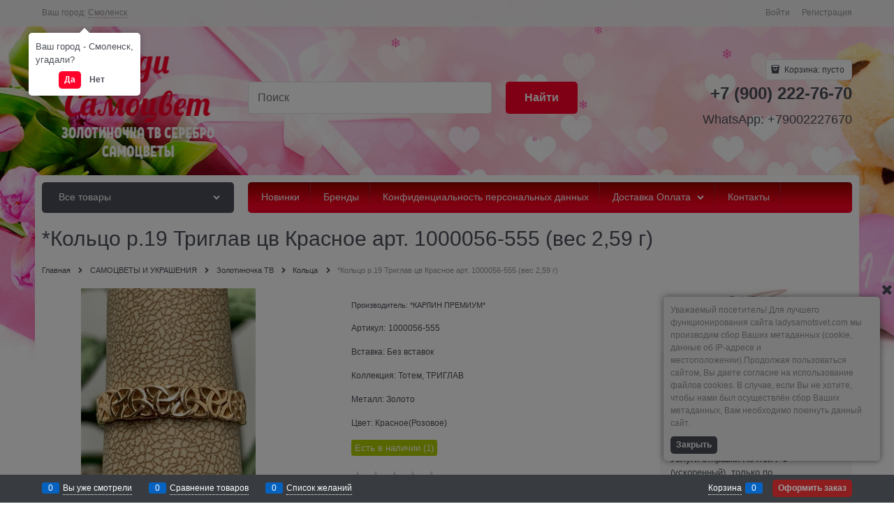

--- FILE ---
content_type: text/html; charset=utf-8
request_url: https://ladysamotsvet.com/products/koltso-art-1000056-9000000099555-zoloto-585-proby-carlin-jewellery-ves-2-59-g
body_size: 32013
content:

<!DOCTYPE html>
<html data-ng-strict-di data-ng-app="app" data-ng-controller="ProductCtrl as product" >
<head>
    <meta charset="utf-8">
    <meta name="generator" content="AdVantShop.NET">
    <meta name="advid" content="039f8f7e">
    <meta name="format-detection" content="telePhone=no">
    <title>ЛЕДИ САМОЦВЕТ ЗОЛОТИНОЧКА ТВ Ювелирная Виртуальная Витрина - *Кольцо р.19 Триглав цв Красное арт. 1000056-555 (вес 2,59 г)</title>
    <base href="https://ladysamotsvet.com/" />
    <meta name="Description" content="ЛЕДИ САМОЦВЕТ ЗОЛОТИНОЧКА ТВ Ювелирная Виртуальная Витрина - *Кольцо р.19 Триглав цв Красное арт. 1000056-555 (вес 2,59 г)" />
    <meta name="Keywords" content="ЛЕДИ САМОЦВЕТ ЗОЛОТИНОЧКА ТВ Ювелирная Виртуальная Витрина - *Кольцо р.19 Триглав цв Красное арт. 1000056-555 (вес 2,59 г)" />
    
    <link rel="canonical" href="https://ladysamotsvet.com/products/koltso-art-1000056-9000000099555-zoloto-585-proby-carlin-jewellery-ves-2-59-g" />
    

<script>
    window.advantshopMobileVersion = false;
</script>





<script type="text/javascript" src="/combine/_head.js?r=640083341B75293516D71E1730B2E7644FD0B50D"></script>


<style>
    .ng-cloak, .x-ng-cloak, .ng-hide:not(.ng-hide-animate) {
        display: none !important
    }

    form {
        display: block
    }
</style>



<meta property="og:site_name" content="ЛЕДИ САМОЦВЕТ ЗОЛОТИНОЧКА ТВ Ювелирная Виртуальная Витрина" />
<meta property="og:title" content="ЛЕДИ САМОЦВЕТ ЗОЛОТИНОЧКА ТВ Ювелирная Виртуальная Витрина - *Кольцо р.19 Триглав цв Красное арт. 1000056-555 (вес 2,59 г)" />
<meta property="og:url" content="https://ladysamotsvet.com/products/koltso-art-1000056-9000000099555-zoloto-585-proby-carlin-jewellery-ves-2-59-g" />
<meta property="og:description" content="ЛЕДИ САМОЦВЕТ ЗОЛОТИНОЧКА ТВ Ювелирная Виртуальная Витрина - *Кольцо р.19 Триглав цв Красное арт. 1000056-555 (вес 2,59 г)" />
<meta property="og:type" content="product" />
<meta property="og:image" content="https://ladysamotsvet.com/pictures/product/middle/130164_middle.jpg" />
<meta property="og:image" content="https://ladysamotsvet.com/pictures/product/middle/87197_middle.jpg" />
<meta property="og:image" content="https://ladysamotsvet.com/pictures/product/middle/87518_middle.jpeg" />
<meta property="og:image" content="https://ladysamotsvet.com/pictures/product/middle/87517_middle.jpeg" />
<meta property="og:image" content="https://ladysamotsvet.com/pictures/product/middle/87200_middle.jpg" />

<link rel="stylesheet" type="text/css" href="/combine/main.css?r=67254EF1656F148AA3039BFE526549B976267FC9" />



    <link rel="shortcut icon" type="image/png" href="https://ladysamotsvet.com/pictures/favicon_20180701001438.png" />


    <script>
        window.v = '2131172258';
    </script>
</head>
<body class="cs-t-1 text-floating toolbar-bottom-enabled">
    <input type="password" name="disablingChromeAutoFill" autocomplete="new-password" hidden />
    <input name="__RequestVerificationToken" type="hidden" value="jMx9CQLPBk0KLsO-IH8mIVAGwvGq18ghphvLsxcQgNVJR4pd0RtjQ2qAvnJG-NxBWezJ3vRTICecM6HpP8ScBqwbaGk1" />
    
    <div hidden></div>
    
    
    <div class="stretch-container">
        <header class="site-head">
            

<!--noindex-->
<div class="toolbar-top">
    <div class="container container-fluid">
        <aside class="row between-xs">
                <div class="toolbar-top-item" data-popover-control data-popover-id="zonePopover" data-popover-trigger="null" data-popover-trigger-hide="null">
                    <span class="cs-t-3">Ваш город:</span>
                    <a class="link-dotted-invert" href="" data-zone-dialog-trigger>
                        <span data-zone-current data-ng-bind="zone.City" data-start-val="{City: 'Смоленск'}">Смоленск</span>
                    </a>
                </div>
                                    <div class="toolbar-top-item">
                                    <a class="cs-l-3 toolbar-top-link-alt" href="https://ladysamotsvet.com/login">Войти</a>
                    <a class="cs-l-3 toolbar-top-link-alt" href="https://ladysamotsvet.com/registration">Регистрация</a>
                                            </div>
        </aside>
    </div>
</div>



<!--/noindex-->
            
            <div class="container container-fluid site-head-inner">
    <div class="row middle-xs">
        <div class="col-xs-3 site-head-logo-block site-head-logo">
            
        <a href="https://ladysamotsvet.com/" class="site-head-logo-link">
            <img id="logo" src="https://ladysamotsvet.com/pictures/logo_generated_20240601071437.png" alt="ЛЕДИ САМОЦВЕТ ЗОЛОТИНОЧКА ТВ Ювелирная Виртуальная Витрина"  class="site-head-logo-picture" />
        </a>








        </div>
        <div class="col-xs-5 site-head-menu-col">
            
            
<!--noindex-->
<div class=" search-block-topmenu">
    <form name="searchHeaderForm" class="row site-head-search-form" novalidate="novalidate" data-ng-controller="SearchBlockCtrl as searchBlock" data-ng-init="searchBlock.url='/search'">
        <div class="col-xs-9 site-head-search-input-wrap" data-ng-init="searchBlock.form = searchHeaderForm">
            <div class="site-head-site-head-search"
                 data-autocompleter
                 data-field="Name"
                 data-link-all="search"
                 data-apply-fn="searchBlock.aSubmut(value, obj)"
                 data-template-path="scripts/_common/autocompleter/templates/categoriesProducts.html"
                 data-request-url="search/autocomplete">
                <input class="input-big site-head-search-input"
                       data-autocompleter-input
                       type="search"
                       autocomplete="off"
                       placeholder="Поиск"
                       name="q"
                       data-default-button="#searchHeaderSubmit"
                       data-ng-model="searchBlock.search" />
            </div>
        </div>
        <div class="col-xs-3 site-head-search-btn-wrap">
            <div class="site-head-search-col">
                <a href="" class="btn btn-submit btn-big btn-expander site-head-search-btn" id="searchHeaderSubmit" data-ng-click="searchBlock.submit(searchBlock.search, false)">
                    <span class="icon-search-block icon-search-before cs-t-1"></span>
                    <span class="site-head-search-btn-text">Найти</span>
                </a>
            </div>
        </div>
    </form>
</div>
<!--/noindex-->            
        </div>
        <div class="col-xs site-head-phone-col">
            
            <div class="site-head-cart">
    
    <div class="cart-mini" data-cart-mini>
        <a data-cart-mini-trigger href="/cart" class="cs-l-2 cs-bg-9 cart-mini-main-link icon-bag-before">
            Корзина: <span data-cart-count data-type="count" data-ng-bind-html="cartCount.getValue()"> пусто</span>
        </a>
        <div data-cart-mini-list data-cart-data="cartMini.cartData"></div>
    </div>
</div>

            
            <div class="cs-t-1 site-head-phone" data-zone-current data-ng-bind-html="zone.Phone" data-start-val="{Phone: '+7 (900) 222-76-70'}">+7 (900) 222-76-70</div>
                <div class="static-block static-block-email-header">
        <h1><span style="font-size:18px;"><span style="font-family:Arial,Helvetica,sans-serif;">WhatsApp: +79002227670</span></span></h1>

    </div>

        </div>
    </div>
</div>

        </header>
        <main class="stretch-middle site-body">
            <div class="container container-fluid site-body-inner js-site-body-inner cs-bg-7">
                
    <div class="row rel big-z menu-block">
        <div class="col-xs-3 col-p-v site-body-aside">
            
<nav class="menu-dropdown menu-dropdown-modern  menu-dropdown-compact" data-root-menu>
    <!--''||.icon-down-open-after-abs-->
        <a class="menu-dropdown-root cs-bg-2 icon-down-open-after-abs" href="https://ladysamotsvet.com/catalog">
            <span class="menu-dropdown-root-text">Все товары</span>
        </a>
            <div class="menu-dropdown-list cs-br-1" data-submenu-container="{'type': 'modern'}">
                <div class="menu-dropdown-item cs-br-1 submenu-modern " data-submenu-parent>
                    <div class="menu-dropdown-link-wrap cs-bg-i-7 "
                         
                         >

                        <a class="menu-dropdown-link" href="https://ladysamotsvet.com/categories/v-dobrye-ruki" >
                            <span class="menu-dropdown-link-text text-floating">
                                В ДОБРЫЕ РУКИ
                            </span>
                        </a>
                    </div>
                </div>
                <div class="menu-dropdown-item cs-br-1 submenu-modern parent" data-submenu-parent>
                        <div class="menu-dropdown-sub ng-hide" data-submenu data-ng-show="submenu.isSubmenuVisible">
                            <div class="menu-dropdown-sub-inner cs-bg-7">
                                <div class="menu-dropdown-sub-columns">
                                    <div class="menu-dropdown-sub-columns-item">

                                                    <div class="menu-dropdown-sub-block menu-dropdown-sub-block-cats-only">
                                                <div class="menu-dropdown-sub-category">
                                                    <div class="menu-dropdown-sub-childs">
                                                        <a href="https://ladysamotsvet.com/categories/sergi-585-proby" class="menu-dropdown-sub-link">
                                                            <span class="menu-dropdown-sub-category-text">
                                                                Серьги
                                                            </span>
                                                        </a>
                                                    </div>
                                                </div>
                                                <div class="menu-dropdown-sub-category">
                                                    <div class="menu-dropdown-sub-childs">
                                                        <a href="https://ladysamotsvet.com/categories/pusety-zoloto" class="menu-dropdown-sub-link">
                                                            <span class="menu-dropdown-sub-category-text">
                                                                Пусеты
                                                            </span>
                                                        </a>
                                                    </div>
                                                </div>
                                                <div class="menu-dropdown-sub-category">
                                                    <div class="menu-dropdown-sub-childs">
                                                        <a href="https://ladysamotsvet.com/categories/koltsa-585-proby" class="menu-dropdown-sub-link">
                                                            <span class="menu-dropdown-sub-category-text">
                                                                Кольца
                                                            </span>
                                                        </a>
                                                    </div>
                                                </div>
                                                <div class="menu-dropdown-sub-category">
                                                    <div class="menu-dropdown-sub-childs">
                                                        <a href="https://ladysamotsvet.com/categories/kulony-585-proby" class="menu-dropdown-sub-link">
                                                            <span class="menu-dropdown-sub-category-text">
                                                                Кулоны
                                                            </span>
                                                        </a>
                                                    </div>
                                                </div>
                                                <div class="menu-dropdown-sub-category">
                                                    <div class="menu-dropdown-sub-childs">
                                                        <a href="https://ladysamotsvet.com/categories/tsepi-585-proby" class="menu-dropdown-sub-link">
                                                            <span class="menu-dropdown-sub-category-text">
                                                                Цепи
                                                            </span>
                                                        </a>
                                                    </div>
                                                </div>
                                                <div class="menu-dropdown-sub-category">
                                                    <div class="menu-dropdown-sub-childs">
                                                        <a href="https://ladysamotsvet.com/categories/zhemchuzhnoe-ozherele-2" class="menu-dropdown-sub-link">
                                                            <span class="menu-dropdown-sub-category-text">
                                                                Жемчужное Ожерелье
                                                            </span>
                                                        </a>
                                                    </div>
                                                </div>
                                                <div class="menu-dropdown-sub-category">
                                                    <div class="menu-dropdown-sub-childs">
                                                        <a href="https://ladysamotsvet.com/categories/kole-585-proby-1" class="menu-dropdown-sub-link">
                                                            <span class="menu-dropdown-sub-category-text">
                                                                Колье
                                                            </span>
                                                        </a>
                                                    </div>
                                                </div>
                                                <div class="menu-dropdown-sub-category">
                                                    <div class="menu-dropdown-sub-childs">
                                                        <a href="https://ladysamotsvet.com/categories/braslety-585-proby" class="menu-dropdown-sub-link">
                                                            <span class="menu-dropdown-sub-category-text">
                                                                Браслеты
                                                            </span>
                                                        </a>
                                                    </div>
                                                </div>
                                                <div class="menu-dropdown-sub-category">
                                                    <div class="menu-dropdown-sub-childs">
                                                        <a href="https://ladysamotsvet.com/categories/zhemchuzhnyi-braslet-1" class="menu-dropdown-sub-link">
                                                            <span class="menu-dropdown-sub-category-text">
                                                                Жемчужный Браслет
                                                            </span>
                                                        </a>
                                                    </div>
                                                </div>
                                                <div class="menu-dropdown-sub-category">
                                                    <div class="menu-dropdown-sub-childs">
                                                        <a href="https://ladysamotsvet.com/categories/broshi-585-proby" class="menu-dropdown-sub-link">
                                                            <span class="menu-dropdown-sub-category-text">
                                                                Броши
                                                            </span>
                                                        </a>
                                                    </div>
                                                </div>
                                                    </div>
                                                    <!--index:9-->
                                                    <div class="menu-dropdown-sub-block menu-dropdown-sub-block-cats-only">
                                                <div class="menu-dropdown-sub-category">
                                                    <div class="menu-dropdown-sub-childs">
                                                        <a href="https://ladysamotsvet.com/categories/busy-585-proby" class="menu-dropdown-sub-link">
                                                            <span class="menu-dropdown-sub-category-text">
                                                                Бусы
                                                            </span>
                                                        </a>
                                                    </div>
                                                </div>
                                                <div class="menu-dropdown-sub-category">
                                                    <div class="menu-dropdown-sub-childs">
                                                        <a href="https://ladysamotsvet.com/categories/aksessuar-585-proby" class="menu-dropdown-sub-link">
                                                            <span class="menu-dropdown-sub-category-text">
                                                                Пирсинги
                                                            </span>
                                                        </a>
                                                    </div>
                                                </div>
                                                <div class="menu-dropdown-sub-category">
                                                    <div class="menu-dropdown-sub-childs">
                                                        <a href="https://ladysamotsvet.com/categories/zodiaki-zoloto" class="menu-dropdown-sub-link">
                                                            <span class="menu-dropdown-sub-category-text">
                                                                Зодиаки
                                                            </span>
                                                        </a>
                                                    </div>
                                                </div>
                                                <div class="menu-dropdown-sub-category">
                                                    <div class="menu-dropdown-sub-childs">
                                                        <a href="https://ladysamotsvet.com/categories/kulty-zoloto" class="menu-dropdown-sub-link">
                                                            <span class="menu-dropdown-sub-category-text">
                                                                Символика
                                                            </span>
                                                        </a>
                                                    </div>
                                                </div>
                                                <div class="menu-dropdown-sub-category">
                                                    <div class="menu-dropdown-sub-childs">
                                                        <a href="https://ladysamotsvet.com/categories/chasy-zoloto" class="menu-dropdown-sub-link">
                                                            <span class="menu-dropdown-sub-category-text">
                                                                Часы
                                                            </span>
                                                        </a>
                                                    </div>
                                                </div>
                                                <div class="menu-dropdown-sub-category">
                                                    <div class="menu-dropdown-sub-childs">
                                                        <a href="https://ladysamotsvet.com/categories/totem-zoloto" class="menu-dropdown-sub-link">
                                                            <span class="menu-dropdown-sub-category-text">
                                                                Тотем
                                                            </span>
                                                        </a>
                                                    </div>
                                                </div>
                                                <div class="menu-dropdown-sub-category">
                                                    <div class="menu-dropdown-sub-childs">
                                                        <a href="https://ladysamotsvet.com/categories/triglav-zoloto" class="menu-dropdown-sub-link">
                                                            <span class="menu-dropdown-sub-category-text">
                                                                Триглав
                                                            </span>
                                                        </a>
                                                    </div>
                                                </div>
                                                <div class="menu-dropdown-sub-category">
                                                    <div class="menu-dropdown-sub-childs">
                                                        <a href="https://ladysamotsvet.com/categories/detyam-zoloto" class="menu-dropdown-sub-link">
                                                            <span class="menu-dropdown-sub-category-text">
                                                                Детям
                                                            </span>
                                                        </a>
                                                    </div>
                                                </div>
                                                <div class="menu-dropdown-sub-category">
                                                    <div class="menu-dropdown-sub-childs">
                                                        <a href="https://ladysamotsvet.com/categories/muzhchinam-zoloto" class="menu-dropdown-sub-link">
                                                            <span class="menu-dropdown-sub-category-text">
                                                                Мужчинам
                                                            </span>
                                                        </a>
                                                    </div>
                                                </div>
                                                <div class="menu-dropdown-sub-category">
                                                    <div class="menu-dropdown-sub-childs">
                                                        <a href="https://ladysamotsvet.com/categories/zoloto-krasnoe-1" class="menu-dropdown-sub-link">
                                                            <span class="menu-dropdown-sub-category-text">
                                                                Красное
                                                            </span>
                                                        </a>
                                                    </div>
                                                </div>
                                                    </div>
                                                    <!--index:19-->
                                                    <div class="menu-dropdown-sub-block menu-dropdown-sub-block-cats-only">
                                                <div class="menu-dropdown-sub-category">
                                                    <div class="menu-dropdown-sub-childs">
                                                        <a href="https://ladysamotsvet.com/categories/zoloto-limonnoe-1" class="menu-dropdown-sub-link">
                                                            <span class="menu-dropdown-sub-category-text">
                                                                Лимонное
                                                            </span>
                                                        </a>
                                                    </div>
                                                </div>
                                                <div class="menu-dropdown-sub-category">
                                                    <div class="menu-dropdown-sub-childs">
                                                        <a href="https://ladysamotsvet.com/categories/zoloto-beloe-1" class="menu-dropdown-sub-link">
                                                            <span class="menu-dropdown-sub-category-text">
                                                                Белое
                                                            </span>
                                                        </a>
                                                    </div>
                                                </div>
                                                <div class="menu-dropdown-sub-category">
                                                    <div class="menu-dropdown-sub-childs">
                                                        <a href="https://ladysamotsvet.com/categories/zoloto-750-proby-1" class="menu-dropdown-sub-link">
                                                            <span class="menu-dropdown-sub-category-text">
                                                                з 750
                                                            </span>
                                                        </a>
                                                    </div>
                                                </div>
                                                <div class="menu-dropdown-sub-category">
                                                    <div class="menu-dropdown-sub-childs">
                                                        <a href="https://ladysamotsvet.com/categories/platina-950-proby-1" class="menu-dropdown-sub-link">
                                                            <span class="menu-dropdown-sub-category-text">
                                                                пл 950
                                                            </span>
                                                        </a>
                                                    </div>
                                                </div>
                                                    </div>
                                                    <!--index:23-->
                                    </div>
                                    
                                </div>
                            </div>
                        </div>
                    <div class="menu-dropdown-link-wrap cs-bg-i-7 icon-right-open-after-abs"
                         
                         >

                        <a class="menu-dropdown-link" href="https://ladysamotsvet.com/categories/zoloto-585-proby" >
                            <span class="menu-dropdown-link-text text-floating">
                                Золотиночка ТВ
                            </span>
                        </a>
                    </div>
                </div>
                <div class="menu-dropdown-item cs-br-1 submenu-modern parent" data-submenu-parent>
                        <div class="menu-dropdown-sub ng-hide" data-submenu data-ng-show="submenu.isSubmenuVisible">
                            <div class="menu-dropdown-sub-inner cs-bg-7">
                                <div class="menu-dropdown-sub-columns">
                                    <div class="menu-dropdown-sub-columns-item">

                                                    <div class="menu-dropdown-sub-block menu-dropdown-sub-block-cats-only">
                                                <div class="menu-dropdown-sub-category">
                                                    <div class="menu-dropdown-sub-childs">
                                                        <a href="https://ladysamotsvet.com/categories/sergi-925-proby" class="menu-dropdown-sub-link">
                                                            <span class="menu-dropdown-sub-category-text">
                                                                Серьги
                                                            </span>
                                                        </a>
                                                    </div>
                                                </div>
                                                <div class="menu-dropdown-sub-category">
                                                    <div class="menu-dropdown-sub-childs">
                                                        <a href="https://ladysamotsvet.com/categories/pusety-serebro" class="menu-dropdown-sub-link">
                                                            <span class="menu-dropdown-sub-category-text">
                                                                Пусеты
                                                            </span>
                                                        </a>
                                                    </div>
                                                </div>
                                                <div class="menu-dropdown-sub-category">
                                                    <div class="menu-dropdown-sub-childs">
                                                        <a href="https://ladysamotsvet.com/categories/koltsa-925-proby" class="menu-dropdown-sub-link">
                                                            <span class="menu-dropdown-sub-category-text">
                                                                Кольца
                                                            </span>
                                                        </a>
                                                    </div>
                                                </div>
                                                <div class="menu-dropdown-sub-category">
                                                    <div class="menu-dropdown-sub-childs">
                                                        <a href="https://ladysamotsvet.com/categories/podveska-925-proby" class="menu-dropdown-sub-link">
                                                            <span class="menu-dropdown-sub-category-text">
                                                                Кулоны
                                                            </span>
                                                        </a>
                                                    </div>
                                                </div>
                                                <div class="menu-dropdown-sub-category">
                                                    <div class="menu-dropdown-sub-childs">
                                                        <a href="https://ladysamotsvet.com/categories/struny-1" class="menu-dropdown-sub-link">
                                                            <span class="menu-dropdown-sub-category-text">
                                                                Струны
                                                            </span>
                                                        </a>
                                                    </div>
                                                </div>
                                                <div class="menu-dropdown-sub-category">
                                                    <div class="menu-dropdown-sub-childs">
                                                        <a href="https://ladysamotsvet.com/categories/tsep-serebro" class="menu-dropdown-sub-link">
                                                            <span class="menu-dropdown-sub-category-text">
                                                                Цепи
                                                            </span>
                                                        </a>
                                                    </div>
                                                </div>
                                                <div class="menu-dropdown-sub-category">
                                                    <div class="menu-dropdown-sub-childs">
                                                        <a href="https://ladysamotsvet.com/categories/kole-925-proby" class="menu-dropdown-sub-link">
                                                            <span class="menu-dropdown-sub-category-text">
                                                                Колье
                                                            </span>
                                                        </a>
                                                    </div>
                                                </div>
                                                <div class="menu-dropdown-sub-category">
                                                    <div class="menu-dropdown-sub-childs">
                                                        <a href="https://ladysamotsvet.com/categories/busy" class="menu-dropdown-sub-link">
                                                            <span class="menu-dropdown-sub-category-text">
                                                                Бусы
                                                            </span>
                                                        </a>
                                                    </div>
                                                </div>
                                                <div class="menu-dropdown-sub-category">
                                                    <div class="menu-dropdown-sub-childs">
                                                        <a href="https://ladysamotsvet.com/categories/zhemchuzhnoe-ozherele" class="menu-dropdown-sub-link">
                                                            <span class="menu-dropdown-sub-category-text">
                                                                Жемчужное Ожерелье
                                                            </span>
                                                        </a>
                                                    </div>
                                                </div>
                                                <div class="menu-dropdown-sub-category">
                                                    <div class="menu-dropdown-sub-childs">
                                                        <a href="https://ladysamotsvet.com/categories/braslety-925-proby" class="menu-dropdown-sub-link">
                                                            <span class="menu-dropdown-sub-category-text">
                                                                Браслеты
                                                            </span>
                                                        </a>
                                                    </div>
                                                </div>
                                                    </div>
                                                    <!--index:9-->
                                                    <div class="menu-dropdown-sub-block menu-dropdown-sub-block-cats-only">
                                                <div class="menu-dropdown-sub-category">
                                                    <div class="menu-dropdown-sub-childs">
                                                        <a href="https://ladysamotsvet.com/categories/zhemchuzhnye-braslety" class="menu-dropdown-sub-link">
                                                            <span class="menu-dropdown-sub-category-text">
                                                                Жемчужные Браслеты
                                                            </span>
                                                        </a>
                                                    </div>
                                                </div>
                                                <div class="menu-dropdown-sub-category">
                                                    <div class="menu-dropdown-sub-childs">
                                                        <a href="https://ladysamotsvet.com/categories/chasy-serebro" class="menu-dropdown-sub-link">
                                                            <span class="menu-dropdown-sub-category-text">
                                                                Часы
                                                            </span>
                                                        </a>
                                                    </div>
                                                </div>
                                                <div class="menu-dropdown-sub-category">
                                                    <div class="menu-dropdown-sub-childs">
                                                        <a href="https://ladysamotsvet.com/categories/broshi-925-proby" class="menu-dropdown-sub-link">
                                                            <span class="menu-dropdown-sub-category-text">
                                                                Броши
                                                            </span>
                                                        </a>
                                                    </div>
                                                </div>
                                                <div class="menu-dropdown-sub-category">
                                                    <div class="menu-dropdown-sub-childs">
                                                        <a href="https://ladysamotsvet.com/categories/pirsingi-serebro" class="menu-dropdown-sub-link">
                                                            <span class="menu-dropdown-sub-category-text">
                                                                Пирсинги
                                                            </span>
                                                        </a>
                                                    </div>
                                                </div>
                                                <div class="menu-dropdown-sub-category">
                                                    <div class="menu-dropdown-sub-childs">
                                                        <a href="https://ladysamotsvet.com/categories/suveniry-serebro-1" class="menu-dropdown-sub-link">
                                                            <span class="menu-dropdown-sub-category-text">
                                                                Сувениры
                                                            </span>
                                                        </a>
                                                    </div>
                                                </div>
                                                <div class="menu-dropdown-sub-category">
                                                    <div class="menu-dropdown-sub-childs">
                                                        <a href="https://ladysamotsvet.com/categories/kulty-serebro" class="menu-dropdown-sub-link">
                                                            <span class="menu-dropdown-sub-category-text">
                                                                Символика
                                                            </span>
                                                        </a>
                                                    </div>
                                                </div>
                                                <div class="menu-dropdown-sub-category">
                                                    <div class="menu-dropdown-sub-childs">
                                                        <a href="https://ladysamotsvet.com/categories/totem-serebro" class="menu-dropdown-sub-link">
                                                            <span class="menu-dropdown-sub-category-text">
                                                                Тотем
                                                            </span>
                                                        </a>
                                                    </div>
                                                </div>
                                                <div class="menu-dropdown-sub-category">
                                                    <div class="menu-dropdown-sub-childs">
                                                        <a href="https://ladysamotsvet.com/categories/triglav-serebro" class="menu-dropdown-sub-link">
                                                            <span class="menu-dropdown-sub-category-text">
                                                                Триглав
                                                            </span>
                                                        </a>
                                                    </div>
                                                </div>
                                                <div class="menu-dropdown-sub-category">
                                                    <div class="menu-dropdown-sub-childs">
                                                        <a href="https://ladysamotsvet.com/categories/ionizatory-serebro" class="menu-dropdown-sub-link">
                                                            <span class="menu-dropdown-sub-category-text">
                                                                Ионизаторы
                                                            </span>
                                                        </a>
                                                    </div>
                                                </div>
                                                <div class="menu-dropdown-sub-category">
                                                    <div class="menu-dropdown-sub-childs">
                                                        <a href="https://ladysamotsvet.com/categories/sharmy-serebro" class="menu-dropdown-sub-link">
                                                            <span class="menu-dropdown-sub-category-text">
                                                                Шармы
                                                            </span>
                                                        </a>
                                                    </div>
                                                </div>
                                                    </div>
                                                    <!--index:19-->
                                                    <div class="menu-dropdown-sub-block menu-dropdown-sub-block-cats-only">
                                                <div class="menu-dropdown-sub-category">
                                                    <div class="menu-dropdown-sub-childs">
                                                        <a href="https://ladysamotsvet.com/categories/brelok-serebro" class="menu-dropdown-sub-link">
                                                            <span class="menu-dropdown-sub-category-text">
                                                                Брелок
                                                            </span>
                                                        </a>
                                                    </div>
                                                </div>
                                                <div class="menu-dropdown-sub-category">
                                                    <div class="menu-dropdown-sub-childs">
                                                        <a href="https://ladysamotsvet.com/categories/detyam-serebro" class="menu-dropdown-sub-link">
                                                            <span class="menu-dropdown-sub-category-text">
                                                                Детям
                                                            </span>
                                                        </a>
                                                    </div>
                                                </div>
                                                <div class="menu-dropdown-sub-category">
                                                    <div class="menu-dropdown-sub-childs">
                                                        <a href="https://ladysamotsvet.com/categories/muzhchinam-serebro" class="menu-dropdown-sub-link">
                                                            <span class="menu-dropdown-sub-category-text">
                                                                Мужчинам
                                                            </span>
                                                        </a>
                                                    </div>
                                                </div>
                                                <div class="menu-dropdown-sub-category">
                                                    <div class="menu-dropdown-sub-childs">
                                                        <a href="https://ladysamotsvet.com/categories/znaki-zodiaka-2" class="menu-dropdown-sub-link">
                                                            <span class="menu-dropdown-sub-category-text">
                                                                Знаки зодиака
                                                            </span>
                                                        </a>
                                                    </div>
                                                </div>
                                                    </div>
                                                    <!--index:23-->
                                    </div>
                                    
                                </div>
                            </div>
                        </div>
                    <div class="menu-dropdown-link-wrap cs-bg-i-7 icon-right-open-after-abs"
                         
                         >

                        <a class="menu-dropdown-link" href="https://ladysamotsvet.com/categories/serebro-925-proby" >
                            <span class="menu-dropdown-link-text text-floating">
                                Серебриночка ТВ
                            </span>
                        </a>
                    </div>
                </div>
                <div class="menu-dropdown-item cs-br-1 submenu-modern parent" data-submenu-parent>
                        <div class="menu-dropdown-sub ng-hide" data-submenu data-ng-show="submenu.isSubmenuVisible">
                            <div class="menu-dropdown-sub-inner cs-bg-7">
                                <div class="menu-dropdown-sub-columns">
                                    <div class="menu-dropdown-sub-columns-item">

                                                    <div class="menu-dropdown-sub-block menu-dropdown-sub-block-cats-only">
                                                <div class="menu-dropdown-sub-category">
                                                    <div class="menu-dropdown-sub-childs">
                                                        <a href="https://ladysamotsvet.com/categories/kristally-samotsvety" class="menu-dropdown-sub-link">
                                                            <span class="menu-dropdown-sub-category-text">
                                                                Кристаллы/Самоцветы
                                                            </span>
                                                        </a>
                                                    </div>
                                                </div>
                                                <div class="menu-dropdown-sub-category">
                                                    <div class="menu-dropdown-sub-childs">
                                                        <a href="https://ladysamotsvet.com/categories/busy-samotsvety" class="menu-dropdown-sub-link">
                                                            <span class="menu-dropdown-sub-category-text">
                                                                Бусы/Самоцветы
                                                            </span>
                                                        </a>
                                                    </div>
                                                </div>
                                                <div class="menu-dropdown-sub-category">
                                                    <div class="menu-dropdown-sub-childs">
                                                        <a href="https://ladysamotsvet.com/categories/braslety-samotsvety" class="menu-dropdown-sub-link">
                                                            <span class="menu-dropdown-sub-category-text">
                                                                Браслеты/Самоцветы
                                                            </span>
                                                        </a>
                                                    </div>
                                                </div>
                                                    </div>
                                                    <!--index:2-->
                                    </div>
                                    
                                </div>
                            </div>
                        </div>
                    <div class="menu-dropdown-link-wrap cs-bg-i-7 icon-right-open-after-abs"
                         
                         >

                        <a class="menu-dropdown-link" href="https://ladysamotsvet.com/categories/samotsvety-1" >
                            <span class="menu-dropdown-link-text text-floating">
                                Самоцветики ТВ
                            </span>
                        </a>
                    </div>
                </div>
                <div class="menu-dropdown-item cs-br-1 submenu-modern parent" data-submenu-parent>
                        <div class="menu-dropdown-sub ng-hide" data-submenu data-ng-show="submenu.isSubmenuVisible">
                            <div class="menu-dropdown-sub-inner cs-bg-7">
                                <div class="menu-dropdown-sub-columns">
                                    <div class="menu-dropdown-sub-columns-item">

                                                    <div class="menu-dropdown-sub-block menu-dropdown-sub-block-cats-only">
                                                <div class="menu-dropdown-sub-category">
                                                    <div class="menu-dropdown-sub-childs">
                                                        <a href="https://ladysamotsvet.com/categories/broshi-bizhu" class="menu-dropdown-sub-link">
                                                            <span class="menu-dropdown-sub-category-text">
                                                                Броши/Бижу
                                                            </span>
                                                        </a>
                                                    </div>
                                                </div>
                                                <div class="menu-dropdown-sub-category">
                                                    <div class="menu-dropdown-sub-childs">
                                                        <a href="https://ladysamotsvet.com/categories/zaglushki-bizhu" class="menu-dropdown-sub-link">
                                                            <span class="menu-dropdown-sub-category-text">
                                                                Заглушки/Бижу
                                                            </span>
                                                        </a>
                                                    </div>
                                                </div>
                                                <div class="menu-dropdown-sub-category">
                                                    <div class="menu-dropdown-sub-childs">
                                                        <a href="https://ladysamotsvet.com/categories/sergi-bizhu" class="menu-dropdown-sub-link">
                                                            <span class="menu-dropdown-sub-category-text">
                                                                Серьги/Бижу
                                                            </span>
                                                        </a>
                                                    </div>
                                                </div>
                                                <div class="menu-dropdown-sub-category">
                                                    <div class="menu-dropdown-sub-childs">
                                                        <a href="https://ladysamotsvet.com/categories/kulony-bizhu" class="menu-dropdown-sub-link">
                                                            <span class="menu-dropdown-sub-category-text">
                                                                Кулоны/Бижу
                                                            </span>
                                                        </a>
                                                    </div>
                                                </div>
                                                    </div>
                                                    <!--index:3-->
                                    </div>
                                    
                                </div>
                            </div>
                        </div>
                    <div class="menu-dropdown-link-wrap cs-bg-i-7 icon-right-open-after-abs"
                         
                         >

                        <a class="menu-dropdown-link" href="https://ladysamotsvet.com/categories/bizhuteriya" >
                            <span class="menu-dropdown-link-text text-floating">
                                Бижутерия
                            </span>
                        </a>
                    </div>
                </div>
                <div class="menu-dropdown-item cs-br-1 submenu-modern parent" data-submenu-parent>
                        <div class="menu-dropdown-sub ng-hide" data-submenu data-ng-show="submenu.isSubmenuVisible">
                            <div class="menu-dropdown-sub-inner cs-bg-7">
                                <div class="menu-dropdown-sub-columns">
                                    <div class="menu-dropdown-sub-columns-item">

                                                    <div class="menu-dropdown-sub-block menu-dropdown-sub-block-cats-only">
                                                <div class="menu-dropdown-sub-category">
                                                    <div class="menu-dropdown-sub-childs">
                                                        <a href="https://ladysamotsvet.com/categories/avantiurin" class="menu-dropdown-sub-link">
                                                            <span class="menu-dropdown-sub-category-text">
                                                                Авантюрин
                                                            </span>
                                                        </a>
                                                    </div>
                                                </div>
                                                <div class="menu-dropdown-sub-category">
                                                    <div class="menu-dropdown-sub-childs">
                                                        <a href="https://ladysamotsvet.com/categories/agat" class="menu-dropdown-sub-link">
                                                            <span class="menu-dropdown-sub-category-text">
                                                                Агат
                                                            </span>
                                                        </a>
                                                    </div>
                                                </div>
                                                <div class="menu-dropdown-sub-category">
                                                    <div class="menu-dropdown-sub-childs">
                                                        <a href="https://ladysamotsvet.com/categories/zelenyi-agat" class="menu-dropdown-sub-link">
                                                            <span class="menu-dropdown-sub-category-text">
                                                                Агат Зеленый
                                                            </span>
                                                        </a>
                                                    </div>
                                                </div>
                                                <div class="menu-dropdown-sub-category">
                                                    <div class="menu-dropdown-sub-childs">
                                                        <a href="https://ladysamotsvet.com/categories/adulyar" class="menu-dropdown-sub-link">
                                                            <span class="menu-dropdown-sub-category-text">
                                                                Адуляр
                                                            </span>
                                                        </a>
                                                    </div>
                                                </div>
                                                <div class="menu-dropdown-sub-category">
                                                    <div class="menu-dropdown-sub-childs">
                                                        <a href="https://ladysamotsvet.com/categories/azurit" class="menu-dropdown-sub-link">
                                                            <span class="menu-dropdown-sub-category-text">
                                                                Азурит
                                                            </span>
                                                        </a>
                                                    </div>
                                                </div>
                                                <div class="menu-dropdown-sub-category">
                                                    <div class="menu-dropdown-sub-childs">
                                                        <a href="https://ladysamotsvet.com/categories/azuromalakhit" class="menu-dropdown-sub-link">
                                                            <span class="menu-dropdown-sub-category-text">
                                                                Азуромалахит
                                                            </span>
                                                        </a>
                                                    </div>
                                                </div>
                                                <div class="menu-dropdown-sub-category">
                                                    <div class="menu-dropdown-sub-childs">
                                                        <a href="https://ladysamotsvet.com/categories/akvamarin" class="menu-dropdown-sub-link">
                                                            <span class="menu-dropdown-sub-category-text">
                                                                Аквамарин
                                                            </span>
                                                        </a>
                                                    </div>
                                                </div>
                                                <div class="menu-dropdown-sub-category">
                                                    <div class="menu-dropdown-sub-childs">
                                                        <a href="https://ladysamotsvet.com/categories/aleksandrit" class="menu-dropdown-sub-link">
                                                            <span class="menu-dropdown-sub-category-text">
                                                                Александрит
                                                            </span>
                                                        </a>
                                                    </div>
                                                </div>
                                                <div class="menu-dropdown-sub-category">
                                                    <div class="menu-dropdown-sub-childs">
                                                        <a href="https://ladysamotsvet.com/categories/almandin" class="menu-dropdown-sub-link">
                                                            <span class="menu-dropdown-sub-category-text">
                                                                Альмандин
                                                            </span>
                                                        </a>
                                                    </div>
                                                </div>
                                                <div class="menu-dropdown-sub-category">
                                                    <div class="menu-dropdown-sub-childs">
                                                        <a href="https://ladysamotsvet.com/categories/amazonit" class="menu-dropdown-sub-link">
                                                            <span class="menu-dropdown-sub-category-text">
                                                                Амазонит
                                                            </span>
                                                        </a>
                                                    </div>
                                                </div>
                                                    </div>
                                                    <!--index:9-->
                                                    <div class="menu-dropdown-sub-block menu-dropdown-sub-block-cats-only">
                                                <div class="menu-dropdown-sub-category">
                                                    <div class="menu-dropdown-sub-childs">
                                                        <a href="https://ladysamotsvet.com/categories/ametist" class="menu-dropdown-sub-link">
                                                            <span class="menu-dropdown-sub-category-text">
                                                                Аметист
                                                            </span>
                                                        </a>
                                                    </div>
                                                </div>
                                                <div class="menu-dropdown-sub-category">
                                                    <div class="menu-dropdown-sub-childs">
                                                        <a href="https://ladysamotsvet.com/categories/ametrin" class="menu-dropdown-sub-link">
                                                            <span class="menu-dropdown-sub-category-text">
                                                                Аметрин
                                                            </span>
                                                        </a>
                                                    </div>
                                                </div>
                                                <div class="menu-dropdown-sub-category">
                                                    <div class="menu-dropdown-sub-childs">
                                                        <a href="https://ladysamotsvet.com/categories/ammonit" class="menu-dropdown-sub-link">
                                                            <span class="menu-dropdown-sub-category-text">
                                                                Аммонит
                                                            </span>
                                                        </a>
                                                    </div>
                                                </div>
                                                <div class="menu-dropdown-sub-category">
                                                    <div class="menu-dropdown-sub-childs">
                                                        <a href="https://ladysamotsvet.com/categories/apatit" class="menu-dropdown-sub-link">
                                                            <span class="menu-dropdown-sub-category-text">
                                                                Апатит
                                                            </span>
                                                        </a>
                                                    </div>
                                                </div>
                                                <div class="menu-dropdown-sub-category">
                                                    <div class="menu-dropdown-sub-childs">
                                                        <a href="https://ladysamotsvet.com/categories/astrofillit" class="menu-dropdown-sub-link">
                                                            <span class="menu-dropdown-sub-category-text">
                                                                Астрофиллит
                                                            </span>
                                                        </a>
                                                    </div>
                                                </div>
                                                <div class="menu-dropdown-sub-category">
                                                    <div class="menu-dropdown-sub-childs">
                                                        <a href="https://ladysamotsvet.com/categories/bez-vstavok" class="menu-dropdown-sub-link">
                                                            <span class="menu-dropdown-sub-category-text">
                                                                Без вставок
                                                            </span>
                                                        </a>
                                                    </div>
                                                </div>
                                                <div class="menu-dropdown-sub-category">
                                                    <div class="menu-dropdown-sub-childs">
                                                        <a href="https://ladysamotsvet.com/categories/berill" class="menu-dropdown-sub-link">
                                                            <span class="menu-dropdown-sub-category-text">
                                                                Берилл
                                                            </span>
                                                        </a>
                                                    </div>
                                                </div>
                                                <div class="menu-dropdown-sub-category">
                                                    <div class="menu-dropdown-sub-childs">
                                                        <a href="https://ladysamotsvet.com/categories/berill-1" class="menu-dropdown-sub-link">
                                                            <span class="menu-dropdown-sub-category-text">
                                                                Берилл
                                                            </span>
                                                        </a>
                                                    </div>
                                                </div>
                                                <div class="menu-dropdown-sub-category">
                                                    <div class="menu-dropdown-sub-childs">
                                                        <a href="https://ladysamotsvet.com/categories/biven-mamonta" class="menu-dropdown-sub-link">
                                                            <span class="menu-dropdown-sub-category-text">
                                                                Бивень мамонта
                                                            </span>
                                                        </a>
                                                    </div>
                                                </div>
                                                <div class="menu-dropdown-sub-category">
                                                    <div class="menu-dropdown-sub-childs">
                                                        <a href="https://ladysamotsvet.com/categories/biriuza" class="menu-dropdown-sub-link">
                                                            <span class="menu-dropdown-sub-category-text">
                                                                Бирюза
                                                            </span>
                                                        </a>
                                                    </div>
                                                </div>
                                                    </div>
                                                    <!--index:19-->
                                                    <div class="menu-dropdown-sub-block menu-dropdown-sub-block-cats-only">
                                                <div class="menu-dropdown-sub-category">
                                                    <div class="menu-dropdown-sub-childs">
                                                        <a href="https://ladysamotsvet.com/categories/brilliant" class="menu-dropdown-sub-link">
                                                            <span class="menu-dropdown-sub-category-text">
                                                                Бриллиант
                                                            </span>
                                                        </a>
                                                    </div>
                                                </div>
                                                <div class="menu-dropdown-sub-category">
                                                    <div class="menu-dropdown-sub-childs">
                                                        <a href="https://ladysamotsvet.com/categories/geliodor" class="menu-dropdown-sub-link">
                                                            <span class="menu-dropdown-sub-category-text">
                                                                Гелиодор
                                                            </span>
                                                        </a>
                                                    </div>
                                                </div>
                                                <div class="menu-dropdown-sub-category">
                                                    <div class="menu-dropdown-sub-childs">
                                                        <a href="https://ladysamotsvet.com/categories/geliotis" class="menu-dropdown-sub-link">
                                                            <span class="menu-dropdown-sub-category-text">
                                                                Гелиотис
                                                            </span>
                                                        </a>
                                                    </div>
                                                </div>
                                                <div class="menu-dropdown-sub-category">
                                                    <div class="menu-dropdown-sub-childs">
                                                        <a href="https://ladysamotsvet.com/categories/gematit" class="menu-dropdown-sub-link">
                                                            <span class="menu-dropdown-sub-category-text">
                                                                Гематит
                                                            </span>
                                                        </a>
                                                    </div>
                                                </div>
                                                <div class="menu-dropdown-sub-category">
                                                    <div class="menu-dropdown-sub-childs">
                                                        <a href="https://ladysamotsvet.com/categories/gessonit" class="menu-dropdown-sub-link">
                                                            <span class="menu-dropdown-sub-category-text">
                                                                Гессонит
                                                            </span>
                                                        </a>
                                                    </div>
                                                </div>
                                                <div class="menu-dropdown-sub-category">
                                                    <div class="menu-dropdown-sub-childs">
                                                        <a href="https://ladysamotsvet.com/categories/glitter" class="menu-dropdown-sub-link">
                                                            <span class="menu-dropdown-sub-category-text">
                                                                Глиттер
                                                            </span>
                                                        </a>
                                                    </div>
                                                </div>
                                                <div class="menu-dropdown-sub-category">
                                                    <div class="menu-dropdown-sub-childs">
                                                        <a href="https://ladysamotsvet.com/categories/gornyi-khrustal" class="menu-dropdown-sub-link">
                                                            <span class="menu-dropdown-sub-category-text">
                                                                Горный хрусталь
                                                            </span>
                                                        </a>
                                                    </div>
                                                </div>
                                                <div class="menu-dropdown-sub-category">
                                                    <div class="menu-dropdown-sub-childs">
                                                        <a href="https://ladysamotsvet.com/categories/granat" class="menu-dropdown-sub-link">
                                                            <span class="menu-dropdown-sub-category-text">
                                                                Гранат
                                                            </span>
                                                        </a>
                                                    </div>
                                                </div>
                                                <div class="menu-dropdown-sub-category">
                                                    <div class="menu-dropdown-sub-childs">
                                                        <a href="https://ladysamotsvet.com/categories/dymchatyi-kvarts" class="menu-dropdown-sub-link">
                                                            <span class="menu-dropdown-sub-category-text">
                                                                Дымчатый кварц
                                                            </span>
                                                        </a>
                                                    </div>
                                                </div>
                                                <div class="menu-dropdown-sub-category">
                                                    <div class="menu-dropdown-sub-childs">
                                                        <a href="https://ladysamotsvet.com/categories/zhadeit" class="menu-dropdown-sub-link">
                                                            <span class="menu-dropdown-sub-category-text">
                                                                Жадеит
                                                            </span>
                                                        </a>
                                                    </div>
                                                </div>
                                                    </div>
                                                    <!--index:29-->
                                                    <div class="menu-dropdown-sub-block menu-dropdown-sub-block-cats-only">
                                                <div class="menu-dropdown-sub-category">
                                                    <div class="menu-dropdown-sub-childs">
                                                        <a href="https://ladysamotsvet.com/categories/zhemchug" class="menu-dropdown-sub-link">
                                                            <span class="menu-dropdown-sub-category-text">
                                                                Жемчуг
                                                            </span>
                                                        </a>
                                                    </div>
                                                </div>
                                                <div class="menu-dropdown-sub-category">
                                                    <div class="menu-dropdown-sub-childs">
                                                        <a href="https://ladysamotsvet.com/categories/zmeevik" class="menu-dropdown-sub-link">
                                                            <span class="menu-dropdown-sub-category-text">
                                                                Змеевик
                                                            </span>
                                                        </a>
                                                    </div>
                                                </div>
                                                <div class="menu-dropdown-sub-category">
                                                    <div class="menu-dropdown-sub-childs">
                                                        <a href="https://ladysamotsvet.com/categories/izumrud" class="menu-dropdown-sub-link">
                                                            <span class="menu-dropdown-sub-category-text">
                                                                Изумруд
                                                            </span>
                                                        </a>
                                                    </div>
                                                </div>
                                                <div class="menu-dropdown-sub-category">
                                                    <div class="menu-dropdown-sub-childs">
                                                        <a href="https://ladysamotsvet.com/categories/iolit" class="menu-dropdown-sub-link">
                                                            <span class="menu-dropdown-sub-category-text">
                                                                Иолит
                                                            </span>
                                                        </a>
                                                    </div>
                                                </div>
                                                <div class="menu-dropdown-sub-category">
                                                    <div class="menu-dropdown-sub-childs">
                                                        <a href="https://ladysamotsvet.com/categories/kaltsit" class="menu-dropdown-sub-link">
                                                            <span class="menu-dropdown-sub-category-text">
                                                                Кальцит
                                                            </span>
                                                        </a>
                                                    </div>
                                                </div>
                                                <div class="menu-dropdown-sub-category">
                                                    <div class="menu-dropdown-sub-childs">
                                                        <a href="https://ladysamotsvet.com/categories/kakholong" class="menu-dropdown-sub-link">
                                                            <span class="menu-dropdown-sub-category-text">
                                                                Кахолонг
                                                            </span>
                                                        </a>
                                                    </div>
                                                </div>
                                                <div class="menu-dropdown-sub-category">
                                                    <div class="menu-dropdown-sub-childs">
                                                        <a href="https://ladysamotsvet.com/categories/kvarts" class="menu-dropdown-sub-link">
                                                            <span class="menu-dropdown-sub-category-text">
                                                                Кварц
                                                            </span>
                                                        </a>
                                                    </div>
                                                </div>
                                                <div class="menu-dropdown-sub-category">
                                                    <div class="menu-dropdown-sub-childs">
                                                        <a href="https://ladysamotsvet.com/categories/kvarts-volosatik" class="menu-dropdown-sub-link">
                                                            <span class="menu-dropdown-sub-category-text">
                                                                Кварц волосатик
                                                            </span>
                                                        </a>
                                                    </div>
                                                </div>
                                                <div class="menu-dropdown-sub-category">
                                                    <div class="menu-dropdown-sub-childs">
                                                        <a href="https://ladysamotsvet.com/categories/keramika" class="menu-dropdown-sub-link">
                                                            <span class="menu-dropdown-sub-category-text">
                                                                Керамика
                                                            </span>
                                                        </a>
                                                    </div>
                                                </div>
                                                <div class="menu-dropdown-sub-category">
                                                    <div class="menu-dropdown-sub-childs">
                                                        <a href="https://ladysamotsvet.com/categories/kian" class="menu-dropdown-sub-link">
                                                            <span class="menu-dropdown-sub-category-text">
                                                                Кианит
                                                            </span>
                                                        </a>
                                                    </div>
                                                </div>
                                                    </div>
                                                    <!--index:39-->
                                                        <br>
                                                    <div class="menu-dropdown-sub-block menu-dropdown-sub-block-cats-only">
                                                <div class="menu-dropdown-sub-category">
                                                    <div class="menu-dropdown-sub-childs">
                                                        <a href="https://ladysamotsvet.com/categories/klinokhlor-1" class="menu-dropdown-sub-link">
                                                            <span class="menu-dropdown-sub-category-text">
                                                                Клинохлор
                                                            </span>
                                                        </a>
                                                    </div>
                                                </div>
                                                <div class="menu-dropdown-sub-category">
                                                    <div class="menu-dropdown-sub-childs">
                                                        <a href="https://ladysamotsvet.com/categories/kozha-pitona" class="menu-dropdown-sub-link">
                                                            <span class="menu-dropdown-sub-category-text">
                                                                Кожа питона
                                                            </span>
                                                        </a>
                                                    </div>
                                                </div>
                                                <div class="menu-dropdown-sub-category">
                                                    <div class="menu-dropdown-sub-childs">
                                                        <a href="https://ladysamotsvet.com/categories/korall" class="menu-dropdown-sub-link">
                                                            <span class="menu-dropdown-sub-category-text">
                                                                Коралл
                                                            </span>
                                                        </a>
                                                    </div>
                                                </div>
                                                <div class="menu-dropdown-sub-category">
                                                    <div class="menu-dropdown-sub-childs">
                                                        <a href="https://ladysamotsvet.com/categories/korund" class="menu-dropdown-sub-link">
                                                            <span class="menu-dropdown-sub-category-text">
                                                                Корунд
                                                            </span>
                                                        </a>
                                                    </div>
                                                </div>
                                                <div class="menu-dropdown-sub-category">
                                                    <div class="menu-dropdown-sub-childs">
                                                        <a href="https://ladysamotsvet.com/categories/koshachii-glaz" class="menu-dropdown-sub-link">
                                                            <span class="menu-dropdown-sub-category-text">
                                                                Кошачий глаз
                                                            </span>
                                                        </a>
                                                    </div>
                                                </div>
                                                <div class="menu-dropdown-sub-category">
                                                    <div class="menu-dropdown-sub-childs">
                                                        <a href="https://ladysamotsvet.com/categories/kristall-swarovski" class="menu-dropdown-sub-link">
                                                            <span class="menu-dropdown-sub-category-text">
                                                                Кристалл Swarovski
                                                            </span>
                                                        </a>
                                                    </div>
                                                </div>
                                                <div class="menu-dropdown-sub-category">
                                                    <div class="menu-dropdown-sub-childs">
                                                        <a href="https://ladysamotsvet.com/categories/labrador" class="menu-dropdown-sub-link">
                                                            <span class="menu-dropdown-sub-category-text">
                                                                Лабрадор
                                                            </span>
                                                        </a>
                                                    </div>
                                                </div>
                                                <div class="menu-dropdown-sub-category">
                                                    <div class="menu-dropdown-sub-childs">
                                                        <a href="https://ladysamotsvet.com/categories/lazurit" class="menu-dropdown-sub-link">
                                                            <span class="menu-dropdown-sub-category-text">
                                                                Лазурит
                                                            </span>
                                                        </a>
                                                    </div>
                                                </div>
                                                <div class="menu-dropdown-sub-category">
                                                    <div class="menu-dropdown-sub-childs">
                                                        <a href="https://ladysamotsvet.com/categories/larimar" class="menu-dropdown-sub-link">
                                                            <span class="menu-dropdown-sub-category-text">
                                                                Ларимар
                                                            </span>
                                                        </a>
                                                    </div>
                                                </div>
                                                <div class="menu-dropdown-sub-category">
                                                    <div class="menu-dropdown-sub-childs">
                                                        <a href="https://ladysamotsvet.com/categories/lepidolit" class="menu-dropdown-sub-link">
                                                            <span class="menu-dropdown-sub-category-text">
                                                                Лепидолит
                                                            </span>
                                                        </a>
                                                    </div>
                                                </div>
                                                    </div>
                                                    <!--index:49-->
                                                    <div class="menu-dropdown-sub-block menu-dropdown-sub-block-cats-only">
                                                <div class="menu-dropdown-sub-category">
                                                    <div class="menu-dropdown-sub-childs">
                                                        <a href="https://ladysamotsvet.com/categories/lizardit" class="menu-dropdown-sub-link">
                                                            <span class="menu-dropdown-sub-category-text">
                                                                Лизардит
                                                            </span>
                                                        </a>
                                                    </div>
                                                </div>
                                                <div class="menu-dropdown-sub-category">
                                                    <div class="menu-dropdown-sub-childs">
                                                        <a href="https://ladysamotsvet.com/categories/limonnyi-kvarts" class="menu-dropdown-sub-link">
                                                            <span class="menu-dropdown-sub-category-text">
                                                                Лимонный Кварц
                                                            </span>
                                                        </a>
                                                    </div>
                                                </div>
                                                <div class="menu-dropdown-sub-category">
                                                    <div class="menu-dropdown-sub-childs">
                                                        <a href="https://ladysamotsvet.com/categories/lunnyi-kamen" class="menu-dropdown-sub-link">
                                                            <span class="menu-dropdown-sub-category-text">
                                                                Лунный камень
                                                            </span>
                                                        </a>
                                                    </div>
                                                </div>
                                                <div class="menu-dropdown-sub-category">
                                                    <div class="menu-dropdown-sub-childs">
                                                        <a href="https://ladysamotsvet.com/categories/malakhit" class="menu-dropdown-sub-link">
                                                            <span class="menu-dropdown-sub-category-text">
                                                                Малахит
                                                            </span>
                                                        </a>
                                                    </div>
                                                </div>
                                                <div class="menu-dropdown-sub-category">
                                                    <div class="menu-dropdown-sub-childs">
                                                        <a href="https://ladysamotsvet.com/categories/markazit" class="menu-dropdown-sub-link">
                                                            <span class="menu-dropdown-sub-category-text">
                                                                Марказит
                                                            </span>
                                                        </a>
                                                    </div>
                                                </div>
                                                <div class="menu-dropdown-sub-category">
                                                    <div class="menu-dropdown-sub-childs">
                                                        <a href="https://ladysamotsvet.com/categories/melanit" class="menu-dropdown-sub-link">
                                                            <span class="menu-dropdown-sub-category-text">
                                                                Меланит
                                                            </span>
                                                        </a>
                                                    </div>
                                                </div>
                                                <div class="menu-dropdown-sub-category">
                                                    <div class="menu-dropdown-sub-childs">
                                                        <a href="https://ladysamotsvet.com/categories/meteorit" class="menu-dropdown-sub-link">
                                                            <span class="menu-dropdown-sub-category-text">
                                                                Метеорит
                                                            </span>
                                                        </a>
                                                    </div>
                                                </div>
                                                <div class="menu-dropdown-sub-category">
                                                    <div class="menu-dropdown-sub-childs">
                                                        <a href="https://ladysamotsvet.com/categories/moneta" class="menu-dropdown-sub-link">
                                                            <span class="menu-dropdown-sub-category-text">
                                                                Монета
                                                            </span>
                                                        </a>
                                                    </div>
                                                </div>
                                                <div class="menu-dropdown-sub-category">
                                                    <div class="menu-dropdown-sub-childs">
                                                        <a href="https://ladysamotsvet.com/categories/morganit" class="menu-dropdown-sub-link">
                                                            <span class="menu-dropdown-sub-category-text">
                                                                Морганит
                                                            </span>
                                                        </a>
                                                    </div>
                                                </div>
                                                <div class="menu-dropdown-sub-category">
                                                    <div class="menu-dropdown-sub-childs">
                                                        <a href="https://ladysamotsvet.com/categories/morion" class="menu-dropdown-sub-link">
                                                            <span class="menu-dropdown-sub-category-text">
                                                                Морион
                                                            </span>
                                                        </a>
                                                    </div>
                                                </div>
                                                    </div>
                                                    <!--index:59-->
                                                    <div class="menu-dropdown-sub-block menu-dropdown-sub-block-cats-only">
                                                <div class="menu-dropdown-sub-category">
                                                    <div class="menu-dropdown-sub-childs">
                                                        <a href="https://ladysamotsvet.com/categories/nefrit" class="menu-dropdown-sub-link">
                                                            <span class="menu-dropdown-sub-category-text">
                                                                Нефрит
                                                            </span>
                                                        </a>
                                                    </div>
                                                </div>
                                                <div class="menu-dropdown-sub-category">
                                                    <div class="menu-dropdown-sub-childs">
                                                        <a href="https://ladysamotsvet.com/categories/obsidian" class="menu-dropdown-sub-link">
                                                            <span class="menu-dropdown-sub-category-text">
                                                                Обсидиан
                                                            </span>
                                                        </a>
                                                    </div>
                                                </div>
                                                <div class="menu-dropdown-sub-category">
                                                    <div class="menu-dropdown-sub-childs">
                                                        <a href="https://ladysamotsvet.com/categories/okameneloe-derevo" class="menu-dropdown-sub-link">
                                                            <span class="menu-dropdown-sub-category-text">
                                                                Окаменелое дерево
                                                            </span>
                                                        </a>
                                                    </div>
                                                </div>
                                                <div class="menu-dropdown-sub-category">
                                                    <div class="menu-dropdown-sub-childs">
                                                        <a href="https://ladysamotsvet.com/categories/oniks" class="menu-dropdown-sub-link">
                                                            <span class="menu-dropdown-sub-category-text">
                                                                Оникс
                                                            </span>
                                                        </a>
                                                    </div>
                                                </div>
                                                <div class="menu-dropdown-sub-category">
                                                    <div class="menu-dropdown-sub-childs">
                                                        <a href="https://ladysamotsvet.com/categories/opal" class="menu-dropdown-sub-link">
                                                            <span class="menu-dropdown-sub-category-text">
                                                                Опал
                                                            </span>
                                                        </a>
                                                    </div>
                                                </div>
                                                <div class="menu-dropdown-sub-category">
                                                    <div class="menu-dropdown-sub-childs">
                                                        <a href="https://ladysamotsvet.com/categories/perlamutr" class="menu-dropdown-sub-link">
                                                            <span class="menu-dropdown-sub-category-text">
                                                                Перламутр
                                                            </span>
                                                        </a>
                                                    </div>
                                                </div>
                                                <div class="menu-dropdown-sub-category">
                                                    <div class="menu-dropdown-sub-childs">
                                                        <a href="https://ladysamotsvet.com/categories/perunit" class="menu-dropdown-sub-link">
                                                            <span class="menu-dropdown-sub-category-text">
                                                                Перунит
                                                            </span>
                                                        </a>
                                                    </div>
                                                </div>
                                                <div class="menu-dropdown-sub-category">
                                                    <div class="menu-dropdown-sub-childs">
                                                        <a href="https://ladysamotsvet.com/categories/petersit" class="menu-dropdown-sub-link">
                                                            <span class="menu-dropdown-sub-category-text">
                                                                Петерсит
                                                            </span>
                                                        </a>
                                                    </div>
                                                </div>
                                                <div class="menu-dropdown-sub-category">
                                                    <div class="menu-dropdown-sub-childs">
                                                        <a href="https://ladysamotsvet.com/categories/prazem" class="menu-dropdown-sub-link">
                                                            <span class="menu-dropdown-sub-category-text">
                                                                Празем
                                                            </span>
                                                        </a>
                                                    </div>
                                                </div>
                                                <div class="menu-dropdown-sub-category">
                                                    <div class="menu-dropdown-sub-childs">
                                                        <a href="https://ladysamotsvet.com/categories/praziolit" class="menu-dropdown-sub-link">
                                                            <span class="menu-dropdown-sub-category-text">
                                                                Празиолит
                                                            </span>
                                                        </a>
                                                    </div>
                                                </div>
                                                    </div>
                                                    <!--index:69-->
                                                    <div class="menu-dropdown-sub-block menu-dropdown-sub-block-cats-only">
                                                <div class="menu-dropdown-sub-category">
                                                    <div class="menu-dropdown-sub-childs">
                                                        <a href="https://ladysamotsvet.com/categories/prenit" class="menu-dropdown-sub-link">
                                                            <span class="menu-dropdown-sub-category-text">
                                                                Пренит
                                                            </span>
                                                        </a>
                                                    </div>
                                                </div>
                                                <div class="menu-dropdown-sub-category">
                                                    <div class="menu-dropdown-sub-childs">
                                                        <a href="https://ladysamotsvet.com/categories/pemontit" class="menu-dropdown-sub-link">
                                                            <span class="menu-dropdown-sub-category-text">
                                                                Пьемонтит
                                                            </span>
                                                        </a>
                                                    </div>
                                                </div>
                                                <div class="menu-dropdown-sub-category">
                                                    <div class="menu-dropdown-sub-childs">
                                                        <a href="https://ladysamotsvet.com/categories/raukhtopaz" class="menu-dropdown-sub-link">
                                                            <span class="menu-dropdown-sub-category-text">
                                                                Раухтопаз
                                                            </span>
                                                        </a>
                                                    </div>
                                                </div>
                                                <div class="menu-dropdown-sub-category">
                                                    <div class="menu-dropdown-sub-childs">
                                                        <a href="https://ladysamotsvet.com/categories/rodolit" class="menu-dropdown-sub-link">
                                                            <span class="menu-dropdown-sub-category-text">
                                                                Родолит
                                                            </span>
                                                        </a>
                                                    </div>
                                                </div>
                                                <div class="menu-dropdown-sub-category">
                                                    <div class="menu-dropdown-sub-childs">
                                                        <a href="https://ladysamotsvet.com/categories/rodonit" class="menu-dropdown-sub-link">
                                                            <span class="menu-dropdown-sub-category-text">
                                                                Родонит
                                                            </span>
                                                        </a>
                                                    </div>
                                                </div>
                                                <div class="menu-dropdown-sub-category">
                                                    <div class="menu-dropdown-sub-childs">
                                                        <a href="https://ladysamotsvet.com/categories/rodokhrozit" class="menu-dropdown-sub-link">
                                                            <span class="menu-dropdown-sub-category-text">
                                                                Родохрозит
                                                            </span>
                                                        </a>
                                                    </div>
                                                </div>
                                                <div class="menu-dropdown-sub-category">
                                                    <div class="menu-dropdown-sub-childs">
                                                        <a href="https://ladysamotsvet.com/categories/rozovyi-kvarts" class="menu-dropdown-sub-link">
                                                            <span class="menu-dropdown-sub-category-text">
                                                                Розовый кварц
                                                            </span>
                                                        </a>
                                                    </div>
                                                </div>
                                                <div class="menu-dropdown-sub-category">
                                                    <div class="menu-dropdown-sub-childs">
                                                        <a href="https://ladysamotsvet.com/categories/rubin" class="menu-dropdown-sub-link">
                                                            <span class="menu-dropdown-sub-category-text">
                                                                Рубин
                                                            </span>
                                                        </a>
                                                    </div>
                                                </div>
                                                <div class="menu-dropdown-sub-category">
                                                    <div class="menu-dropdown-sub-childs">
                                                        <a href="https://ladysamotsvet.com/categories/sapfir" class="menu-dropdown-sub-link">
                                                            <span class="menu-dropdown-sub-category-text">
                                                                Сапфир
                                                            </span>
                                                        </a>
                                                    </div>
                                                </div>
                                                <div class="menu-dropdown-sub-category">
                                                    <div class="menu-dropdown-sub-childs">
                                                        <a href="https://ladysamotsvet.com/categories/selenit" class="menu-dropdown-sub-link">
                                                            <span class="menu-dropdown-sub-category-text">
                                                                Селенит
                                                            </span>
                                                        </a>
                                                    </div>
                                                </div>
                                                    </div>
                                                    <!--index:79-->
                                                    <div class="menu-dropdown-sub-block menu-dropdown-sub-block-cats-only">
                                                <div class="menu-dropdown-sub-category">
                                                    <div class="menu-dropdown-sub-childs">
                                                        <a href="https://ladysamotsvet.com/categories/klinokhlor" class="menu-dropdown-sub-link">
                                                            <span class="menu-dropdown-sub-category-text">
                                                                Серафинит
                                                            </span>
                                                        </a>
                                                    </div>
                                                </div>
                                                <div class="menu-dropdown-sub-category">
                                                    <div class="menu-dropdown-sub-childs">
                                                        <a href="https://ladysamotsvet.com/categories/serdolik" class="menu-dropdown-sub-link">
                                                            <span class="menu-dropdown-sub-category-text">
                                                                Сердолик
                                                            </span>
                                                        </a>
                                                    </div>
                                                </div>
                                                <div class="menu-dropdown-sub-category">
                                                    <div class="menu-dropdown-sub-childs">
                                                        <a href="https://ladysamotsvet.com/categories/sitall" class="menu-dropdown-sub-link">
                                                            <span class="menu-dropdown-sub-category-text">
                                                                Ситалл
                                                            </span>
                                                        </a>
                                                    </div>
                                                </div>
                                                <div class="menu-dropdown-sub-category">
                                                    <div class="menu-dropdown-sub-childs">
                                                        <a href="https://ladysamotsvet.com/categories/skarn" class="menu-dropdown-sub-link">
                                                            <span class="menu-dropdown-sub-category-text">
                                                                Скарн
                                                            </span>
                                                        </a>
                                                    </div>
                                                </div>
                                                <div class="menu-dropdown-sub-category">
                                                    <div class="menu-dropdown-sub-childs">
                                                        <a href="https://ladysamotsvet.com/categories/sodalit" class="menu-dropdown-sub-link">
                                                            <span class="menu-dropdown-sub-category-text">
                                                                Содалит
                                                            </span>
                                                        </a>
                                                    </div>
                                                </div>
                                                <div class="menu-dropdown-sub-category">
                                                    <div class="menu-dropdown-sub-childs">
                                                        <a href="https://ladysamotsvet.com/categories/solnechnyi-kamen" class="menu-dropdown-sub-link">
                                                            <span class="menu-dropdown-sub-category-text">
                                                                Солнечный камень
                                                            </span>
                                                        </a>
                                                    </div>
                                                </div>
                                                <div class="menu-dropdown-sub-category">
                                                    <div class="menu-dropdown-sub-childs">
                                                        <a href="https://ladysamotsvet.com/categories/spessartin" class="menu-dropdown-sub-link">
                                                            <span class="menu-dropdown-sub-category-text">
                                                                Спессартин
                                                            </span>
                                                        </a>
                                                    </div>
                                                </div>
                                                <div class="menu-dropdown-sub-category">
                                                    <div class="menu-dropdown-sub-childs">
                                                        <a href="https://ladysamotsvet.com/categories/stavrolit" class="menu-dropdown-sub-link">
                                                            <span class="menu-dropdown-sub-category-text">
                                                                Ставролит
                                                            </span>
                                                        </a>
                                                    </div>
                                                </div>
                                                <div class="menu-dropdown-sub-category">
                                                    <div class="menu-dropdown-sub-childs">
                                                        <a href="https://ladysamotsvet.com/categories/sultanit" class="menu-dropdown-sub-link">
                                                            <span class="menu-dropdown-sub-category-text">
                                                                Султанит
                                                            </span>
                                                        </a>
                                                    </div>
                                                </div>
                                                <div class="menu-dropdown-sub-category">
                                                    <div class="menu-dropdown-sub-childs">
                                                        <a href="https://ladysamotsvet.com/categories/sfalerit" class="menu-dropdown-sub-link">
                                                            <span class="menu-dropdown-sub-category-text">
                                                                Сфалерит
                                                            </span>
                                                        </a>
                                                    </div>
                                                </div>
                                                    </div>
                                                    <!--index:89-->
                                                    <div class="menu-dropdown-sub-block menu-dropdown-sub-block-cats-only">
                                                <div class="menu-dropdown-sub-category">
                                                    <div class="menu-dropdown-sub-childs">
                                                        <a href="https://ladysamotsvet.com/categories/tagilit-1" class="menu-dropdown-sub-link">
                                                            <span class="menu-dropdown-sub-category-text">
                                                                Тагилит
                                                            </span>
                                                        </a>
                                                    </div>
                                                </div>
                                                <div class="menu-dropdown-sub-category">
                                                    <div class="menu-dropdown-sub-childs">
                                                        <a href="https://ladysamotsvet.com/categories/tanzanit" class="menu-dropdown-sub-link">
                                                            <span class="menu-dropdown-sub-category-text">
                                                                Танзанит
                                                            </span>
                                                        </a>
                                                    </div>
                                                </div>
                                                <div class="menu-dropdown-sub-category">
                                                    <div class="menu-dropdown-sub-childs">
                                                        <a href="https://ladysamotsvet.com/categories/tigrovyi-glaz" class="menu-dropdown-sub-link">
                                                            <span class="menu-dropdown-sub-category-text">
                                                                Тигровый глаз
                                                            </span>
                                                        </a>
                                                    </div>
                                                </div>
                                                <div class="menu-dropdown-sub-category">
                                                    <div class="menu-dropdown-sub-childs">
                                                        <a href="https://ladysamotsvet.com/categories/tiffani" class="menu-dropdown-sub-link">
                                                            <span class="menu-dropdown-sub-category-text">
                                                                Тиффани
                                                            </span>
                                                        </a>
                                                    </div>
                                                </div>
                                                <div class="menu-dropdown-sub-category">
                                                    <div class="menu-dropdown-sub-childs">
                                                        <a href="https://ladysamotsvet.com/categories/topaz" class="menu-dropdown-sub-link">
                                                            <span class="menu-dropdown-sub-category-text">
                                                                Топаз
                                                            </span>
                                                        </a>
                                                    </div>
                                                </div>
                                                <div class="menu-dropdown-sub-category">
                                                    <div class="menu-dropdown-sub-childs">
                                                        <a href="https://ladysamotsvet.com/categories/topaz-london" class="menu-dropdown-sub-link">
                                                            <span class="menu-dropdown-sub-category-text">
                                                                Топаз Лондон
                                                            </span>
                                                        </a>
                                                    </div>
                                                </div>
                                                <div class="menu-dropdown-sub-category">
                                                    <div class="menu-dropdown-sub-childs">
                                                        <a href="https://ladysamotsvet.com/categories/topaz-mistik" class="menu-dropdown-sub-link">
                                                            <span class="menu-dropdown-sub-category-text">
                                                                Топаз мистик
                                                            </span>
                                                        </a>
                                                    </div>
                                                </div>
                                                <div class="menu-dropdown-sub-category">
                                                    <div class="menu-dropdown-sub-childs">
                                                        <a href="https://ladysamotsvet.com/categories/topaz-rozovyi" class="menu-dropdown-sub-link">
                                                            <span class="menu-dropdown-sub-category-text">
                                                                Топаз Розовый
                                                            </span>
                                                        </a>
                                                    </div>
                                                </div>
                                                <div class="menu-dropdown-sub-category">
                                                    <div class="menu-dropdown-sub-childs">
                                                        <a href="https://ladysamotsvet.com/categories/tsavorit" class="menu-dropdown-sub-link">
                                                            <span class="menu-dropdown-sub-category-text">
                                                                Тсаворит
                                                            </span>
                                                        </a>
                                                    </div>
                                                </div>
                                                <div class="menu-dropdown-sub-category">
                                                    <div class="menu-dropdown-sub-childs">
                                                        <a href="https://ladysamotsvet.com/categories/tulit" class="menu-dropdown-sub-link">
                                                            <span class="menu-dropdown-sub-category-text">
                                                                Тулит
                                                            </span>
                                                        </a>
                                                    </div>
                                                </div>
                                                    </div>
                                                    <!--index:99-->
                                                    <div class="menu-dropdown-sub-block menu-dropdown-sub-block-cats-only">
                                                <div class="menu-dropdown-sub-category">
                                                    <div class="menu-dropdown-sub-childs">
                                                        <a href="https://ladysamotsvet.com/categories/turmalin" class="menu-dropdown-sub-link">
                                                            <span class="menu-dropdown-sub-category-text">
                                                                Турмалин
                                                            </span>
                                                        </a>
                                                    </div>
                                                </div>
                                                <div class="menu-dropdown-sub-category">
                                                    <div class="menu-dropdown-sub-childs">
                                                        <a href="https://ladysamotsvet.com/categories/uvarovit" class="menu-dropdown-sub-link">
                                                            <span class="menu-dropdown-sub-category-text">
                                                                Уваровит
                                                            </span>
                                                        </a>
                                                    </div>
                                                </div>
                                                <div class="menu-dropdown-sub-category">
                                                    <div class="menu-dropdown-sub-childs">
                                                        <a href="https://ladysamotsvet.com/categories/uleksit" class="menu-dropdown-sub-link">
                                                            <span class="menu-dropdown-sub-category-text">
                                                                Улексит
                                                            </span>
                                                        </a>
                                                    </div>
                                                </div>
                                                <div class="menu-dropdown-sub-category">
                                                    <div class="menu-dropdown-sub-childs">
                                                        <a href="https://ladysamotsvet.com/categories/fianit" class="menu-dropdown-sub-link">
                                                            <span class="menu-dropdown-sub-category-text">
                                                                Фианит
                                                            </span>
                                                        </a>
                                                    </div>
                                                </div>
                                                <div class="menu-dropdown-sub-category">
                                                    <div class="menu-dropdown-sub-childs">
                                                        <a href="https://ladysamotsvet.com/categories/fliuorit" class="menu-dropdown-sub-link">
                                                            <span class="menu-dropdown-sub-category-text">
                                                                Флюорит
                                                            </span>
                                                        </a>
                                                    </div>
                                                </div>
                                                <div class="menu-dropdown-sub-category">
                                                    <div class="menu-dropdown-sub-childs">
                                                        <a href="https://ladysamotsvet.com/categories/fosfosiderit" class="menu-dropdown-sub-link">
                                                            <span class="menu-dropdown-sub-category-text">
                                                                Фосфосидерит
                                                            </span>
                                                        </a>
                                                    </div>
                                                </div>
                                                <div class="menu-dropdown-sub-category">
                                                    <div class="menu-dropdown-sub-childs">
                                                        <a href="https://ladysamotsvet.com/categories/fuksit" class="menu-dropdown-sub-link">
                                                            <span class="menu-dropdown-sub-category-text">
                                                                Фуксит
                                                            </span>
                                                        </a>
                                                    </div>
                                                </div>
                                                <div class="menu-dropdown-sub-category">
                                                    <div class="menu-dropdown-sub-childs">
                                                        <a href="https://ladysamotsvet.com/categories/khaltsedon" class="menu-dropdown-sub-link">
                                                            <span class="menu-dropdown-sub-category-text">
                                                                Халцедон
                                                            </span>
                                                        </a>
                                                    </div>
                                                </div>
                                                <div class="menu-dropdown-sub-category">
                                                    <div class="menu-dropdown-sub-childs">
                                                        <a href="https://ladysamotsvet.com/categories/khrizokolla" class="menu-dropdown-sub-link">
                                                            <span class="menu-dropdown-sub-category-text">
                                                                Хризоколла
                                                            </span>
                                                        </a>
                                                    </div>
                                                </div>
                                                <div class="menu-dropdown-sub-category">
                                                    <div class="menu-dropdown-sub-childs">
                                                        <a href="https://ladysamotsvet.com/categories/khrizolit" class="menu-dropdown-sub-link">
                                                            <span class="menu-dropdown-sub-category-text">
                                                                Хризолит
                                                            </span>
                                                        </a>
                                                    </div>
                                                </div>
                                                    </div>
                                                    <!--index:109-->
                                                    <div class="menu-dropdown-sub-block menu-dropdown-sub-block-cats-only">
                                                <div class="menu-dropdown-sub-category">
                                                    <div class="menu-dropdown-sub-childs">
                                                        <a href="https://ladysamotsvet.com/categories/khrizopraz" class="menu-dropdown-sub-link">
                                                            <span class="menu-dropdown-sub-category-text">
                                                                Хризопраз
                                                            </span>
                                                        </a>
                                                    </div>
                                                </div>
                                                <div class="menu-dropdown-sub-category">
                                                    <div class="menu-dropdown-sub-childs">
                                                        <a href="https://ladysamotsvet.com/categories/khromdiopsid" class="menu-dropdown-sub-link">
                                                            <span class="menu-dropdown-sub-category-text">
                                                                Хромдиопсид
                                                            </span>
                                                        </a>
                                                    </div>
                                                </div>
                                                <div class="menu-dropdown-sub-category">
                                                    <div class="menu-dropdown-sub-childs">
                                                        <a href="https://ladysamotsvet.com/categories/tsirkon" class="menu-dropdown-sub-link">
                                                            <span class="menu-dropdown-sub-category-text">
                                                                Циркон
                                                            </span>
                                                        </a>
                                                    </div>
                                                </div>
                                                <div class="menu-dropdown-sub-category">
                                                    <div class="menu-dropdown-sub-childs">
                                                        <a href="https://ladysamotsvet.com/categories/tsitrin" class="menu-dropdown-sub-link">
                                                            <span class="menu-dropdown-sub-category-text">
                                                                Цитрин
                                                            </span>
                                                        </a>
                                                    </div>
                                                </div>
                                                <div class="menu-dropdown-sub-category">
                                                    <div class="menu-dropdown-sub-childs">
                                                        <a href="https://ladysamotsvet.com/categories/tsoizit" class="menu-dropdown-sub-link">
                                                            <span class="menu-dropdown-sub-category-text">
                                                                Цоизит
                                                            </span>
                                                        </a>
                                                    </div>
                                                </div>
                                                <div class="menu-dropdown-sub-category">
                                                    <div class="menu-dropdown-sub-childs">
                                                        <a href="https://ladysamotsvet.com/categories/charoit" class="menu-dropdown-sub-link">
                                                            <span class="menu-dropdown-sub-category-text">
                                                                Чароит
                                                            </span>
                                                        </a>
                                                    </div>
                                                </div>
                                                <div class="menu-dropdown-sub-category">
                                                    <div class="menu-dropdown-sub-childs">
                                                        <a href="https://ladysamotsvet.com/categories/sherl" class="menu-dropdown-sub-link">
                                                            <span class="menu-dropdown-sub-category-text">
                                                                Шерл
                                                            </span>
                                                        </a>
                                                    </div>
                                                </div>
                                                <div class="menu-dropdown-sub-category">
                                                    <div class="menu-dropdown-sub-childs">
                                                        <a href="https://ladysamotsvet.com/categories/shpinel" class="menu-dropdown-sub-link">
                                                            <span class="menu-dropdown-sub-category-text">
                                                                Шпинель
                                                            </span>
                                                        </a>
                                                    </div>
                                                </div>
                                                <div class="menu-dropdown-sub-category">
                                                    <div class="menu-dropdown-sub-childs">
                                                        <a href="https://ladysamotsvet.com/categories/emal" class="menu-dropdown-sub-link">
                                                            <span class="menu-dropdown-sub-category-text">
                                                                Эмаль
                                                            </span>
                                                        </a>
                                                    </div>
                                                </div>
                                                <div class="menu-dropdown-sub-category">
                                                    <div class="menu-dropdown-sub-childs">
                                                        <a href="https://ladysamotsvet.com/categories/epoksidnaya-smola" class="menu-dropdown-sub-link">
                                                            <span class="menu-dropdown-sub-category-text">
                                                                Эпоксидная смола
                                                            </span>
                                                        </a>
                                                    </div>
                                                </div>
                                                    </div>
                                                    <!--index:119-->
                                                    <div class="menu-dropdown-sub-block menu-dropdown-sub-block-cats-only">
                                                <div class="menu-dropdown-sub-category">
                                                    <div class="menu-dropdown-sub-childs">
                                                        <a href="https://ladysamotsvet.com/categories/yanar" class="menu-dropdown-sub-link">
                                                            <span class="menu-dropdown-sub-category-text">
                                                                Янтарь
                                                            </span>
                                                        </a>
                                                    </div>
                                                </div>
                                                <div class="menu-dropdown-sub-category">
                                                    <div class="menu-dropdown-sub-childs">
                                                        <a href="https://ladysamotsvet.com/categories/yashma" class="menu-dropdown-sub-link">
                                                            <span class="menu-dropdown-sub-category-text">
                                                                Яшма
                                                            </span>
                                                        </a>
                                                    </div>
                                                </div>
                                                    </div>
                                                    <!--index:121-->
                                    </div>
                                    
                                </div>
                            </div>
                        </div>
                    <div class="menu-dropdown-link-wrap cs-bg-i-7 icon-right-open-after-abs"
                         
                         >

                        <a class="menu-dropdown-link" href="https://ladysamotsvet.com/categories/po-kamniu" >
                            <span class="menu-dropdown-link-text text-floating">
                                По Камню
                            </span>
                        </a>
                    </div>
                </div>
                <div class="menu-dropdown-item cs-br-1 submenu-modern parent" data-submenu-parent>
                        <div class="menu-dropdown-sub ng-hide" data-submenu data-ng-show="submenu.isSubmenuVisible">
                            <div class="menu-dropdown-sub-inner cs-bg-7">
                                <div class="menu-dropdown-sub-columns">
                                    <div class="menu-dropdown-sub-columns-item">

                                                <div class="menu-dropdown-sub-block" >
                                                    <div class="menu-dropdown-sub-category-name" >
                                                        <a href="https://ladysamotsvet.com/categories/alkor-serebro" class="menu-dropdown-sub-category-link">
                                                            <span class="menu-dropdown-sub-category-text">
                                                                *АЛЬКОР СЕРЕБРО*
                                                            </span>
                                                        </a>
                                                    </div>
                                                    <div class="menu-dropdown-sub-childs" >
                                                            <div class="menu-dropdown-sub-category">
                                                                <a href="https://ladysamotsvet.com/categories/sergi-6" class="menu-dropdown-sub-link">
                                                                    <span class="menu-dropdown-sub-category-text">
                                                                        Серьги
                                                                    </span>
                                                                </a>
                                                            </div>
                                                            <div class="menu-dropdown-sub-category">
                                                                <a href="https://ladysamotsvet.com/categories/pusety-5" class="menu-dropdown-sub-link">
                                                                    <span class="menu-dropdown-sub-category-text">
                                                                        Пусеты
                                                                    </span>
                                                                </a>
                                                            </div>
                                                            <div class="menu-dropdown-sub-category">
                                                                <a href="https://ladysamotsvet.com/categories/koltsa-6" class="menu-dropdown-sub-link">
                                                                    <span class="menu-dropdown-sub-category-text">
                                                                        Кольца
                                                                    </span>
                                                                </a>
                                                            </div>
                                                            <div class="menu-dropdown-sub-category">
                                                                <a href="https://ladysamotsvet.com/categories/kulony-6" class="menu-dropdown-sub-link">
                                                                    <span class="menu-dropdown-sub-category-text">
                                                                        Кулоны
                                                                    </span>
                                                                </a>
                                                            </div>
                                                            <div class="menu-dropdown-sub-category">
                                                                <a href="https://ladysamotsvet.com/categories/broshi-3" class="menu-dropdown-sub-link">
                                                                    <span class="menu-dropdown-sub-category-text">
                                                                        Броши
                                                                    </span>
                                                                </a>
                                                            </div>
                                                            <div class="menu-dropdown-sub-category">
                                                                <a href="https://ladysamotsvet.com/categories/kole-4" class="menu-dropdown-sub-link">
                                                                    <span class="menu-dropdown-sub-category-text">
                                                                        Колье
                                                                    </span>
                                                                </a>
                                                            </div>
                                                            <div class="menu-dropdown-sub-category">
                                                                <a href="https://ladysamotsvet.com/categories/braslety-4" class="menu-dropdown-sub-link">
                                                                    <span class="menu-dropdown-sub-category-text">
                                                                        Браслеты
                                                                    </span>
                                                                </a>
                                                            </div>
                                                            <div class="menu-dropdown-sub-category">
                                                                <a href="https://ladysamotsvet.com/categories/suveniry-1" class="menu-dropdown-sub-link">
                                                                    <span class="menu-dropdown-sub-category-text">
                                                                        Сувениры
                                                                    </span>
                                                                </a>
                                                            </div>
                                                            <div class="menu-dropdown-sub-category">
                                                                <a href="https://ladysamotsvet.com/categories/ekskliuziv" class="menu-dropdown-sub-link">
                                                                    <span class="menu-dropdown-sub-category-text">
                                                                        Кот и Кролик
                                                                    </span>
                                                                </a>
                                                            </div>
                                                            <div class="menu-dropdown-sub-category">
                                                                <a href="https://ladysamotsvet.com/categories/triglav" class="menu-dropdown-sub-link">
                                                                    <span class="menu-dropdown-sub-category-text">
                                                                        Триглав
                                                                    </span>
                                                                </a>
                                                            </div>
                                                            <div class="menu-dropdown-sub-category">
                                                                <a href="https://ladysamotsvet.com/categories/rozovyi-topaz-1" class="menu-dropdown-sub-link">
                                                                    <span class="menu-dropdown-sub-category-text">
                                                                        Поцелуйчики
                                                                    </span>
                                                                </a>
                                                            </div>
                                                            <div class="menu-dropdown-sub-category">
                                                                <a href="https://ladysamotsvet.com/categories/dom-romanovykh" class="menu-dropdown-sub-link">
                                                                    <span class="menu-dropdown-sub-category-text">
                                                                        &#127872;Романовы&#127872;
                                                                    </span>
                                                                </a>
                                                            </div>
                                                            <div class="menu-dropdown-sub-category">
                                                                <a href="https://ladysamotsvet.com/categories/zhemchug-5" class="menu-dropdown-sub-link">
                                                                    <span class="menu-dropdown-sub-category-text">
                                                                        Жемчуг
                                                                    </span>
                                                                </a>
                                                            </div>
                                                            <div class="menu-dropdown-sub-category">
                                                                <a href="https://ladysamotsvet.com/categories/pirsing" class="menu-dropdown-sub-link">
                                                                    <span class="menu-dropdown-sub-category-text">
                                                                        Пирсинг
                                                                    </span>
                                                                </a>
                                                            </div>
                                                            <div class="menu-dropdown-sub-category">
                                                                <a href="https://ladysamotsvet.com/categories/belye-fianiy" class="menu-dropdown-sub-link">
                                                                    <span class="menu-dropdown-sub-category-text">
                                                                        Белые Фианиты
                                                                    </span>
                                                                </a>
                                                            </div>
                                                    </div>
                                                </div>
                                                <div class="menu-dropdown-sub-block" >
                                                    <div class="menu-dropdown-sub-category-name" >
                                                        <a href="https://ladysamotsvet.com/categories/almaznyi-dom" class="menu-dropdown-sub-category-link">
                                                            <span class="menu-dropdown-sub-category-text">
                                                                *АЛМАЗНЫЙ ДОМ СЕРЕБРО*
                                                            </span>
                                                        </a>
                                                    </div>
                                                    <div class="menu-dropdown-sub-childs" >
                                                            <div class="menu-dropdown-sub-category">
                                                                <a href="https://ladysamotsvet.com/categories/sergi-26" class="menu-dropdown-sub-link">
                                                                    <span class="menu-dropdown-sub-category-text">
                                                                        Серьги
                                                                    </span>
                                                                </a>
                                                            </div>
                                                            <div class="menu-dropdown-sub-category">
                                                                <a href="https://ladysamotsvet.com/categories/pusety-18" class="menu-dropdown-sub-link">
                                                                    <span class="menu-dropdown-sub-category-text">
                                                                        Пусеты
                                                                    </span>
                                                                </a>
                                                            </div>
                                                            <div class="menu-dropdown-sub-category">
                                                                <a href="https://ladysamotsvet.com/categories/koltsa-26" class="menu-dropdown-sub-link">
                                                                    <span class="menu-dropdown-sub-category-text">
                                                                        Кольца
                                                                    </span>
                                                                </a>
                                                            </div>
                                                            <div class="menu-dropdown-sub-category">
                                                                <a href="https://ladysamotsvet.com/categories/kulony-24" class="menu-dropdown-sub-link">
                                                                    <span class="menu-dropdown-sub-category-text">
                                                                        Кулоны
                                                                    </span>
                                                                </a>
                                                            </div>
                                                    </div>
                                                </div>
                                                <div class="menu-dropdown-sub-block" >
                                                    <div class="menu-dropdown-sub-category-name" >
                                                        <a href="https://ladysamotsvet.com/categories/art-fatset-serebro" class="menu-dropdown-sub-category-link">
                                                            <span class="menu-dropdown-sub-category-text">
                                                                *АРТ ФАЦЕТ СЕРЕБРО*
                                                            </span>
                                                        </a>
                                                    </div>
                                                    <div class="menu-dropdown-sub-childs" >
                                                            <div class="menu-dropdown-sub-category">
                                                                <a href="https://ladysamotsvet.com/categories/sergi-28" class="menu-dropdown-sub-link">
                                                                    <span class="menu-dropdown-sub-category-text">
                                                                        Серьги
                                                                    </span>
                                                                </a>
                                                            </div>
                                                            <div class="menu-dropdown-sub-category">
                                                                <a href="https://ladysamotsvet.com/categories/koltsa-28" class="menu-dropdown-sub-link">
                                                                    <span class="menu-dropdown-sub-category-text">
                                                                        Кольца
                                                                    </span>
                                                                </a>
                                                            </div>
                                                    </div>
                                                </div>
                                                <div class="menu-dropdown-sub-block" >
                                                    <div class="menu-dropdown-sub-category-name" >
                                                        <a href="https://ladysamotsvet.com/categories/baltiiskie-uzory-serebro" class="menu-dropdown-sub-category-link">
                                                            <span class="menu-dropdown-sub-category-text">
                                                                *БАЛТИЙСКИЕ УЗОРЫ СЕРЕБРО*
                                                            </span>
                                                        </a>
                                                    </div>
                                                    <div class="menu-dropdown-sub-childs" >
                                                            <div class="menu-dropdown-sub-category">
                                                                <a href="https://ladysamotsvet.com/categories/sergi-23" class="menu-dropdown-sub-link">
                                                                    <span class="menu-dropdown-sub-category-text">
                                                                        Серьги
                                                                    </span>
                                                                </a>
                                                            </div>
                                                            <div class="menu-dropdown-sub-category">
                                                                <a href="https://ladysamotsvet.com/categories/koltsa-23" class="menu-dropdown-sub-link">
                                                                    <span class="menu-dropdown-sub-category-text">
                                                                        Кольца
                                                                    </span>
                                                                </a>
                                                            </div>
                                                            <div class="menu-dropdown-sub-category">
                                                                <a href="https://ladysamotsvet.com/categories/kulony-22" class="menu-dropdown-sub-link">
                                                                    <span class="menu-dropdown-sub-category-text">
                                                                        Кулоны
                                                                    </span>
                                                                </a>
                                                            </div>
                                                            <div class="menu-dropdown-sub-category">
                                                                <a href="https://ladysamotsvet.com/categories/kole-12" class="menu-dropdown-sub-link">
                                                                    <span class="menu-dropdown-sub-category-text">
                                                                        Колье
                                                                    </span>
                                                                </a>
                                                            </div>
                                                            <div class="menu-dropdown-sub-category">
                                                                <a href="https://ladysamotsvet.com/categories/braslety-14" class="menu-dropdown-sub-link">
                                                                    <span class="menu-dropdown-sub-category-text">
                                                                        Браслеты
                                                                    </span>
                                                                </a>
                                                            </div>
                                                            <div class="menu-dropdown-sub-category">
                                                                <a href="https://ladysamotsvet.com/categories/broshi-11" class="menu-dropdown-sub-link">
                                                                    <span class="menu-dropdown-sub-category-text">
                                                                        Броши
                                                                    </span>
                                                                </a>
                                                            </div>
                                                    </div>
                                                </div>
                                                <br />
                                                <div class="menu-dropdown-sub-block" >
                                                    <div class="menu-dropdown-sub-category-name" >
                                                        <a href="https://ladysamotsvet.com/categories/bivers" class="menu-dropdown-sub-category-link">
                                                            <span class="menu-dropdown-sub-category-text">
                                                                *БИВЕРС СЕРЕБРО*
                                                            </span>
                                                        </a>
                                                    </div>
                                                    <div class="menu-dropdown-sub-childs" >
                                                            <div class="menu-dropdown-sub-category">
                                                                <a href="https://ladysamotsvet.com/categories/sergi-22" class="menu-dropdown-sub-link">
                                                                    <span class="menu-dropdown-sub-category-text">
                                                                        Серьги
                                                                    </span>
                                                                </a>
                                                            </div>
                                                            <div class="menu-dropdown-sub-category">
                                                                <a href="https://ladysamotsvet.com/categories/pusety-16" class="menu-dropdown-sub-link">
                                                                    <span class="menu-dropdown-sub-category-text">
                                                                        Пусеты
                                                                    </span>
                                                                </a>
                                                            </div>
                                                            <div class="menu-dropdown-sub-category">
                                                                <a href="https://ladysamotsvet.com/categories/koltsa-22" class="menu-dropdown-sub-link">
                                                                    <span class="menu-dropdown-sub-category-text">
                                                                        Кольца
                                                                    </span>
                                                                </a>
                                                            </div>
                                                            <div class="menu-dropdown-sub-category">
                                                                <a href="https://ladysamotsvet.com/categories/kulony-21" class="menu-dropdown-sub-link">
                                                                    <span class="menu-dropdown-sub-category-text">
                                                                        Кулоны
                                                                    </span>
                                                                </a>
                                                            </div>
                                                            <div class="menu-dropdown-sub-category">
                                                                <a href="https://ladysamotsvet.com/categories/zhemchug-perlamutr" class="menu-dropdown-sub-link">
                                                                    <span class="menu-dropdown-sub-category-text">
                                                                        Жемчуг/Перламутр
                                                                    </span>
                                                                </a>
                                                            </div>
                                                    </div>
                                                </div>
                                                <div class="menu-dropdown-sub-block" >
                                                    <div class="menu-dropdown-sub-category-name" >
                                                        <a href="https://ladysamotsvet.com/categories/gem-silver-serebro" class="menu-dropdown-sub-category-link">
                                                            <span class="menu-dropdown-sub-category-text">
                                                                *GEM SILVER*
                                                            </span>
                                                        </a>
                                                    </div>
                                                    <div class="menu-dropdown-sub-childs" >
                                                            <div class="menu-dropdown-sub-category">
                                                                <a href="https://ladysamotsvet.com/categories/sergi-12" class="menu-dropdown-sub-link">
                                                                    <span class="menu-dropdown-sub-category-text">
                                                                        Серьги
                                                                    </span>
                                                                </a>
                                                            </div>
                                                            <div class="menu-dropdown-sub-category">
                                                                <a href="https://ladysamotsvet.com/categories/koltsa-12" class="menu-dropdown-sub-link">
                                                                    <span class="menu-dropdown-sub-category-text">
                                                                        Кольца
                                                                    </span>
                                                                </a>
                                                            </div>
                                                            <div class="menu-dropdown-sub-category">
                                                                <a href="https://ladysamotsvet.com/categories/kulony-11" class="menu-dropdown-sub-link">
                                                                    <span class="menu-dropdown-sub-category-text">
                                                                        Кулоны
                                                                    </span>
                                                                </a>
                                                            </div>
                                                            <div class="menu-dropdown-sub-category">
                                                                <a href="https://ladysamotsvet.com/categories/premium" class="menu-dropdown-sub-link">
                                                                    <span class="menu-dropdown-sub-category-text">
                                                                        Премиум
                                                                    </span>
                                                                </a>
                                                            </div>
                                                    </div>
                                                </div>
                                                <div class="menu-dropdown-sub-block" >
                                                    <div class="menu-dropdown-sub-category-name" >
                                                        <a href="https://ladysamotsvet.com/categories/deno" class="menu-dropdown-sub-category-link">
                                                            <span class="menu-dropdown-sub-category-text">
                                                                *ДЕНО СЕРЕБРО*
                                                            </span>
                                                        </a>
                                                    </div>
                                                    <div class="menu-dropdown-sub-childs" >
                                                            <div class="menu-dropdown-sub-category">
                                                                <a href="https://ladysamotsvet.com/categories/sergi-29" class="menu-dropdown-sub-link">
                                                                    <span class="menu-dropdown-sub-category-text">
                                                                        Серьги
                                                                    </span>
                                                                </a>
                                                            </div>
                                                            <div class="menu-dropdown-sub-category">
                                                                <a href="https://ladysamotsvet.com/categories/pusety-20" class="menu-dropdown-sub-link">
                                                                    <span class="menu-dropdown-sub-category-text">
                                                                        Кольца
                                                                    </span>
                                                                </a>
                                                            </div>
                                                            <div class="menu-dropdown-sub-category">
                                                                <a href="https://ladysamotsvet.com/categories/kole-16" class="menu-dropdown-sub-link">
                                                                    <span class="menu-dropdown-sub-category-text">
                                                                        Колье
                                                                    </span>
                                                                </a>
                                                            </div>
                                                    </div>
                                                </div>
                                                <div class="menu-dropdown-sub-block" >
                                                    <div class="menu-dropdown-sub-category-name" >
                                                        <a href="https://ladysamotsvet.com/categories/di-ars-serebro" class="menu-dropdown-sub-category-link">
                                                            <span class="menu-dropdown-sub-category-text">
                                                                *ДИ АРС СЕРЕБРО
                                                            </span>
                                                        </a>
                                                    </div>
                                                    <div class="menu-dropdown-sub-childs" >
                                                            <div class="menu-dropdown-sub-category">
                                                                <a href="https://ladysamotsvet.com/categories/sergi-30" class="menu-dropdown-sub-link">
                                                                    <span class="menu-dropdown-sub-category-text">
                                                                        Серьги
                                                                    </span>
                                                                </a>
                                                            </div>
                                                            <div class="menu-dropdown-sub-category">
                                                                <a href="https://ladysamotsvet.com/categories/pusety-21" class="menu-dropdown-sub-link">
                                                                    <span class="menu-dropdown-sub-category-text">
                                                                        Пусеты
                                                                    </span>
                                                                </a>
                                                            </div>
                                                            <div class="menu-dropdown-sub-category">
                                                                <a href="https://ladysamotsvet.com/categories/koltsa-38" class="menu-dropdown-sub-link">
                                                                    <span class="menu-dropdown-sub-category-text">
                                                                        Кольца
                                                                    </span>
                                                                </a>
                                                            </div>
                                                            <div class="menu-dropdown-sub-category">
                                                                <a href="https://ladysamotsvet.com/categories/kulony-35" class="menu-dropdown-sub-link">
                                                                    <span class="menu-dropdown-sub-category-text">
                                                                        Кулоны
                                                                    </span>
                                                                </a>
                                                            </div>
                                                    </div>
                                                </div>
                                                <br />
                                                <div class="menu-dropdown-sub-block" >
                                                    <div class="menu-dropdown-sub-category-name" >
                                                        <a href="https://ladysamotsvet.com/categories/zhemchuzhnoe-podvore-serebro" class="menu-dropdown-sub-category-link">
                                                            <span class="menu-dropdown-sub-category-text">
                                                                *ЖЕМЧУЖНОЕ ПОДВОРЬЕ СЕРЕБРО
                                                            </span>
                                                        </a>
                                                    </div>
                                                    <div class="menu-dropdown-sub-childs" >
                                                            <div class="menu-dropdown-sub-category">
                                                                <a href="https://ladysamotsvet.com/categories/sergi-zhemchug-1" class="menu-dropdown-sub-link">
                                                                    <span class="menu-dropdown-sub-category-text">
                                                                        Серьги/Жемчуг
                                                                    </span>
                                                                </a>
                                                            </div>
                                                            <div class="menu-dropdown-sub-category">
                                                                <a href="https://ladysamotsvet.com/categories/pusety-zhemchug-1" class="menu-dropdown-sub-link">
                                                                    <span class="menu-dropdown-sub-category-text">
                                                                        Пусеты/Жемчуг
                                                                    </span>
                                                                </a>
                                                            </div>
                                                            <div class="menu-dropdown-sub-category">
                                                                <a href="https://ladysamotsvet.com/categories/koltsa-zhemchug-1" class="menu-dropdown-sub-link">
                                                                    <span class="menu-dropdown-sub-category-text">
                                                                        Кольца/Жемчуг
                                                                    </span>
                                                                </a>
                                                            </div>
                                                            <div class="menu-dropdown-sub-category">
                                                                <a href="https://ladysamotsvet.com/categories/kulony-zhemchug-1" class="menu-dropdown-sub-link">
                                                                    <span class="menu-dropdown-sub-category-text">
                                                                        Кулоны/Жемчуг
                                                                    </span>
                                                                </a>
                                                            </div>
                                                            <div class="menu-dropdown-sub-category">
                                                                <a href="https://ladysamotsvet.com/categories/zhemchuzhnoe-ozherele-3" class="menu-dropdown-sub-link">
                                                                    <span class="menu-dropdown-sub-category-text">
                                                                        Жемчужное Ожерелье
                                                                    </span>
                                                                </a>
                                                            </div>
                                                            <div class="menu-dropdown-sub-category">
                                                                <a href="https://ladysamotsvet.com/categories/zhemchuzhnyi-braslet-2" class="menu-dropdown-sub-link">
                                                                    <span class="menu-dropdown-sub-category-text">
                                                                        Жемчужный Браслет
                                                                    </span>
                                                                </a>
                                                            </div>
                                                            <div class="menu-dropdown-sub-category">
                                                                <a href="https://ladysamotsvet.com/categories/kole-zhemchug-1" class="menu-dropdown-sub-link">
                                                                    <span class="menu-dropdown-sub-category-text">
                                                                        Колье/Жемчуг
                                                                    </span>
                                                                </a>
                                                            </div>
                                                            <div class="menu-dropdown-sub-category">
                                                                <a href="https://ladysamotsvet.com/categories/braslet-zhemchug-1" class="menu-dropdown-sub-link">
                                                                    <span class="menu-dropdown-sub-category-text">
                                                                        Браслет/Жемчуг
                                                                    </span>
                                                                </a>
                                                            </div>
                                                            <div class="menu-dropdown-sub-category">
                                                                <a href="https://ladysamotsvet.com/categories/brosh-zhemchug-1" class="menu-dropdown-sub-link">
                                                                    <span class="menu-dropdown-sub-category-text">
                                                                        Брошь/Жемчуг
                                                                    </span>
                                                                </a>
                                                            </div>
                                                            <div class="menu-dropdown-sub-category">
                                                                <a href="https://ladysamotsvet.com/categories/belyi-zhemchug" class="menu-dropdown-sub-link">
                                                                    <span class="menu-dropdown-sub-category-text">
                                                                        Белый Жемчуг
                                                                    </span>
                                                                </a>
                                                            </div>
                                                            <div class="menu-dropdown-sub-category">
                                                                <a href="https://ladysamotsvet.com/categories/rozovyi-zhemchug" class="menu-dropdown-sub-link">
                                                                    <span class="menu-dropdown-sub-category-text">
                                                                        Розовый Жемчуг
                                                                    </span>
                                                                </a>
                                                            </div>
                                                            <div class="menu-dropdown-sub-category">
                                                                <a href="https://ladysamotsvet.com/categories/persikovyi-zhemchug" class="menu-dropdown-sub-link">
                                                                    <span class="menu-dropdown-sub-category-text">
                                                                        Персиковый Жемчуг
                                                                    </span>
                                                                </a>
                                                            </div>
                                                            <div class="menu-dropdown-sub-category">
                                                                <a href="https://ladysamotsvet.com/categories/serebristyi-zhemchug" class="menu-dropdown-sub-link">
                                                                    <span class="menu-dropdown-sub-category-text">
                                                                        Серебристый Жемчуг
                                                                    </span>
                                                                </a>
                                                            </div>
                                                            <div class="menu-dropdown-sub-category">
                                                                <a href="https://ladysamotsvet.com/categories/zolotistyi-zhemchug" class="menu-dropdown-sub-link">
                                                                    <span class="menu-dropdown-sub-category-text">
                                                                        Золотистый Жемчуг
                                                                    </span>
                                                                </a>
                                                            </div>
                                                            <div class="menu-dropdown-sub-category">
                                                                <a href="https://ladysamotsvet.com/categories/shokoladnyi-zhemchug" class="menu-dropdown-sub-link">
                                                                    <span class="menu-dropdown-sub-category-text">
                                                                        Шоколадный Жемчуг
                                                                    </span>
                                                                </a>
                                                            </div>
                                                            <div class="menu-dropdown-sub-category">
                                                                <a href="https://ladysamotsvet.com/categories/chernyi-zhemchug" class="menu-dropdown-sub-link">
                                                                    <span class="menu-dropdown-sub-category-text">
                                                                        Черный Жемчуг
                                                                    </span>
                                                                </a>
                                                            </div>
                                                    </div>
                                                </div>
                                                <div class="menu-dropdown-sub-block" >
                                                    <div class="menu-dropdown-sub-category-name" >
                                                        <a href="https://ladysamotsvet.com/categories/imperial-serebro" class="menu-dropdown-sub-category-link">
                                                            <span class="menu-dropdown-sub-category-text">
                                                                *ИМПЕРИАЛ СЕРЕБРО*
                                                            </span>
                                                        </a>
                                                    </div>
                                                    <div class="menu-dropdown-sub-childs" >
                                                            <div class="menu-dropdown-sub-category">
                                                                <a href="https://ladysamotsvet.com/categories/koltsa-3" class="menu-dropdown-sub-link">
                                                                    <span class="menu-dropdown-sub-category-text">
                                                                        Кольца
                                                                    </span>
                                                                </a>
                                                            </div>
                                                            <div class="menu-dropdown-sub-category">
                                                                <a href="https://ladysamotsvet.com/categories/kulony-3" class="menu-dropdown-sub-link">
                                                                    <span class="menu-dropdown-sub-category-text">
                                                                        Кулоны
                                                                    </span>
                                                                </a>
                                                            </div>
                                                            <div class="menu-dropdown-sub-category">
                                                                <a href="https://ladysamotsvet.com/categories/sergi-3" class="menu-dropdown-sub-link">
                                                                    <span class="menu-dropdown-sub-category-text">
                                                                        Серьги
                                                                    </span>
                                                                </a>
                                                            </div>
                                                    </div>
                                                </div>
                                                <div class="menu-dropdown-sub-block" >
                                                    <div class="menu-dropdown-sub-category-name" >
                                                        <a href="https://ladysamotsvet.com/categories/krasnoe-serebro" class="menu-dropdown-sub-category-link">
                                                            <span class="menu-dropdown-sub-category-text">
                                                                *KRASNOE* СЕРЕБРО
                                                            </span>
                                                        </a>
                                                    </div>
                                                    <div class="menu-dropdown-sub-childs" >
                                                            <div class="menu-dropdown-sub-category">
                                                                <a href="https://ladysamotsvet.com/categories/sergi-31" class="menu-dropdown-sub-link">
                                                                    <span class="menu-dropdown-sub-category-text">
                                                                        Серьги
                                                                    </span>
                                                                </a>
                                                            </div>
                                                            <div class="menu-dropdown-sub-category">
                                                                <a href="https://ladysamotsvet.com/categories/pusety-22" class="menu-dropdown-sub-link">
                                                                    <span class="menu-dropdown-sub-category-text">
                                                                        Пусеты
                                                                    </span>
                                                                </a>
                                                            </div>
                                                            <div class="menu-dropdown-sub-category">
                                                                <a href="https://ladysamotsvet.com/categories/koltsa-29" class="menu-dropdown-sub-link">
                                                                    <span class="menu-dropdown-sub-category-text">
                                                                        Кольца
                                                                    </span>
                                                                </a>
                                                            </div>
                                                            <div class="menu-dropdown-sub-category">
                                                                <a href="https://ladysamotsvet.com/categories/kulony-26" class="menu-dropdown-sub-link">
                                                                    <span class="menu-dropdown-sub-category-text">
                                                                        Кулоны
                                                                    </span>
                                                                </a>
                                                            </div>
                                                            <div class="menu-dropdown-sub-category">
                                                                <a href="https://ladysamotsvet.com/categories/kole-17" class="menu-dropdown-sub-link">
                                                                    <span class="menu-dropdown-sub-category-text">
                                                                        Колье
                                                                    </span>
                                                                </a>
                                                            </div>
                                                            <div class="menu-dropdown-sub-category">
                                                                <a href="https://ladysamotsvet.com/categories/braslety-16" class="menu-dropdown-sub-link">
                                                                    <span class="menu-dropdown-sub-category-text">
                                                                        Браслеты
                                                                    </span>
                                                                </a>
                                                            </div>
                                                            <div class="menu-dropdown-sub-category">
                                                                <a href="https://ladysamotsvet.com/categories/zhemchug-6" class="menu-dropdown-sub-link">
                                                                    <span class="menu-dropdown-sub-category-text">
                                                                        Жемчуг
                                                                    </span>
                                                                </a>
                                                            </div>
                                                    </div>
                                                </div>
                                                <div class="menu-dropdown-sub-block" >
                                                    <div class="menu-dropdown-sub-category-name" >
                                                        <a href="https://ladysamotsvet.com/categories/klondaik-ekstra" class="menu-dropdown-sub-category-link">
                                                            <span class="menu-dropdown-sub-category-text">
                                                                *КЛОНДАЙК СЕРЕБРО*
                                                            </span>
                                                        </a>
                                                    </div>
                                                    <div class="menu-dropdown-sub-childs" >
                                                            <div class="menu-dropdown-sub-category">
                                                                <a href="https://ladysamotsvet.com/categories/koltsa-13" class="menu-dropdown-sub-link">
                                                                    <span class="menu-dropdown-sub-category-text">
                                                                        Кольца
                                                                    </span>
                                                                </a>
                                                            </div>
                                                            <div class="menu-dropdown-sub-category">
                                                                <a href="https://ladysamotsvet.com/categories/sergi-13" class="menu-dropdown-sub-link">
                                                                    <span class="menu-dropdown-sub-category-text">
                                                                        Серьги
                                                                    </span>
                                                                </a>
                                                            </div>
                                                            <div class="menu-dropdown-sub-category">
                                                                <a href="https://ladysamotsvet.com/categories/kulony-12" class="menu-dropdown-sub-link">
                                                                    <span class="menu-dropdown-sub-category-text">
                                                                        Кулоны
                                                                    </span>
                                                                </a>
                                                            </div>
                                                            <div class="menu-dropdown-sub-category">
                                                                <a href="https://ladysamotsvet.com/categories/braslety-6" class="menu-dropdown-sub-link">
                                                                    <span class="menu-dropdown-sub-category-text">
                                                                        Браслеты
                                                                    </span>
                                                                </a>
                                                            </div>
                                                            <div class="menu-dropdown-sub-category">
                                                                <a href="https://ladysamotsvet.com/categories/kole-6" class="menu-dropdown-sub-link">
                                                                    <span class="menu-dropdown-sub-category-text">
                                                                        Колье
                                                                    </span>
                                                                </a>
                                                            </div>
                                                            <div class="menu-dropdown-sub-category">
                                                                <a href="https://ladysamotsvet.com/categories/kollektsiya" class="menu-dropdown-sub-link">
                                                                    <span class="menu-dropdown-sub-category-text">
                                                                        Коллекция
                                                                    </span>
                                                                </a>
                                                            </div>
                                                    </div>
                                                </div>
                                                <br />
                                                <div class="menu-dropdown-sub-block" >
                                                    <div class="menu-dropdown-sub-category-name" >
                                                        <a href="https://ladysamotsvet.com/categories/krastsvetmet-serebro" class="menu-dropdown-sub-category-link">
                                                            <span class="menu-dropdown-sub-category-text">
                                                                КРАСЦВЕТМЕТ СЕРЕБРО
                                                            </span>
                                                        </a>
                                                    </div>
                                                    <div class="menu-dropdown-sub-childs" >
                                                            <div class="menu-dropdown-sub-category">
                                                                <a href="https://ladysamotsvet.com/categories/tsepi-6" class="menu-dropdown-sub-link">
                                                                    <span class="menu-dropdown-sub-category-text">
                                                                        Цепи
                                                                    </span>
                                                                </a>
                                                            </div>
                                                            <div class="menu-dropdown-sub-category">
                                                                <a href="https://ladysamotsvet.com/categories/kole-18" class="menu-dropdown-sub-link">
                                                                    <span class="menu-dropdown-sub-category-text">
                                                                        Колье
                                                                    </span>
                                                                </a>
                                                            </div>
                                                            <div class="menu-dropdown-sub-category">
                                                                <a href="https://ladysamotsvet.com/categories/braslety-17" class="menu-dropdown-sub-link">
                                                                    <span class="menu-dropdown-sub-category-text">
                                                                        Браслеты
                                                                    </span>
                                                                </a>
                                                            </div>
                                                            <div class="menu-dropdown-sub-category">
                                                                <a href="https://ladysamotsvet.com/categories/sergi-32" class="menu-dropdown-sub-link">
                                                                    <span class="menu-dropdown-sub-category-text">
                                                                        Серьги
                                                                    </span>
                                                                </a>
                                                            </div>
                                                    </div>
                                                </div>
                                                <div class="menu-dropdown-sub-block" >
                                                    <div class="menu-dropdown-sub-category-name" >
                                                        <a href="https://ladysamotsvet.com/categories/ledi-samotsvet" class="menu-dropdown-sub-category-link">
                                                            <span class="menu-dropdown-sub-category-text">
                                                                ЛЕДИ САМОЦВЕТ СУВЕНИРЫ
                                                            </span>
                                                        </a>
                                                    </div>
                                                    <div class="menu-dropdown-sub-childs" >
                                                            <div class="menu-dropdown-sub-category">
                                                                <a href="https://ladysamotsvet.com/categories/ukrasheniya-dlya-interera-1" class="menu-dropdown-sub-link">
                                                                    <span class="menu-dropdown-sub-category-text">
                                                                        Украшения для интерьера
                                                                    </span>
                                                                </a>
                                                            </div>
                                                            <div class="menu-dropdown-sub-category">
                                                                <a href="https://ladysamotsvet.com/categories/podstavki" class="menu-dropdown-sub-link">
                                                                    <span class="menu-dropdown-sub-category-text">
                                                                        Подставки
                                                                    </span>
                                                                </a>
                                                            </div>
                                                            <div class="menu-dropdown-sub-category">
                                                                <a href="https://ladysamotsvet.com/categories/svechi-1" class="menu-dropdown-sub-link">
                                                                    <span class="menu-dropdown-sub-category-text">
                                                                        Свечи
                                                                    </span>
                                                                </a>
                                                            </div>
                                                            <div class="menu-dropdown-sub-category">
                                                                <a href="https://ladysamotsvet.com/categories/koshelki" class="menu-dropdown-sub-link">
                                                                    <span class="menu-dropdown-sub-category-text">
                                                                        Кошельки
                                                                    </span>
                                                                </a>
                                                            </div>
                                                            <div class="menu-dropdown-sub-category">
                                                                <a href="https://ladysamotsvet.com/categories/zaglushki" class="menu-dropdown-sub-link">
                                                                    <span class="menu-dropdown-sub-category-text">
                                                                        Заглушки
                                                                    </span>
                                                                </a>
                                                            </div>
                                                            <div class="menu-dropdown-sub-category">
                                                                <a href="https://ladysamotsvet.com/categories/salfetki" class="menu-dropdown-sub-link">
                                                                    <span class="menu-dropdown-sub-category-text">
                                                                        Салфетки
                                                                    </span>
                                                                </a>
                                                            </div>
                                                            <div class="menu-dropdown-sub-category">
                                                                <a href="https://ladysamotsvet.com/categories/futlyary" class="menu-dropdown-sub-link">
                                                                    <span class="menu-dropdown-sub-category-text">
                                                                        Футляры
                                                                    </span>
                                                                </a>
                                                            </div>
                                                            <div class="menu-dropdown-sub-category">
                                                                <a href="https://ladysamotsvet.com/categories/chaevye" class="menu-dropdown-sub-link">
                                                                    <span class="menu-dropdown-sub-category-text">
                                                                        Чаевые
                                                                    </span>
                                                                </a>
                                                            </div>
                                                    </div>
                                                </div>
                                                <div class="menu-dropdown-sub-block" >
                                                    <div class="menu-dropdown-sub-category-name" >
                                                        <a href="https://ladysamotsvet.com/categories/master-brilliant-serebro" class="menu-dropdown-sub-category-link">
                                                            <span class="menu-dropdown-sub-category-text">
                                                                *MASTER BRILLIANT СЕРЕБРО*
                                                            </span>
                                                        </a>
                                                    </div>
                                                    <div class="menu-dropdown-sub-childs" >
                                                            <div class="menu-dropdown-sub-category">
                                                                <a href="https://ladysamotsvet.com/categories/sergi-33" class="menu-dropdown-sub-link">
                                                                    <span class="menu-dropdown-sub-category-text">
                                                                        Серьги
                                                                    </span>
                                                                </a>
                                                            </div>
                                                            <div class="menu-dropdown-sub-category">
                                                                <a href="https://ladysamotsvet.com/categories/koltsa-30" class="menu-dropdown-sub-link">
                                                                    <span class="menu-dropdown-sub-category-text">
                                                                        Кольца
                                                                    </span>
                                                                </a>
                                                            </div>
                                                            <div class="menu-dropdown-sub-category">
                                                                <a href="https://ladysamotsvet.com/categories/kulony-27" class="menu-dropdown-sub-link">
                                                                    <span class="menu-dropdown-sub-category-text">
                                                                        Кулоны
                                                                    </span>
                                                                </a>
                                                            </div>
                                                            <div class="menu-dropdown-sub-category">
                                                                <a href="https://ladysamotsvet.com/categories/broshi-13" class="menu-dropdown-sub-link">
                                                                    <span class="menu-dropdown-sub-category-text">
                                                                        Броши
                                                                    </span>
                                                                </a>
                                                            </div>
                                                    </div>
                                                </div>
                                                <div class="menu-dropdown-sub-block" >
                                                    <div class="menu-dropdown-sub-category-name" >
                                                        <a href="https://ladysamotsvet.com/categories/markazit-1" class="menu-dropdown-sub-category-link">
                                                            <span class="menu-dropdown-sub-category-text">
                                                                МАРКАЗИТ СЕРЕБРО
                                                            </span>
                                                        </a>
                                                    </div>
                                                    <div class="menu-dropdown-sub-childs" >
                                                            <div class="menu-dropdown-sub-category">
                                                                <a href="https://ladysamotsvet.com/categories/sergi-7" class="menu-dropdown-sub-link">
                                                                    <span class="menu-dropdown-sub-category-text">
                                                                        Серьги
                                                                    </span>
                                                                </a>
                                                            </div>
                                                            <div class="menu-dropdown-sub-category">
                                                                <a href="https://ladysamotsvet.com/categories/kongo" class="menu-dropdown-sub-link">
                                                                    <span class="menu-dropdown-sub-category-text">
                                                                        Конго
                                                                    </span>
                                                                </a>
                                                            </div>
                                                            <div class="menu-dropdown-sub-category">
                                                                <a href="https://ladysamotsvet.com/categories/pusety-7" class="menu-dropdown-sub-link">
                                                                    <span class="menu-dropdown-sub-category-text">
                                                                        Пусеты
                                                                    </span>
                                                                </a>
                                                            </div>
                                                            <div class="menu-dropdown-sub-category">
                                                                <a href="https://ladysamotsvet.com/categories/koltsa-7" class="menu-dropdown-sub-link">
                                                                    <span class="menu-dropdown-sub-category-text">
                                                                        Кольца
                                                                    </span>
                                                                </a>
                                                            </div>
                                                            <div class="menu-dropdown-sub-category">
                                                                <a href="https://ladysamotsvet.com/categories/kulony-7" class="menu-dropdown-sub-link">
                                                                    <span class="menu-dropdown-sub-category-text">
                                                                        Кулоны
                                                                    </span>
                                                                </a>
                                                            </div>
                                                            <div class="menu-dropdown-sub-category">
                                                                <a href="https://ladysamotsvet.com/categories/kole-5" class="menu-dropdown-sub-link">
                                                                    <span class="menu-dropdown-sub-category-text">
                                                                        Колье
                                                                    </span>
                                                                </a>
                                                            </div>
                                                            <div class="menu-dropdown-sub-category">
                                                                <a href="https://ladysamotsvet.com/categories/braslety-5" class="menu-dropdown-sub-link">
                                                                    <span class="menu-dropdown-sub-category-text">
                                                                        Браслеты
                                                                    </span>
                                                                </a>
                                                            </div>
                                                            <div class="menu-dropdown-sub-category">
                                                                <a href="https://ladysamotsvet.com/categories/broshi-4" class="menu-dropdown-sub-link">
                                                                    <span class="menu-dropdown-sub-category-text">
                                                                        Броши
                                                                    </span>
                                                                </a>
                                                            </div>
                                                            <div class="menu-dropdown-sub-category">
                                                                <a href="https://ladysamotsvet.com/categories/brosh-kulon-2" class="menu-dropdown-sub-link">
                                                                    <span class="menu-dropdown-sub-category-text">
                                                                        Брошь/Кулон
                                                                    </span>
                                                                </a>
                                                            </div>
                                                            <div class="menu-dropdown-sub-category">
                                                                <a href="https://ladysamotsvet.com/categories/chasy" class="menu-dropdown-sub-link">
                                                                    <span class="menu-dropdown-sub-category-text">
                                                                        Часы
                                                                    </span>
                                                                </a>
                                                            </div>
                                                            <div class="menu-dropdown-sub-category">
                                                                <a href="https://ladysamotsvet.com/categories/tsepi-1" class="menu-dropdown-sub-link">
                                                                    <span class="menu-dropdown-sub-category-text">
                                                                        Цепи
                                                                    </span>
                                                                </a>
                                                            </div>
                                                            <div class="menu-dropdown-sub-category">
                                                                <a href="https://ladysamotsvet.com/categories/koshki" class="menu-dropdown-sub-link">
                                                                    <span class="menu-dropdown-sub-category-text">
                                                                        Кошки
                                                                    </span>
                                                                </a>
                                                            </div>
                                                            <div class="menu-dropdown-sub-category">
                                                                <a href="https://ladysamotsvet.com/categories/drakony" class="menu-dropdown-sub-link">
                                                                    <span class="menu-dropdown-sub-category-text">
                                                                        Драконы
                                                                    </span>
                                                                </a>
                                                            </div>
                                                            <div class="menu-dropdown-sub-category">
                                                                <a href="https://ladysamotsvet.com/categories/zhemchug-1" class="menu-dropdown-sub-link">
                                                                    <span class="menu-dropdown-sub-category-text">
                                                                        Жемчуг
                                                                    </span>
                                                                </a>
                                                            </div>
                                                    </div>
                                                </div>
                                                <br />
                                                <div class="menu-dropdown-sub-block" >
                                                    <div class="menu-dropdown-sub-category-name" >
                                                        <a href="https://ladysamotsvet.com/categories/niagara-serebro" class="menu-dropdown-sub-category-link">
                                                            <span class="menu-dropdown-sub-category-text">
                                                                *НИАГАРА СЕРЕБРО*
                                                            </span>
                                                        </a>
                                                    </div>
                                                    <div class="menu-dropdown-sub-childs" >
                                                            <div class="menu-dropdown-sub-category">
                                                                <a href="https://ladysamotsvet.com/categories/sergi-34" class="menu-dropdown-sub-link">
                                                                    <span class="menu-dropdown-sub-category-text">
                                                                        Серьги
                                                                    </span>
                                                                </a>
                                                            </div>
                                                            <div class="menu-dropdown-sub-category">
                                                                <a href="https://ladysamotsvet.com/categories/koltsa-31" class="menu-dropdown-sub-link">
                                                                    <span class="menu-dropdown-sub-category-text">
                                                                        Кольца
                                                                    </span>
                                                                </a>
                                                            </div>
                                                            <div class="menu-dropdown-sub-category">
                                                                <a href="https://ladysamotsvet.com/categories/kulony-28" class="menu-dropdown-sub-link">
                                                                    <span class="menu-dropdown-sub-category-text">
                                                                        Кулоны
                                                                    </span>
                                                                </a>
                                                            </div>
                                                    </div>
                                                </div>
                                                <div class="menu-dropdown-sub-block" >
                                                    <div class="menu-dropdown-sub-category-name" >
                                                        <a href="https://ladysamotsvet.com/categories/madam-broshkina" class="menu-dropdown-sub-category-link">
                                                            <span class="menu-dropdown-sub-category-text">
                                                                МАДАМ БРОШКИНА
                                                            </span>
                                                        </a>
                                                    </div>
                                                    <div class="menu-dropdown-sub-childs" >
                                                            <div class="menu-dropdown-sub-category">
                                                                <a href="https://ladysamotsvet.com/categories/brosh-1" class="menu-dropdown-sub-link">
                                                                    <span class="menu-dropdown-sub-category-text">
                                                                        Брошь
                                                                    </span>
                                                                </a>
                                                            </div>
                                                            <div class="menu-dropdown-sub-category">
                                                                <a href="https://ladysamotsvet.com/categories/sergi-35" class="menu-dropdown-sub-link">
                                                                    <span class="menu-dropdown-sub-category-text">
                                                                        Серьги
                                                                    </span>
                                                                </a>
                                                            </div>
                                                            <div class="menu-dropdown-sub-category">
                                                                <a href="https://ladysamotsvet.com/categories/zaglushki-1" class="menu-dropdown-sub-link">
                                                                    <span class="menu-dropdown-sub-category-text">
                                                                        Заглушки
                                                                    </span>
                                                                </a>
                                                            </div>
                                                            <div class="menu-dropdown-sub-category">
                                                                <a href="https://ladysamotsvet.com/categories/kole-19" class="menu-dropdown-sub-link">
                                                                    <span class="menu-dropdown-sub-category-text">
                                                                        Колье
                                                                    </span>
                                                                </a>
                                                            </div>
                                                    </div>
                                                </div>
                                                <div class="menu-dropdown-sub-block" >
                                                    <div class="menu-dropdown-sub-category-name" >
                                                        <a href="https://ladysamotsvet.com/categories/platina-serebro" class="menu-dropdown-sub-category-link">
                                                            <span class="menu-dropdown-sub-category-text">
                                                                *ПЛАТИНА СЕРЕБРО*
                                                            </span>
                                                        </a>
                                                    </div>
                                                    <div class="menu-dropdown-sub-childs" >
                                                            <div class="menu-dropdown-sub-category">
                                                                <a href="https://ladysamotsvet.com/categories/sergi-17" class="menu-dropdown-sub-link">
                                                                    <span class="menu-dropdown-sub-category-text">
                                                                        Серьги
                                                                    </span>
                                                                </a>
                                                            </div>
                                                            <div class="menu-dropdown-sub-category">
                                                                <a href="https://ladysamotsvet.com/categories/pusety-12" class="menu-dropdown-sub-link">
                                                                    <span class="menu-dropdown-sub-category-text">
                                                                        Пусеты
                                                                    </span>
                                                                </a>
                                                            </div>
                                                            <div class="menu-dropdown-sub-category">
                                                                <a href="https://ladysamotsvet.com/categories/koltsa-17" class="menu-dropdown-sub-link">
                                                                    <span class="menu-dropdown-sub-category-text">
                                                                        Кольца
                                                                    </span>
                                                                </a>
                                                            </div>
                                                            <div class="menu-dropdown-sub-category">
                                                                <a href="https://ladysamotsvet.com/categories/kulony-16" class="menu-dropdown-sub-link">
                                                                    <span class="menu-dropdown-sub-category-text">
                                                                        Кулоны
                                                                    </span>
                                                                </a>
                                                            </div>
                                                            <div class="menu-dropdown-sub-category">
                                                                <a href="https://ladysamotsvet.com/categories/kole-8" class="menu-dropdown-sub-link">
                                                                    <span class="menu-dropdown-sub-category-text">
                                                                        Колье
                                                                    </span>
                                                                </a>
                                                            </div>
                                                            <div class="menu-dropdown-sub-category">
                                                                <a href="https://ladysamotsvet.com/categories/braslety-10" class="menu-dropdown-sub-link">
                                                                    <span class="menu-dropdown-sub-category-text">
                                                                        Браслеты
                                                                    </span>
                                                                </a>
                                                            </div>
                                                            <div class="menu-dropdown-sub-category">
                                                                <a href="https://ladysamotsvet.com/categories/braslety-na-nogu" class="menu-dropdown-sub-link">
                                                                    <span class="menu-dropdown-sub-category-text">
                                                                        Браслеты на ногу
                                                                    </span>
                                                                </a>
                                                            </div>
                                                            <div class="menu-dropdown-sub-category">
                                                                <a href="https://ladysamotsvet.com/categories/zhemchug-2" class="menu-dropdown-sub-link">
                                                                    <span class="menu-dropdown-sub-category-text">
                                                                        Жемчуг
                                                                    </span>
                                                                </a>
                                                            </div>
                                                    </div>
                                                </div>
                                                <div class="menu-dropdown-sub-block" >
                                                    <div class="menu-dropdown-sub-category-name" >
                                                        <a href="https://ladysamotsvet.com/categories/peraskeva" class="menu-dropdown-sub-category-link">
                                                            <span class="menu-dropdown-sub-category-text">
                                                                *ПЕРАСКЕВА*
                                                            </span>
                                                        </a>
                                                    </div>
                                                    <div class="menu-dropdown-sub-childs" >
                                                            <div class="menu-dropdown-sub-category">
                                                                <a href="https://ladysamotsvet.com/categories/zolotinochka-tv" class="menu-dropdown-sub-link">
                                                                    <span class="menu-dropdown-sub-category-text">
                                                                        Премиум
                                                                    </span>
                                                                </a>
                                                            </div>
                                                            <div class="menu-dropdown-sub-category">
                                                                <a href="https://ladysamotsvet.com/categories/serebro" class="menu-dropdown-sub-link">
                                                                    <span class="menu-dropdown-sub-category-text">
                                                                        Серебро
                                                                    </span>
                                                                </a>
                                                            </div>
                                                            <div class="menu-dropdown-sub-category">
                                                                <a href="https://ladysamotsvet.com/categories/sergi-10" class="menu-dropdown-sub-link">
                                                                    <span class="menu-dropdown-sub-category-text">
                                                                        Серьги
                                                                    </span>
                                                                </a>
                                                            </div>
                                                            <div class="menu-dropdown-sub-category">
                                                                <a href="https://ladysamotsvet.com/categories/koltsa-10" class="menu-dropdown-sub-link">
                                                                    <span class="menu-dropdown-sub-category-text">
                                                                        Кольца
                                                                    </span>
                                                                </a>
                                                            </div>
                                                            <div class="menu-dropdown-sub-category">
                                                                <a href="https://ladysamotsvet.com/categories/kulony-10" class="menu-dropdown-sub-link">
                                                                    <span class="menu-dropdown-sub-category-text">
                                                                        Кулоны
                                                                    </span>
                                                                </a>
                                                            </div>
                                                            <div class="menu-dropdown-sub-category">
                                                                <a href="https://ladysamotsvet.com/categories/broshi-7" class="menu-dropdown-sub-link">
                                                                    <span class="menu-dropdown-sub-category-text">
                                                                        Броши
                                                                    </span>
                                                                </a>
                                                            </div>
                                                    </div>
                                                </div>
                                                <br />
                                                <div class="menu-dropdown-sub-block" >
                                                    <div class="menu-dropdown-sub-category-name" >
                                                        <a href="https://ladysamotsvet.com/categories/raduga-samotsvetov" class="menu-dropdown-sub-category-link">
                                                            <span class="menu-dropdown-sub-category-text">
                                                                ЧАРУЮЩИЕ САМОЦВЕТЫ
                                                            </span>
                                                        </a>
                                                    </div>
                                                    <div class="menu-dropdown-sub-childs" >
                                                            <div class="menu-dropdown-sub-category">
                                                                <a href="https://ladysamotsvet.com/categories/busy-1" class="menu-dropdown-sub-link">
                                                                    <span class="menu-dropdown-sub-category-text">
                                                                        Бусы
                                                                    </span>
                                                                </a>
                                                            </div>
                                                            <div class="menu-dropdown-sub-category">
                                                                <a href="https://ladysamotsvet.com/categories/braslety-18" class="menu-dropdown-sub-link">
                                                                    <span class="menu-dropdown-sub-category-text">
                                                                        Браслеты
                                                                    </span>
                                                                </a>
                                                            </div>
                                                            <div class="menu-dropdown-sub-category">
                                                                <a href="https://ladysamotsvet.com/categories/kulony-29" class="menu-dropdown-sub-link">
                                                                    <span class="menu-dropdown-sub-category-text">
                                                                        Кулоны
                                                                    </span>
                                                                </a>
                                                            </div>
                                                            <div class="menu-dropdown-sub-category">
                                                                <a href="https://ladysamotsvet.com/categories/suveniry-3" class="menu-dropdown-sub-link">
                                                                    <span class="menu-dropdown-sub-category-text">
                                                                        Сувениры
                                                                    </span>
                                                                </a>
                                                            </div>
                                                            <div class="menu-dropdown-sub-category">
                                                                <a href="https://ladysamotsvet.com/categories/zaglushki-2" class="menu-dropdown-sub-link">
                                                                    <span class="menu-dropdown-sub-category-text">
                                                                        Заглушки
                                                                    </span>
                                                                </a>
                                                            </div>
                                                    </div>
                                                </div>
                                                <div class="menu-dropdown-sub-block" >
                                                    <div class="menu-dropdown-sub-category-name" >
                                                        <a href="https://ladysamotsvet.com/categories/samorodok" class="menu-dropdown-sub-category-link">
                                                            <span class="menu-dropdown-sub-category-text">
                                                                *САМОРОДОК СЕРЕБРО*
                                                            </span>
                                                        </a>
                                                    </div>
                                                    <div class="menu-dropdown-sub-childs" >
                                                            <div class="menu-dropdown-sub-category">
                                                                <a href="https://ladysamotsvet.com/categories/sergi-36" class="menu-dropdown-sub-link">
                                                                    <span class="menu-dropdown-sub-category-text">
                                                                        Серьги
                                                                    </span>
                                                                </a>
                                                            </div>
                                                            <div class="menu-dropdown-sub-category">
                                                                <a href="https://ladysamotsvet.com/categories/koltsa-32" class="menu-dropdown-sub-link">
                                                                    <span class="menu-dropdown-sub-category-text">
                                                                        Кольца
                                                                    </span>
                                                                </a>
                                                            </div>
                                                            <div class="menu-dropdown-sub-category">
                                                                <a href="https://ladysamotsvet.com/categories/kulony-30" class="menu-dropdown-sub-link">
                                                                    <span class="menu-dropdown-sub-category-text">
                                                                        Кулоны
                                                                    </span>
                                                                </a>
                                                            </div>
                                                            <div class="menu-dropdown-sub-category">
                                                                <a href="https://ladysamotsvet.com/categories/broshi-14" class="menu-dropdown-sub-link">
                                                                    <span class="menu-dropdown-sub-category-text">
                                                                        Броши
                                                                    </span>
                                                                </a>
                                                            </div>
                                                            <div class="menu-dropdown-sub-category">
                                                                <a href="https://ladysamotsvet.com/categories/kole-21" class="menu-dropdown-sub-link">
                                                                    <span class="menu-dropdown-sub-category-text">
                                                                        Колье
                                                                    </span>
                                                                </a>
                                                            </div>
                                                    </div>
                                                </div>
                                                <div class="menu-dropdown-sub-block" >
                                                    <div class="menu-dropdown-sub-category-name" >
                                                        <a href="https://ladysamotsvet.com/categories/serebro-rossii" class="menu-dropdown-sub-category-link">
                                                            <span class="menu-dropdown-sub-category-text">
                                                                *СЕРЕБРО РОССИИ
                                                            </span>
                                                        </a>
                                                    </div>
                                                    <div class="menu-dropdown-sub-childs" >
                                                            <div class="menu-dropdown-sub-category">
                                                                <a href="https://ladysamotsvet.com/categories/sergi-20" class="menu-dropdown-sub-link">
                                                                    <span class="menu-dropdown-sub-category-text">
                                                                        Серьги
                                                                    </span>
                                                                </a>
                                                            </div>
                                                            <div class="menu-dropdown-sub-category">
                                                                <a href="https://ladysamotsvet.com/categories/pusety-14" class="menu-dropdown-sub-link">
                                                                    <span class="menu-dropdown-sub-category-text">
                                                                        Пусеты
                                                                    </span>
                                                                </a>
                                                            </div>
                                                            <div class="menu-dropdown-sub-category">
                                                                <a href="https://ladysamotsvet.com/categories/koltsa-20" class="menu-dropdown-sub-link">
                                                                    <span class="menu-dropdown-sub-category-text">
                                                                        Кольца
                                                                    </span>
                                                                </a>
                                                            </div>
                                                            <div class="menu-dropdown-sub-category">
                                                                <a href="https://ladysamotsvet.com/categories/kulony-18" class="menu-dropdown-sub-link">
                                                                    <span class="menu-dropdown-sub-category-text">
                                                                        Кулоны
                                                                    </span>
                                                                </a>
                                                            </div>
                                                            <div class="menu-dropdown-sub-category">
                                                                <a href="https://ladysamotsvet.com/categories/sharmy" class="menu-dropdown-sub-link">
                                                                    <span class="menu-dropdown-sub-category-text">
                                                                        Шармы
                                                                    </span>
                                                                </a>
                                                            </div>
                                                            <div class="menu-dropdown-sub-category">
                                                                <a href="https://ladysamotsvet.com/categories/braslety-12" class="menu-dropdown-sub-link">
                                                                    <span class="menu-dropdown-sub-category-text">
                                                                        Браслеты
                                                                    </span>
                                                                </a>
                                                            </div>
                                                            <div class="menu-dropdown-sub-category">
                                                                <a href="https://ladysamotsvet.com/categories/tsepi-4" class="menu-dropdown-sub-link">
                                                                    <span class="menu-dropdown-sub-category-text">
                                                                        Цепи
                                                                    </span>
                                                                </a>
                                                            </div>
                                                            <div class="menu-dropdown-sub-category">
                                                                <a href="https://ladysamotsvet.com/categories/busy-serebryanyi-zamok" class="menu-dropdown-sub-link">
                                                                    <span class="menu-dropdown-sub-category-text">
                                                                        Бусы/Серебряный замок
                                                                    </span>
                                                                </a>
                                                            </div>
                                                            <div class="menu-dropdown-sub-category">
                                                                <a href="https://ladysamotsvet.com/categories/kole-10" class="menu-dropdown-sub-link">
                                                                    <span class="menu-dropdown-sub-category-text">
                                                                        Колье
                                                                    </span>
                                                                </a>
                                                            </div>
                                                            <div class="menu-dropdown-sub-category">
                                                                <a href="https://ladysamotsvet.com/categories/brosh" class="menu-dropdown-sub-link">
                                                                    <span class="menu-dropdown-sub-category-text">
                                                                        Брошь
                                                                    </span>
                                                                </a>
                                                            </div>
                                                            <div class="menu-dropdown-sub-category">
                                                                <a href="https://ladysamotsvet.com/categories/brelok" class="menu-dropdown-sub-link">
                                                                    <span class="menu-dropdown-sub-category-text">
                                                                        Брелок
                                                                    </span>
                                                                </a>
                                                            </div>
                                                            <div class="menu-dropdown-sub-category">
                                                                <a href="https://ladysamotsvet.com/categories/bulavka" class="menu-dropdown-sub-link">
                                                                    <span class="menu-dropdown-sub-category-text">
                                                                        Булавка
                                                                    </span>
                                                                </a>
                                                            </div>
                                                            <div class="menu-dropdown-sub-category">
                                                                <a href="https://ladysamotsvet.com/categories/suveniry-2" class="menu-dropdown-sub-link">
                                                                    <span class="menu-dropdown-sub-category-text">
                                                                        Сувениры
                                                                    </span>
                                                                </a>
                                                            </div>
                                                            <div class="menu-dropdown-sub-category">
                                                                <a href="https://ladysamotsvet.com/categories/zmeiki-1" class="menu-dropdown-sub-link">
                                                                    <span class="menu-dropdown-sub-category-text">
                                                                        Змейки
                                                                    </span>
                                                                </a>
                                                            </div>
                                                            <div class="menu-dropdown-sub-category">
                                                                <a href="https://ladysamotsvet.com/categories/serdechki" class="menu-dropdown-sub-link">
                                                                    <span class="menu-dropdown-sub-category-text">
                                                                        Сердечки
                                                                    </span>
                                                                </a>
                                                            </div>
                                                            <div class="menu-dropdown-sub-category">
                                                                <a href="https://ladysamotsvet.com/categories/znaki-zodiaka-3" class="menu-dropdown-sub-link">
                                                                    <span class="menu-dropdown-sub-category-text">
                                                                        Знаки зодиака
                                                                    </span>
                                                                </a>
                                                            </div>
                                                    </div>
                                                </div>
                                                <div class="menu-dropdown-sub-block" >
                                                    <div class="menu-dropdown-sub-category-name" >
                                                        <a href="https://ladysamotsvet.com/categories/serebryanaya-venetsiya-tsepi" class="menu-dropdown-sub-category-link">
                                                            <span class="menu-dropdown-sub-category-text">
                                                                *СЕРЕБРЯНАЯ ВЕНЕЦИЯ*
                                                            </span>
                                                        </a>
                                                    </div>
                                                    <div class="menu-dropdown-sub-childs" >
                                                            <div class="menu-dropdown-sub-category">
                                                                <a href="https://ladysamotsvet.com/categories/novinki" class="menu-dropdown-sub-link">
                                                                    <span class="menu-dropdown-sub-category-text">
                                                                        *ЦЕПИ*
                                                                    </span>
                                                                </a>
                                                            </div>
                                                            <div class="menu-dropdown-sub-category">
                                                                <a href="https://ladysamotsvet.com/categories/struny" class="menu-dropdown-sub-link">
                                                                    <span class="menu-dropdown-sub-category-text">
                                                                        *СТРУНЫ*
                                                                    </span>
                                                                </a>
                                                            </div>
                                                            <div class="menu-dropdown-sub-category">
                                                                <a href="https://ladysamotsvet.com/categories/braslety-8" class="menu-dropdown-sub-link">
                                                                    <span class="menu-dropdown-sub-category-text">
                                                                        *БРАСЛЕТЫ*
                                                                    </span>
                                                                </a>
                                                            </div>
                                                            <div class="menu-dropdown-sub-category">
                                                                <a href="https://ladysamotsvet.com/categories/kole-14" class="menu-dropdown-sub-link">
                                                                    <span class="menu-dropdown-sub-category-text">
                                                                        КОЛЬЕ
                                                                    </span>
                                                                </a>
                                                            </div>
                                                            <div class="menu-dropdown-sub-category">
                                                                <a href="https://ladysamotsvet.com/categories/sergi-25" class="menu-dropdown-sub-link">
                                                                    <span class="menu-dropdown-sub-category-text">
                                                                        СЕРЬГИ
                                                                    </span>
                                                                </a>
                                                            </div>
                                                            <div class="menu-dropdown-sub-category">
                                                                <a href="https://ladysamotsvet.com/categories/pusety-15" class="menu-dropdown-sub-link">
                                                                    <span class="menu-dropdown-sub-category-text">
                                                                        ПУСЕТЫ
                                                                    </span>
                                                                </a>
                                                            </div>
                                                            <div class="menu-dropdown-sub-category">
                                                                <a href="https://ladysamotsvet.com/categories/koltsa-25" class="menu-dropdown-sub-link">
                                                                    <span class="menu-dropdown-sub-category-text">
                                                                        КОЛЬЦА
                                                                    </span>
                                                                </a>
                                                            </div>
                                                            <div class="menu-dropdown-sub-category">
                                                                <a href="https://ladysamotsvet.com/categories/kulony-19" class="menu-dropdown-sub-link">
                                                                    <span class="menu-dropdown-sub-category-text">
                                                                        КУЛОНЫ
                                                                    </span>
                                                                </a>
                                                            </div>
                                                            <div class="menu-dropdown-sub-category">
                                                                <a href="https://ladysamotsvet.com/categories/ukrasheniya-serebro" class="menu-dropdown-sub-link">
                                                                    <span class="menu-dropdown-sub-category-text">
                                                                        УКРАШЕНИЯ
                                                                    </span>
                                                                </a>
                                                            </div>
                                                    </div>
                                                </div>
                                                <br />
                                                <div class="menu-dropdown-sub-block" >
                                                    <div class="menu-dropdown-sub-category-name" >
                                                        <a href="https://ladysamotsvet.com/categories/stile-me-ekstra" class="menu-dropdown-sub-category-link">
                                                            <span class="menu-dropdown-sub-category-text">
                                                                STYLE MY СЕРЕБРО
                                                            </span>
                                                        </a>
                                                    </div>
                                                    <div class="menu-dropdown-sub-childs" >
                                                            <div class="menu-dropdown-sub-category">
                                                                <a href="https://ladysamotsvet.com/categories/sergi-37" class="menu-dropdown-sub-link">
                                                                    <span class="menu-dropdown-sub-category-text">
                                                                        Серьги
                                                                    </span>
                                                                </a>
                                                            </div>
                                                            <div class="menu-dropdown-sub-category">
                                                                <a href="https://ladysamotsvet.com/categories/pusety-23" class="menu-dropdown-sub-link">
                                                                    <span class="menu-dropdown-sub-category-text">
                                                                        Пусеты
                                                                    </span>
                                                                </a>
                                                            </div>
                                                            <div class="menu-dropdown-sub-category">
                                                                <a href="https://ladysamotsvet.com/categories/koltsa-33" class="menu-dropdown-sub-link">
                                                                    <span class="menu-dropdown-sub-category-text">
                                                                        Кольца
                                                                    </span>
                                                                </a>
                                                            </div>
                                                            <div class="menu-dropdown-sub-category">
                                                                <a href="https://ladysamotsvet.com/categories/kulony-31" class="menu-dropdown-sub-link">
                                                                    <span class="menu-dropdown-sub-category-text">
                                                                        Кулоны
                                                                    </span>
                                                                </a>
                                                            </div>
                                                            <div class="menu-dropdown-sub-category">
                                                                <a href="https://ladysamotsvet.com/categories/kole-22" class="menu-dropdown-sub-link">
                                                                    <span class="menu-dropdown-sub-category-text">
                                                                        Колье
                                                                    </span>
                                                                </a>
                                                            </div>
                                                            <div class="menu-dropdown-sub-category">
                                                                <a href="https://ladysamotsvet.com/categories/braslety-20" class="menu-dropdown-sub-link">
                                                                    <span class="menu-dropdown-sub-category-text">
                                                                        Браслеты
                                                                    </span>
                                                                </a>
                                                            </div>
                                                    </div>
                                                </div>
                                                <div class="menu-dropdown-sub-block" >
                                                    <div class="menu-dropdown-sub-category-name" >
                                                        <a href="https://ladysamotsvet.com/categories/serebro-miks" class="menu-dropdown-sub-category-link">
                                                            <span class="menu-dropdown-sub-category-text">
                                                                СЕРЕБРО БРЕНДЫ МИКС
                                                            </span>
                                                        </a>
                                                    </div>
                                                    <div class="menu-dropdown-sub-childs" >
                                                            <div class="menu-dropdown-sub-category">
                                                                <a href="https://ladysamotsvet.com/categories/blesk" class="menu-dropdown-sub-link">
                                                                    <span class="menu-dropdown-sub-category-text">
                                                                        БЛЕСК
                                                                    </span>
                                                                </a>
                                                            </div>
                                                            <div class="menu-dropdown-sub-category">
                                                                <a href="https://ladysamotsvet.com/categories/ivma" class="menu-dropdown-sub-link">
                                                                    <span class="menu-dropdown-sub-category-text">
                                                                        ИВМА
                                                                    </span>
                                                                </a>
                                                            </div>
                                                            <div class="menu-dropdown-sub-category">
                                                                <a href="https://ladysamotsvet.com/categories/kapli" class="menu-dropdown-sub-link">
                                                                    <span class="menu-dropdown-sub-category-text">
                                                                        КАПЛИ
                                                                    </span>
                                                                </a>
                                                            </div>
                                                            <div class="menu-dropdown-sub-category">
                                                                <a href="https://ladysamotsvet.com/categories/miriada" class="menu-dropdown-sub-link">
                                                                    <span class="menu-dropdown-sub-category-text">
                                                                        МИРИАДА
                                                                    </span>
                                                                </a>
                                                            </div>
                                                            <div class="menu-dropdown-sub-category">
                                                                <a href="https://ladysamotsvet.com/categories/privolzhskii-iuvelir" class="menu-dropdown-sub-link">
                                                                    <span class="menu-dropdown-sub-category-text">
                                                                        ПРИВОЛЖСКИЙ ЮВЕЛИР
                                                                    </span>
                                                                </a>
                                                            </div>
                                                    </div>
                                                </div>
                                                <div class="menu-dropdown-sub-block" >
                                                    <div class="menu-dropdown-sub-category-name" >
                                                        <a href="https://ladysamotsvet.com/categories/serebronika" class="menu-dropdown-sub-category-link">
                                                            <span class="menu-dropdown-sub-category-text">
                                                                СЕРЕБРОНИКА
                                                            </span>
                                                        </a>
                                                    </div>
                                                    <div class="menu-dropdown-sub-childs" >
                                                            <div class="menu-dropdown-sub-category">
                                                                <a href="https://ladysamotsvet.com/categories/miks" class="menu-dropdown-sub-link">
                                                                    <span class="menu-dropdown-sub-category-text">
                                                                        БЕЗ КАМНЕЙ
                                                                    </span>
                                                                </a>
                                                            </div>
                                                            <div class="menu-dropdown-sub-category">
                                                                <a href="https://ladysamotsvet.com/categories/s-kamnyami" class="menu-dropdown-sub-link">
                                                                    <span class="menu-dropdown-sub-category-text">
                                                                        С КАМНЯМИ
                                                                    </span>
                                                                </a>
                                                            </div>
                                                            <div class="menu-dropdown-sub-category">
                                                                <a href="https://ladysamotsvet.com/categories/shary" class="menu-dropdown-sub-link">
                                                                    <span class="menu-dropdown-sub-category-text">
                                                                        ШАРЫ
                                                                    </span>
                                                                </a>
                                                            </div>
                                                            <div class="menu-dropdown-sub-category">
                                                                <a href="https://ladysamotsvet.com/categories/elements" class="menu-dropdown-sub-link">
                                                                    <span class="menu-dropdown-sub-category-text">
                                                                        ELEMENTS
                                                                    </span>
                                                                </a>
                                                            </div>
                                                            <div class="menu-dropdown-sub-category">
                                                                <a href="https://ladysamotsvet.com/categories/sily-predkov" class="menu-dropdown-sub-link">
                                                                    <span class="menu-dropdown-sub-category-text">
                                                                        СИЛЫ ПРЕДКОВ
                                                                    </span>
                                                                </a>
                                                            </div>
                                                    </div>
                                                </div>
                                                <div class="menu-dropdown-sub-block" >
                                                    <div class="menu-dropdown-sub-category-name" >
                                                        <a href="https://ladysamotsvet.com/categories/tagilit-serebro" class="menu-dropdown-sub-category-link">
                                                            <span class="menu-dropdown-sub-category-text">
                                                                *ТАГИЛИТ СЕРЕБРО*
                                                            </span>
                                                        </a>
                                                    </div>
                                                    <div class="menu-dropdown-sub-childs" >
                                                            <div class="menu-dropdown-sub-category">
                                                                <a href="https://ladysamotsvet.com/categories/sergi-16" class="menu-dropdown-sub-link">
                                                                    <span class="menu-dropdown-sub-category-text">
                                                                        СЕРЬГИ
                                                                    </span>
                                                                </a>
                                                            </div>
                                                            <div class="menu-dropdown-sub-category">
                                                                <a href="https://ladysamotsvet.com/categories/koltsa-16" class="menu-dropdown-sub-link">
                                                                    <span class="menu-dropdown-sub-category-text">
                                                                        КОЛЬЦА
                                                                    </span>
                                                                </a>
                                                            </div>
                                                            <div class="menu-dropdown-sub-category">
                                                                <a href="https://ladysamotsvet.com/categories/kulony-15" class="menu-dropdown-sub-link">
                                                                    <span class="menu-dropdown-sub-category-text">
                                                                        КУЛОНЫ
                                                                    </span>
                                                                </a>
                                                            </div>
                                                            <div class="menu-dropdown-sub-category">
                                                                <a href="https://ladysamotsvet.com/categories/broshi-8" class="menu-dropdown-sub-link">
                                                                    <span class="menu-dropdown-sub-category-text">
                                                                        БРОШИ
                                                                    </span>
                                                                </a>
                                                            </div>
                                                    </div>
                                                </div>
                                                <br />
                                                <div class="menu-dropdown-sub-block" >
                                                    <div class="menu-dropdown-sub-category-name" >
                                                        <a href="https://ladysamotsvet.com/categories/titan-tsepi-serebro" class="menu-dropdown-sub-category-link">
                                                            <span class="menu-dropdown-sub-category-text">
                                                                ТИТАН ЦЕПИ СЕРЕБРО
                                                            </span>
                                                        </a>
                                                    </div>
                                                    <div class="menu-dropdown-sub-childs" >
                                                            <div class="menu-dropdown-sub-category">
                                                                <a href="https://ladysamotsvet.com/categories/tsepi-7" class="menu-dropdown-sub-link">
                                                                    <span class="menu-dropdown-sub-category-text">
                                                                        Цепи
                                                                    </span>
                                                                </a>
                                                            </div>
                                                            <div class="menu-dropdown-sub-category">
                                                                <a href="https://ladysamotsvet.com/categories/braslety-19" class="menu-dropdown-sub-link">
                                                                    <span class="menu-dropdown-sub-category-text">
                                                                        Браслеты
                                                                    </span>
                                                                </a>
                                                            </div>
                                                            <div class="menu-dropdown-sub-category">
                                                                <a href="https://ladysamotsvet.com/categories/kole-20" class="menu-dropdown-sub-link">
                                                                    <span class="menu-dropdown-sub-category-text">
                                                                        Шейное украшение
                                                                    </span>
                                                                </a>
                                                            </div>
                                                    </div>
                                                </div>
                                                <div class="menu-dropdown-sub-block" >
                                                    <div class="menu-dropdown-sub-category-name" >
                                                        <a href="https://ladysamotsvet.com/categories/fidelis-style" class="menu-dropdown-sub-category-link">
                                                            <span class="menu-dropdown-sub-category-text">
                                                                *ФИДЕЛИС СЕРЕБРО*
                                                            </span>
                                                        </a>
                                                    </div>
                                                    <div class="menu-dropdown-sub-childs" >
                                                            <div class="menu-dropdown-sub-category">
                                                                <a href="https://ladysamotsvet.com/categories/sergi-40" class="menu-dropdown-sub-link">
                                                                    <span class="menu-dropdown-sub-category-text">
                                                                        Серьги
                                                                    </span>
                                                                </a>
                                                            </div>
                                                            <div class="menu-dropdown-sub-category">
                                                                <a href="https://ladysamotsvet.com/categories/pusety-24" class="menu-dropdown-sub-link">
                                                                    <span class="menu-dropdown-sub-category-text">
                                                                        Пусеты
                                                                    </span>
                                                                </a>
                                                            </div>
                                                            <div class="menu-dropdown-sub-category">
                                                                <a href="https://ladysamotsvet.com/categories/koltsa-36" class="menu-dropdown-sub-link">
                                                                    <span class="menu-dropdown-sub-category-text">
                                                                        Кольца
                                                                    </span>
                                                                </a>
                                                            </div>
                                                            <div class="menu-dropdown-sub-category">
                                                                <a href="https://ladysamotsvet.com/categories/kulony-34" class="menu-dropdown-sub-link">
                                                                    <span class="menu-dropdown-sub-category-text">
                                                                        Кулоны
                                                                    </span>
                                                                </a>
                                                            </div>
                                                            <div class="menu-dropdown-sub-category">
                                                                <a href="https://ladysamotsvet.com/categories/kole-25" class="menu-dropdown-sub-link">
                                                                    <span class="menu-dropdown-sub-category-text">
                                                                        Колье
                                                                    </span>
                                                                </a>
                                                            </div>
                                                            <div class="menu-dropdown-sub-category">
                                                                <a href="https://ladysamotsvet.com/categories/braslety-23" class="menu-dropdown-sub-link">
                                                                    <span class="menu-dropdown-sub-category-text">
                                                                        Браслеты
                                                                    </span>
                                                                </a>
                                                            </div>
                                                            <div class="menu-dropdown-sub-category">
                                                                <a href="https://ladysamotsvet.com/categories/tsepi-8" class="menu-dropdown-sub-link">
                                                                    <span class="menu-dropdown-sub-category-text">
                                                                        Цепи
                                                                    </span>
                                                                </a>
                                                            </div>
                                                    </div>
                                                </div>
                                                <div class="menu-dropdown-sub-block" >
                                                    <div class="menu-dropdown-sub-category-name" >
                                                        <a href="https://ladysamotsvet.com/categories/fresh-jewelry" class="menu-dropdown-sub-category-link">
                                                            <span class="menu-dropdown-sub-category-text">
                                                                *ФРЕШ СЕРЕБРО*
                                                            </span>
                                                        </a>
                                                    </div>
                                                    <div class="menu-dropdown-sub-childs" >
                                                            <div class="menu-dropdown-sub-category">
                                                                <a href="https://ladysamotsvet.com/categories/sergi-19" class="menu-dropdown-sub-link">
                                                                    <span class="menu-dropdown-sub-category-text">
                                                                        Серьги
                                                                    </span>
                                                                </a>
                                                            </div>
                                                            <div class="menu-dropdown-sub-category">
                                                                <a href="https://ladysamotsvet.com/categories/pusety-13" class="menu-dropdown-sub-link">
                                                                    <span class="menu-dropdown-sub-category-text">
                                                                        Пусеты
                                                                    </span>
                                                                </a>
                                                            </div>
                                                            <div class="menu-dropdown-sub-category">
                                                                <a href="https://ladysamotsvet.com/categories/koltsa-19" class="menu-dropdown-sub-link">
                                                                    <span class="menu-dropdown-sub-category-text">
                                                                        Кольца
                                                                    </span>
                                                                </a>
                                                            </div>
                                                            <div class="menu-dropdown-sub-category">
                                                                <a href="https://ladysamotsvet.com/categories/kulony-17" class="menu-dropdown-sub-link">
                                                                    <span class="menu-dropdown-sub-category-text">
                                                                        Кулоны
                                                                    </span>
                                                                </a>
                                                            </div>
                                                            <div class="menu-dropdown-sub-category">
                                                                <a href="https://ladysamotsvet.com/categories/kole-9" class="menu-dropdown-sub-link">
                                                                    <span class="menu-dropdown-sub-category-text">
                                                                        Колье
                                                                    </span>
                                                                </a>
                                                            </div>
                                                            <div class="menu-dropdown-sub-category">
                                                                <a href="https://ladysamotsvet.com/categories/braslety-11" class="menu-dropdown-sub-link">
                                                                    <span class="menu-dropdown-sub-category-text">
                                                                        Браслеты
                                                                    </span>
                                                                </a>
                                                            </div>
                                                            <div class="menu-dropdown-sub-category">
                                                                <a href="https://ladysamotsvet.com/categories/broshi-9" class="menu-dropdown-sub-link">
                                                                    <span class="menu-dropdown-sub-category-text">
                                                                        Броши
                                                                    </span>
                                                                </a>
                                                            </div>
                                                            <div class="menu-dropdown-sub-category">
                                                                <a href="https://ladysamotsvet.com/categories/zhemchug-3" class="menu-dropdown-sub-link">
                                                                    <span class="menu-dropdown-sub-category-text">
                                                                        Жемчуг
                                                                    </span>
                                                                </a>
                                                            </div>
                                                            <div class="menu-dropdown-sub-category">
                                                                <a href="https://ladysamotsvet.com/categories/setochki" class="menu-dropdown-sub-link">
                                                                    <span class="menu-dropdown-sub-category-text">
                                                                        Сеточки
                                                                    </span>
                                                                </a>
                                                            </div>
                                                            <div class="menu-dropdown-sub-category">
                                                                <a href="https://ladysamotsvet.com/categories/oblachka" class="menu-dropdown-sub-link">
                                                                    <span class="menu-dropdown-sub-category-text">
                                                                        Облачка
                                                                    </span>
                                                                </a>
                                                            </div>
                                                            <div class="menu-dropdown-sub-category">
                                                                <a href="https://ladysamotsvet.com/categories/ekskliuziv-1" class="menu-dropdown-sub-link">
                                                                    <span class="menu-dropdown-sub-category-text">
                                                                        Наша коллекция
                                                                    </span>
                                                                </a>
                                                            </div>
                                                            <div class="menu-dropdown-sub-category">
                                                                <a href="https://ladysamotsvet.com/categories/mikro-vstavki" class="menu-dropdown-sub-link">
                                                                    <span class="menu-dropdown-sub-category-text">
                                                                        Микро Вставки
                                                                    </span>
                                                                </a>
                                                            </div>
                                                            <div class="menu-dropdown-sub-category">
                                                                <a href="https://ladysamotsvet.com/categories/zmeiki" class="menu-dropdown-sub-link">
                                                                    <span class="menu-dropdown-sub-category-text">
                                                                        Змейки
                                                                    </span>
                                                                </a>
                                                            </div>
                                                            <div class="menu-dropdown-sub-category">
                                                                <a href="https://ladysamotsvet.com/categories/zaponki" class="menu-dropdown-sub-link">
                                                                    <span class="menu-dropdown-sub-category-text">
                                                                        Запонки
                                                                    </span>
                                                                </a>
                                                            </div>
                                                            <div class="menu-dropdown-sub-category">
                                                                <a href="https://ladysamotsvet.com/categories/monpase" class="menu-dropdown-sub-link">
                                                                    <span class="menu-dropdown-sub-category-text">
                                                                        Монпасье
                                                                    </span>
                                                                </a>
                                                            </div>
                                                            <div class="menu-dropdown-sub-category">
                                                                <a href="https://ladysamotsvet.com/categories/fatset" class="menu-dropdown-sub-link">
                                                                    <span class="menu-dropdown-sub-category-text">
                                                                        Фацет
                                                                    </span>
                                                                </a>
                                                            </div>
                                                            <div class="menu-dropdown-sub-category">
                                                                <a href="https://ladysamotsvet.com/categories/miandr" class="menu-dropdown-sub-link">
                                                                    <span class="menu-dropdown-sub-category-text">
                                                                        Миандр
                                                                    </span>
                                                                </a>
                                                            </div>
                                                    </div>
                                                </div>
                                                <div class="menu-dropdown-sub-block" >
                                                    <div class="menu-dropdown-sub-category-name" >
                                                        <a href="https://ladysamotsvet.com/categories/tsirkon-s" class="menu-dropdown-sub-category-link">
                                                            <span class="menu-dropdown-sub-category-text">
                                                                *ЦИРКОН C СЕРЕБРО*
                                                            </span>
                                                        </a>
                                                    </div>
                                                    <div class="menu-dropdown-sub-childs" >
                                                            <div class="menu-dropdown-sub-category">
                                                                <a href="https://ladysamotsvet.com/categories/sergi-8" class="menu-dropdown-sub-link">
                                                                    <span class="menu-dropdown-sub-category-text">
                                                                        Серьги
                                                                    </span>
                                                                </a>
                                                            </div>
                                                            <div class="menu-dropdown-sub-category">
                                                                <a href="https://ladysamotsvet.com/categories/koltsa-8" class="menu-dropdown-sub-link">
                                                                    <span class="menu-dropdown-sub-category-text">
                                                                        Кольца
                                                                    </span>
                                                                </a>
                                                            </div>
                                                            <div class="menu-dropdown-sub-category">
                                                                <a href="https://ladysamotsvet.com/categories/kulony-8" class="menu-dropdown-sub-link">
                                                                    <span class="menu-dropdown-sub-category-text">
                                                                        Кулоны
                                                                    </span>
                                                                </a>
                                                            </div>
                                                            <div class="menu-dropdown-sub-category">
                                                                <a href="https://ladysamotsvet.com/categories/broshi-5" class="menu-dropdown-sub-link">
                                                                    <span class="menu-dropdown-sub-category-text">
                                                                        Броши
                                                                    </span>
                                                                </a>
                                                            </div>
                                                    </div>
                                                </div>
                                                <br />
                                                <div class="menu-dropdown-sub-block" >
                                                    <div class="menu-dropdown-sub-category-name" >
                                                        <a href="https://ladysamotsvet.com/categories/chasy-chaika-serebro" class="menu-dropdown-sub-category-link">
                                                            <span class="menu-dropdown-sub-category-text">
                                                                *ЧАСЫ ЧАЙКА СЕРЕБРО
                                                            </span>
                                                        </a>
                                                    </div>
                                                    <div class="menu-dropdown-sub-childs" >
                                                            <div class="menu-dropdown-sub-category">
                                                                <a href="https://ladysamotsvet.com/categories/chasy-na-braslete-1" class="menu-dropdown-sub-link">
                                                                    <span class="menu-dropdown-sub-category-text">
                                                                        Часы на браслете
                                                                    </span>
                                                                </a>
                                                            </div>
                                                            <div class="menu-dropdown-sub-category">
                                                                <a href="https://ladysamotsvet.com/categories/chasy-na-remeshke-1" class="menu-dropdown-sub-link">
                                                                    <span class="menu-dropdown-sub-category-text">
                                                                        Часы на ремешке
                                                                    </span>
                                                                </a>
                                                            </div>
                                                    </div>
                                                </div>
                                                <div class="menu-dropdown-sub-block" >
                                                    <div class="menu-dropdown-sub-category-name" >
                                                        <a href="https://ladysamotsvet.com/categories/charuiuschie-samotsvety" class="menu-dropdown-sub-category-link">
                                                            <span class="menu-dropdown-sub-category-text">
                                                                УРАЛЬСКИЕ САМОЦВЕТЫ СЕРЕБРО
                                                            </span>
                                                        </a>
                                                    </div>
                                                    <div class="menu-dropdown-sub-childs" >
                                                            <div class="menu-dropdown-sub-category">
                                                                <a href="https://ladysamotsvet.com/categories/pearl-friends" class="menu-dropdown-sub-link">
                                                                    <span class="menu-dropdown-sub-category-text">
                                                                        PEARL FRIENDS
                                                                    </span>
                                                                </a>
                                                            </div>
                                                            <div class="menu-dropdown-sub-category">
                                                                <a href="https://ladysamotsvet.com/categories/sarkissian" class="menu-dropdown-sub-link">
                                                                    <span class="menu-dropdown-sub-category-text">
                                                                        SARKISSIAN
                                                                    </span>
                                                                </a>
                                                            </div>
                                                            <div class="menu-dropdown-sub-category">
                                                                <a href="https://ladysamotsvet.com/categories/sila-prirody" class="menu-dropdown-sub-link">
                                                                    <span class="menu-dropdown-sub-category-text">
                                                                        СИЛА ПРИРОДЫ
                                                                    </span>
                                                                </a>
                                                            </div>
                                                            <div class="menu-dropdown-sub-category">
                                                                <a href="https://ladysamotsvet.com/categories/samotsvety-urala" class="menu-dropdown-sub-link">
                                                                    <span class="menu-dropdown-sub-category-text">
                                                                        УРАЛЬСКИЕ САМОЦВЕТЫ
                                                                    </span>
                                                                </a>
                                                            </div>
                                                    </div>
                                                </div>
                                                <div class="menu-dropdown-sub-block" >
                                                    <div class="menu-dropdown-sub-category-name" >
                                                        <a href="https://ladysamotsvet.com/categories/et-delio" class="menu-dropdown-sub-category-link">
                                                            <span class="menu-dropdown-sub-category-text">
                                                                ЭТ ДЕЛИО СЕРЕБРО
                                                            </span>
                                                        </a>
                                                    </div>
                                                    <div class="menu-dropdown-sub-childs" >
                                                            <div class="menu-dropdown-sub-category">
                                                                <a href="https://ladysamotsvet.com/categories/sergi-24" class="menu-dropdown-sub-link">
                                                                    <span class="menu-dropdown-sub-category-text">
                                                                        Серьги
                                                                    </span>
                                                                </a>
                                                            </div>
                                                            <div class="menu-dropdown-sub-category">
                                                                <a href="https://ladysamotsvet.com/categories/pusety-17" class="menu-dropdown-sub-link">
                                                                    <span class="menu-dropdown-sub-category-text">
                                                                        Пусеты
                                                                    </span>
                                                                </a>
                                                            </div>
                                                            <div class="menu-dropdown-sub-category">
                                                                <a href="https://ladysamotsvet.com/categories/koltsa-24" class="menu-dropdown-sub-link">
                                                                    <span class="menu-dropdown-sub-category-text">
                                                                        Кольца
                                                                    </span>
                                                                </a>
                                                            </div>
                                                            <div class="menu-dropdown-sub-category">
                                                                <a href="https://ladysamotsvet.com/categories/kulony-23" class="menu-dropdown-sub-link">
                                                                    <span class="menu-dropdown-sub-category-text">
                                                                        Кулоны
                                                                    </span>
                                                                </a>
                                                            </div>
                                                            <div class="menu-dropdown-sub-category">
                                                                <a href="https://ladysamotsvet.com/categories/kole-13" class="menu-dropdown-sub-link">
                                                                    <span class="menu-dropdown-sub-category-text">
                                                                        Колье
                                                                    </span>
                                                                </a>
                                                            </div>
                                                            <div class="menu-dropdown-sub-category">
                                                                <a href="https://ladysamotsvet.com/categories/zhemchug-4" class="menu-dropdown-sub-link">
                                                                    <span class="menu-dropdown-sub-category-text">
                                                                        Жемчуг
                                                                    </span>
                                                                </a>
                                                            </div>
                                                    </div>
                                                </div>
                                                <div class="menu-dropdown-sub-block" >
                                                    <div class="menu-dropdown-sub-category-name" >
                                                        <a href="https://ladysamotsvet.com/categories/iuvelirnye-traditsii-serebro" class="menu-dropdown-sub-category-link">
                                                            <span class="menu-dropdown-sub-category-text">
                                                                *ЮВЕЛИРНЫЕ ТРАДИЦИИ СЕРЕБРО
                                                            </span>
                                                        </a>
                                                    </div>
                                                    <div class="menu-dropdown-sub-childs" >
                                                            <div class="menu-dropdown-sub-category">
                                                                <a href="https://ladysamotsvet.com/categories/sergi-27" class="menu-dropdown-sub-link">
                                                                    <span class="menu-dropdown-sub-category-text">
                                                                        Серьги
                                                                    </span>
                                                                </a>
                                                            </div>
                                                            <div class="menu-dropdown-sub-category">
                                                                <a href="https://ladysamotsvet.com/categories/pusety-19" class="menu-dropdown-sub-link">
                                                                    <span class="menu-dropdown-sub-category-text">
                                                                        Пусеты
                                                                    </span>
                                                                </a>
                                                            </div>
                                                            <div class="menu-dropdown-sub-category">
                                                                <a href="https://ladysamotsvet.com/categories/koltsa-27" class="menu-dropdown-sub-link">
                                                                    <span class="menu-dropdown-sub-category-text">
                                                                        Кольца
                                                                    </span>
                                                                </a>
                                                            </div>
                                                            <div class="menu-dropdown-sub-category">
                                                                <a href="https://ladysamotsvet.com/categories/kulony-25" class="menu-dropdown-sub-link">
                                                                    <span class="menu-dropdown-sub-category-text">
                                                                        Кулоны
                                                                    </span>
                                                                </a>
                                                            </div>
                                                            <div class="menu-dropdown-sub-category">
                                                                <a href="https://ladysamotsvet.com/categories/kole-15" class="menu-dropdown-sub-link">
                                                                    <span class="menu-dropdown-sub-category-text">
                                                                        Колье
                                                                    </span>
                                                                </a>
                                                            </div>
                                                            <div class="menu-dropdown-sub-category">
                                                                <a href="https://ladysamotsvet.com/categories/braslety-15" class="menu-dropdown-sub-link">
                                                                    <span class="menu-dropdown-sub-category-text">
                                                                        Браслеты
                                                                    </span>
                                                                </a>
                                                            </div>
                                                    </div>
                                                </div>
                                                <br />
                                                <div class="menu-dropdown-sub-block" >
                                                    <div class="menu-dropdown-sub-category-name" >
                                                        <a href="https://ladysamotsvet.com/categories/yantarnaya-volna" class="menu-dropdown-sub-category-link">
                                                            <span class="menu-dropdown-sub-category-text">
                                                                *ЯНТАРНАЯ ВОЛНА*
                                                            </span>
                                                        </a>
                                                    </div>
                                                    <div class="menu-dropdown-sub-childs" >
                                                            <div class="menu-dropdown-sub-category">
                                                                <a href="https://ladysamotsvet.com/categories/premium-1" class="menu-dropdown-sub-link">
                                                                    <span class="menu-dropdown-sub-category-text">
                                                                        *Премиум*
                                                                    </span>
                                                                </a>
                                                            </div>
                                                            <div class="menu-dropdown-sub-category">
                                                                <a href="https://ladysamotsvet.com/categories/sergi-21" class="menu-dropdown-sub-link">
                                                                    <span class="menu-dropdown-sub-category-text">
                                                                        Серьги
                                                                    </span>
                                                                </a>
                                                            </div>
                                                            <div class="menu-dropdown-sub-category">
                                                                <a href="https://ladysamotsvet.com/categories/koltsa-21" class="menu-dropdown-sub-link">
                                                                    <span class="menu-dropdown-sub-category-text">
                                                                        Кольца
                                                                    </span>
                                                                </a>
                                                            </div>
                                                            <div class="menu-dropdown-sub-category">
                                                                <a href="https://ladysamotsvet.com/categories/kulony-20" class="menu-dropdown-sub-link">
                                                                    <span class="menu-dropdown-sub-category-text">
                                                                        Кулоны
                                                                    </span>
                                                                </a>
                                                            </div>
                                                            <div class="menu-dropdown-sub-category">
                                                                <a href="https://ladysamotsvet.com/categories/kole-11" class="menu-dropdown-sub-link">
                                                                    <span class="menu-dropdown-sub-category-text">
                                                                        Колье
                                                                    </span>
                                                                </a>
                                                            </div>
                                                            <div class="menu-dropdown-sub-category">
                                                                <a href="https://ladysamotsvet.com/categories/braslety-13" class="menu-dropdown-sub-link">
                                                                    <span class="menu-dropdown-sub-category-text">
                                                                        Браслеты
                                                                    </span>
                                                                </a>
                                                            </div>
                                                            <div class="menu-dropdown-sub-category">
                                                                <a href="https://ladysamotsvet.com/categories/broshi-10" class="menu-dropdown-sub-link">
                                                                    <span class="menu-dropdown-sub-category-text">
                                                                        Броши
                                                                    </span>
                                                                </a>
                                                            </div>
                                                            <div class="menu-dropdown-sub-category">
                                                                <a href="https://ladysamotsvet.com/categories/tsepi-5" class="menu-dropdown-sub-link">
                                                                    <span class="menu-dropdown-sub-category-text">
                                                                        Цепи
                                                                    </span>
                                                                </a>
                                                            </div>
                                                            <div class="menu-dropdown-sub-category">
                                                                <a href="https://ladysamotsvet.com/categories/tsepi-serebro" class="menu-dropdown-sub-link">
                                                                    <span class="menu-dropdown-sub-category-text">
                                                                        Цепи/Браслеты Серебро
                                                                    </span>
                                                                </a>
                                                            </div>
                                                            <div class="menu-dropdown-sub-category">
                                                                <a href="https://ladysamotsvet.com/categories/serebro-1" class="menu-dropdown-sub-link">
                                                                    <span class="menu-dropdown-sub-category-text">
                                                                        Украшения Серебро
                                                                    </span>
                                                                </a>
                                                            </div>
                                                    </div>
                                                </div>
                                                <div class="menu-dropdown-sub-block" >
                                                    <div class="menu-dropdown-sub-category-name" >
                                                        <a href="https://ladysamotsvet.com/categories/yaspis" class="menu-dropdown-sub-category-link">
                                                            <span class="menu-dropdown-sub-category-text">
                                                                *ЯСПИС СЕРЕБРО*
                                                            </span>
                                                        </a>
                                                    </div>
                                                    <div class="menu-dropdown-sub-childs" >
                                                            <div class="menu-dropdown-sub-category">
                                                                <a href="https://ladysamotsvet.com/categories/sergi-38" class="menu-dropdown-sub-link">
                                                                    <span class="menu-dropdown-sub-category-text">
                                                                        Серьги
                                                                    </span>
                                                                </a>
                                                            </div>
                                                            <div class="menu-dropdown-sub-category">
                                                                <a href="https://ladysamotsvet.com/categories/koltsa-34" class="menu-dropdown-sub-link">
                                                                    <span class="menu-dropdown-sub-category-text">
                                                                        Кольца
                                                                    </span>
                                                                </a>
                                                            </div>
                                                            <div class="menu-dropdown-sub-category">
                                                                <a href="https://ladysamotsvet.com/categories/kulony-32" class="menu-dropdown-sub-link">
                                                                    <span class="menu-dropdown-sub-category-text">
                                                                        Кулоны
                                                                    </span>
                                                                </a>
                                                            </div>
                                                            <div class="menu-dropdown-sub-category">
                                                                <a href="https://ladysamotsvet.com/categories/kole-23" class="menu-dropdown-sub-link">
                                                                    <span class="menu-dropdown-sub-category-text">
                                                                        Колье
                                                                    </span>
                                                                </a>
                                                            </div>
                                                            <div class="menu-dropdown-sub-category">
                                                                <a href="https://ladysamotsvet.com/categories/broshi-15" class="menu-dropdown-sub-link">
                                                                    <span class="menu-dropdown-sub-category-text">
                                                                        Броши
                                                                    </span>
                                                                </a>
                                                            </div>
                                                            <div class="menu-dropdown-sub-category">
                                                                <a href="https://ladysamotsvet.com/categories/braslety-21" class="menu-dropdown-sub-link">
                                                                    <span class="menu-dropdown-sub-category-text">
                                                                        Браслеты
                                                                    </span>
                                                                </a>
                                                            </div>
                                                            <div class="menu-dropdown-sub-category">
                                                                <a href="https://ladysamotsvet.com/categories/brelki" class="menu-dropdown-sub-link">
                                                                    <span class="menu-dropdown-sub-category-text">
                                                                        Брелки
                                                                    </span>
                                                                </a>
                                                            </div>
                                                    </div>
                                                </div>
                                                <div class="menu-dropdown-sub-block" >
                                                    <div class="menu-dropdown-sub-category-name" >
                                                        <a href="https://ladysamotsvet.com/categories/alkor" class="menu-dropdown-sub-category-link">
                                                            <span class="menu-dropdown-sub-category-text">
                                                                *АЛЬКОР ПРЕМИУМ*
                                                            </span>
                                                        </a>
                                                    </div>
                                                    <div class="menu-dropdown-sub-childs" >
                                                            <div class="menu-dropdown-sub-category">
                                                                <a href="https://ladysamotsvet.com/categories/sergi-4" class="menu-dropdown-sub-link">
                                                                    <span class="menu-dropdown-sub-category-text">
                                                                        Серьги
                                                                    </span>
                                                                </a>
                                                            </div>
                                                            <div class="menu-dropdown-sub-category">
                                                                <a href="https://ladysamotsvet.com/categories/pusety-3" class="menu-dropdown-sub-link">
                                                                    <span class="menu-dropdown-sub-category-text">
                                                                        Пусеты
                                                                    </span>
                                                                </a>
                                                            </div>
                                                            <div class="menu-dropdown-sub-category">
                                                                <a href="https://ladysamotsvet.com/categories/koltsa-4" class="menu-dropdown-sub-link">
                                                                    <span class="menu-dropdown-sub-category-text">
                                                                        Кольца
                                                                    </span>
                                                                </a>
                                                            </div>
                                                            <div class="menu-dropdown-sub-category">
                                                                <a href="https://ladysamotsvet.com/categories/kulony-4" class="menu-dropdown-sub-link">
                                                                    <span class="menu-dropdown-sub-category-text">
                                                                        Кулоны
                                                                    </span>
                                                                </a>
                                                            </div>
                                                            <div class="menu-dropdown-sub-category">
                                                                <a href="https://ladysamotsvet.com/categories/kole-3" class="menu-dropdown-sub-link">
                                                                    <span class="menu-dropdown-sub-category-text">
                                                                        Колье
                                                                    </span>
                                                                </a>
                                                            </div>
                                                            <div class="menu-dropdown-sub-category">
                                                                <a href="https://ladysamotsvet.com/categories/braslety-3" class="menu-dropdown-sub-link">
                                                                    <span class="menu-dropdown-sub-category-text">
                                                                        Браслеты
                                                                    </span>
                                                                </a>
                                                            </div>
                                                            <div class="menu-dropdown-sub-category">
                                                                <a href="https://ladysamotsvet.com/categories/broshi-2" class="menu-dropdown-sub-link">
                                                                    <span class="menu-dropdown-sub-category-text">
                                                                        Броши
                                                                    </span>
                                                                </a>
                                                            </div>
                                                            <div class="menu-dropdown-sub-category">
                                                                <a href="https://ladysamotsvet.com/categories/znaki-zodiaka" class="menu-dropdown-sub-link">
                                                                    <span class="menu-dropdown-sub-category-text">
                                                                        Знаки Зодиака
                                                                    </span>
                                                                </a>
                                                            </div>
                                                            <div class="menu-dropdown-sub-category">
                                                                <a href="https://ladysamotsvet.com/categories/krasnoe-zoloto-3" class="menu-dropdown-sub-link">
                                                                    <span class="menu-dropdown-sub-category-text">
                                                                        Красное/Золото
                                                                    </span>
                                                                </a>
                                                            </div>
                                                            <div class="menu-dropdown-sub-category">
                                                                <a href="https://ladysamotsvet.com/categories/limonnoe-zoloto-3" class="menu-dropdown-sub-link">
                                                                    <span class="menu-dropdown-sub-category-text">
                                                                        Лимонное/Золото
                                                                    </span>
                                                                </a>
                                                            </div>
                                                            <div class="menu-dropdown-sub-category">
                                                                <a href="https://ladysamotsvet.com/categories/beloe-zoloto-3" class="menu-dropdown-sub-link">
                                                                    <span class="menu-dropdown-sub-category-text">
                                                                        Белое/Золото
                                                                    </span>
                                                                </a>
                                                            </div>
                                                    </div>
                                                </div>
                                                <div class="menu-dropdown-sub-block" >
                                                    <div class="menu-dropdown-sub-category-name" >
                                                        <a href="https://ladysamotsvet.com/categories/art-fatset" class="menu-dropdown-sub-category-link">
                                                            <span class="menu-dropdown-sub-category-text">
                                                                *АРТ ФАЦЕТ ПРЕМИУМ*
                                                            </span>
                                                        </a>
                                                    </div>
                                                    <div class="menu-dropdown-sub-childs" >
                                                    </div>
                                                </div>
                                                <br />
                                                <div class="menu-dropdown-sub-block" >
                                                    <div class="menu-dropdown-sub-category-name" >
                                                        <a href="https://ladysamotsvet.com/categories/baltiiskie-uzory" class="menu-dropdown-sub-category-link">
                                                            <span class="menu-dropdown-sub-category-text">
                                                                *БАЛТИЙСКИЕ УЗОРЫ ПРЕМИУМ*
                                                            </span>
                                                        </a>
                                                    </div>
                                                    <div class="menu-dropdown-sub-childs" >
                                                    </div>
                                                </div>
                                                <div class="menu-dropdown-sub-block" >
                                                    <div class="menu-dropdown-sub-category-name" >
                                                        <a href="https://ladysamotsvet.com/categories/bellissimo-jewelry" class="menu-dropdown-sub-category-link">
                                                            <span class="menu-dropdown-sub-category-text">
                                                                *БЕЛИССИМО* *КОСТРОМСКОЙ ЗАВОД*
                                                            </span>
                                                        </a>
                                                    </div>
                                                    <div class="menu-dropdown-sub-childs" >
                                                            <div class="menu-dropdown-sub-category">
                                                                <a href="https://ladysamotsvet.com/categories/sergi-11" class="menu-dropdown-sub-link">
                                                                    <span class="menu-dropdown-sub-category-text">
                                                                        Серьги
                                                                    </span>
                                                                </a>
                                                            </div>
                                                            <div class="menu-dropdown-sub-category">
                                                                <a href="https://ladysamotsvet.com/categories/pusety-8" class="menu-dropdown-sub-link">
                                                                    <span class="menu-dropdown-sub-category-text">
                                                                        Пусеты
                                                                    </span>
                                                                </a>
                                                            </div>
                                                            <div class="menu-dropdown-sub-category">
                                                                <a href="https://ladysamotsvet.com/categories/koltsa-11" class="menu-dropdown-sub-link">
                                                                    <span class="menu-dropdown-sub-category-text">
                                                                        Кольца
                                                                    </span>
                                                                </a>
                                                            </div>
                                                    </div>
                                                </div>
                                                <div class="menu-dropdown-sub-block" >
                                                    <div class="menu-dropdown-sub-category-name" >
                                                        <a href="https://ladysamotsvet.com/categories/gold-stream" class="menu-dropdown-sub-category-link">
                                                            <span class="menu-dropdown-sub-category-text">
                                                                *GOLG STREAM ПРЕМИУМ*
                                                            </span>
                                                        </a>
                                                    </div>
                                                    <div class="menu-dropdown-sub-childs" >
                                                            <div class="menu-dropdown-sub-category">
                                                                <a href="https://ladysamotsvet.com/categories/koltsa-5" class="menu-dropdown-sub-link">
                                                                    <span class="menu-dropdown-sub-category-text">
                                                                        Кольца
                                                                    </span>
                                                                </a>
                                                            </div>
                                                            <div class="menu-dropdown-sub-category">
                                                                <a href="https://ladysamotsvet.com/categories/sergi-5" class="menu-dropdown-sub-link">
                                                                    <span class="menu-dropdown-sub-category-text">
                                                                        Серьги
                                                                    </span>
                                                                </a>
                                                            </div>
                                                            <div class="menu-dropdown-sub-category">
                                                                <a href="https://ladysamotsvet.com/categories/pusety-4" class="menu-dropdown-sub-link">
                                                                    <span class="menu-dropdown-sub-category-text">
                                                                        Пусеты
                                                                    </span>
                                                                </a>
                                                            </div>
                                                            <div class="menu-dropdown-sub-category">
                                                                <a href="https://ladysamotsvet.com/categories/kulony-5" class="menu-dropdown-sub-link">
                                                                    <span class="menu-dropdown-sub-category-text">
                                                                        Кулоны
                                                                    </span>
                                                                </a>
                                                            </div>
                                                            <div class="menu-dropdown-sub-category">
                                                                <a href="https://ladysamotsvet.com/categories/rozovyi-topaz" class="menu-dropdown-sub-link">
                                                                    <span class="menu-dropdown-sub-category-text">
                                                                        Розовый Топаз
                                                                    </span>
                                                                </a>
                                                            </div>
                                                    </div>
                                                </div>
                                                <div class="menu-dropdown-sub-block" >
                                                    <div class="menu-dropdown-sub-category-name" >
                                                        <a href="https://ladysamotsvet.com/categories/di-ars" class="menu-dropdown-sub-category-link">
                                                            <span class="menu-dropdown-sub-category-text">
                                                                *ДИ АРС ПРЕМИУМ*
                                                            </span>
                                                        </a>
                                                    </div>
                                                    <div class="menu-dropdown-sub-childs" >
                                                    </div>
                                                </div>
                                                <br />
                                                <div class="menu-dropdown-sub-block" >
                                                    <div class="menu-dropdown-sub-category-name" >
                                                        <a href="https://ladysamotsvet.com/categories/zhemchuzhnoe-podvore" class="menu-dropdown-sub-category-link">
                                                            <span class="menu-dropdown-sub-category-text">
                                                                *ЖЕМЧУЖНОЕ ПОДВОРЬЕ ПРЕМИУМ*
                                                            </span>
                                                        </a>
                                                    </div>
                                                    <div class="menu-dropdown-sub-childs" >
                                                            <div class="menu-dropdown-sub-category">
                                                                <a href="https://ladysamotsvet.com/categories/sergi-zhemchug" class="menu-dropdown-sub-link">
                                                                    <span class="menu-dropdown-sub-category-text">
                                                                        Серьги/Жемчуг
                                                                    </span>
                                                                </a>
                                                            </div>
                                                            <div class="menu-dropdown-sub-category">
                                                                <a href="https://ladysamotsvet.com/categories/pusety-zhemchug" class="menu-dropdown-sub-link">
                                                                    <span class="menu-dropdown-sub-category-text">
                                                                        Пусеты/Жемчуг
                                                                    </span>
                                                                </a>
                                                            </div>
                                                            <div class="menu-dropdown-sub-category">
                                                                <a href="https://ladysamotsvet.com/categories/koltsa-zhemchug" class="menu-dropdown-sub-link">
                                                                    <span class="menu-dropdown-sub-category-text">
                                                                        Кольца/Жемчуг
                                                                    </span>
                                                                </a>
                                                            </div>
                                                            <div class="menu-dropdown-sub-category">
                                                                <a href="https://ladysamotsvet.com/categories/kulony-zhemchug" class="menu-dropdown-sub-link">
                                                                    <span class="menu-dropdown-sub-category-text">
                                                                        Кулоны/Жемчуг
                                                                    </span>
                                                                </a>
                                                            </div>
                                                            <div class="menu-dropdown-sub-category">
                                                                <a href="https://ladysamotsvet.com/categories/zhemchuzhnoe-ozherele-1" class="menu-dropdown-sub-link">
                                                                    <span class="menu-dropdown-sub-category-text">
                                                                        Жемчужное Ожерелье
                                                                    </span>
                                                                </a>
                                                            </div>
                                                            <div class="menu-dropdown-sub-category">
                                                                <a href="https://ladysamotsvet.com/categories/zhemchuzhnyi-braslet" class="menu-dropdown-sub-link">
                                                                    <span class="menu-dropdown-sub-category-text">
                                                                        Жемчужный Браслет
                                                                    </span>
                                                                </a>
                                                            </div>
                                                            <div class="menu-dropdown-sub-category">
                                                                <a href="https://ladysamotsvet.com/categories/kole-zhemchug" class="menu-dropdown-sub-link">
                                                                    <span class="menu-dropdown-sub-category-text">
                                                                        Колье/Жемчуг
                                                                    </span>
                                                                </a>
                                                            </div>
                                                            <div class="menu-dropdown-sub-category">
                                                                <a href="https://ladysamotsvet.com/categories/braslet-zhemchug" class="menu-dropdown-sub-link">
                                                                    <span class="menu-dropdown-sub-category-text">
                                                                        Браслеты/Жемчуг
                                                                    </span>
                                                                </a>
                                                            </div>
                                                            <div class="menu-dropdown-sub-category">
                                                                <a href="https://ladysamotsvet.com/categories/brosh-zhemchug" class="menu-dropdown-sub-link">
                                                                    <span class="menu-dropdown-sub-category-text">
                                                                        Брошь/Жемчуг
                                                                    </span>
                                                                </a>
                                                            </div>
                                                    </div>
                                                </div>
                                                <div class="menu-dropdown-sub-block" >
                                                    <div class="menu-dropdown-sub-category-name" >
                                                        <a href="https://ladysamotsvet.com/categories/imperial-1" class="menu-dropdown-sub-category-link">
                                                            <span class="menu-dropdown-sub-category-text">
                                                                *ИМПЕРИАЛ ПРЕМИУМ*
                                                            </span>
                                                        </a>
                                                    </div>
                                                    <div class="menu-dropdown-sub-childs" >
                                                            <div class="menu-dropdown-sub-category">
                                                                <a href="https://ladysamotsvet.com/categories/koltsa-2" class="menu-dropdown-sub-link">
                                                                    <span class="menu-dropdown-sub-category-text">
                                                                        Кольца
                                                                    </span>
                                                                </a>
                                                            </div>
                                                            <div class="menu-dropdown-sub-category">
                                                                <a href="https://ladysamotsvet.com/categories/sergi-2" class="menu-dropdown-sub-link">
                                                                    <span class="menu-dropdown-sub-category-text">
                                                                        Серьги
                                                                    </span>
                                                                </a>
                                                            </div>
                                                            <div class="menu-dropdown-sub-category">
                                                                <a href="https://ladysamotsvet.com/categories/pusety-2" class="menu-dropdown-sub-link">
                                                                    <span class="menu-dropdown-sub-category-text">
                                                                        Пусеты
                                                                    </span>
                                                                </a>
                                                            </div>
                                                            <div class="menu-dropdown-sub-category">
                                                                <a href="https://ladysamotsvet.com/categories/kulony-2" class="menu-dropdown-sub-link">
                                                                    <span class="menu-dropdown-sub-category-text">
                                                                        Кулоны
                                                                    </span>
                                                                </a>
                                                            </div>
                                                            <div class="menu-dropdown-sub-category">
                                                                <a href="https://ladysamotsvet.com/categories/kole-2" class="menu-dropdown-sub-link">
                                                                    <span class="menu-dropdown-sub-category-text">
                                                                        Колье
                                                                    </span>
                                                                </a>
                                                            </div>
                                                            <div class="menu-dropdown-sub-category">
                                                                <a href="https://ladysamotsvet.com/categories/braslety-2" class="menu-dropdown-sub-link">
                                                                    <span class="menu-dropdown-sub-category-text">
                                                                        Браслеты
                                                                    </span>
                                                                </a>
                                                            </div>
                                                            <div class="menu-dropdown-sub-category">
                                                                <a href="https://ladysamotsvet.com/categories/krasnoe-zoloto-2" class="menu-dropdown-sub-link">
                                                                    <span class="menu-dropdown-sub-category-text">
                                                                        Красное/Золото
                                                                    </span>
                                                                </a>
                                                            </div>
                                                            <div class="menu-dropdown-sub-category">
                                                                <a href="https://ladysamotsvet.com/categories/limonnoe-zoloto-2" class="menu-dropdown-sub-link">
                                                                    <span class="menu-dropdown-sub-category-text">
                                                                        Лимонное/Золото
                                                                    </span>
                                                                </a>
                                                            </div>
                                                            <div class="menu-dropdown-sub-category">
                                                                <a href="https://ladysamotsvet.com/categories/beloe-zoloto-2" class="menu-dropdown-sub-link">
                                                                    <span class="menu-dropdown-sub-category-text">
                                                                        Белое/Золото
                                                                    </span>
                                                                </a>
                                                            </div>
                                                    </div>
                                                </div>
                                                <div class="menu-dropdown-sub-block" >
                                                    <div class="menu-dropdown-sub-category-name" >
                                                        <a href="https://ladysamotsvet.com/categories/krasnoe" class="menu-dropdown-sub-category-link">
                                                            <span class="menu-dropdown-sub-category-text">
                                                                *KRASNOE ПРЕМИУМ*
                                                            </span>
                                                        </a>
                                                    </div>
                                                    <div class="menu-dropdown-sub-childs" >
                                                    </div>
                                                </div>
                                                <div class="menu-dropdown-sub-block" >
                                                    <div class="menu-dropdown-sub-category-name" >
                                                        <a href="https://ladysamotsvet.com/categories/carlin" class="menu-dropdown-sub-category-link">
                                                            <span class="menu-dropdown-sub-category-text">
                                                                *КАРЛИН ПРЕМИУМ*
                                                            </span>
                                                        </a>
                                                    </div>
                                                    <div class="menu-dropdown-sub-childs" >
                                                            <div class="menu-dropdown-sub-category">
                                                                <a href="https://ladysamotsvet.com/categories/koltsa-37" class="menu-dropdown-sub-link">
                                                                    <span class="menu-dropdown-sub-category-text">
                                                                        КОЛЬЦА
                                                                    </span>
                                                                </a>
                                                            </div>
                                                            <div class="menu-dropdown-sub-category">
                                                                <a href="https://ladysamotsvet.com/categories/sergi-41" class="menu-dropdown-sub-link">
                                                                    <span class="menu-dropdown-sub-category-text">
                                                                        СЕРЬГИ
                                                                    </span>
                                                                </a>
                                                            </div>
                                                            <div class="menu-dropdown-sub-category">
                                                                <a href="https://ladysamotsvet.com/categories/pusety-25" class="menu-dropdown-sub-link">
                                                                    <span class="menu-dropdown-sub-category-text">
                                                                        ПУСЕТЫ
                                                                    </span>
                                                                </a>
                                                            </div>
                                                            <div class="menu-dropdown-sub-category">
                                                                <a href="https://ladysamotsvet.com/categories/podveski" class="menu-dropdown-sub-link">
                                                                    <span class="menu-dropdown-sub-category-text">
                                                                        ПОДВЕСКИ
                                                                    </span>
                                                                </a>
                                                            </div>
                                                            <div class="menu-dropdown-sub-category">
                                                                <a href="https://ladysamotsvet.com/categories/kole-26" class="menu-dropdown-sub-link">
                                                                    <span class="menu-dropdown-sub-category-text">
                                                                        КОЛЬЕ
                                                                    </span>
                                                                </a>
                                                            </div>
                                                    </div>
                                                </div>
                                                <br />
                                                <div class="menu-dropdown-sub-block" >
                                                    <div class="menu-dropdown-sub-category-name" >
                                                        <a href="https://ladysamotsvet.com/categories/klondike" class="menu-dropdown-sub-category-link">
                                                            <span class="menu-dropdown-sub-category-text">
                                                                *КЛОНДАЙК ПРЕМИУМ*
                                                            </span>
                                                        </a>
                                                    </div>
                                                    <div class="menu-dropdown-sub-childs" >
                                                            <div class="menu-dropdown-sub-category">
                                                                <a href="https://ladysamotsvet.com/categories/sergi-15" class="menu-dropdown-sub-link">
                                                                    <span class="menu-dropdown-sub-category-text">
                                                                        Серьги
                                                                    </span>
                                                                </a>
                                                            </div>
                                                            <div class="menu-dropdown-sub-category">
                                                                <a href="https://ladysamotsvet.com/categories/pusety-11" class="menu-dropdown-sub-link">
                                                                    <span class="menu-dropdown-sub-category-text">
                                                                        Пусеты
                                                                    </span>
                                                                </a>
                                                            </div>
                                                            <div class="menu-dropdown-sub-category">
                                                                <a href="https://ladysamotsvet.com/categories/koltsa-15" class="menu-dropdown-sub-link">
                                                                    <span class="menu-dropdown-sub-category-text">
                                                                        Кольца
                                                                    </span>
                                                                </a>
                                                            </div>
                                                            <div class="menu-dropdown-sub-category">
                                                                <a href="https://ladysamotsvet.com/categories/kole-7" class="menu-dropdown-sub-link">
                                                                    <span class="menu-dropdown-sub-category-text">
                                                                        Колье
                                                                    </span>
                                                                </a>
                                                            </div>
                                                            <div class="menu-dropdown-sub-category">
                                                                <a href="https://ladysamotsvet.com/categories/kulony-14" class="menu-dropdown-sub-link">
                                                                    <span class="menu-dropdown-sub-category-text">
                                                                        Кулоны
                                                                    </span>
                                                                </a>
                                                            </div>
                                                            <div class="menu-dropdown-sub-category">
                                                                <a href="https://ladysamotsvet.com/categories/krestiki" class="menu-dropdown-sub-link">
                                                                    <span class="menu-dropdown-sub-category-text">
                                                                        Крестики
                                                                    </span>
                                                                </a>
                                                            </div>
                                                            <div class="menu-dropdown-sub-category">
                                                                <a href="https://ladysamotsvet.com/categories/braslety-9" class="menu-dropdown-sub-link">
                                                                    <span class="menu-dropdown-sub-category-text">
                                                                        Браслеты
                                                                    </span>
                                                                </a>
                                                            </div>
                                                            <div class="menu-dropdown-sub-category">
                                                                <a href="https://ladysamotsvet.com/categories/tsepi-2" class="menu-dropdown-sub-link">
                                                                    <span class="menu-dropdown-sub-category-text">
                                                                        Цепи
                                                                    </span>
                                                                </a>
                                                            </div>
                                                    </div>
                                                </div>
                                                <div class="menu-dropdown-sub-block" >
                                                    <div class="menu-dropdown-sub-category-name" >
                                                        <a href="https://ladysamotsvet.com/categories/master-brilliant" class="menu-dropdown-sub-category-link">
                                                            <span class="menu-dropdown-sub-category-text">
                                                                *MASTER BRILLIANT ПРЕМИУМ*
                                                            </span>
                                                        </a>
                                                    </div>
                                                    <div class="menu-dropdown-sub-childs" >
                                                            <div class="menu-dropdown-sub-category">
                                                                <a href="https://ladysamotsvet.com/categories/sergi" class="menu-dropdown-sub-link">
                                                                    <span class="menu-dropdown-sub-category-text">
                                                                        Серьги
                                                                    </span>
                                                                </a>
                                                            </div>
                                                            <div class="menu-dropdown-sub-category">
                                                                <a href="https://ladysamotsvet.com/categories/pusety" class="menu-dropdown-sub-link">
                                                                    <span class="menu-dropdown-sub-category-text">
                                                                        Пусеты
                                                                    </span>
                                                                </a>
                                                            </div>
                                                            <div class="menu-dropdown-sub-category">
                                                                <a href="https://ladysamotsvet.com/categories/koltsa" class="menu-dropdown-sub-link">
                                                                    <span class="menu-dropdown-sub-category-text">
                                                                        Кольца
                                                                    </span>
                                                                </a>
                                                            </div>
                                                            <div class="menu-dropdown-sub-category">
                                                                <a href="https://ladysamotsvet.com/categories/kulony" class="menu-dropdown-sub-link">
                                                                    <span class="menu-dropdown-sub-category-text">
                                                                        Кулоны
                                                                    </span>
                                                                </a>
                                                            </div>
                                                            <div class="menu-dropdown-sub-category">
                                                                <a href="https://ladysamotsvet.com/categories/kole" class="menu-dropdown-sub-link">
                                                                    <span class="menu-dropdown-sub-category-text">
                                                                        Колье
                                                                    </span>
                                                                </a>
                                                            </div>
                                                            <div class="menu-dropdown-sub-category">
                                                                <a href="https://ladysamotsvet.com/categories/braslety" class="menu-dropdown-sub-link">
                                                                    <span class="menu-dropdown-sub-category-text">
                                                                        Браслеты
                                                                    </span>
                                                                </a>
                                                            </div>
                                                            <div class="menu-dropdown-sub-category">
                                                                <a href="https://ladysamotsvet.com/categories/broshi" class="menu-dropdown-sub-link">
                                                                    <span class="menu-dropdown-sub-category-text">
                                                                        Броши
                                                                    </span>
                                                                </a>
                                                            </div>
                                                            <div class="menu-dropdown-sub-category">
                                                                <a href="https://ladysamotsvet.com/categories/krasnoe-zoloto" class="menu-dropdown-sub-link">
                                                                    <span class="menu-dropdown-sub-category-text">
                                                                        Красное/Золото
                                                                    </span>
                                                                </a>
                                                            </div>
                                                            <div class="menu-dropdown-sub-category">
                                                                <a href="https://ladysamotsvet.com/categories/limonnoe-zoloto" class="menu-dropdown-sub-link">
                                                                    <span class="menu-dropdown-sub-category-text">
                                                                        Лимонное/Золото
                                                                    </span>
                                                                </a>
                                                            </div>
                                                            <div class="menu-dropdown-sub-category">
                                                                <a href="https://ladysamotsvet.com/categories/beloe-zoloto" class="menu-dropdown-sub-link">
                                                                    <span class="menu-dropdown-sub-category-text">
                                                                        Белое/Золото
                                                                    </span>
                                                                </a>
                                                            </div>
                                                    </div>
                                                </div>
                                                <div class="menu-dropdown-sub-block" >
                                                    <div class="menu-dropdown-sub-category-name" >
                                                        <a href="https://ladysamotsvet.com/categories/magic-stones" class="menu-dropdown-sub-category-link">
                                                            <span class="menu-dropdown-sub-category-text">
                                                                *MAGIC STONES ПРЕМИУМ*
                                                            </span>
                                                        </a>
                                                    </div>
                                                    <div class="menu-dropdown-sub-childs" >
                                                            <div class="menu-dropdown-sub-category">
                                                                <a href="https://ladysamotsvet.com/categories/sergi-39" class="menu-dropdown-sub-link">
                                                                    <span class="menu-dropdown-sub-category-text">
                                                                        Серьги
                                                                    </span>
                                                                </a>
                                                            </div>
                                                            <div class="menu-dropdown-sub-category">
                                                                <a href="https://ladysamotsvet.com/categories/koltsa-35" class="menu-dropdown-sub-link">
                                                                    <span class="menu-dropdown-sub-category-text">
                                                                        Кольца
                                                                    </span>
                                                                </a>
                                                            </div>
                                                            <div class="menu-dropdown-sub-category">
                                                                <a href="https://ladysamotsvet.com/categories/kulony-33" class="menu-dropdown-sub-link">
                                                                    <span class="menu-dropdown-sub-category-text">
                                                                        Кулоны
                                                                    </span>
                                                                </a>
                                                            </div>
                                                            <div class="menu-dropdown-sub-category">
                                                                <a href="https://ladysamotsvet.com/categories/braslety-22" class="menu-dropdown-sub-link">
                                                                    <span class="menu-dropdown-sub-category-text">
                                                                        Браслеты
                                                                    </span>
                                                                </a>
                                                            </div>
                                                            <div class="menu-dropdown-sub-category">
                                                                <a href="https://ladysamotsvet.com/categories/broshi-16" class="menu-dropdown-sub-link">
                                                                    <span class="menu-dropdown-sub-category-text">
                                                                        Броши
                                                                    </span>
                                                                </a>
                                                            </div>
                                                            <div class="menu-dropdown-sub-category">
                                                                <a href="https://ladysamotsvet.com/categories/kole-24" class="menu-dropdown-sub-link">
                                                                    <span class="menu-dropdown-sub-category-text">
                                                                        Колье
                                                                    </span>
                                                                </a>
                                                            </div>
                                                            <div class="menu-dropdown-sub-category">
                                                                <a href="https://ladysamotsvet.com/categories/zhemchug-7" class="menu-dropdown-sub-link">
                                                                    <span class="menu-dropdown-sub-category-text">
                                                                        Жемчуг
                                                                    </span>
                                                                </a>
                                                            </div>
                                                    </div>
                                                </div>
                                                <div class="menu-dropdown-sub-block" >
                                                    <div class="menu-dropdown-sub-category-name" >
                                                        <a href="https://ladysamotsvet.com/categories/maxim-demidov" class="menu-dropdown-sub-category-link">
                                                            <span class="menu-dropdown-sub-category-text">
                                                                *МАКСИМ ДЕМИДОВ*
                                                            </span>
                                                        </a>
                                                    </div>
                                                    <div class="menu-dropdown-sub-childs" >
                                                            <div class="menu-dropdown-sub-category">
                                                                <a href="https://ladysamotsvet.com/categories/sergi-14" class="menu-dropdown-sub-link">
                                                                    <span class="menu-dropdown-sub-category-text">
                                                                        Серьги
                                                                    </span>
                                                                </a>
                                                            </div>
                                                            <div class="menu-dropdown-sub-category">
                                                                <a href="https://ladysamotsvet.com/categories/pusety-9" class="menu-dropdown-sub-link">
                                                                    <span class="menu-dropdown-sub-category-text">
                                                                        Пусеты
                                                                    </span>
                                                                </a>
                                                            </div>
                                                            <div class="menu-dropdown-sub-category">
                                                                <a href="https://ladysamotsvet.com/categories/koltsa-14" class="menu-dropdown-sub-link">
                                                                    <span class="menu-dropdown-sub-category-text">
                                                                        Кольца
                                                                    </span>
                                                                </a>
                                                            </div>
                                                            <div class="menu-dropdown-sub-category">
                                                                <a href="https://ladysamotsvet.com/categories/braslety-7" class="menu-dropdown-sub-link">
                                                                    <span class="menu-dropdown-sub-category-text">
                                                                        Браслеты
                                                                    </span>
                                                                </a>
                                                            </div>
                                                    </div>
                                                </div>
                                                <br />
                                                <div class="menu-dropdown-sub-block" >
                                                    <div class="menu-dropdown-sub-category-name" >
                                                        <a href="https://ladysamotsvet.com/categories/niagara" class="menu-dropdown-sub-category-link">
                                                            <span class="menu-dropdown-sub-category-text">
                                                                *НИАГАРА ПРЕМИУМ*
                                                            </span>
                                                        </a>
                                                    </div>
                                                    <div class="menu-dropdown-sub-childs" >
                                                            <div class="menu-dropdown-sub-category">
                                                                <a href="https://ladysamotsvet.com/categories/pusety-26" class="menu-dropdown-sub-link">
                                                                    <span class="menu-dropdown-sub-category-text">
                                                                        Пусеты
                                                                    </span>
                                                                </a>
                                                            </div>
                                                            <div class="menu-dropdown-sub-category">
                                                                <a href="https://ladysamotsvet.com/categories/sergi-kaffy-2" class="menu-dropdown-sub-link">
                                                                    <span class="menu-dropdown-sub-category-text">
                                                                        Серьги Каффы
                                                                    </span>
                                                                </a>
                                                            </div>
                                                            <div class="menu-dropdown-sub-category">
                                                                <a href="https://ladysamotsvet.com/categories/sergi-42" class="menu-dropdown-sub-link">
                                                                    <span class="menu-dropdown-sub-category-text">
                                                                        Серьги
                                                                    </span>
                                                                </a>
                                                            </div>
                                                            <div class="menu-dropdown-sub-category">
                                                                <a href="https://ladysamotsvet.com/categories/koltsa-39" class="menu-dropdown-sub-link">
                                                                    <span class="menu-dropdown-sub-category-text">
                                                                        Кольца
                                                                    </span>
                                                                </a>
                                                            </div>
                                                            <div class="menu-dropdown-sub-category">
                                                                <a href="https://ladysamotsvet.com/categories/kulony-36" class="menu-dropdown-sub-link">
                                                                    <span class="menu-dropdown-sub-category-text">
                                                                        Кулоны
                                                                    </span>
                                                                </a>
                                                            </div>
                                                            <div class="menu-dropdown-sub-category">
                                                                <a href="https://ladysamotsvet.com/categories/turmaliny" class="menu-dropdown-sub-link">
                                                                    <span class="menu-dropdown-sub-category-text">
                                                                        Турмалины
                                                                    </span>
                                                                </a>
                                                            </div>
                                                            <div class="menu-dropdown-sub-category">
                                                                <a href="https://ladysamotsvet.com/categories/tanzanity" class="menu-dropdown-sub-link">
                                                                    <span class="menu-dropdown-sub-category-text">
                                                                        Танзаниты
                                                                    </span>
                                                                </a>
                                                            </div>
                                                            <div class="menu-dropdown-sub-category">
                                                                <a href="https://ladysamotsvet.com/categories/sapfiry" class="menu-dropdown-sub-link">
                                                                    <span class="menu-dropdown-sub-category-text">
                                                                        Сапфиры
                                                                    </span>
                                                                </a>
                                                            </div>
                                                    </div>
                                                </div>
                                                <div class="menu-dropdown-sub-block" >
                                                    <div class="menu-dropdown-sub-category-name" >
                                                        <a href="https://ladysamotsvet.com/categories/platika" class="menu-dropdown-sub-category-link">
                                                            <span class="menu-dropdown-sub-category-text">
                                                                *ПЛАТИКА ПРЕМИУМ*
                                                            </span>
                                                        </a>
                                                    </div>
                                                    <div class="menu-dropdown-sub-childs" >
                                                    </div>
                                                </div>
                                                <div class="menu-dropdown-sub-block" >
                                                    <div class="menu-dropdown-sub-category-name" >
                                                        <a href="https://ladysamotsvet.com/categories/platina" class="menu-dropdown-sub-category-link">
                                                            <span class="menu-dropdown-sub-category-text">
                                                                *ПЛАТИНА ПРЕМИУМ*
                                                            </span>
                                                        </a>
                                                    </div>
                                                    <div class="menu-dropdown-sub-childs" >
                                                            <div class="menu-dropdown-sub-category">
                                                                <a href="https://ladysamotsvet.com/categories/koltsa-1" class="menu-dropdown-sub-link">
                                                                    <span class="menu-dropdown-sub-category-text">
                                                                        Кольца
                                                                    </span>
                                                                </a>
                                                            </div>
                                                            <div class="menu-dropdown-sub-category">
                                                                <a href="https://ladysamotsvet.com/categories/sergi-1" class="menu-dropdown-sub-link">
                                                                    <span class="menu-dropdown-sub-category-text">
                                                                        Серьги
                                                                    </span>
                                                                </a>
                                                            </div>
                                                            <div class="menu-dropdown-sub-category">
                                                                <a href="https://ladysamotsvet.com/categories/pusety-1" class="menu-dropdown-sub-link">
                                                                    <span class="menu-dropdown-sub-category-text">
                                                                        Пусеты
                                                                    </span>
                                                                </a>
                                                            </div>
                                                            <div class="menu-dropdown-sub-category">
                                                                <a href="https://ladysamotsvet.com/categories/kulony-1" class="menu-dropdown-sub-link">
                                                                    <span class="menu-dropdown-sub-category-text">
                                                                        Кулоны
                                                                    </span>
                                                                </a>
                                                            </div>
                                                            <div class="menu-dropdown-sub-category">
                                                                <a href="https://ladysamotsvet.com/categories/kole-1" class="menu-dropdown-sub-link">
                                                                    <span class="menu-dropdown-sub-category-text">
                                                                        Колье
                                                                    </span>
                                                                </a>
                                                            </div>
                                                            <div class="menu-dropdown-sub-category">
                                                                <a href="https://ladysamotsvet.com/categories/braslety-1" class="menu-dropdown-sub-link">
                                                                    <span class="menu-dropdown-sub-category-text">
                                                                        Браслеты
                                                                    </span>
                                                                </a>
                                                            </div>
                                                            <div class="menu-dropdown-sub-category">
                                                                <a href="https://ladysamotsvet.com/categories/broshi-1" class="menu-dropdown-sub-link">
                                                                    <span class="menu-dropdown-sub-category-text">
                                                                        Броши
                                                                    </span>
                                                                </a>
                                                            </div>
                                                            <div class="menu-dropdown-sub-category">
                                                                <a href="https://ladysamotsvet.com/categories/tsepi" class="menu-dropdown-sub-link">
                                                                    <span class="menu-dropdown-sub-category-text">
                                                                        Цепи
                                                                    </span>
                                                                </a>
                                                            </div>
                                                            <div class="menu-dropdown-sub-category">
                                                                <a href="https://ladysamotsvet.com/categories/krasnoe-zoloto-1" class="menu-dropdown-sub-link">
                                                                    <span class="menu-dropdown-sub-category-text">
                                                                        Красное/Золото
                                                                    </span>
                                                                </a>
                                                            </div>
                                                            <div class="menu-dropdown-sub-category">
                                                                <a href="https://ladysamotsvet.com/categories/limonnoe-zoloto-1" class="menu-dropdown-sub-link">
                                                                    <span class="menu-dropdown-sub-category-text">
                                                                        Лимонное/Золото
                                                                    </span>
                                                                </a>
                                                            </div>
                                                            <div class="menu-dropdown-sub-category">
                                                                <a href="https://ladysamotsvet.com/categories/beloe-zoloto-1" class="menu-dropdown-sub-link">
                                                                    <span class="menu-dropdown-sub-category-text">
                                                                        Белое/Золото
                                                                    </span>
                                                                </a>
                                                            </div>
                                                    </div>
                                                </div>
                                                <div class="menu-dropdown-sub-block" >
                                                    <div class="menu-dropdown-sub-category-name" >
                                                        <a href="https://ladysamotsvet.com/categories/titan" class="menu-dropdown-sub-category-link">
                                                            <span class="menu-dropdown-sub-category-text">
                                                                *ТИТАН ЦЕПИ ПРЕМИУМ*
                                                            </span>
                                                        </a>
                                                    </div>
                                                    <div class="menu-dropdown-sub-childs" >
                                                    </div>
                                                </div>
                                                <br />
                                                <div class="menu-dropdown-sub-block" >
                                                    <div class="menu-dropdown-sub-category-name" >
                                                        <a href="https://ladysamotsvet.com/categories/iuvelirnye-traditsii" class="menu-dropdown-sub-category-link">
                                                            <span class="menu-dropdown-sub-category-text">
                                                                *ЮВЕЛИРНЫЕ ТРАДИЦИИ ПРЕМИУМ*
                                                            </span>
                                                        </a>
                                                    </div>
                                                    <div class="menu-dropdown-sub-childs" >
                                                            <div class="menu-dropdown-sub-category">
                                                                <a href="https://ladysamotsvet.com/categories/pusety-27" class="menu-dropdown-sub-link">
                                                                    <span class="menu-dropdown-sub-category-text">
                                                                        Пусеты
                                                                    </span>
                                                                </a>
                                                            </div>
                                                            <div class="menu-dropdown-sub-category">
                                                                <a href="https://ladysamotsvet.com/categories/sergi-43" class="menu-dropdown-sub-link">
                                                                    <span class="menu-dropdown-sub-category-text">
                                                                        Серьги
                                                                    </span>
                                                                </a>
                                                            </div>
                                                            <div class="menu-dropdown-sub-category">
                                                                <a href="https://ladysamotsvet.com/categories/kaffy" class="menu-dropdown-sub-link">
                                                                    <span class="menu-dropdown-sub-category-text">
                                                                        Каффы
                                                                    </span>
                                                                </a>
                                                            </div>
                                                            <div class="menu-dropdown-sub-category">
                                                                <a href="https://ladysamotsvet.com/categories/koltsa-40" class="menu-dropdown-sub-link">
                                                                    <span class="menu-dropdown-sub-category-text">
                                                                        Кольца
                                                                    </span>
                                                                </a>
                                                            </div>
                                                            <div class="menu-dropdown-sub-category">
                                                                <a href="https://ladysamotsvet.com/categories/kulony-13" class="menu-dropdown-sub-link">
                                                                    <span class="menu-dropdown-sub-category-text">
                                                                        Кулоны
                                                                    </span>
                                                                </a>
                                                            </div>
                                                            <div class="menu-dropdown-sub-category">
                                                                <a href="https://ladysamotsvet.com/categories/braslety-24" class="menu-dropdown-sub-link">
                                                                    <span class="menu-dropdown-sub-category-text">
                                                                        Браслеты
                                                                    </span>
                                                                </a>
                                                            </div>
                                                    </div>
                                                </div>
                                                <div class="menu-dropdown-sub-block" >
                                                    <div class="menu-dropdown-sub-category-name" >
                                                        <a href="https://ladysamotsvet.com/categories/iuveliry-severnoi-stolitsy" class="menu-dropdown-sub-category-link">
                                                            <span class="menu-dropdown-sub-category-text">
                                                                *ЮСС ПРЕМИУМ*
                                                            </span>
                                                        </a>
                                                    </div>
                                                    <div class="menu-dropdown-sub-childs" >
                                                            <div class="menu-dropdown-sub-category">
                                                                <a href="https://ladysamotsvet.com/categories/sergi-18" class="menu-dropdown-sub-link">
                                                                    <span class="menu-dropdown-sub-category-text">
                                                                        Серьги
                                                                    </span>
                                                                </a>
                                                            </div>
                                                            <div class="menu-dropdown-sub-category">
                                                                <a href="https://ladysamotsvet.com/categories/koltsa-18" class="menu-dropdown-sub-link">
                                                                    <span class="menu-dropdown-sub-category-text">
                                                                        Кольца
                                                                    </span>
                                                                </a>
                                                            </div>
                                                            <div class="menu-dropdown-sub-category">
                                                                <a href="https://ladysamotsvet.com/categories/tsepi-3" class="menu-dropdown-sub-link">
                                                                    <span class="menu-dropdown-sub-category-text">
                                                                        Цепи
                                                                    </span>
                                                                </a>
                                                            </div>
                                                    </div>
                                                </div>
                                    </div>
                                    
                                </div>
                            </div>
                        </div>
                    <div class="menu-dropdown-link-wrap cs-bg-i-7 icon-right-open-after-abs"
                         
                         >

                        <a class="menu-dropdown-link" href="https://ladysamotsvet.com/categories/brendy" >
                            <span class="menu-dropdown-link-text text-floating">
                                По Бренду
                            </span>
                        </a>
                    </div>
                </div>
                <div class="menu-dropdown-item cs-br-1 submenu-modern parent" data-submenu-parent>
                        <div class="menu-dropdown-sub ng-hide" data-submenu data-ng-show="submenu.isSubmenuVisible">
                            <div class="menu-dropdown-sub-inner cs-bg-7">
                                <div class="menu-dropdown-sub-columns">
                                    <div class="menu-dropdown-sub-columns-item">

                                                    <div class="menu-dropdown-sub-block menu-dropdown-sub-block-cats-only">
                                                <div class="menu-dropdown-sub-category">
                                                    <div class="menu-dropdown-sub-childs">
                                                        <a href="https://ladysamotsvet.com/categories/krysa-simvol-goda" class="menu-dropdown-sub-link">
                                                            <span class="menu-dropdown-sub-category-text">
                                                                Крыса/Символ года
                                                            </span>
                                                        </a>
                                                    </div>
                                                </div>
                                                <div class="menu-dropdown-sub-category">
                                                    <div class="menu-dropdown-sub-childs">
                                                        <a href="https://ladysamotsvet.com/categories/byk-simvol-goda" class="menu-dropdown-sub-link">
                                                            <span class="menu-dropdown-sub-category-text">
                                                                Бык/Символ года
                                                            </span>
                                                        </a>
                                                    </div>
                                                </div>
                                                <div class="menu-dropdown-sub-category">
                                                    <div class="menu-dropdown-sub-childs">
                                                        <a href="https://ladysamotsvet.com/categories/tigr-simvol-goda" class="menu-dropdown-sub-link">
                                                            <span class="menu-dropdown-sub-category-text">
                                                                Тигр/Символ года
                                                            </span>
                                                        </a>
                                                    </div>
                                                </div>
                                                <div class="menu-dropdown-sub-category">
                                                    <div class="menu-dropdown-sub-childs">
                                                        <a href="https://ladysamotsvet.com/categories/kot-i-krolik-simvol-goda" class="menu-dropdown-sub-link">
                                                            <span class="menu-dropdown-sub-category-text">
                                                                Кот и кролик/Символ года
                                                            </span>
                                                        </a>
                                                    </div>
                                                </div>
                                                <div class="menu-dropdown-sub-category">
                                                    <div class="menu-dropdown-sub-childs">
                                                        <a href="https://ladysamotsvet.com/categories/drakon-simvol-goda" class="menu-dropdown-sub-link">
                                                            <span class="menu-dropdown-sub-category-text">
                                                                Дракон/Символ года 2024
                                                            </span>
                                                        </a>
                                                    </div>
                                                </div>
                                                <div class="menu-dropdown-sub-category">
                                                    <div class="menu-dropdown-sub-childs">
                                                        <a href="https://ladysamotsvet.com/categories/zmeya-simvol-goda" class="menu-dropdown-sub-link">
                                                            <span class="menu-dropdown-sub-category-text">
                                                                Змея/Символ года 2025
                                                            </span>
                                                        </a>
                                                    </div>
                                                </div>
                                                <div class="menu-dropdown-sub-category">
                                                    <div class="menu-dropdown-sub-childs">
                                                        <a href="https://ladysamotsvet.com/categories/loshad-simvol-goda" class="menu-dropdown-sub-link">
                                                            <span class="menu-dropdown-sub-category-text">
                                                                Лошадь/Символ года
                                                            </span>
                                                        </a>
                                                    </div>
                                                </div>
                                                <div class="menu-dropdown-sub-category">
                                                    <div class="menu-dropdown-sub-childs">
                                                        <a href="https://ladysamotsvet.com/categories/ovtsa-simvol-goda" class="menu-dropdown-sub-link">
                                                            <span class="menu-dropdown-sub-category-text">
                                                                Овца/Символ года
                                                            </span>
                                                        </a>
                                                    </div>
                                                </div>
                                                <div class="menu-dropdown-sub-category">
                                                    <div class="menu-dropdown-sub-childs">
                                                        <a href="https://ladysamotsvet.com/categories/obezyana-simvol-goda" class="menu-dropdown-sub-link">
                                                            <span class="menu-dropdown-sub-category-text">
                                                                Обезьяна/Символ года
                                                            </span>
                                                        </a>
                                                    </div>
                                                </div>
                                                <div class="menu-dropdown-sub-category">
                                                    <div class="menu-dropdown-sub-childs">
                                                        <a href="https://ladysamotsvet.com/categories/petukh-simvol-goda" class="menu-dropdown-sub-link">
                                                            <span class="menu-dropdown-sub-category-text">
                                                                Петух/Символ года
                                                            </span>
                                                        </a>
                                                    </div>
                                                </div>
                                                    </div>
                                                    <!--index:9-->
                                                    <div class="menu-dropdown-sub-block menu-dropdown-sub-block-cats-only">
                                                <div class="menu-dropdown-sub-category">
                                                    <div class="menu-dropdown-sub-childs">
                                                        <a href="https://ladysamotsvet.com/categories/sobaka-simvol-goda" class="menu-dropdown-sub-link">
                                                            <span class="menu-dropdown-sub-category-text">
                                                                Собака/Символ года
                                                            </span>
                                                        </a>
                                                    </div>
                                                </div>
                                                <div class="menu-dropdown-sub-category">
                                                    <div class="menu-dropdown-sub-childs">
                                                        <a href="https://ladysamotsvet.com/categories/svinya-simvol-goda" class="menu-dropdown-sub-link">
                                                            <span class="menu-dropdown-sub-category-text">
                                                                Свинья/Символ года
                                                            </span>
                                                        </a>
                                                    </div>
                                                </div>
                                                    </div>
                                                    <!--index:11-->
                                    </div>
                                    
                                </div>
                            </div>
                        </div>
                    <div class="menu-dropdown-link-wrap cs-bg-i-7 icon-right-open-after-abs"
                         
                         >

                        <a class="menu-dropdown-link" href="https://ladysamotsvet.com/categories/simvol-goda" >
                            <span class="menu-dropdown-link-text text-floating">
                                Символ года
                            </span>
                        </a>
                    </div>
                </div>
                <div class="menu-dropdown-item cs-br-1 submenu-modern " data-submenu-parent>
                    <div class="menu-dropdown-link-wrap cs-bg-i-7 "
                         
                         >

                        <a class="menu-dropdown-link" href="https://ladysamotsvet.com/categories/podarochnaya-upakovka" >
                            <span class="menu-dropdown-link-text text-floating">
                                Упаковка
                            </span>
                        </a>
                    </div>
                </div>
                <div class="menu-dropdown-item cs-br-1 submenu-modern parent" data-submenu-parent>
                        <div class="menu-dropdown-sub ng-hide" data-submenu data-ng-show="submenu.isSubmenuVisible">
                            <div class="menu-dropdown-sub-inner cs-bg-7">
                                <div class="menu-dropdown-sub-columns">
                                    <div class="menu-dropdown-sub-columns-item">

                                                    <div class="menu-dropdown-sub-block menu-dropdown-sub-block-cats-only">
                                                <div class="menu-dropdown-sub-category">
                                                    <div class="menu-dropdown-sub-childs">
                                                        <a href="https://ladysamotsvet.com/categories/suveniry-kristally" class="menu-dropdown-sub-link">
                                                            <span class="menu-dropdown-sub-category-text">
                                                                Сувениры/Кристаллы
                                                            </span>
                                                        </a>
                                                    </div>
                                                </div>
                                                <div class="menu-dropdown-sub-category">
                                                    <div class="menu-dropdown-sub-childs">
                                                        <a href="https://ladysamotsvet.com/categories/ukrasheniya-dlya-interera" class="menu-dropdown-sub-link">
                                                            <span class="menu-dropdown-sub-category-text">
                                                                Украшения для интерьера
                                                            </span>
                                                        </a>
                                                    </div>
                                                </div>
                                                <div class="menu-dropdown-sub-category">
                                                    <div class="menu-dropdown-sub-childs">
                                                        <a href="https://ladysamotsvet.com/categories/suveniry-zoloto" class="menu-dropdown-sub-link">
                                                            <span class="menu-dropdown-sub-category-text">
                                                                Сувениры/Золото
                                                            </span>
                                                        </a>
                                                    </div>
                                                </div>
                                                <div class="menu-dropdown-sub-category">
                                                    <div class="menu-dropdown-sub-childs">
                                                        <a href="https://ladysamotsvet.com/categories/suveniry-serebro" class="menu-dropdown-sub-link">
                                                            <span class="menu-dropdown-sub-category-text">
                                                                Сувениры/Серебро
                                                            </span>
                                                        </a>
                                                    </div>
                                                </div>
                                                <div class="menu-dropdown-sub-category">
                                                    <div class="menu-dropdown-sub-childs">
                                                        <a href="https://ladysamotsvet.com/categories/suveniry-bizhu" class="menu-dropdown-sub-link">
                                                            <span class="menu-dropdown-sub-category-text">
                                                                Сувениры/Бижу
                                                            </span>
                                                        </a>
                                                    </div>
                                                </div>
                                                <div class="menu-dropdown-sub-category">
                                                    <div class="menu-dropdown-sub-childs">
                                                        <a href="https://ladysamotsvet.com/categories/svechi" class="menu-dropdown-sub-link">
                                                            <span class="menu-dropdown-sub-category-text">
                                                                Свечи
                                                            </span>
                                                        </a>
                                                    </div>
                                                </div>
                                                <div class="menu-dropdown-sub-category">
                                                    <div class="menu-dropdown-sub-childs">
                                                        <a href="https://ladysamotsvet.com/categories/suveniry-podstavki" class="menu-dropdown-sub-link">
                                                            <span class="menu-dropdown-sub-category-text">
                                                                Сувениры/Подставки
                                                            </span>
                                                        </a>
                                                    </div>
                                                </div>
                                                <div class="menu-dropdown-sub-category">
                                                    <div class="menu-dropdown-sub-childs">
                                                        <a href="https://ladysamotsvet.com/categories/sladosti-dlya-radosti" class="menu-dropdown-sub-link">
                                                            <span class="menu-dropdown-sub-category-text">
                                                                Сладости/Для Радости
                                                            </span>
                                                        </a>
                                                    </div>
                                                </div>
                                                    </div>
                                                    <!--index:7-->
                                    </div>
                                    
                                </div>
                            </div>
                        </div>
                    <div class="menu-dropdown-link-wrap cs-bg-i-7 icon-right-open-after-abs"
                         
                         >

                        <a class="menu-dropdown-link" href="https://ladysamotsvet.com/categories/suveniry" >
                            <span class="menu-dropdown-link-text text-floating">
                                Сувениры
                            </span>
                        </a>
                    </div>
                </div>
        </div>
</nav>
        </div>
        <div class="col-xs-9 col-p-v site-body-main">
            <div class="site-menu-row cs-g-1 js-menu-general-block-orientation">
                <div class="row menu-general-wrap">
                    <div class="col-xs  ">
                        
<ul class="menu-general harmonica" 
    data-submenu-container="{'checkOrientation': true, 'type': 'classic', submenuDirection: 'below', blockOrientation: '.js-menu-general-block-orientation'}" 
    data-harmonica 
    data-harmonica-tile-outer-width="45" 
    data-harmonica-class-tile="menu-general-item menu-general-tile cs-l-4" 
    data-harmonica-class-tile-submenu="menu-general-tile-submenu">
        <li class="menu-general-item cs-bg-i-1 " data-harmonica-item data-submenu-parent>
            <a class="menu-general-root-link cs-l-4" href="https://ladysamotsvet.com/productlist/new" target="_self"  data-harmonica-link>
                <span class="menu-general-root-link-text">Новинки</span>
            </a>
        </li>
        <li class="menu-general-item cs-bg-i-1 " data-harmonica-item data-submenu-parent>
            <a class="menu-general-root-link cs-l-4" href="categories/brendy" target="_self"  data-harmonica-link>
                <span class="menu-general-root-link-text">Бренды</span>
            </a>
        </li>
        <li class="menu-general-item cs-bg-i-1 " data-harmonica-item data-submenu-parent>
            <a class="menu-general-root-link cs-l-4" href="https://ladysamotsvet.com/pages/konfidentsialnost-personalnykh-dannykh" target="_self"  data-harmonica-link>
                <span class="menu-general-root-link-text">Конфиденциальность персональных данных</span>
            </a>
        </li>
        <li class="menu-general-item cs-bg-i-1 parent" data-harmonica-item data-submenu-parent>
                <ul class="menu-general-submenu cs-bg-5 ng-hide" data-submenu data-ng-show="submenu.isSubmenuVisible">
                    <li class="menu-general-sub-row">
                                    <div class="menu-general-sub-column">
                                    <div class="menu-general-category-parent ">
                                        <a class="cs-l-4 link-text-decoration" href="pages/returns" target="_self" > Политика возврата</a>
                                    </div>
                                    </div>

                    </li>
                </ul>
            <a class="menu-general-root-link cs-l-4" href="https://ladysamotsvet.com/pages/shipping" target="_self"  data-harmonica-link>
                <span class="menu-general-root-link-text">Доставка Оплата</span>
            </a>
        </li>
        <li class="menu-general-item cs-bg-i-1 " data-harmonica-item data-submenu-parent>
            <a class="menu-general-root-link cs-l-4" href="https://ladysamotsvet.com/pages/contacts" target="_self"  data-harmonica-link>
                <span class="menu-general-root-link-text">Контакты</span>
            </a>
        </li>
</ul>

                    </div>
                </div>
            </div>
        </div>
    </div>

                


<div data-ng-init="product.loadData(9214, null, null, false)"></div>
<div class="col-p-v" itemscope itemtype=https://schema.org/Product >
    <div class="page-title-row details-title-row">
        <div class="details-title page-title">
            <h1 itemprop=name data-ng-init="product.productName='*Кольцо р.19 Триглав цв Красное арт. 1000056-555 (вес 2,59 г)'" >*Кольцо р.19 Триглав цв Красное арт. 1000056-555 (вес 2,59 г)</h1>
        </div>
    </div>
    <div class="breads" itemscope itemtype="https://schema.org/BreadcrumbList">
            <div itemprop="itemListElement" itemscope itemtype="https://schema.org/ListItem" class="breads-item icon-right-open-after">
                <meta itemprop="position" content="0" />
                <a itemprop="item" href="https://ladysamotsvet.com/" class="breads-item-link cs-l-2"><span itemprop="name">Главная</span></a>
            </div>
            <div itemprop="itemListElement" itemscope itemtype="https://schema.org/ListItem" class="breads-item icon-right-open-after">
                <meta itemprop="position" content="1" />
                <a itemprop="item" href="/catalog" class="breads-item-link cs-l-2"><span itemprop="name">САМОЦВЕТЫ И УКРАШЕНИЯ</span></a>
            </div>
            <div itemprop="itemListElement" itemscope itemtype="https://schema.org/ListItem" class="breads-item icon-right-open-after">
                <meta itemprop="position" content="2" />
                <a itemprop="item" href="https://ladysamotsvet.com/categories/zoloto-585-proby" class="breads-item-link cs-l-2"><span itemprop="name">Золотиночка ТВ</span></a>
            </div>
            <div itemprop="itemListElement" itemscope itemtype="https://schema.org/ListItem" class="breads-item icon-right-open-after">
                <meta itemprop="position" content="3" />
                <a itemprop="item" href="https://ladysamotsvet.com/categories/koltsa-585-proby" class="breads-item-link cs-l-2"><span itemprop="name">Кольца</span></a>
            </div>
            <div class="breads-item"><span class="breads-item-current cs-t-3">*Кольцо р.19 Триглав цв Красное арт. 1000056-555 (вес 2,59 г)</span></div>
</div>
    <div class="row">
        <div class="col-xs-9 details-block">
            <div class="row">
                <div class="col-xs-6">
                    
<div class="gallery-block" data-ng-init="product.setPreview({'colorId': null, 'previewPath':'https://ladysamotsvet.com/pictures/product/middle/130164_middle.jpg','originalPath':'https://ladysamotsvet.com/pictures/product/big/130164_big.jpg', 'title':'*Кольцо р.19 Триглав цв Красное арт. 1000056-555 (вес 2,59 г) - фото 130164', 'PhotoId': 130164})">
    <figure class="gallery-picture text-static">
        <a class="gallery-picture-link link-text-decoration-none"
           href="https://ladysamotsvet.com/pictures/product/big/130164_big.jpg"
           data-ng-click="product.modalPreviewOpen($event, product.picture)"
           data-zoomer data-preview-path="product.picture.previewPath" data-original-path="product.picture.originalPath" data-zoomer-title="product.picture.title" data-zoom-height="350" data-zoom-width="250">
            <img itemprop="image" class="gallery-picture-obj"
                 src="https://ladysamotsvet.com/pictures/product/middle/130164_middle.jpg"
                 alt="*Кольцо р.19 Триглав цв Красное арт. 1000056-555 (вес 2,59 г) - фото 130164"
                 data-ng-src="{{product.picture.previewPath}}"
                 style="max-height: 350px;"
                  />
        </a>
        <span class="gallery-picture-labels"></span>
        
    </figure>

        <div class="ng-cloak">
            <div id="modalProductVideo" data-modal-control data-move-in-body="true" data-modal-class="modal-video" data-callback-close="product.showVideo(false);">
                <div class="modal-content" data-ng-if="product.visibleVideo === true" data-ng-class="{'carousel-product-video-in-modal-content': !product.carouselVideosInModalInit}">
                    <div data-carousel initilaze-to="#productVideoInModal" data-init-on-load="true" data-load="product.videosInModalReceived" data-visible-max="1" data-stretch="false"
                         data-carousel-class="carousel-product-video-in-modal" data-next-class="carousel-product-video-in-modal-btn" data-prev-class="carousel-product-video-in-modal-btn"
                         data-init-fn="product.onInitCarouselVideosInModal()">
                        <div id="productVideoInModal" class="product-videos-in-modal" data-videos data-product-id="9214" data-on-receive="product.onReceiveVideosInModal()"></div>
                    </div>
                </div>
            </div>
        </div>
    <div class="row center-xs middle-xs details-additional-graphics">
            <div class="details-photos__left">
                                    <a href="" class="cs-l-3 details-photos__trigger details-photos__trigger-video" data-ng-click="product.showVideo(true)" data-modal-open="modalProductVideo">
                        <svg version="1.1" xmlns="http://www.w3.org/2000/svg" xmlns:xlink="http://www.w3.org/1999/xlink" viewBox="0 0 351.719 351.719" xml:space="preserve">
                        <path fill="currentColor" d="M48.528,123.507l278.652-78.792L314.547,0L14.727,84.776l10.953,38.731h-0.258v38.266v8.196v181.75h311.57v-181.75
				        v-8.196v-38.266H48.528z M317.057,39.059l-27.952,7.908l20.044-35.885L317.057,39.059z M254.896,25.403L234.13,62.51
				        l-38.244,10.818l20.734-37.122L254.896,25.403z M161.662,51.75l-20.752,37.116l-42.544,12.027l20.752-37.121L161.662,51.75z
				         M64.146,79.314l-20.752,37.122l-10.374,2.933l-8.166-28.931L64.146,79.314z M272.85,131.703l-30.066,30.063h-39.781
				        l30.084-30.063H272.85z M175.971,131.703l-30.081,30.063h-44.192l30.069-30.063H175.971z M44.574,161.767h-10.95v-30.063h41.013
				        L44.574,161.767z M328.79,161.767h-28.896l28.896-28.883V161.767z" />

                    </svg>
                    </a>
            </div>
                    <div class="details-photos__right">
                <a href="" class="gallery-zoom icon-search-before-abs cs-l-3 link-dotted" data-ng-click="product.modalPreviewOpen($event, product.picture)">Увеличить</a>
            </div>
    </div>

        <div class="gallery-photos details-carousel details-carousel-hidden" data-ng-class="{'details-carousel-hidden' : product.carouselHidden}" data-ng-init="product.carouselExist = true">
            <div class="carousel">
                <div class="carousel-inner">
                    <div class="gallery-photos-slider-list-horizontal carousel-list"
                         data-carousel
                         data-carousel-class="gallery-photos-slider"
                         data-init-fn="product.addCarousel(carousel)"
                         data-item-select="product.carouselItemSelect(carousel, item, index)"
                         data-item-select-class="details-carousel-selected"
                         data-stretch="true">

                            <div class="details-carousel-item" data-ng-click="product.photoInit()" data-parameters="{'colorId': null , 'main' : true, 'previewPath': 'https://ladysamotsvet.com/pictures/product/middle/130164_middle.jpg', 'originalPath': 'https://ladysamotsvet.com/pictures/product/big/130164_big.jpg', 'title': '*Кольцо р.19 Триглав цв Красное арт. 1000056-555 (вес 2,59 г) - фото 130164', 'PhotoId': 130164 }">
                                <figure class="gallery-photos-item" style="height: 60px;">
                                    <span>
                                        <img class="gallery-photos-item-obj img-not-resize" style="max-height:60px" src="https://ladysamotsvet.com/pictures/product/xsmall/130164_xsmall.jpg" alt="*Кольцо р.19 Триглав цв Красное арт. 1000056-555 (вес 2,59 г) - фото 130164" title="*Кольцо р.19 Триглав цв Красное арт. 1000056-555 (вес 2,59 г) - фото 130164" />
                                    </span>
                                </figure>
                            </div>
                            <div class="details-carousel-item" data-ng-click="product.photoInit()" data-parameters="{'colorId': null , 'main' : false, 'previewPath': 'https://ladysamotsvet.com/pictures/product/middle/87197_middle.jpg', 'originalPath': 'https://ladysamotsvet.com/pictures/product/big/87197_big.jpg', 'title': '*Кольцо р.19 Триглав цв Красное арт. 1000056-555 (вес 2,59 г) - фото 87197', 'PhotoId': 87197 }">
                                <figure class="gallery-photos-item" style="height: 60px;">
                                    <span>
                                        <img class="gallery-photos-item-obj img-not-resize" style="max-height:60px" data-src="https://ladysamotsvet.com/pictures/product/xsmall/87197_xsmall.jpg" alt="*Кольцо р.19 Триглав цв Красное арт. 1000056-555 (вес 2,59 г) - фото 87197" title="*Кольцо р.19 Триглав цв Красное арт. 1000056-555 (вес 2,59 г) - фото 87197" />
                                    </span>
                                </figure>
                            </div>
                            <div class="details-carousel-item" data-ng-click="product.photoInit()" data-parameters="{'colorId': null , 'main' : false, 'previewPath': 'https://ladysamotsvet.com/pictures/product/middle/87518_middle.jpeg', 'originalPath': 'https://ladysamotsvet.com/pictures/product/big/87518_big.jpeg', 'title': '*Кольцо р.19 Триглав цв Красное арт. 1000056-555 (вес 2,59 г) - фото 87518', 'PhotoId': 87518 }">
                                <figure class="gallery-photos-item" style="height: 60px;">
                                    <span>
                                        <img class="gallery-photos-item-obj img-not-resize" style="max-height:60px" data-src="https://ladysamotsvet.com/pictures/product/xsmall/87518_xsmall.jpeg" alt="*Кольцо р.19 Триглав цв Красное арт. 1000056-555 (вес 2,59 г) - фото 87518" title="*Кольцо р.19 Триглав цв Красное арт. 1000056-555 (вес 2,59 г) - фото 87518" />
                                    </span>
                                </figure>
                            </div>
                            <div class="details-carousel-item" data-ng-click="product.photoInit()" data-parameters="{'colorId': null , 'main' : false, 'previewPath': 'https://ladysamotsvet.com/pictures/product/middle/87517_middle.jpeg', 'originalPath': 'https://ladysamotsvet.com/pictures/product/big/87517_big.jpeg', 'title': '*Кольцо р.19 Триглав цв Красное арт. 1000056-555 (вес 2,59 г) - фото 87517', 'PhotoId': 87517 }">
                                <figure class="gallery-photos-item" style="height: 60px;">
                                    <span>
                                        <img class="gallery-photos-item-obj img-not-resize" style="max-height:60px" data-src="https://ladysamotsvet.com/pictures/product/xsmall/87517_xsmall.jpeg" alt="*Кольцо р.19 Триглав цв Красное арт. 1000056-555 (вес 2,59 г) - фото 87517" title="*Кольцо р.19 Триглав цв Красное арт. 1000056-555 (вес 2,59 г) - фото 87517" />
                                    </span>
                                </figure>
                            </div>
                            <div class="details-carousel-item" data-ng-click="product.photoInit()" data-parameters="{'colorId': null , 'main' : false, 'previewPath': 'https://ladysamotsvet.com/pictures/product/middle/87200_middle.jpg', 'originalPath': 'https://ladysamotsvet.com/pictures/product/big/87200_big.jpg', 'title': '*Кольцо р.19 Триглав цв Красное арт. 1000056-555 (вес 2,59 г) - фото 87200', 'PhotoId': 87200 }">
                                <figure class="gallery-photos-item" style="height: 60px;">
                                    <span>
                                        <img class="gallery-photos-item-obj img-not-resize" style="max-height:60px" data-src="https://ladysamotsvet.com/pictures/product/xsmall/87200_xsmall.jpg" alt="*Кольцо р.19 Триглав цв Красное арт. 1000056-555 (вес 2,59 г) - фото 87200" title="*Кольцо р.19 Триглав цв Красное арт. 1000056-555 (вес 2,59 г) - фото 87200" />
                                    </span>
                                </figure>
                            </div>
                            <div class="details-carousel-item" data-ng-click="product.photoInit()" data-parameters="{'colorId': null , 'main' : false, 'previewPath': 'https://ladysamotsvet.com/pictures/product/middle/87201_middle.jpg', 'originalPath': 'https://ladysamotsvet.com/pictures/product/big/87201_big.jpg', 'title': '*Кольцо р.19 Триглав цв Красное арт. 1000056-555 (вес 2,59 г) - фото 87201', 'PhotoId': 87201 }">
                                <figure class="gallery-photos-item" style="height: 60px;">
                                    <span>
                                        <img class="gallery-photos-item-obj img-not-resize" style="max-height:60px" data-src="https://ladysamotsvet.com/pictures/product/xsmall/87201_xsmall.jpg" alt="*Кольцо р.19 Триглав цв Красное арт. 1000056-555 (вес 2,59 г) - фото 87201" title="*Кольцо р.19 Триглав цв Красное арт. 1000056-555 (вес 2,59 г) - фото 87201" />
                                    </span>
                                </figure>
                            </div>
                            <div class="details-carousel-item" data-ng-click="product.photoInit()" data-parameters="{'colorId': null , 'main' : false, 'previewPath': 'https://ladysamotsvet.com/pictures/product/middle/87202_middle.jpg', 'originalPath': 'https://ladysamotsvet.com/pictures/product/big/87202_big.jpg', 'title': '*Кольцо р.19 Триглав цв Красное арт. 1000056-555 (вес 2,59 г) - фото 87202', 'PhotoId': 87202 }">
                                <figure class="gallery-photos-item" style="height: 60px;">
                                    <span>
                                        <img class="gallery-photos-item-obj img-not-resize" style="max-height:60px" data-src="https://ladysamotsvet.com/pictures/product/xsmall/87202_xsmall.jpg" alt="*Кольцо р.19 Триглав цв Красное арт. 1000056-555 (вес 2,59 г) - фото 87202" title="*Кольцо р.19 Триглав цв Красное арт. 1000056-555 (вес 2,59 г) - фото 87202" />
                                    </span>
                                </figure>
                            </div>
                            <div class="details-carousel-item" data-ng-click="product.photoInit()" data-parameters="{'colorId': null , 'main' : false, 'previewPath': 'https://ladysamotsvet.com/pictures/product/middle/130166_middle.jpg', 'originalPath': 'https://ladysamotsvet.com/pictures/product/big/130166_big.jpg', 'title': '*Кольцо р.19 Триглав цв Красное арт. 1000056-555 (вес 2,59 г) - фото 130166', 'PhotoId': 130166 }">
                                <figure class="gallery-photos-item" style="height: 60px;">
                                    <span>
                                        <img class="gallery-photos-item-obj img-not-resize" style="max-height:60px" data-src="https://ladysamotsvet.com/pictures/product/xsmall/130166_xsmall.jpg" alt="*Кольцо р.19 Триглав цв Красное арт. 1000056-555 (вес 2,59 г) - фото 130166" title="*Кольцо р.19 Триглав цв Красное арт. 1000056-555 (вес 2,59 г) - фото 130166" />
                                    </span>
                                </figure>
                            </div>
                            <div class="details-carousel-item" data-ng-click="product.photoInit()" data-parameters="{'colorId': null , 'main' : false, 'previewPath': 'https://ladysamotsvet.com/pictures/product/middle/130167_middle.jpg', 'originalPath': 'https://ladysamotsvet.com/pictures/product/big/130167_big.jpg', 'title': '*Кольцо р.19 Триглав цв Красное арт. 1000056-555 (вес 2,59 г) - фото 130167', 'PhotoId': 130167 }">
                                <figure class="gallery-photos-item" style="height: 60px;">
                                    <span>
                                        <img class="gallery-photos-item-obj img-not-resize" style="max-height:60px" data-src="https://ladysamotsvet.com/pictures/product/xsmall/130167_xsmall.jpg" alt="*Кольцо р.19 Триглав цв Красное арт. 1000056-555 (вес 2,59 г) - фото 130167" title="*Кольцо р.19 Триглав цв Красное арт. 1000056-555 (вес 2,59 г) - фото 130167" />
                                    </span>
                                </figure>
                            </div>
                            <div class="details-carousel-item" data-ng-click="product.photoInit()" data-parameters="{'colorId': null , 'main' : false, 'previewPath': 'https://ladysamotsvet.com/pictures/product/middle/130165_middle.jpg', 'originalPath': 'https://ladysamotsvet.com/pictures/product/big/130165_big.jpg', 'title': '*Кольцо р.19 Триглав цв Красное арт. 1000056-555 (вес 2,59 г) - фото 130165', 'PhotoId': 130165 }">
                                <figure class="gallery-photos-item" style="height: 60px;">
                                    <span>
                                        <img class="gallery-photos-item-obj img-not-resize" style="max-height:60px" data-src="https://ladysamotsvet.com/pictures/product/xsmall/130165_xsmall.jpg" alt="*Кольцо р.19 Триглав цв Красное арт. 1000056-555 (вес 2,59 г) - фото 130165" title="*Кольцо р.19 Триглав цв Красное арт. 1000056-555 (вес 2,59 г) - фото 130165" />
                                    </span>
                                </figure>
                            </div>
                            <div class="details-carousel-item" data-ng-click="product.photoInit()" data-parameters="{'colorId': null , 'main' : false, 'previewPath': 'https://ladysamotsvet.com/pictures/product/middle/87198_middle.jpg', 'originalPath': 'https://ladysamotsvet.com/pictures/product/big/87198_big.jpg', 'title': '*Кольцо р.19 Триглав цв Красное арт. 1000056-555 (вес 2,59 г) - фото 87198', 'PhotoId': 87198 }">
                                <figure class="gallery-photos-item" style="height: 60px;">
                                    <span>
                                        <img class="gallery-photos-item-obj img-not-resize" style="max-height:60px" data-src="https://ladysamotsvet.com/pictures/product/xsmall/87198_xsmall.jpg" alt="*Кольцо р.19 Триглав цв Красное арт. 1000056-555 (вес 2,59 г) - фото 87198" title="*Кольцо р.19 Триглав цв Красное арт. 1000056-555 (вес 2,59 г) - фото 87198" />
                                    </span>
                                </figure>
                            </div>
                            <div class="details-carousel-item" data-ng-click="product.photoInit()" data-parameters="{'colorId': null , 'main' : false, 'previewPath': 'https://ladysamotsvet.com/pictures/product/middle/86973_middle.jpg', 'originalPath': 'https://ladysamotsvet.com/pictures/product/big/86973_big.jpg', 'title': '*Кольцо р.19 Триглав цв Красное арт. 1000056-555 (вес 2,59 г) - фото 86973', 'PhotoId': 86973 }">
                                <figure class="gallery-photos-item" style="height: 60px;">
                                    <span>
                                        <img class="gallery-photos-item-obj img-not-resize" style="max-height:60px" data-src="https://ladysamotsvet.com/pictures/product/xsmall/86973_xsmall.jpg" alt="*Кольцо р.19 Триглав цв Красное арт. 1000056-555 (вес 2,59 г) - фото 86973" title="*Кольцо р.19 Триглав цв Красное арт. 1000056-555 (вес 2,59 г) - фото 86973" />
                                    </span>
                                </figure>
                            </div>
                    </div>
                </div>
            </div>
        </div>
</div>
    <div class="modal ng-hide"
         id="modalPreview_9214"
         data-modal-control
         data-callback-open="product.modalPreviewCallbackOpen(modal)"
         data-modal-class="details-modal-preview">
        <div data-modal-header class="modal-header">*Кольцо р.19 Триглав цв Красное арт. 1000056-555 (вес 2,59 г)</div>
        <div class="modal-content details-modal-preview-block">

                <a href="" ng-click="product.carouselPreviewPrev()" class="icon-left-open-before details-modal-preview-arrow link-text-decoration-none"></a>

            <div class="details-modal-preview-cell details-modal-preview-cell-photo">
                <figure class="gallery-picture details-preview-block"
                        data-ng-style="{'height' : product.modalPreviewHeight + 'px'}"
                        data-ng-class="{'modal-preview-image-load' : product.modalPreviewState === 'load','modal-preview-image-complete' : product.modalPreviewState === 'complete'}"
                        data-window-resize="product.resizeModalPreview(event)">
                    <a href=""
                       class="details-preview-block-link"
                       data-ng-style="{'height' : product.modalPreviewHeight + 'px'}"
                       data-zoomer  data-type="inner" data-zoomer-title="product.picture.title" data-preview-path="product.picture.originalPath"  data-original-path="product.picture.originalPath">
                        <img alt="*Кольцо р.19 Триглав цв Красное арт. 1000056-555 (вес 2,59 г) - фото 130164"
                             class="gallery-picture-obj"
                             data-ng-style="{'max-height' : product.modalPreviewHeight + 'px'}"
                             data-ng-src="{{product.picture.originalPath}}" />
                    </a>
                </figure>
            </div>

                <a href="" ng-click="product.carouselPreviewNext()" class="icon-right-open-before details-modal-preview-arrow link-text-decoration-none"></a>

            <div class="carousel details-modal-carousel">
                <div class="carousel-inner">
                    <div class="gallery-photos-slider-list-vertical details-modal-preview-aside"
                         data-carousel
                         data-is-vertical="true"
                         data-stretch="false"
                         data-init-fn="product.addModalPictureCarousel(carousel)"
                         data-item-select="product.carouselItemSelect(carousel, item, index)"
                         data-item-select-class="details-carousel-selected">

                            <div class="details-carousel-item-vertical" data-parameters="{'colorId': null , 'main' : true, 'previewPath': 'https://ladysamotsvet.com/pictures/product/middle/130164_middle.jpg', 'originalPath': 'https://ladysamotsvet.com/pictures/product/big/130164_big.jpg', 'title': '*Кольцо р.19 Триглав цв Красное арт. 1000056-555 (вес 2,59 г) - фото 130164', 'PhotoId': 130164 }">
                                <figure class="gallery-photos-item" style="height: 60px; width: 60px;">
                                    <img class="gallery-photos-item-obj" src="https://ladysamotsvet.com/pictures/product/xsmall/130164_xsmall.jpg" alt="*Кольцо р.19 Триглав цв Красное арт. 1000056-555 (вес 2,59 г) - фото 130164" title="*Кольцо р.19 Триглав цв Красное арт. 1000056-555 (вес 2,59 г) - фото 130164" />
                                </figure>
                            </div>
                            <div class="details-carousel-item-vertical" data-parameters="{'colorId': null , 'main' : false, 'previewPath': 'https://ladysamotsvet.com/pictures/product/middle/87197_middle.jpg', 'originalPath': 'https://ladysamotsvet.com/pictures/product/big/87197_big.jpg', 'title': '*Кольцо р.19 Триглав цв Красное арт. 1000056-555 (вес 2,59 г) - фото 87197', 'PhotoId': 87197 }">
                                <figure class="gallery-photos-item" style="height: 60px; width: 60px;">
                                    <img class="gallery-photos-item-obj" data-src="https://ladysamotsvet.com/pictures/product/xsmall/87197_xsmall.jpg" alt="*Кольцо р.19 Триглав цв Красное арт. 1000056-555 (вес 2,59 г) - фото 87197" title="*Кольцо р.19 Триглав цв Красное арт. 1000056-555 (вес 2,59 г) - фото 87197" />
                                </figure>
                            </div>
                            <div class="details-carousel-item-vertical" data-parameters="{'colorId': null , 'main' : false, 'previewPath': 'https://ladysamotsvet.com/pictures/product/middle/87518_middle.jpeg', 'originalPath': 'https://ladysamotsvet.com/pictures/product/big/87518_big.jpeg', 'title': '*Кольцо р.19 Триглав цв Красное арт. 1000056-555 (вес 2,59 г) - фото 87518', 'PhotoId': 87518 }">
                                <figure class="gallery-photos-item" style="height: 60px; width: 60px;">
                                    <img class="gallery-photos-item-obj" data-src="https://ladysamotsvet.com/pictures/product/xsmall/87518_xsmall.jpeg" alt="*Кольцо р.19 Триглав цв Красное арт. 1000056-555 (вес 2,59 г) - фото 87518" title="*Кольцо р.19 Триглав цв Красное арт. 1000056-555 (вес 2,59 г) - фото 87518" />
                                </figure>
                            </div>
                            <div class="details-carousel-item-vertical" data-parameters="{'colorId': null , 'main' : false, 'previewPath': 'https://ladysamotsvet.com/pictures/product/middle/87517_middle.jpeg', 'originalPath': 'https://ladysamotsvet.com/pictures/product/big/87517_big.jpeg', 'title': '*Кольцо р.19 Триглав цв Красное арт. 1000056-555 (вес 2,59 г) - фото 87517', 'PhotoId': 87517 }">
                                <figure class="gallery-photos-item" style="height: 60px; width: 60px;">
                                    <img class="gallery-photos-item-obj" data-src="https://ladysamotsvet.com/pictures/product/xsmall/87517_xsmall.jpeg" alt="*Кольцо р.19 Триглав цв Красное арт. 1000056-555 (вес 2,59 г) - фото 87517" title="*Кольцо р.19 Триглав цв Красное арт. 1000056-555 (вес 2,59 г) - фото 87517" />
                                </figure>
                            </div>
                            <div class="details-carousel-item-vertical" data-parameters="{'colorId': null , 'main' : false, 'previewPath': 'https://ladysamotsvet.com/pictures/product/middle/87200_middle.jpg', 'originalPath': 'https://ladysamotsvet.com/pictures/product/big/87200_big.jpg', 'title': '*Кольцо р.19 Триглав цв Красное арт. 1000056-555 (вес 2,59 г) - фото 87200', 'PhotoId': 87200 }">
                                <figure class="gallery-photos-item" style="height: 60px; width: 60px;">
                                    <img class="gallery-photos-item-obj" data-src="https://ladysamotsvet.com/pictures/product/xsmall/87200_xsmall.jpg" alt="*Кольцо р.19 Триглав цв Красное арт. 1000056-555 (вес 2,59 г) - фото 87200" title="*Кольцо р.19 Триглав цв Красное арт. 1000056-555 (вес 2,59 г) - фото 87200" />
                                </figure>
                            </div>
                            <div class="details-carousel-item-vertical" data-parameters="{'colorId': null , 'main' : false, 'previewPath': 'https://ladysamotsvet.com/pictures/product/middle/87201_middle.jpg', 'originalPath': 'https://ladysamotsvet.com/pictures/product/big/87201_big.jpg', 'title': '*Кольцо р.19 Триглав цв Красное арт. 1000056-555 (вес 2,59 г) - фото 87201', 'PhotoId': 87201 }">
                                <figure class="gallery-photos-item" style="height: 60px; width: 60px;">
                                    <img class="gallery-photos-item-obj" data-src="https://ladysamotsvet.com/pictures/product/xsmall/87201_xsmall.jpg" alt="*Кольцо р.19 Триглав цв Красное арт. 1000056-555 (вес 2,59 г) - фото 87201" title="*Кольцо р.19 Триглав цв Красное арт. 1000056-555 (вес 2,59 г) - фото 87201" />
                                </figure>
                            </div>
                            <div class="details-carousel-item-vertical" data-parameters="{'colorId': null , 'main' : false, 'previewPath': 'https://ladysamotsvet.com/pictures/product/middle/87202_middle.jpg', 'originalPath': 'https://ladysamotsvet.com/pictures/product/big/87202_big.jpg', 'title': '*Кольцо р.19 Триглав цв Красное арт. 1000056-555 (вес 2,59 г) - фото 87202', 'PhotoId': 87202 }">
                                <figure class="gallery-photos-item" style="height: 60px; width: 60px;">
                                    <img class="gallery-photos-item-obj" data-src="https://ladysamotsvet.com/pictures/product/xsmall/87202_xsmall.jpg" alt="*Кольцо р.19 Триглав цв Красное арт. 1000056-555 (вес 2,59 г) - фото 87202" title="*Кольцо р.19 Триглав цв Красное арт. 1000056-555 (вес 2,59 г) - фото 87202" />
                                </figure>
                            </div>
                            <div class="details-carousel-item-vertical" data-parameters="{'colorId': null , 'main' : false, 'previewPath': 'https://ladysamotsvet.com/pictures/product/middle/130166_middle.jpg', 'originalPath': 'https://ladysamotsvet.com/pictures/product/big/130166_big.jpg', 'title': '*Кольцо р.19 Триглав цв Красное арт. 1000056-555 (вес 2,59 г) - фото 130166', 'PhotoId': 130166 }">
                                <figure class="gallery-photos-item" style="height: 60px; width: 60px;">
                                    <img class="gallery-photos-item-obj" data-src="https://ladysamotsvet.com/pictures/product/xsmall/130166_xsmall.jpg" alt="*Кольцо р.19 Триглав цв Красное арт. 1000056-555 (вес 2,59 г) - фото 130166" title="*Кольцо р.19 Триглав цв Красное арт. 1000056-555 (вес 2,59 г) - фото 130166" />
                                </figure>
                            </div>
                            <div class="details-carousel-item-vertical" data-parameters="{'colorId': null , 'main' : false, 'previewPath': 'https://ladysamotsvet.com/pictures/product/middle/130167_middle.jpg', 'originalPath': 'https://ladysamotsvet.com/pictures/product/big/130167_big.jpg', 'title': '*Кольцо р.19 Триглав цв Красное арт. 1000056-555 (вес 2,59 г) - фото 130167', 'PhotoId': 130167 }">
                                <figure class="gallery-photos-item" style="height: 60px; width: 60px;">
                                    <img class="gallery-photos-item-obj" data-src="https://ladysamotsvet.com/pictures/product/xsmall/130167_xsmall.jpg" alt="*Кольцо р.19 Триглав цв Красное арт. 1000056-555 (вес 2,59 г) - фото 130167" title="*Кольцо р.19 Триглав цв Красное арт. 1000056-555 (вес 2,59 г) - фото 130167" />
                                </figure>
                            </div>
                            <div class="details-carousel-item-vertical" data-parameters="{'colorId': null , 'main' : false, 'previewPath': 'https://ladysamotsvet.com/pictures/product/middle/130165_middle.jpg', 'originalPath': 'https://ladysamotsvet.com/pictures/product/big/130165_big.jpg', 'title': '*Кольцо р.19 Триглав цв Красное арт. 1000056-555 (вес 2,59 г) - фото 130165', 'PhotoId': 130165 }">
                                <figure class="gallery-photos-item" style="height: 60px; width: 60px;">
                                    <img class="gallery-photos-item-obj" data-src="https://ladysamotsvet.com/pictures/product/xsmall/130165_xsmall.jpg" alt="*Кольцо р.19 Триглав цв Красное арт. 1000056-555 (вес 2,59 г) - фото 130165" title="*Кольцо р.19 Триглав цв Красное арт. 1000056-555 (вес 2,59 г) - фото 130165" />
                                </figure>
                            </div>
                            <div class="details-carousel-item-vertical" data-parameters="{'colorId': null , 'main' : false, 'previewPath': 'https://ladysamotsvet.com/pictures/product/middle/87198_middle.jpg', 'originalPath': 'https://ladysamotsvet.com/pictures/product/big/87198_big.jpg', 'title': '*Кольцо р.19 Триглав цв Красное арт. 1000056-555 (вес 2,59 г) - фото 87198', 'PhotoId': 87198 }">
                                <figure class="gallery-photos-item" style="height: 60px; width: 60px;">
                                    <img class="gallery-photos-item-obj" data-src="https://ladysamotsvet.com/pictures/product/xsmall/87198_xsmall.jpg" alt="*Кольцо р.19 Триглав цв Красное арт. 1000056-555 (вес 2,59 г) - фото 87198" title="*Кольцо р.19 Триглав цв Красное арт. 1000056-555 (вес 2,59 г) - фото 87198" />
                                </figure>
                            </div>
                            <div class="details-carousel-item-vertical" data-parameters="{'colorId': null , 'main' : false, 'previewPath': 'https://ladysamotsvet.com/pictures/product/middle/86973_middle.jpg', 'originalPath': 'https://ladysamotsvet.com/pictures/product/big/86973_big.jpg', 'title': '*Кольцо р.19 Триглав цв Красное арт. 1000056-555 (вес 2,59 г) - фото 86973', 'PhotoId': 86973 }">
                                <figure class="gallery-photos-item" style="height: 60px; width: 60px;">
                                    <img class="gallery-photos-item-obj" data-src="https://ladysamotsvet.com/pictures/product/xsmall/86973_xsmall.jpg" alt="*Кольцо р.19 Триглав цв Красное арт. 1000056-555 (вес 2,59 г) - фото 86973" title="*Кольцо р.19 Триглав цв Красное арт. 1000056-555 (вес 2,59 г) - фото 86973" />
                                </figure>
                            </div>
                    </div>
                </div>
            </div>
        </div>
    </div>

                </div>
                <div class="col-xs-6">
                    

    <div class="details-row details-meta">
        <div class="products-view-meta">
            <ul class="products-view-meta-list">
                    <li class="products-view-meta-item cs-br-1 details-brand-name">
                        <span>Производитель: <a itemprop=brand href="https://ladysamotsvet.com/manufacturers/carlin">*КАРЛИН ПРЕМИУМ*</a></span>
                    </li>
                            </ul>
        </div>
    </div>
<div class="details-row details-sku">
    <div class="details-param-name">Артикул:</div>
    <div class="details-param-value inplace-offset"
         data-ng-bind="product.offerSelected.ArtNo"
         data-ng-init="product.offerSelected.ArtNo = '1000056-555'"
         >1000056-555
    </div>
        <meta itemprop="sku" content="1000056-555" />
</div>
            <div class="details-row details-weight" data-ng-if="product.offerSelected.Weight != 0">
            <div class="details-param-name">Вес:</div>
            <div class="details-param-value">
                <div class="inplace-offset details-param-value-weight" data-ng-bind="product.offerSelected.Weight" data-ng-init="product.offerSelected.Weight = 0" 
                     >0</div>
                кг.
            </div>
        </div>
                    <div class="details-row details-briefproperties">
                <div class="details-param-name">
                    Вставка:
                </div>
                <div class="details-param-value">
                    Без вставок
                </div>
            </div>
            <div class="details-row details-briefproperties">
                <div class="details-param-name">
                    Коллекция:
                </div>
                <div class="details-param-value">
                    Тотем, ТРИГЛАВ
                </div>
            </div>
            <div class="details-row details-briefproperties">
                <div class="details-param-name">
                    Металл:
                </div>
                <div class="details-param-value">
                    Золото
                </div>
            </div>
            <div class="details-row details-briefproperties">
                <div class="details-param-name">
                    Цвет:
                </div>
                <div class="details-param-value">
                    Красное(Розовое)
                </div>
            </div>
    <div class="details-row details-availability" data-ng-init="product.offerSelected.IsAvailable = true;">
        <div class="availability available"
             data-ng-class="{'available': product.offerSelected.IsAvailable === true, 'not-available' : product.offerSelected.IsAvailable === false}">
            
            <div data-bind-html-compile="product.offerSelected.Available"></div>
            <div data-ng-if="product.offerSelected.Available == null">Есть в наличии (<div class="details-avalable-text inplace-offset inplace-rich-simple inplace-obj" >1</div><div class="details-avalable-unit inplace-offset inplace-rich-simple inplace-obj" ></div>)</div>
        </div>
    </div>

        <div class="details-row details-rating">

            <ul class="rating"
    data-rating
    data-max="5"
    data-readonly="false"
    data-current="0"
        data-obj-id="9214"
    data-url="productExt/addrating"
    data-ng-class="{'rating-readonly': rating.readonly === true}">
        <li class="rating-item icon-star-before"
            data-index="0"
            data-ng-init="rating.items[0] = {isHover: false, isSelected: True.ToString().ToLower()}"
            data-ng-class="{'rating-item-selected': 0 <= rating.current - 1, 'rating-item-hover': rating.items[0].isHover}"></li>
        <li class="rating-item icon-star-before"
            data-index="1"
            data-ng-init="rating.items[1] = {isHover: false, isSelected: True.ToString().ToLower()}"
            data-ng-class="{'rating-item-selected': 1 <= rating.current - 1, 'rating-item-hover': rating.items[1].isHover}"></li>
        <li class="rating-item icon-star-before"
            data-index="2"
            data-ng-init="rating.items[2] = {isHover: false, isSelected: True.ToString().ToLower()}"
            data-ng-class="{'rating-item-selected': 2 <= rating.current - 1, 'rating-item-hover': rating.items[2].isHover}"></li>
        <li class="rating-item icon-star-before"
            data-index="3"
            data-ng-init="rating.items[3] = {isHover: false, isSelected: True.ToString().ToLower()}"
            data-ng-class="{'rating-item-selected': 3 <= rating.current - 1, 'rating-item-hover': rating.items[3].isHover}"></li>
        <li class="rating-item icon-star-before"
            data-index="4"
            data-ng-init="rating.items[4] = {isHover: false, isSelected: True.ToString().ToLower()}"
            data-ng-class="{'rating-item-selected': 4 <= rating.current - 1, 'rating-item-hover': rating.items[4].isHover}"></li>
</ul>
        </div>
            <div class="details-row details-amount" data-ng-if="product.offerSelected.IsAvailable === true || false && product.data.AllowPreOrder">
            <div class="details-param-name">
                Количество:
                    <div ng-show="product.offerSelected.AmountBuy > product.offerSelected.Amount" class="ng-hide availability not-available">
                        <span>Доступно</span>
                        <div class="details-avalable-text" ng-bind="product.offerSelected.Amount"></div>
                        <div class="details-avalable-unit" ng-bind="product.data.Unit"></div>
                    </div>
            </div>
            <div class="details-param-value">
                <div class="details-spinbox-block">
                    <div data-spinbox
                         data-value="product.offerSelected.AmountBuy"
                         data-proxy="product.offerSelected"
                         data-update-fn="product.updateAmount(value, proxy)"
                         data-step="1"
                         data-max="32767"
                         data-min="1"></div>
                </div>
                
            </div>
        </div>
        <div class="details-row">
            
        </div>
    
    <div class="details-row details-colors" data-ng-init="product.colorsExist = true">
        

    <div class="color-viewer-header">
        Вставка
    </div>
<div class="color-viewer-list js-color-viewer-slider"
     data-colors-viewer
     data-color-selected="product.colorSelected"
     data-init-colors="product.initColors(colorsViewer)"
     data-change-color="product.changeColor(color)"
     data-colors="::[{&quot;ColorId&quot;:28,&quot;ColorName&quot;:&quot;Без вставок&quot;,&quot;ColorCode&quot;:&quot;#000000&quot;,&quot;PhotoName&quot;:&quot;4528.png&quot;}]"
     data-start-selected-colors=""
     
     data-color-width="::'220px'"
     data-color-height="::'25px'"
     data-multiselect="false"
     data-image-type="Details"
     data-view-mode="icon"
     data-is-hidden-color-name="false"></div>

    </div>
    <div class="details-row details-sizes" data-ng-init="product.sizesExist = true">
        <div class="sizes-viewer-list text-static">
        <div class="sizes-viewer-header">
            Размер
        </div>
    <div data-sizes-viewer
         data-sizes="[{&quot;SizeId&quot;:50,&quot;SizeName&quot;:&quot;19&quot;}]"
         data-size-selected="product.sizeSelected"
         data-init-sizes="product.initSizes(sizesViewer)"
         data-change-size="product.changeSize(size)"></div>
</div>

    </div>
        <div class="details-row">
            <div class="am-module-markers-wrapper" id="markers-wrapper" style="display:none">
</div>
        </div>
            <div class="details-row details-payment cs-br-1">
                <div class="details-payment-block">

                        <div itemprop="offers" itemscope itemtype="https://schema.org/AggregateOffer">
                            <meta itemprop="priceCurrency" content="RUB">
                            <meta itemprop="highPrice" content="28555">
                            <meta itemprop="lowPrice" content="28555">
                            <meta itemprop="offerCount" content="1">
                                <div itemprop="offers" itemscope itemtype="https://schema.org/Offer">
                                    <meta itemprop="price" content="28555">
                                    <meta itemprop="sku" content="1000056-555">
                                    <link itemprop="url" href="https://ladysamotsvet.com/products/koltso-art-1000056-9000000099555-zoloto-585-proby-carlin-jewellery-ves-2-59-g?color=28&amp;size=50">
                                    <meta itemprop="priceValidUntil" content="2026-01-23 09:07:39">
                                    <link itemprop="availability" href="https://schema.org/InStock" />
                                </div>
                        </div>
                                            <div class="details-payment-cell details-payment-price" data-ng-init="product.discount=0; product.discountAmount=0; product.Price.PriceNumber=28555;">
                            <div class="price">
                                <div data-ng-if="product.Price.PriceString == null"><div ><div class="price-current cs-t-1"><div class="price-number">28 555</div><div class="price-currency"> руб.</div></div></div></div>
                                <div  data-ng-bind-html="product.Price.PriceString"></div>
                            </div>
                            <span class="first-payment-price" data-ng-class="{'ng-hide': product.dirty === false ? false : product.visibilityFirstPaymentButton === false || (product.offerSelected.Amount === 0 && true) || product.Price.PriceNumber === 0}">
                                    <span data-ng-if="product.FirstPaymentPrice == null"></span>
                                <span data-ng-bind-html="product.FirstPaymentPrice"></span>
                            </span>
                        </div>
                        <div class="details-payment-cell">
                                <div class="details-payment-item details-payment-inline "
                                     data-ng-class="{'ng-hide': product.dirty === false ? false : (product.offerSelected.Amount <= 0 && true) || ((product.Price.PriceNumber < 0 || (product.Price.PriceNumber === 0 && product.Price.PriceOldNumber == 0)) && true) || (true && true && product.offerSelected.AmountBuy > product.offerSelected.Amount) }">
                                    <a href="javascript:void(0)"
                                       class="btn btn-middle btn-confirm icon-bag-before"
                                       data-cart-add
                                       data-cart-add-valid="product.validate()"
                                       data-offer-id="product.offerSelected.OfferId"
                                       data-product-id="9214"
                                       data-amount="product.offerSelected.AmountBuy"
                                       data-attributes-xml="product.customOptions.xml">Купить</a>
                                </div>
                                                            <div class="details-payment-item details-payment-inline ng-hide"
                                     data-ng-class="{'ng-hide': product.dirty === false ? true : (product.offerSelected.Amount > 0 || false) && (product.Price.PriceNumber > 0 || false)}">
                                    <a href="javascript:void(0)"
                                       class="btn btn-middle btn-action"
                                       data-cart-preorder
                                       data-cart-preorder-valid="product.validate()"
                                       data-offer-id="product.offerSelected.OfferId"
                                       data-product-id="9214"
                                       data-amount="product.offerSelected.AmountBuy"
                                       data-attributes-hash="product.customOptions.jsonHash">Под заказ</a>
                                </div>


                        </div>
                </div>

            </div>
        <div class="static-block">
        <br>
    </div>


                </div>
            </div>
            <div>
                
                
                

<div data-tabs class="tabs tabs-horizontal details-tabs">
    <ul class="tabs-headers clear">
        <li id="tabDescription" class="tabs-header-item" data-tab-header="" data-ng-hide="!tabHeader.isRender" data-ng-class="{'tabs-header-active cs-br-1' : tabHeader.selected}">
            <a href="" class="tabs-header-item-link" data-ng-click="tabs.change(tabHeader)" data-ng-class="{'link-dotted-invert' : !tabHeader.selected, 'cs-l-2 link-dotted-invert link-dotted-none' : tabHeader.selected}">
                Описание
            </a>
        </li>
        <li id="tabOptions" class="tabs-header-item" data-tab-header="" data-ng-hide="!tabHeader.isRender" data-ng-class="{'tabs-header-active cs-br-1' : tabHeader.selected}">
            <a href="" class="tabs-header-item-link" data-ng-click="tabs.change(tabHeader)" data-ng-class="{'link-dotted-invert' : !tabHeader.selected, 'cs-l-2 link-dotted-invert link-dotted-none' : tabHeader.selected}">
                Характеристики
            </a>
        </li>
        <li id="tabVideos" class="tabs-header-item" data-tab-header="" data-ng-hide="!tabHeader.isRender" data-ng-class="{'tabs-header-active cs-br-1' : tabHeader.selected}">
            <a href="" class="tabs-header-item-link" data-ng-click="tabs.change(tabHeader)" data-ng-class="{'link-dotted-invert' : !tabHeader.selected, 'cs-l-2 link-dotted-invert link-dotted-none' : tabHeader.selected}">
                Видео
            </a>
        </li>
            </ul>
    <div class="tabs-content">
        <div class="tab-content details-tabs-deacription clear" itemprop="description" data-tab-content="tabDescription" data-ng-class="{'tab-content-active': tabContent.header.selected}" data-qazy-container>
                        
        </div>
        <div class="tab-content details-tabs-properties" data-tab-content="tabOptions" data-ng-class="{'tab-content-active': tabContent.header.selected}">
            
<div>
    <ul class="properties" id="properties">
            <li class="properties-item properties-item-even ">
                <div class="row">
                    <div class="col-xs-5">
                        <div class="properties-item-name">
                            Вставка
                                                            <span class="properties-item-hint icon-question-after" uib-popover-template="'propertyPopover_378'" data-popover-trigger="'mouseenter'" popover-placement="right" popover-append-to-body="true"></span>
                                <script type="text/ng-template" id="propertyPopover_378">
                                    <div>
                                        Вставка, это камень или то, что вставлено в ювелирное украшение
                                    </div>
                                </script>
                        </div>
                    </div>
                    <div class="col-xs-7">
                        <div class="properties-item-value">
                            <span class="inplace-offset" >Без вставок</span>
                        </div>
                    </div>
                </div>
            </li>
            <li class="properties-item properties-item-odd cs-bg-4 ">
                <div class="row">
                    <div class="col-xs-5">
                        <div class="properties-item-name">
                            Коллекция
                                                    </div>
                    </div>
                    <div class="col-xs-7">
                        <div class="properties-item-value">
                            <span class="inplace-offset" >Тотем, ТРИГЛАВ</span>
                        </div>
                    </div>
                </div>
            </li>
            <li class="properties-item properties-item-even ">
                <div class="row">
                    <div class="col-xs-5">
                        <div class="properties-item-name">
                            Металл
                                                    </div>
                    </div>
                    <div class="col-xs-7">
                        <div class="properties-item-value">
                            <span class="inplace-offset" >Золото</span>
                        </div>
                    </div>
                </div>
            </li>
            <li class="properties-item properties-item-odd cs-bg-4 ">
                <div class="row">
                    <div class="col-xs-5">
                        <div class="properties-item-name">
                            Цвет
                                                            <span class="properties-item-hint icon-question-after" uib-popover-template="'propertyPopover_379'" data-popover-trigger="'mouseenter'" popover-placement="right" popover-append-to-body="true"></span>
                                <script type="text/ng-template" id="propertyPopover_379">
                                    <div>
                                        Цвет локально или полностью.
                                    </div>
                                </script>
                        </div>
                    </div>
                    <div class="col-xs-7">
                        <div class="properties-item-value">
                            <span class="inplace-offset" >Красное(Розовое)</span>
                        </div>
                    </div>
                </div>
            </li>
    </ul>
</div>

        </div>
        <div class="tab-content details-tabs-videos" data-tab-content="tabVideos" data-ng-class="{'tab-content-active': tabContent.header.selected}">
            <div data-videos data-product-id="9214"></div>
        </div>
            </div>
</div>
				
            </div>
            <div class="details-row">
                    <div class="block">
        <div class="block-head">
            <div class="h2">С этим товаром покупают</div>
        </div>
        <div class="block-content">
            <div class="products-view products-view-tile">
                    <div class="product-view-carousel-list product-view-carousel-list-horizontal"
                         data-carousel
                         data-carousel-class="product-view-carousel"
                         data-visible-max="4"
                         data-stretch="false"
                         data-nav-position="outside">
                        
    <div class="products-view-block cs-br-1 js-products-view-block" style="-webkit-flex-basis: 33.33333%; -ms-flex-preferred-size: 33.33333%; flex-basis: 33.33333%; max-width: 33.33333%;">
        <div class="products-view-item text-static cs-br-1 js-products-view-item" style="padding-left:180px; min-height:180px;" data-product-view-item data-offer-id="22228" data-product-id="11380">
                <figure class="products-view-pictures" style="width: 180px;">
                    <a class="products-view-picture-link" href="https://ladysamotsvet.com/products/pusety-art-2001069-9000000458932-zoloto-585-proby-carlin-jewellery-ves-1-54-g" data-ng-href="{{productViewItem.getUrl('https://ladysamotsvet.com/products/pusety-art-2001069-9000000458932-zoloto-585-proby-carlin-jewellery-ves-1-54-g')}}" style="height: 180px;">
                        <img src="[data-uri]"
                             data-ng-src="{{productViewItem.getPictureByViewMode('https://ladysamotsvet.com/pictures/product/small/161205_small.jpg', 'small', 'Carousel')}}"
                             
                             data-carousel-img="productViewItem.lazyLoadImgInCarousel()"
                             alt="*Пусеты Триглав цв Красное арт. 2001069-932 (вес 1,54 г)"
                             title="*Пусеты Триглав цв Красное арт. 2001069-932 (вес 1,54 г)"
                             class="products-view-picture"
                             >
                    </a>
                        <div class="products-view-quickview" data-quickview-trigger data-product-id="11380"><a class="products-view-quickview-link btn btn-xsmall btn-confirm icon-search-before" href="">Быстрый просмотр</a></div>
                                            <div data-ng-bind="productViewItem.photos.length" data-ng-init="productViewItem.photos.length = '8'" class="products-view-photos-count cs-bg-1 cs-t-8" title="{{productViewItem.textNumberals}}">
                        </div>
                </figure>
            <div class="products-view-info">
                <div class="products-view-name products-view-name-slim">
                    <a href="https://ladysamotsvet.com/products/pusety-art-2001069-9000000458932-zoloto-585-proby-carlin-jewellery-ves-1-54-g" data-ng-href="{{productViewItem.getUrl('https://ladysamotsvet.com/products/pusety-art-2001069-9000000458932-zoloto-585-proby-carlin-jewellery-ves-1-54-g')}}" class="products-view-name-link" title="*Пусеты Триглав цв Красное арт. 2001069-932 (вес 1,54 г)">*Пусеты Триглав цв Красное арт. 2001069-932 (вес 1,54 г)</a>
                </div>
                <div class="products-view-meta">

                        <div class="products-view-meta-item cs-br-1"><span class="products-view-tile-element-hidden">Артикул: </span>2001069-932</div>

                </div>


    <div class="carousel carousel-colors-wrap carousel-colors carousel-colors-icon" data-carousel data-stretch="false" data-init-on-load="true" data-initilaze-to=".js-color-viewer-slider" data-init-fn="productViewItem.initColorsCarousel(carousel)">
        <div class="carousel-inner">
<div class="color-viewer-list js-color-viewer-slider"
     data-colors-viewer
     data-color-selected="productViewItem.colorSelected"
     data-init-colors="productViewItem.initColors(colorsViewer)"
     data-change-color="productViewItem.changeColor(color)"
     data-colors="::[{ColorId:28, ColorName:&#39;Без вставок&#39;, ColorCode:&#39;#000000&#39;, PhotoName:&#39;4528.png&#39;, Main:1}]"
     data-start-selected-colors=""
     
     data-color-width="::'10px'"
     data-color-height="::'10px'"
     data-multiselect="false"
     data-image-type="Catalog"
     data-view-mode="icon"
     data-is-hidden-color-name="false"></div>
    </div>
    <div class="carousel-nav">
        <button type="button" class="carousel-nav-prev"></button>
        <button type="button" class="carousel-nav-next"></button>
    </div>
    </div>
                                    <div class="products-view-rating">
                        <ul class="rating"
    data-rating
    data-max="5"
    data-readonly="true"
    data-current="5"
        data-obj-id="0"
    data-url=""
    data-ng-class="{'rating-readonly': rating.readonly === true}">
        <li class="rating-item icon-star-before"
            data-index="0"
            data-ng-init="rating.items[0] = {isHover: false, isSelected: False.ToString().ToLower()}"
            data-ng-class="{'rating-item-selected': 0 <= rating.current - 1, 'rating-item-hover': rating.items[0].isHover}"></li>
        <li class="rating-item icon-star-before"
            data-index="1"
            data-ng-init="rating.items[1] = {isHover: false, isSelected: False.ToString().ToLower()}"
            data-ng-class="{'rating-item-selected': 1 <= rating.current - 1, 'rating-item-hover': rating.items[1].isHover}"></li>
        <li class="rating-item icon-star-before"
            data-index="2"
            data-ng-init="rating.items[2] = {isHover: false, isSelected: False.ToString().ToLower()}"
            data-ng-class="{'rating-item-selected': 2 <= rating.current - 1, 'rating-item-hover': rating.items[2].isHover}"></li>
        <li class="rating-item icon-star-before"
            data-index="3"
            data-ng-init="rating.items[3] = {isHover: false, isSelected: False.ToString().ToLower()}"
            data-ng-class="{'rating-item-selected': 3 <= rating.current - 1, 'rating-item-hover': rating.items[3].isHover}"></li>
        <li class="rating-item icon-star-before"
            data-index="4"
            data-ng-init="rating.items[4] = {isHover: false, isSelected: False.ToString().ToLower()}"
            data-ng-class="{'rating-item-selected': 4 <= rating.current - 1, 'rating-item-hover': rating.items[4].isHover}"></li>
</ul>
                    </div>
                            </div>
                            <div class="products-view-price-block products-view-price-inner ">
                        <div class="products-view-price ">
                            <div class="price">
                                <div class="price-current cs-t-1"><div class="price-number">16 999</div><div class="price-currency"> руб.</div></div>
                            </div>
                        </div>
                                            <div class="products-view-buttons-cell">
                            <div class="products-view-buttons">
                                    <a href="https://ladysamotsvet.com/products/pusety-art-2001069-9000000458932-zoloto-585-proby-carlin-jewellery-ves-1-54-g" data-ng-href="{{productViewItem.getUrl('https://ladysamotsvet.com/products/pusety-art-2001069-9000000458932-zoloto-585-proby-carlin-jewellery-ves-1-54-g')}}" data-cart-add data-offer-id="0" data-product-id="11380" data-amount="0" class="btn btn-small btn-buy icon-bag-before products-view-buy">Купить</a>
                                                            </div>
                        </div>
                </div>
                            <div class="products-view-footer-additional cs-br-1">
                    <label class="compare-control cs-l-2"
       data-compare-control
       data-ng-class="{'compare-state-add': compare.isAdded, 'compare-state-not-add': !compare.isAdded}">
    <input type="checkbox"
           class="custom-input-native compare-checkbox"
           data-ng-init="compare.isAdded = false; "
           data-ng-model="compare.isAdded"
           data-ng-change="compare.change(22228)" />
    <span class="icon-menu-after"></span>
    <span class="custom-input-text">
        
        <span class="compare-text-not-added">Добавить в сравнение</span>
        <span class="compare-text-added">Уже в сравнении (<a href="https://ladysamotsvet.com/compare">Просмотреть</a>)</span>
    </span>
</label>

                </div>
                    </div>
    </div>
    <div class="products-view-block cs-br-1 js-products-view-block" style="-webkit-flex-basis: 33.33333%; -ms-flex-preferred-size: 33.33333%; flex-basis: 33.33333%; max-width: 33.33333%;">
        <div class="products-view-item text-static cs-br-1 js-products-view-item" style="padding-left:180px; min-height:180px;" data-product-view-item data-offer-id="22229" data-product-id="11381">
                <figure class="products-view-pictures" style="width: 180px;">
                    <a class="products-view-picture-link" href="https://ladysamotsvet.com/products/pusety-art-2001070-9000000458956-zoloto-585-proby-carlin-jewellery-ves-1-5-g" data-ng-href="{{productViewItem.getUrl('https://ladysamotsvet.com/products/pusety-art-2001070-9000000458956-zoloto-585-proby-carlin-jewellery-ves-1-5-g')}}" style="height: 180px;">
                        <img src="[data-uri]"
                             data-ng-src="{{productViewItem.getPictureByViewMode('https://ladysamotsvet.com/pictures/product/small/131890_small.jpg', 'small', 'Carousel')}}"
                             
                             data-carousel-img="productViewItem.lazyLoadImgInCarousel()"
                             alt="*Пусеты Триглав цв Лимонное арт. 2001070-956 (вес 1,5 г)"
                             title="*Пусеты Триглав цв Лимонное арт. 2001070-956 (вес 1,5 г)"
                             class="products-view-picture"
                             >
                    </a>
                        <div class="products-view-quickview" data-quickview-trigger data-product-id="11381"><a class="products-view-quickview-link btn btn-xsmall btn-confirm icon-search-before" href="">Быстрый просмотр</a></div>
                                            <div data-ng-bind="productViewItem.photos.length" data-ng-init="productViewItem.photos.length = '23'" class="products-view-photos-count cs-bg-1 cs-t-8" title="{{productViewItem.textNumberals}}">
                        </div>
                </figure>
            <div class="products-view-info">
                <div class="products-view-name products-view-name-slim">
                    <a href="https://ladysamotsvet.com/products/pusety-art-2001070-9000000458956-zoloto-585-proby-carlin-jewellery-ves-1-5-g" data-ng-href="{{productViewItem.getUrl('https://ladysamotsvet.com/products/pusety-art-2001070-9000000458956-zoloto-585-proby-carlin-jewellery-ves-1-5-g')}}" class="products-view-name-link" title="*Пусеты Триглав цв Лимонное арт. 2001070-956 (вес 1,5 г)">*Пусеты Триглав цв Лимонное арт. 2001070-956 (вес 1,5 г)</a>
                </div>
                <div class="products-view-meta">

                        <div class="products-view-meta-item cs-br-1"><span class="products-view-tile-element-hidden">Артикул: </span>2001070-956</div>

                </div>


    <div class="carousel carousel-colors-wrap carousel-colors carousel-colors-icon" data-carousel data-stretch="false" data-init-on-load="true" data-initilaze-to=".js-color-viewer-slider" data-init-fn="productViewItem.initColorsCarousel(carousel)">
        <div class="carousel-inner">
<div class="color-viewer-list js-color-viewer-slider"
     data-colors-viewer
     data-color-selected="productViewItem.colorSelected"
     data-init-colors="productViewItem.initColors(colorsViewer)"
     data-change-color="productViewItem.changeColor(color)"
     data-colors="::[{ColorId:28, ColorName:&#39;Без вставок&#39;, ColorCode:&#39;#000000&#39;, PhotoName:&#39;4528.png&#39;, Main:1}]"
     data-start-selected-colors=""
     
     data-color-width="::'10px'"
     data-color-height="::'10px'"
     data-multiselect="false"
     data-image-type="Catalog"
     data-view-mode="icon"
     data-is-hidden-color-name="false"></div>
    </div>
    <div class="carousel-nav">
        <button type="button" class="carousel-nav-prev"></button>
        <button type="button" class="carousel-nav-next"></button>
    </div>
    </div>
                                    <div class="products-view-rating">
                        <ul class="rating"
    data-rating
    data-max="5"
    data-readonly="true"
    data-current="5"
        data-obj-id="0"
    data-url=""
    data-ng-class="{'rating-readonly': rating.readonly === true}">
        <li class="rating-item icon-star-before"
            data-index="0"
            data-ng-init="rating.items[0] = {isHover: false, isSelected: False.ToString().ToLower()}"
            data-ng-class="{'rating-item-selected': 0 <= rating.current - 1, 'rating-item-hover': rating.items[0].isHover}"></li>
        <li class="rating-item icon-star-before"
            data-index="1"
            data-ng-init="rating.items[1] = {isHover: false, isSelected: False.ToString().ToLower()}"
            data-ng-class="{'rating-item-selected': 1 <= rating.current - 1, 'rating-item-hover': rating.items[1].isHover}"></li>
        <li class="rating-item icon-star-before"
            data-index="2"
            data-ng-init="rating.items[2] = {isHover: false, isSelected: False.ToString().ToLower()}"
            data-ng-class="{'rating-item-selected': 2 <= rating.current - 1, 'rating-item-hover': rating.items[2].isHover}"></li>
        <li class="rating-item icon-star-before"
            data-index="3"
            data-ng-init="rating.items[3] = {isHover: false, isSelected: False.ToString().ToLower()}"
            data-ng-class="{'rating-item-selected': 3 <= rating.current - 1, 'rating-item-hover': rating.items[3].isHover}"></li>
        <li class="rating-item icon-star-before"
            data-index="4"
            data-ng-init="rating.items[4] = {isHover: false, isSelected: False.ToString().ToLower()}"
            data-ng-class="{'rating-item-selected': 4 <= rating.current - 1, 'rating-item-hover': rating.items[4].isHover}"></li>
</ul>
                    </div>
                            </div>
                            <div class="products-view-price-block products-view-price-inner ">
                        <div class="products-view-price ">
                            <div class="price">
                                <div class="price-current cs-t-1"><div class="price-number">16 555</div><div class="price-currency"> руб.</div></div>
                            </div>
                        </div>
                                            <div class="products-view-buttons-cell">
                            <div class="products-view-buttons">
                                    <a href="https://ladysamotsvet.com/products/pusety-art-2001070-9000000458956-zoloto-585-proby-carlin-jewellery-ves-1-5-g" data-ng-href="{{productViewItem.getUrl('https://ladysamotsvet.com/products/pusety-art-2001070-9000000458956-zoloto-585-proby-carlin-jewellery-ves-1-5-g')}}" data-cart-add data-offer-id="0" data-product-id="11381" data-amount="0" class="btn btn-small btn-buy icon-bag-before products-view-buy">Купить</a>
                                                            </div>
                        </div>
                </div>
                            <div class="products-view-footer-additional cs-br-1">
                    <label class="compare-control cs-l-2"
       data-compare-control
       data-ng-class="{'compare-state-add': compare.isAdded, 'compare-state-not-add': !compare.isAdded}">
    <input type="checkbox"
           class="custom-input-native compare-checkbox"
           data-ng-init="compare.isAdded = false; "
           data-ng-model="compare.isAdded"
           data-ng-change="compare.change(22229)" />
    <span class="icon-menu-after"></span>
    <span class="custom-input-text">
        
        <span class="compare-text-not-added">Добавить в сравнение</span>
        <span class="compare-text-added">Уже в сравнении (<a href="https://ladysamotsvet.com/compare">Просмотреть</a>)</span>
    </span>
</label>

                </div>
                    </div>
    </div>
    <div class="products-view-block cs-br-1 js-products-view-block" style="-webkit-flex-basis: 33.33333%; -ms-flex-preferred-size: 33.33333%; flex-basis: 33.33333%; max-width: 33.33333%;">
        <div class="products-view-item text-static cs-br-1 js-products-view-item" style="padding-left:180px; min-height:180px;" data-product-view-item data-offer-id="22488" data-product-id="11640">
                <figure class="products-view-pictures" style="width: 180px;">
                    <a class="products-view-picture-link" href="https://ladysamotsvet.com/products/pusety-art-2001071-9000000509504-zoloto-585-proby-carlin-jewellery-ves-1-49-g" data-ng-href="{{productViewItem.getUrl('https://ladysamotsvet.com/products/pusety-art-2001071-9000000509504-zoloto-585-proby-carlin-jewellery-ves-1-49-g')}}" style="height: 180px;">
                        <img src="[data-uri]"
                             data-ng-src="{{productViewItem.getPictureByViewMode('https://ladysamotsvet.com/pictures/product/small/133290_small.jpg', 'small', 'Carousel')}}"
                             
                             data-carousel-img="productViewItem.lazyLoadImgInCarousel()"
                             alt="*Пусеты Триглав цв Белое арт. 2001071-504, (вес 1,49 г)"
                             title="*Пусеты Триглав цв Белое арт. 2001071-504, (вес 1,49 г)"
                             class="products-view-picture"
                             >
                    </a>
                        <div class="products-view-quickview" data-quickview-trigger data-product-id="11640"><a class="products-view-quickview-link btn btn-xsmall btn-confirm icon-search-before" href="">Быстрый просмотр</a></div>
                                            <div data-ng-bind="productViewItem.photos.length" data-ng-init="productViewItem.photos.length = '19'" class="products-view-photos-count cs-bg-1 cs-t-8" title="{{productViewItem.textNumberals}}">
                        </div>
                </figure>
            <div class="products-view-info">
                <div class="products-view-name products-view-name-slim">
                    <a href="https://ladysamotsvet.com/products/pusety-art-2001071-9000000509504-zoloto-585-proby-carlin-jewellery-ves-1-49-g" data-ng-href="{{productViewItem.getUrl('https://ladysamotsvet.com/products/pusety-art-2001071-9000000509504-zoloto-585-proby-carlin-jewellery-ves-1-49-g')}}" class="products-view-name-link" title="*Пусеты Триглав цв Белое арт. 2001071-504, (вес 1,49 г)">*Пусеты Триглав цв Белое арт. 2001071-504, (вес 1,49 г)</a>
                </div>
                <div class="products-view-meta">

                        <div class="products-view-meta-item cs-br-1"><span class="products-view-tile-element-hidden">Артикул: </span>2001071-504</div>

                </div>


    <div class="carousel carousel-colors-wrap carousel-colors carousel-colors-icon" data-carousel data-stretch="false" data-init-on-load="true" data-initilaze-to=".js-color-viewer-slider" data-init-fn="productViewItem.initColorsCarousel(carousel)">
        <div class="carousel-inner">
<div class="color-viewer-list js-color-viewer-slider"
     data-colors-viewer
     data-color-selected="productViewItem.colorSelected"
     data-init-colors="productViewItem.initColors(colorsViewer)"
     data-change-color="productViewItem.changeColor(color)"
     data-colors="::[{ColorId:28, ColorName:&#39;Без вставок&#39;, ColorCode:&#39;#000000&#39;, PhotoName:&#39;4528.png&#39;, Main:1}]"
     data-start-selected-colors=""
     
     data-color-width="::'10px'"
     data-color-height="::'10px'"
     data-multiselect="false"
     data-image-type="Catalog"
     data-view-mode="icon"
     data-is-hidden-color-name="false"></div>
    </div>
    <div class="carousel-nav">
        <button type="button" class="carousel-nav-prev"></button>
        <button type="button" class="carousel-nav-next"></button>
    </div>
    </div>
                                    <div class="products-view-rating">
                        <ul class="rating"
    data-rating
    data-max="5"
    data-readonly="true"
    data-current="0"
        data-obj-id="0"
    data-url=""
    data-ng-class="{'rating-readonly': rating.readonly === true}">
        <li class="rating-item icon-star-before"
            data-index="0"
            data-ng-init="rating.items[0] = {isHover: false, isSelected: True.ToString().ToLower()}"
            data-ng-class="{'rating-item-selected': 0 <= rating.current - 1, 'rating-item-hover': rating.items[0].isHover}"></li>
        <li class="rating-item icon-star-before"
            data-index="1"
            data-ng-init="rating.items[1] = {isHover: false, isSelected: True.ToString().ToLower()}"
            data-ng-class="{'rating-item-selected': 1 <= rating.current - 1, 'rating-item-hover': rating.items[1].isHover}"></li>
        <li class="rating-item icon-star-before"
            data-index="2"
            data-ng-init="rating.items[2] = {isHover: false, isSelected: True.ToString().ToLower()}"
            data-ng-class="{'rating-item-selected': 2 <= rating.current - 1, 'rating-item-hover': rating.items[2].isHover}"></li>
        <li class="rating-item icon-star-before"
            data-index="3"
            data-ng-init="rating.items[3] = {isHover: false, isSelected: True.ToString().ToLower()}"
            data-ng-class="{'rating-item-selected': 3 <= rating.current - 1, 'rating-item-hover': rating.items[3].isHover}"></li>
        <li class="rating-item icon-star-before"
            data-index="4"
            data-ng-init="rating.items[4] = {isHover: false, isSelected: True.ToString().ToLower()}"
            data-ng-class="{'rating-item-selected': 4 <= rating.current - 1, 'rating-item-hover': rating.items[4].isHover}"></li>
</ul>
                    </div>
                            </div>
                            <div class="products-view-price-block products-view-price-inner ">
                        <div class="products-view-price ">
                            <div class="price">
                                <div class="price-current cs-t-1"><div class="price-number">16 333</div><div class="price-currency"> руб.</div></div>
                            </div>
                        </div>
                                            <div class="products-view-buttons-cell">
                            <div class="products-view-buttons">
                                    <a href="https://ladysamotsvet.com/products/pusety-art-2001071-9000000509504-zoloto-585-proby-carlin-jewellery-ves-1-49-g" data-ng-href="{{productViewItem.getUrl('https://ladysamotsvet.com/products/pusety-art-2001071-9000000509504-zoloto-585-proby-carlin-jewellery-ves-1-49-g')}}" data-cart-add data-offer-id="0" data-product-id="11640" data-amount="0" class="btn btn-small btn-buy icon-bag-before products-view-buy">Купить</a>
                                                            </div>
                        </div>
                </div>
                            <div class="products-view-footer-additional cs-br-1">
                    <label class="compare-control cs-l-2"
       data-compare-control
       data-ng-class="{'compare-state-add': compare.isAdded, 'compare-state-not-add': !compare.isAdded}">
    <input type="checkbox"
           class="custom-input-native compare-checkbox"
           data-ng-init="compare.isAdded = false; "
           data-ng-model="compare.isAdded"
           data-ng-change="compare.change(22488)" />
    <span class="icon-menu-after"></span>
    <span class="custom-input-text">
        
        <span class="compare-text-not-added">Добавить в сравнение</span>
        <span class="compare-text-added">Уже в сравнении (<a href="https://ladysamotsvet.com/compare">Просмотреть</a>)</span>
    </span>
</label>

                </div>
                    </div>
    </div>
    <div class="products-view-block cs-br-1 js-products-view-block" style="-webkit-flex-basis: 33.33333%; -ms-flex-preferred-size: 33.33333%; flex-basis: 33.33333%; max-width: 33.33333%;">
        <div class="products-view-item text-static cs-br-1 js-products-view-item" style="padding-left:180px; min-height:180px;" data-product-view-item data-offer-id="22221" data-product-id="11373">
                <figure class="products-view-pictures" style="width: 180px;">
                    <a class="products-view-picture-link" href="https://ladysamotsvet.com/products/podveska-art-3000243-9000000458970-zoloto-585-proby-carlin-jewellery-ves-1-22-g" data-ng-href="{{productViewItem.getUrl('https://ladysamotsvet.com/products/podveska-art-3000243-9000000458970-zoloto-585-proby-carlin-jewellery-ves-1-22-g')}}" style="height: 180px;">
                        <img src="[data-uri]"
                             data-ng-src="{{productViewItem.getPictureByViewMode('https://ladysamotsvet.com/pictures/product/small/142082_small.jpg', 'small', 'Carousel')}}"
                             
                             data-carousel-img="productViewItem.lazyLoadImgInCarousel()"
                             alt="*Подвеска Триглав цв Красное арт. 3000243-970 (вес 1,22 г)"
                             title="*Подвеска Триглав цв Красное арт. 3000243-970 (вес 1,22 г)"
                             class="products-view-picture"
                             >
                    </a>
                        <div class="products-view-quickview" data-quickview-trigger data-product-id="11373"><a class="products-view-quickview-link btn btn-xsmall btn-confirm icon-search-before" href="">Быстрый просмотр</a></div>
                                            <div data-ng-bind="productViewItem.photos.length" data-ng-init="productViewItem.photos.length = '12'" class="products-view-photos-count cs-bg-1 cs-t-8" title="{{productViewItem.textNumberals}}">
                        </div>
                </figure>
            <div class="products-view-info">
                <div class="products-view-name products-view-name-slim">
                    <a href="https://ladysamotsvet.com/products/podveska-art-3000243-9000000458970-zoloto-585-proby-carlin-jewellery-ves-1-22-g" data-ng-href="{{productViewItem.getUrl('https://ladysamotsvet.com/products/podveska-art-3000243-9000000458970-zoloto-585-proby-carlin-jewellery-ves-1-22-g')}}" class="products-view-name-link" title="*Подвеска Триглав цв Красное арт. 3000243-970 (вес 1,22 г)">*Подвеска Триглав цв Красное арт. 3000243-970 (вес 1,22 г)</a>
                </div>
                <div class="products-view-meta">

                        <div class="products-view-meta-item cs-br-1"><span class="products-view-tile-element-hidden">Артикул: </span>3000243-970</div>

                </div>


    <div class="carousel carousel-colors-wrap carousel-colors carousel-colors-icon" data-carousel data-stretch="false" data-init-on-load="true" data-initilaze-to=".js-color-viewer-slider" data-init-fn="productViewItem.initColorsCarousel(carousel)">
        <div class="carousel-inner">
<div class="color-viewer-list js-color-viewer-slider"
     data-colors-viewer
     data-color-selected="productViewItem.colorSelected"
     data-init-colors="productViewItem.initColors(colorsViewer)"
     data-change-color="productViewItem.changeColor(color)"
     data-colors="::[{ColorId:28, ColorName:&#39;Без вставок&#39;, ColorCode:&#39;#000000&#39;, PhotoName:&#39;4528.png&#39;, Main:1}]"
     data-start-selected-colors=""
     
     data-color-width="::'10px'"
     data-color-height="::'10px'"
     data-multiselect="false"
     data-image-type="Catalog"
     data-view-mode="icon"
     data-is-hidden-color-name="false"></div>
    </div>
    <div class="carousel-nav">
        <button type="button" class="carousel-nav-prev"></button>
        <button type="button" class="carousel-nav-next"></button>
    </div>
    </div>
                                    <div class="products-view-rating">
                        <ul class="rating"
    data-rating
    data-max="5"
    data-readonly="true"
    data-current="0"
        data-obj-id="0"
    data-url=""
    data-ng-class="{'rating-readonly': rating.readonly === true}">
        <li class="rating-item icon-star-before"
            data-index="0"
            data-ng-init="rating.items[0] = {isHover: false, isSelected: True.ToString().ToLower()}"
            data-ng-class="{'rating-item-selected': 0 <= rating.current - 1, 'rating-item-hover': rating.items[0].isHover}"></li>
        <li class="rating-item icon-star-before"
            data-index="1"
            data-ng-init="rating.items[1] = {isHover: false, isSelected: True.ToString().ToLower()}"
            data-ng-class="{'rating-item-selected': 1 <= rating.current - 1, 'rating-item-hover': rating.items[1].isHover}"></li>
        <li class="rating-item icon-star-before"
            data-index="2"
            data-ng-init="rating.items[2] = {isHover: false, isSelected: True.ToString().ToLower()}"
            data-ng-class="{'rating-item-selected': 2 <= rating.current - 1, 'rating-item-hover': rating.items[2].isHover}"></li>
        <li class="rating-item icon-star-before"
            data-index="3"
            data-ng-init="rating.items[3] = {isHover: false, isSelected: True.ToString().ToLower()}"
            data-ng-class="{'rating-item-selected': 3 <= rating.current - 1, 'rating-item-hover': rating.items[3].isHover}"></li>
        <li class="rating-item icon-star-before"
            data-index="4"
            data-ng-init="rating.items[4] = {isHover: false, isSelected: True.ToString().ToLower()}"
            data-ng-class="{'rating-item-selected': 4 <= rating.current - 1, 'rating-item-hover': rating.items[4].isHover}"></li>
</ul>
                    </div>
                            </div>
                            <div class="products-view-price-block products-view-price-inner ">
                        <div class="products-view-price ">
                            <div class="price">
                                <div class="price-current cs-t-1"><div class="price-number">13 444</div><div class="price-currency"> руб.</div></div>
                            </div>
                        </div>
                                            <div class="products-view-buttons-cell">
                            <div class="products-view-buttons">
                                    <a href="https://ladysamotsvet.com/products/podveska-art-3000243-9000000458970-zoloto-585-proby-carlin-jewellery-ves-1-22-g" data-ng-href="{{productViewItem.getUrl('https://ladysamotsvet.com/products/podveska-art-3000243-9000000458970-zoloto-585-proby-carlin-jewellery-ves-1-22-g')}}" data-cart-add data-offer-id="0" data-product-id="11373" data-amount="0" class="btn btn-small btn-buy icon-bag-before products-view-buy">Купить</a>
                                                            </div>
                        </div>
                </div>
                            <div class="products-view-footer-additional cs-br-1">
                    <label class="compare-control cs-l-2"
       data-compare-control
       data-ng-class="{'compare-state-add': compare.isAdded, 'compare-state-not-add': !compare.isAdded}">
    <input type="checkbox"
           class="custom-input-native compare-checkbox"
           data-ng-init="compare.isAdded = false; "
           data-ng-model="compare.isAdded"
           data-ng-change="compare.change(22221)" />
    <span class="icon-menu-after"></span>
    <span class="custom-input-text">
        
        <span class="compare-text-not-added">Добавить в сравнение</span>
        <span class="compare-text-added">Уже в сравнении (<a href="https://ladysamotsvet.com/compare">Просмотреть</a>)</span>
    </span>
</label>

                </div>
                    </div>
    </div>
    <div class="products-view-block cs-br-1 js-products-view-block" style="-webkit-flex-basis: 33.33333%; -ms-flex-preferred-size: 33.33333%; flex-basis: 33.33333%; max-width: 33.33333%;">
        <div class="products-view-item text-static cs-br-1 js-products-view-item" style="padding-left:180px; min-height:180px;" data-product-view-item data-offer-id="22235" data-product-id="11387">
                <figure class="products-view-pictures" style="width: 180px;">
                    <a class="products-view-picture-link" href="https://ladysamotsvet.com/products/koltso-art-1000433-9000000458895-zoloto-585-proby-carlin-jewellery-ves-1-45-g" data-ng-href="{{productViewItem.getUrl('https://ladysamotsvet.com/products/koltso-art-1000433-9000000458895-zoloto-585-proby-carlin-jewellery-ves-1-45-g')}}" style="height: 180px;">
                        <img src="[data-uri]"
                             data-ng-src="{{productViewItem.getPictureByViewMode('https://ladysamotsvet.com/pictures/product/small/142170_small.jpg', 'small', 'Carousel')}}"
                             
                             data-carousel-img="productViewItem.lazyLoadImgInCarousel()"
                             alt="*Кольцо р.19 Триглав  цв Лимонное арт. 1000433-895 (вес 1,45 г)"
                             title="*Кольцо р.19 Триглав  цв Лимонное арт. 1000433-895 (вес 1,45 г)"
                             class="products-view-picture"
                             >
                    </a>
                        <div class="products-view-quickview" data-quickview-trigger data-product-id="11387"><a class="products-view-quickview-link btn btn-xsmall btn-confirm icon-search-before" href="">Быстрый просмотр</a></div>
                                            <div data-ng-bind="productViewItem.photos.length" data-ng-init="productViewItem.photos.length = '12'" class="products-view-photos-count cs-bg-1 cs-t-8" title="{{productViewItem.textNumberals}}">
                        </div>
                </figure>
            <div class="products-view-info">
                <div class="products-view-name products-view-name-slim">
                    <a href="https://ladysamotsvet.com/products/koltso-art-1000433-9000000458895-zoloto-585-proby-carlin-jewellery-ves-1-45-g" data-ng-href="{{productViewItem.getUrl('https://ladysamotsvet.com/products/koltso-art-1000433-9000000458895-zoloto-585-proby-carlin-jewellery-ves-1-45-g')}}" class="products-view-name-link" title="*Кольцо р.19 Триглав  цв Лимонное арт. 1000433-895 (вес 1,45 г)">*Кольцо р.19 Триглав  цв Лимонное арт. 1000433-895 (вес 1,45 г)</a>
                </div>
                <div class="products-view-meta">

                        <div class="products-view-meta-item cs-br-1"><span class="products-view-tile-element-hidden">Артикул: </span>1000433-895</div>

                </div>


    <div class="carousel carousel-colors-wrap carousel-colors carousel-colors-icon" data-carousel data-stretch="false" data-init-on-load="true" data-initilaze-to=".js-color-viewer-slider" data-init-fn="productViewItem.initColorsCarousel(carousel)">
        <div class="carousel-inner">
<div class="color-viewer-list js-color-viewer-slider"
     data-colors-viewer
     data-color-selected="productViewItem.colorSelected"
     data-init-colors="productViewItem.initColors(colorsViewer)"
     data-change-color="productViewItem.changeColor(color)"
     data-colors="::[{ColorId:28, ColorName:&#39;Без вставок&#39;, ColorCode:&#39;#000000&#39;, PhotoName:&#39;4528.png&#39;, Main:1}]"
     data-start-selected-colors=""
     
     data-color-width="::'10px'"
     data-color-height="::'10px'"
     data-multiselect="false"
     data-image-type="Catalog"
     data-view-mode="icon"
     data-is-hidden-color-name="false"></div>
    </div>
    <div class="carousel-nav">
        <button type="button" class="carousel-nav-prev"></button>
        <button type="button" class="carousel-nav-next"></button>
    </div>
    </div>
                                    <div class="products-view-rating">
                        <ul class="rating"
    data-rating
    data-max="5"
    data-readonly="true"
    data-current="0"
        data-obj-id="0"
    data-url=""
    data-ng-class="{'rating-readonly': rating.readonly === true}">
        <li class="rating-item icon-star-before"
            data-index="0"
            data-ng-init="rating.items[0] = {isHover: false, isSelected: True.ToString().ToLower()}"
            data-ng-class="{'rating-item-selected': 0 <= rating.current - 1, 'rating-item-hover': rating.items[0].isHover}"></li>
        <li class="rating-item icon-star-before"
            data-index="1"
            data-ng-init="rating.items[1] = {isHover: false, isSelected: True.ToString().ToLower()}"
            data-ng-class="{'rating-item-selected': 1 <= rating.current - 1, 'rating-item-hover': rating.items[1].isHover}"></li>
        <li class="rating-item icon-star-before"
            data-index="2"
            data-ng-init="rating.items[2] = {isHover: false, isSelected: True.ToString().ToLower()}"
            data-ng-class="{'rating-item-selected': 2 <= rating.current - 1, 'rating-item-hover': rating.items[2].isHover}"></li>
        <li class="rating-item icon-star-before"
            data-index="3"
            data-ng-init="rating.items[3] = {isHover: false, isSelected: True.ToString().ToLower()}"
            data-ng-class="{'rating-item-selected': 3 <= rating.current - 1, 'rating-item-hover': rating.items[3].isHover}"></li>
        <li class="rating-item icon-star-before"
            data-index="4"
            data-ng-init="rating.items[4] = {isHover: false, isSelected: True.ToString().ToLower()}"
            data-ng-class="{'rating-item-selected': 4 <= rating.current - 1, 'rating-item-hover': rating.items[4].isHover}"></li>
</ul>
                    </div>
                            </div>
                            <div class="products-view-price-block products-view-price-inner ">
                        <div class="products-view-price ">
                            <div class="price">
                                <div class="price-current cs-t-1"><div class="price-number">15 999</div><div class="price-currency"> руб.</div></div>
                            </div>
                        </div>
                                            <div class="products-view-buttons-cell">
                            <div class="products-view-buttons">
                                    <a href="https://ladysamotsvet.com/products/koltso-art-1000433-9000000458895-zoloto-585-proby-carlin-jewellery-ves-1-45-g" data-ng-href="{{productViewItem.getUrl('https://ladysamotsvet.com/products/koltso-art-1000433-9000000458895-zoloto-585-proby-carlin-jewellery-ves-1-45-g')}}" data-cart-add data-offer-id="0" data-product-id="11387" data-amount="0" class="btn btn-small btn-buy icon-bag-before products-view-buy">Купить</a>
                                                            </div>
                        </div>
                </div>
                            <div class="products-view-footer-additional cs-br-1">
                    <label class="compare-control cs-l-2"
       data-compare-control
       data-ng-class="{'compare-state-add': compare.isAdded, 'compare-state-not-add': !compare.isAdded}">
    <input type="checkbox"
           class="custom-input-native compare-checkbox"
           data-ng-init="compare.isAdded = false; "
           data-ng-model="compare.isAdded"
           data-ng-change="compare.change(22235)" />
    <span class="icon-menu-after"></span>
    <span class="custom-input-text">
        
        <span class="compare-text-not-added">Добавить в сравнение</span>
        <span class="compare-text-added">Уже в сравнении (<a href="https://ladysamotsvet.com/compare">Просмотреть</a>)</span>
    </span>
</label>

                </div>
                    </div>
    </div>
    <div class="products-view-block cs-br-1 js-products-view-block" style="-webkit-flex-basis: 33.33333%; -ms-flex-preferred-size: 33.33333%; flex-basis: 33.33333%; max-width: 33.33333%;">
        <div class="products-view-item text-static cs-br-1 js-products-view-item" style="padding-left:180px; min-height:180px;" data-product-view-item data-offer-id="22484" data-product-id="11636">
                <figure class="products-view-pictures" style="width: 180px;">
                    <a class="products-view-picture-link" href="https://ladysamotsvet.com/products/koltso-art-1000433-9000000566774-zoloto-585-proby-carlin-jewellery-ves-1-41-g" data-ng-href="{{productViewItem.getUrl('https://ladysamotsvet.com/products/koltso-art-1000433-9000000566774-zoloto-585-proby-carlin-jewellery-ves-1-41-g')}}" style="height: 180px;">
                        <img src="[data-uri]"
                             data-ng-src="{{productViewItem.getPictureByViewMode('https://ladysamotsvet.com/pictures/product/small/124941_small.jpg', 'small', 'Carousel')}}"
                             
                             data-carousel-img="productViewItem.lazyLoadImgInCarousel()"
                             alt="*Кольцо р.17,5 Триглав цв Лимонное арт. 1000433-774 (вес 1,41 г)"
                             title="*Кольцо р.17,5 Триглав цв Лимонное арт. 1000433-774 (вес 1,41 г)"
                             class="products-view-picture"
                             >
                    </a>
                        <div class="products-view-quickview" data-quickview-trigger data-product-id="11636"><a class="products-view-quickview-link btn btn-xsmall btn-confirm icon-search-before" href="">Быстрый просмотр</a></div>
                                            <div data-ng-bind="productViewItem.photos.length" data-ng-init="productViewItem.photos.length = '13'" class="products-view-photos-count cs-bg-1 cs-t-8" title="{{productViewItem.textNumberals}}">
                        </div>
                </figure>
            <div class="products-view-info">
                <div class="products-view-name products-view-name-slim">
                    <a href="https://ladysamotsvet.com/products/koltso-art-1000433-9000000566774-zoloto-585-proby-carlin-jewellery-ves-1-41-g" data-ng-href="{{productViewItem.getUrl('https://ladysamotsvet.com/products/koltso-art-1000433-9000000566774-zoloto-585-proby-carlin-jewellery-ves-1-41-g')}}" class="products-view-name-link" title="*Кольцо р.17,5 Триглав цв Лимонное арт. 1000433-774 (вес 1,41 г)">*Кольцо р.17,5 Триглав цв Лимонное арт. 1000433-774 (вес 1,41 г)</a>
                </div>
                <div class="products-view-meta">

                        <div class="products-view-meta-item cs-br-1"><span class="products-view-tile-element-hidden">Артикул: </span>1000433-774</div>

                </div>


    <div class="carousel carousel-colors-wrap carousel-colors carousel-colors-icon" data-carousel data-stretch="false" data-init-on-load="true" data-initilaze-to=".js-color-viewer-slider" data-init-fn="productViewItem.initColorsCarousel(carousel)">
        <div class="carousel-inner">
<div class="color-viewer-list js-color-viewer-slider"
     data-colors-viewer
     data-color-selected="productViewItem.colorSelected"
     data-init-colors="productViewItem.initColors(colorsViewer)"
     data-change-color="productViewItem.changeColor(color)"
     data-colors="::[{ColorId:28, ColorName:&#39;Без вставок&#39;, ColorCode:&#39;#000000&#39;, PhotoName:&#39;4528.png&#39;, Main:1}]"
     data-start-selected-colors=""
     
     data-color-width="::'10px'"
     data-color-height="::'10px'"
     data-multiselect="false"
     data-image-type="Catalog"
     data-view-mode="icon"
     data-is-hidden-color-name="false"></div>
    </div>
    <div class="carousel-nav">
        <button type="button" class="carousel-nav-prev"></button>
        <button type="button" class="carousel-nav-next"></button>
    </div>
    </div>
                                    <div class="products-view-rating">
                        <ul class="rating"
    data-rating
    data-max="5"
    data-readonly="true"
    data-current="0"
        data-obj-id="0"
    data-url=""
    data-ng-class="{'rating-readonly': rating.readonly === true}">
        <li class="rating-item icon-star-before"
            data-index="0"
            data-ng-init="rating.items[0] = {isHover: false, isSelected: True.ToString().ToLower()}"
            data-ng-class="{'rating-item-selected': 0 <= rating.current - 1, 'rating-item-hover': rating.items[0].isHover}"></li>
        <li class="rating-item icon-star-before"
            data-index="1"
            data-ng-init="rating.items[1] = {isHover: false, isSelected: True.ToString().ToLower()}"
            data-ng-class="{'rating-item-selected': 1 <= rating.current - 1, 'rating-item-hover': rating.items[1].isHover}"></li>
        <li class="rating-item icon-star-before"
            data-index="2"
            data-ng-init="rating.items[2] = {isHover: false, isSelected: True.ToString().ToLower()}"
            data-ng-class="{'rating-item-selected': 2 <= rating.current - 1, 'rating-item-hover': rating.items[2].isHover}"></li>
        <li class="rating-item icon-star-before"
            data-index="3"
            data-ng-init="rating.items[3] = {isHover: false, isSelected: True.ToString().ToLower()}"
            data-ng-class="{'rating-item-selected': 3 <= rating.current - 1, 'rating-item-hover': rating.items[3].isHover}"></li>
        <li class="rating-item icon-star-before"
            data-index="4"
            data-ng-init="rating.items[4] = {isHover: false, isSelected: True.ToString().ToLower()}"
            data-ng-class="{'rating-item-selected': 4 <= rating.current - 1, 'rating-item-hover': rating.items[4].isHover}"></li>
</ul>
                    </div>
                            </div>
                            <div class="products-view-price-block products-view-price-inner ">
                        <div class="products-view-price ">
                            <div class="price">
                                <div class="price-current cs-t-1"><div class="price-number">15 555</div><div class="price-currency"> руб.</div></div>
                            </div>
                        </div>
                                            <div class="products-view-buttons-cell">
                            <div class="products-view-buttons">
                                    <a href="https://ladysamotsvet.com/products/koltso-art-1000433-9000000566774-zoloto-585-proby-carlin-jewellery-ves-1-41-g" data-ng-href="{{productViewItem.getUrl('https://ladysamotsvet.com/products/koltso-art-1000433-9000000566774-zoloto-585-proby-carlin-jewellery-ves-1-41-g')}}" data-cart-add data-offer-id="0" data-product-id="11636" data-amount="0" class="btn btn-small btn-buy icon-bag-before products-view-buy">Купить</a>
                                                            </div>
                        </div>
                </div>
                            <div class="products-view-footer-additional cs-br-1">
                    <label class="compare-control cs-l-2"
       data-compare-control
       data-ng-class="{'compare-state-add': compare.isAdded, 'compare-state-not-add': !compare.isAdded}">
    <input type="checkbox"
           class="custom-input-native compare-checkbox"
           data-ng-init="compare.isAdded = false; "
           data-ng-model="compare.isAdded"
           data-ng-change="compare.change(22484)" />
    <span class="icon-menu-after"></span>
    <span class="custom-input-text">
        
        <span class="compare-text-not-added">Добавить в сравнение</span>
        <span class="compare-text-added">Уже в сравнении (<a href="https://ladysamotsvet.com/compare">Просмотреть</a>)</span>
    </span>
</label>

                </div>
                    </div>
    </div>
    <div class="products-view-block cs-br-1 js-products-view-block" style="-webkit-flex-basis: 33.33333%; -ms-flex-preferred-size: 33.33333%; flex-basis: 33.33333%; max-width: 33.33333%;">
        <div class="products-view-item text-static cs-br-1 js-products-view-item" style="padding-left:180px; min-height:180px;" data-product-view-item data-offer-id="22485" data-product-id="11637">
                <figure class="products-view-pictures" style="width: 180px;">
                    <a class="products-view-picture-link" href="https://ladysamotsvet.com/products/koltso-art-1000433-9000000566781-zoloto-585-proby-carlin-jewellery-ves-1-5-g" data-ng-href="{{productViewItem.getUrl('https://ladysamotsvet.com/products/koltso-art-1000433-9000000566781-zoloto-585-proby-carlin-jewellery-ves-1-5-g')}}" style="height: 180px;">
                        <img src="[data-uri]"
                             data-ng-src="{{productViewItem.getPictureByViewMode('https://ladysamotsvet.com/pictures/product/small/124924_small.jpg', 'small', 'Carousel')}}"
                             
                             data-carousel-img="productViewItem.lazyLoadImgInCarousel()"
                             alt="*Кольцо р.18,5 Триглав цв Лимонное арт. 1000433-781 (вес 1,5 г)"
                             title="*Кольцо р.18,5 Триглав цв Лимонное арт. 1000433-781 (вес 1,5 г)"
                             class="products-view-picture"
                             >
                    </a>
                        <div class="products-view-quickview" data-quickview-trigger data-product-id="11637"><a class="products-view-quickview-link btn btn-xsmall btn-confirm icon-search-before" href="">Быстрый просмотр</a></div>
                                            <div data-ng-bind="productViewItem.photos.length" data-ng-init="productViewItem.photos.length = '14'" class="products-view-photos-count cs-bg-1 cs-t-8" title="{{productViewItem.textNumberals}}">
                        </div>
                </figure>
            <div class="products-view-info">
                <div class="products-view-name products-view-name-slim">
                    <a href="https://ladysamotsvet.com/products/koltso-art-1000433-9000000566781-zoloto-585-proby-carlin-jewellery-ves-1-5-g" data-ng-href="{{productViewItem.getUrl('https://ladysamotsvet.com/products/koltso-art-1000433-9000000566781-zoloto-585-proby-carlin-jewellery-ves-1-5-g')}}" class="products-view-name-link" title="*Кольцо р.18,5 Триглав цв Лимонное арт. 1000433-781 (вес 1,5 г)">*Кольцо р.18,5 Триглав цв Лимонное арт. 1000433-781 (вес 1,5 г)</a>
                </div>
                <div class="products-view-meta">

                        <div class="products-view-meta-item cs-br-1"><span class="products-view-tile-element-hidden">Артикул: </span>1000433-781</div>

                </div>


    <div class="carousel carousel-colors-wrap carousel-colors carousel-colors-icon" data-carousel data-stretch="false" data-init-on-load="true" data-initilaze-to=".js-color-viewer-slider" data-init-fn="productViewItem.initColorsCarousel(carousel)">
        <div class="carousel-inner">
<div class="color-viewer-list js-color-viewer-slider"
     data-colors-viewer
     data-color-selected="productViewItem.colorSelected"
     data-init-colors="productViewItem.initColors(colorsViewer)"
     data-change-color="productViewItem.changeColor(color)"
     data-colors="::[{ColorId:28, ColorName:&#39;Без вставок&#39;, ColorCode:&#39;#000000&#39;, PhotoName:&#39;4528.png&#39;, Main:1}]"
     data-start-selected-colors=""
     
     data-color-width="::'10px'"
     data-color-height="::'10px'"
     data-multiselect="false"
     data-image-type="Catalog"
     data-view-mode="icon"
     data-is-hidden-color-name="false"></div>
    </div>
    <div class="carousel-nav">
        <button type="button" class="carousel-nav-prev"></button>
        <button type="button" class="carousel-nav-next"></button>
    </div>
    </div>
                                    <div class="products-view-rating">
                        <ul class="rating"
    data-rating
    data-max="5"
    data-readonly="true"
    data-current="0"
        data-obj-id="0"
    data-url=""
    data-ng-class="{'rating-readonly': rating.readonly === true}">
        <li class="rating-item icon-star-before"
            data-index="0"
            data-ng-init="rating.items[0] = {isHover: false, isSelected: True.ToString().ToLower()}"
            data-ng-class="{'rating-item-selected': 0 <= rating.current - 1, 'rating-item-hover': rating.items[0].isHover}"></li>
        <li class="rating-item icon-star-before"
            data-index="1"
            data-ng-init="rating.items[1] = {isHover: false, isSelected: True.ToString().ToLower()}"
            data-ng-class="{'rating-item-selected': 1 <= rating.current - 1, 'rating-item-hover': rating.items[1].isHover}"></li>
        <li class="rating-item icon-star-before"
            data-index="2"
            data-ng-init="rating.items[2] = {isHover: false, isSelected: True.ToString().ToLower()}"
            data-ng-class="{'rating-item-selected': 2 <= rating.current - 1, 'rating-item-hover': rating.items[2].isHover}"></li>
        <li class="rating-item icon-star-before"
            data-index="3"
            data-ng-init="rating.items[3] = {isHover: false, isSelected: True.ToString().ToLower()}"
            data-ng-class="{'rating-item-selected': 3 <= rating.current - 1, 'rating-item-hover': rating.items[3].isHover}"></li>
        <li class="rating-item icon-star-before"
            data-index="4"
            data-ng-init="rating.items[4] = {isHover: false, isSelected: True.ToString().ToLower()}"
            data-ng-class="{'rating-item-selected': 4 <= rating.current - 1, 'rating-item-hover': rating.items[4].isHover}"></li>
</ul>
                    </div>
                            </div>
                            <div class="products-view-price-block products-view-price-inner ">
                        <div class="products-view-price ">
                            <div class="price">
                                <div class="price-current cs-t-1"><div class="price-number">16 555</div><div class="price-currency"> руб.</div></div>
                            </div>
                        </div>
                                            <div class="products-view-buttons-cell">
                            <div class="products-view-buttons">
                                    <a href="https://ladysamotsvet.com/products/koltso-art-1000433-9000000566781-zoloto-585-proby-carlin-jewellery-ves-1-5-g" data-ng-href="{{productViewItem.getUrl('https://ladysamotsvet.com/products/koltso-art-1000433-9000000566781-zoloto-585-proby-carlin-jewellery-ves-1-5-g')}}" data-cart-add data-offer-id="0" data-product-id="11637" data-amount="0" class="btn btn-small btn-buy icon-bag-before products-view-buy">Купить</a>
                                                            </div>
                        </div>
                </div>
                            <div class="products-view-footer-additional cs-br-1">
                    <label class="compare-control cs-l-2"
       data-compare-control
       data-ng-class="{'compare-state-add': compare.isAdded, 'compare-state-not-add': !compare.isAdded}">
    <input type="checkbox"
           class="custom-input-native compare-checkbox"
           data-ng-init="compare.isAdded = false; "
           data-ng-model="compare.isAdded"
           data-ng-change="compare.change(22485)" />
    <span class="icon-menu-after"></span>
    <span class="custom-input-text">
        
        <span class="compare-text-not-added">Добавить в сравнение</span>
        <span class="compare-text-added">Уже в сравнении (<a href="https://ladysamotsvet.com/compare">Просмотреть</a>)</span>
    </span>
</label>

                </div>
                    </div>
    </div>
    <div class="products-view-block cs-br-1 js-products-view-block" style="-webkit-flex-basis: 33.33333%; -ms-flex-preferred-size: 33.33333%; flex-basis: 33.33333%; max-width: 33.33333%;">
        <div class="products-view-item text-static cs-br-1 js-products-view-item" style="padding-left:180px; min-height:180px;" data-product-view-item data-offer-id="22321" data-product-id="11473">
                <figure class="products-view-pictures" style="width: 180px;">
                    <a class="products-view-picture-link" href="https://ladysamotsvet.com/products/koltso-art-1000434-9000000541191-zoloto-585-proby-carlin-jewellery-ves-1-36-g" data-ng-href="{{productViewItem.getUrl('https://ladysamotsvet.com/products/koltso-art-1000434-9000000541191-zoloto-585-proby-carlin-jewellery-ves-1-36-g')}}" style="height: 180px;">
                        <img src="[data-uri]"
                             data-ng-src="{{productViewItem.getPictureByViewMode('https://ladysamotsvet.com/pictures/product/small/133321_small.jpg', 'small', 'Carousel')}}"
                             
                             data-carousel-img="productViewItem.lazyLoadImgInCarousel()"
                             alt="*Кольцо р.16,5 Триглав цв Белое арт. 1000434-191 (вес 1,36 г)"
                             title="*Кольцо р.16,5 Триглав цв Белое арт. 1000434-191 (вес 1,36 г)"
                             class="products-view-picture"
                             >
                    </a>
                        <div class="products-view-quickview" data-quickview-trigger data-product-id="11473"><a class="products-view-quickview-link btn btn-xsmall btn-confirm icon-search-before" href="">Быстрый просмотр</a></div>
                                            <div data-ng-bind="productViewItem.photos.length" data-ng-init="productViewItem.photos.length = '12'" class="products-view-photos-count cs-bg-1 cs-t-8" title="{{productViewItem.textNumberals}}">
                        </div>
                </figure>
            <div class="products-view-info">
                <div class="products-view-name products-view-name-slim">
                    <a href="https://ladysamotsvet.com/products/koltso-art-1000434-9000000541191-zoloto-585-proby-carlin-jewellery-ves-1-36-g" data-ng-href="{{productViewItem.getUrl('https://ladysamotsvet.com/products/koltso-art-1000434-9000000541191-zoloto-585-proby-carlin-jewellery-ves-1-36-g')}}" class="products-view-name-link" title="*Кольцо р.16,5 Триглав цв Белое арт. 1000434-191 (вес 1,36 г)">*Кольцо р.16,5 Триглав цв Белое арт. 1000434-191 (вес 1,36 г)</a>
                </div>
                <div class="products-view-meta">

                        <div class="products-view-meta-item cs-br-1"><span class="products-view-tile-element-hidden">Артикул: </span>1000434-191</div>

                </div>


    <div class="carousel carousel-colors-wrap carousel-colors carousel-colors-icon" data-carousel data-stretch="false" data-init-on-load="true" data-initilaze-to=".js-color-viewer-slider" data-init-fn="productViewItem.initColorsCarousel(carousel)">
        <div class="carousel-inner">
<div class="color-viewer-list js-color-viewer-slider"
     data-colors-viewer
     data-color-selected="productViewItem.colorSelected"
     data-init-colors="productViewItem.initColors(colorsViewer)"
     data-change-color="productViewItem.changeColor(color)"
     data-colors="::[{ColorId:28, ColorName:&#39;Без вставок&#39;, ColorCode:&#39;#000000&#39;, PhotoName:&#39;4528.png&#39;, Main:1}]"
     data-start-selected-colors=""
     
     data-color-width="::'10px'"
     data-color-height="::'10px'"
     data-multiselect="false"
     data-image-type="Catalog"
     data-view-mode="icon"
     data-is-hidden-color-name="false"></div>
    </div>
    <div class="carousel-nav">
        <button type="button" class="carousel-nav-prev"></button>
        <button type="button" class="carousel-nav-next"></button>
    </div>
    </div>
                                    <div class="products-view-rating">
                        <ul class="rating"
    data-rating
    data-max="5"
    data-readonly="true"
    data-current="0"
        data-obj-id="0"
    data-url=""
    data-ng-class="{'rating-readonly': rating.readonly === true}">
        <li class="rating-item icon-star-before"
            data-index="0"
            data-ng-init="rating.items[0] = {isHover: false, isSelected: True.ToString().ToLower()}"
            data-ng-class="{'rating-item-selected': 0 <= rating.current - 1, 'rating-item-hover': rating.items[0].isHover}"></li>
        <li class="rating-item icon-star-before"
            data-index="1"
            data-ng-init="rating.items[1] = {isHover: false, isSelected: True.ToString().ToLower()}"
            data-ng-class="{'rating-item-selected': 1 <= rating.current - 1, 'rating-item-hover': rating.items[1].isHover}"></li>
        <li class="rating-item icon-star-before"
            data-index="2"
            data-ng-init="rating.items[2] = {isHover: false, isSelected: True.ToString().ToLower()}"
            data-ng-class="{'rating-item-selected': 2 <= rating.current - 1, 'rating-item-hover': rating.items[2].isHover}"></li>
        <li class="rating-item icon-star-before"
            data-index="3"
            data-ng-init="rating.items[3] = {isHover: false, isSelected: True.ToString().ToLower()}"
            data-ng-class="{'rating-item-selected': 3 <= rating.current - 1, 'rating-item-hover': rating.items[3].isHover}"></li>
        <li class="rating-item icon-star-before"
            data-index="4"
            data-ng-init="rating.items[4] = {isHover: false, isSelected: True.ToString().ToLower()}"
            data-ng-class="{'rating-item-selected': 4 <= rating.current - 1, 'rating-item-hover': rating.items[4].isHover}"></li>
</ul>
                    </div>
                            </div>
                            <div class="products-view-price-block products-view-price-inner ">
                        <div class="products-view-price ">
                            <div class="price">
                                <div class="price-current cs-t-1"><div class="price-number">14 999</div><div class="price-currency"> руб.</div></div>
                            </div>
                        </div>
                                            <div class="products-view-buttons-cell">
                            <div class="products-view-buttons">
                                    <a href="https://ladysamotsvet.com/products/koltso-art-1000434-9000000541191-zoloto-585-proby-carlin-jewellery-ves-1-36-g" data-ng-href="{{productViewItem.getUrl('https://ladysamotsvet.com/products/koltso-art-1000434-9000000541191-zoloto-585-proby-carlin-jewellery-ves-1-36-g')}}" data-cart-add data-offer-id="0" data-product-id="11473" data-amount="0" class="btn btn-small btn-buy icon-bag-before products-view-buy">Купить</a>
                                                            </div>
                        </div>
                </div>
                            <div class="products-view-footer-additional cs-br-1">
                    <label class="compare-control cs-l-2"
       data-compare-control
       data-ng-class="{'compare-state-add': compare.isAdded, 'compare-state-not-add': !compare.isAdded}">
    <input type="checkbox"
           class="custom-input-native compare-checkbox"
           data-ng-init="compare.isAdded = false; "
           data-ng-model="compare.isAdded"
           data-ng-change="compare.change(22321)" />
    <span class="icon-menu-after"></span>
    <span class="custom-input-text">
        
        <span class="compare-text-not-added">Добавить в сравнение</span>
        <span class="compare-text-added">Уже в сравнении (<a href="https://ladysamotsvet.com/compare">Просмотреть</a>)</span>
    </span>
</label>

                </div>
                    </div>
    </div>
    <div class="products-view-block cs-br-1 js-products-view-block" style="-webkit-flex-basis: 33.33333%; -ms-flex-preferred-size: 33.33333%; flex-basis: 33.33333%; max-width: 33.33333%;">
        <div class="products-view-item text-static cs-br-1 js-products-view-item" style="padding-left:180px; min-height:180px;" data-product-view-item data-offer-id="22320" data-product-id="11472">
                <figure class="products-view-pictures" style="width: 180px;">
                    <a class="products-view-picture-link" href="https://ladysamotsvet.com/products/koltso-art-1000434-9000000541207-zoloto-585-proby-carlin-jewellery-ves-1-43-g" data-ng-href="{{productViewItem.getUrl('https://ladysamotsvet.com/products/koltso-art-1000434-9000000541207-zoloto-585-proby-carlin-jewellery-ves-1-43-g')}}" style="height: 180px;">
                        <img src="[data-uri]"
                             data-ng-src="{{productViewItem.getPictureByViewMode('https://ladysamotsvet.com/pictures/product/small/133311_small.jpg', 'small', 'Carousel')}}"
                             
                             data-carousel-img="productViewItem.lazyLoadImgInCarousel()"
                             alt="*Кольцо р.17,5 Триглав цв Белое арт. 1000434-207 (вес 1,43 г)"
                             title="*Кольцо р.17,5 Триглав цв Белое арт. 1000434-207 (вес 1,43 г)"
                             class="products-view-picture"
                             >
                    </a>
                        <div class="products-view-quickview" data-quickview-trigger data-product-id="11472"><a class="products-view-quickview-link btn btn-xsmall btn-confirm icon-search-before" href="">Быстрый просмотр</a></div>
                                            <div data-ng-bind="productViewItem.photos.length" data-ng-init="productViewItem.photos.length = '15'" class="products-view-photos-count cs-bg-1 cs-t-8" title="{{productViewItem.textNumberals}}">
                        </div>
                </figure>
            <div class="products-view-info">
                <div class="products-view-name products-view-name-slim">
                    <a href="https://ladysamotsvet.com/products/koltso-art-1000434-9000000541207-zoloto-585-proby-carlin-jewellery-ves-1-43-g" data-ng-href="{{productViewItem.getUrl('https://ladysamotsvet.com/products/koltso-art-1000434-9000000541207-zoloto-585-proby-carlin-jewellery-ves-1-43-g')}}" class="products-view-name-link" title="*Кольцо р.17,5 Триглав цв Белое арт. 1000434-207 (вес 1,43 г)">*Кольцо р.17,5 Триглав цв Белое арт. 1000434-207 (вес 1,43 г)</a>
                </div>
                <div class="products-view-meta">

                        <div class="products-view-meta-item cs-br-1"><span class="products-view-tile-element-hidden">Артикул: </span>1000434-207</div>

                </div>


    <div class="carousel carousel-colors-wrap carousel-colors carousel-colors-icon" data-carousel data-stretch="false" data-init-on-load="true" data-initilaze-to=".js-color-viewer-slider" data-init-fn="productViewItem.initColorsCarousel(carousel)">
        <div class="carousel-inner">
<div class="color-viewer-list js-color-viewer-slider"
     data-colors-viewer
     data-color-selected="productViewItem.colorSelected"
     data-init-colors="productViewItem.initColors(colorsViewer)"
     data-change-color="productViewItem.changeColor(color)"
     data-colors="::[{ColorId:28, ColorName:&#39;Без вставок&#39;, ColorCode:&#39;#000000&#39;, PhotoName:&#39;4528.png&#39;, Main:1}]"
     data-start-selected-colors=""
     
     data-color-width="::'10px'"
     data-color-height="::'10px'"
     data-multiselect="false"
     data-image-type="Catalog"
     data-view-mode="icon"
     data-is-hidden-color-name="false"></div>
    </div>
    <div class="carousel-nav">
        <button type="button" class="carousel-nav-prev"></button>
        <button type="button" class="carousel-nav-next"></button>
    </div>
    </div>
                                    <div class="products-view-rating">
                        <ul class="rating"
    data-rating
    data-max="5"
    data-readonly="true"
    data-current="0"
        data-obj-id="0"
    data-url=""
    data-ng-class="{'rating-readonly': rating.readonly === true}">
        <li class="rating-item icon-star-before"
            data-index="0"
            data-ng-init="rating.items[0] = {isHover: false, isSelected: True.ToString().ToLower()}"
            data-ng-class="{'rating-item-selected': 0 <= rating.current - 1, 'rating-item-hover': rating.items[0].isHover}"></li>
        <li class="rating-item icon-star-before"
            data-index="1"
            data-ng-init="rating.items[1] = {isHover: false, isSelected: True.ToString().ToLower()}"
            data-ng-class="{'rating-item-selected': 1 <= rating.current - 1, 'rating-item-hover': rating.items[1].isHover}"></li>
        <li class="rating-item icon-star-before"
            data-index="2"
            data-ng-init="rating.items[2] = {isHover: false, isSelected: True.ToString().ToLower()}"
            data-ng-class="{'rating-item-selected': 2 <= rating.current - 1, 'rating-item-hover': rating.items[2].isHover}"></li>
        <li class="rating-item icon-star-before"
            data-index="3"
            data-ng-init="rating.items[3] = {isHover: false, isSelected: True.ToString().ToLower()}"
            data-ng-class="{'rating-item-selected': 3 <= rating.current - 1, 'rating-item-hover': rating.items[3].isHover}"></li>
        <li class="rating-item icon-star-before"
            data-index="4"
            data-ng-init="rating.items[4] = {isHover: false, isSelected: True.ToString().ToLower()}"
            data-ng-class="{'rating-item-selected': 4 <= rating.current - 1, 'rating-item-hover': rating.items[4].isHover}"></li>
</ul>
                    </div>
                            </div>
                            <div class="products-view-price-block products-view-price-inner ">
                        <div class="products-view-price ">
                            <div class="price">
                                <div class="price-current cs-t-1"><div class="price-number">15 777</div><div class="price-currency"> руб.</div></div>
                            </div>
                        </div>
                                            <div class="products-view-buttons-cell">
                            <div class="products-view-buttons">
                                    <a href="https://ladysamotsvet.com/products/koltso-art-1000434-9000000541207-zoloto-585-proby-carlin-jewellery-ves-1-43-g" data-ng-href="{{productViewItem.getUrl('https://ladysamotsvet.com/products/koltso-art-1000434-9000000541207-zoloto-585-proby-carlin-jewellery-ves-1-43-g')}}" data-cart-add data-offer-id="0" data-product-id="11472" data-amount="0" class="btn btn-small btn-buy icon-bag-before products-view-buy">Купить</a>
                                                            </div>
                        </div>
                </div>
                            <div class="products-view-footer-additional cs-br-1">
                    <label class="compare-control cs-l-2"
       data-compare-control
       data-ng-class="{'compare-state-add': compare.isAdded, 'compare-state-not-add': !compare.isAdded}">
    <input type="checkbox"
           class="custom-input-native compare-checkbox"
           data-ng-init="compare.isAdded = false; "
           data-ng-model="compare.isAdded"
           data-ng-change="compare.change(22320)" />
    <span class="icon-menu-after"></span>
    <span class="custom-input-text">
        
        <span class="compare-text-not-added">Добавить в сравнение</span>
        <span class="compare-text-added">Уже в сравнении (<a href="https://ladysamotsvet.com/compare">Просмотреть</a>)</span>
    </span>
</label>

                </div>
                    </div>
    </div>
    <div class="products-view-block cs-br-1 js-products-view-block" style="-webkit-flex-basis: 33.33333%; -ms-flex-preferred-size: 33.33333%; flex-basis: 33.33333%; max-width: 33.33333%;">
        <div class="products-view-item text-static cs-br-1 js-products-view-item" style="padding-left:180px; min-height:180px;" data-product-view-item data-offer-id="23011" data-product-id="12163">
                <figure class="products-view-pictures" style="width: 180px;">
                    <a class="products-view-picture-link" href="https://ladysamotsvet.com/products/koltso-art-1000434-9000000632929-zoloto-585-proby-carlin-jewellery-ves-1-45-g" data-ng-href="{{productViewItem.getUrl('https://ladysamotsvet.com/products/koltso-art-1000434-9000000632929-zoloto-585-proby-carlin-jewellery-ves-1-45-g')}}" style="height: 180px;">
                        <img src="[data-uri]"
                             data-ng-src="{{productViewItem.getPictureByViewMode('https://ladysamotsvet.com/pictures/product/small/132749_small.jpg', 'small', 'Carousel')}}"
                             
                             data-carousel-img="productViewItem.lazyLoadImgInCarousel()"
                             alt="*Кольцо р.18 ТРИГЛАВ цв Белое арт. 1000434-595 (вес 1,45 г)"
                             title="*Кольцо р.18 ТРИГЛАВ цв Белое арт. 1000434-595 (вес 1,45 г)"
                             class="products-view-picture"
                             >
                    </a>
                        <div class="products-view-quickview" data-quickview-trigger data-product-id="12163"><a class="products-view-quickview-link btn btn-xsmall btn-confirm icon-search-before" href="">Быстрый просмотр</a></div>
                                            <div data-ng-bind="productViewItem.photos.length" data-ng-init="productViewItem.photos.length = '11'" class="products-view-photos-count cs-bg-1 cs-t-8" title="{{productViewItem.textNumberals}}">
                        </div>
                </figure>
            <div class="products-view-info">
                <div class="products-view-name products-view-name-slim">
                    <a href="https://ladysamotsvet.com/products/koltso-art-1000434-9000000632929-zoloto-585-proby-carlin-jewellery-ves-1-45-g" data-ng-href="{{productViewItem.getUrl('https://ladysamotsvet.com/products/koltso-art-1000434-9000000632929-zoloto-585-proby-carlin-jewellery-ves-1-45-g')}}" class="products-view-name-link" title="*Кольцо р.18 ТРИГЛАВ цв Белое арт. 1000434-595 (вес 1,45 г)">*Кольцо р.18 ТРИГЛАВ цв Белое арт. 1000434-595 (вес 1,45 г)</a>
                </div>
                <div class="products-view-meta">

                        <div class="products-view-meta-item cs-br-1"><span class="products-view-tile-element-hidden">Артикул: </span>1000434-595</div>

                </div>


    <div class="carousel carousel-colors-wrap carousel-colors carousel-colors-icon" data-carousel data-stretch="false" data-init-on-load="true" data-initilaze-to=".js-color-viewer-slider" data-init-fn="productViewItem.initColorsCarousel(carousel)">
        <div class="carousel-inner">
<div class="color-viewer-list js-color-viewer-slider"
     data-colors-viewer
     data-color-selected="productViewItem.colorSelected"
     data-init-colors="productViewItem.initColors(colorsViewer)"
     data-change-color="productViewItem.changeColor(color)"
     data-colors="::[{ColorId:28, ColorName:&#39;Без вставок&#39;, ColorCode:&#39;#000000&#39;, PhotoName:&#39;4528.png&#39;, Main:1}]"
     data-start-selected-colors=""
     
     data-color-width="::'10px'"
     data-color-height="::'10px'"
     data-multiselect="false"
     data-image-type="Catalog"
     data-view-mode="icon"
     data-is-hidden-color-name="false"></div>
    </div>
    <div class="carousel-nav">
        <button type="button" class="carousel-nav-prev"></button>
        <button type="button" class="carousel-nav-next"></button>
    </div>
    </div>
                                    <div class="products-view-rating">
                        <ul class="rating"
    data-rating
    data-max="5"
    data-readonly="true"
    data-current="0"
        data-obj-id="0"
    data-url=""
    data-ng-class="{'rating-readonly': rating.readonly === true}">
        <li class="rating-item icon-star-before"
            data-index="0"
            data-ng-init="rating.items[0] = {isHover: false, isSelected: True.ToString().ToLower()}"
            data-ng-class="{'rating-item-selected': 0 <= rating.current - 1, 'rating-item-hover': rating.items[0].isHover}"></li>
        <li class="rating-item icon-star-before"
            data-index="1"
            data-ng-init="rating.items[1] = {isHover: false, isSelected: True.ToString().ToLower()}"
            data-ng-class="{'rating-item-selected': 1 <= rating.current - 1, 'rating-item-hover': rating.items[1].isHover}"></li>
        <li class="rating-item icon-star-before"
            data-index="2"
            data-ng-init="rating.items[2] = {isHover: false, isSelected: True.ToString().ToLower()}"
            data-ng-class="{'rating-item-selected': 2 <= rating.current - 1, 'rating-item-hover': rating.items[2].isHover}"></li>
        <li class="rating-item icon-star-before"
            data-index="3"
            data-ng-init="rating.items[3] = {isHover: false, isSelected: True.ToString().ToLower()}"
            data-ng-class="{'rating-item-selected': 3 <= rating.current - 1, 'rating-item-hover': rating.items[3].isHover}"></li>
        <li class="rating-item icon-star-before"
            data-index="4"
            data-ng-init="rating.items[4] = {isHover: false, isSelected: True.ToString().ToLower()}"
            data-ng-class="{'rating-item-selected': 4 <= rating.current - 1, 'rating-item-hover': rating.items[4].isHover}"></li>
</ul>
                    </div>
                            </div>
                            <div class="products-view-price-block products-view-price-inner ">
                        <div class="products-view-price ">
                            <div class="price">
                                <div class="price-current cs-t-1"><div class="price-number">15 999</div><div class="price-currency"> руб.</div></div>
                            </div>
                        </div>
                                            <div class="products-view-buttons-cell">
                            <div class="products-view-buttons">
                                    <a href="https://ladysamotsvet.com/products/koltso-art-1000434-9000000632929-zoloto-585-proby-carlin-jewellery-ves-1-45-g" data-ng-href="{{productViewItem.getUrl('https://ladysamotsvet.com/products/koltso-art-1000434-9000000632929-zoloto-585-proby-carlin-jewellery-ves-1-45-g')}}" data-cart-add data-offer-id="0" data-product-id="12163" data-amount="0" class="btn btn-small btn-buy icon-bag-before products-view-buy">Купить</a>
                                                            </div>
                        </div>
                </div>
                            <div class="products-view-footer-additional cs-br-1">
                    <label class="compare-control cs-l-2"
       data-compare-control
       data-ng-class="{'compare-state-add': compare.isAdded, 'compare-state-not-add': !compare.isAdded}">
    <input type="checkbox"
           class="custom-input-native compare-checkbox"
           data-ng-init="compare.isAdded = false; "
           data-ng-model="compare.isAdded"
           data-ng-change="compare.change(23011)" />
    <span class="icon-menu-after"></span>
    <span class="custom-input-text">
        
        <span class="compare-text-not-added">Добавить в сравнение</span>
        <span class="compare-text-added">Уже в сравнении (<a href="https://ladysamotsvet.com/compare">Просмотреть</a>)</span>
    </span>
</label>

                </div>
                    </div>
    </div>
    <div class="products-view-block cs-br-1 js-products-view-block" style="-webkit-flex-basis: 33.33333%; -ms-flex-preferred-size: 33.33333%; flex-basis: 33.33333%; max-width: 33.33333%;">
        <div class="products-view-item text-static cs-br-1 js-products-view-item" style="padding-left:180px; min-height:180px;" data-product-view-item data-offer-id="22272" data-product-id="11424">
                <figure class="products-view-pictures" style="width: 180px;">
                    <a class="products-view-picture-link" href="https://ladysamotsvet.com/products/sergi-triglav-art-2000487-91935-zoloto-limonnoe-585-proby-carlin-jewellery-ves-okolo-5-31-g" data-ng-href="{{productViewItem.getUrl('https://ladysamotsvet.com/products/sergi-triglav-art-2000487-91935-zoloto-limonnoe-585-proby-carlin-jewellery-ves-okolo-5-31-g')}}" style="height: 180px;">
                        <img src="[data-uri]"
                             data-ng-src="{{productViewItem.getPictureByViewMode('https://ladysamotsvet.com/pictures/product/small/161253_small.jpg', 'small', 'Carousel')}}"
                             
                             data-carousel-img="productViewItem.lazyLoadImgInCarousel()"
                             alt="*Серьги Конго Триглав цв Лимонное арт. 2000487-91935 (вес около 5,31 г)"
                             title="*Серьги Конго Триглав цв Лимонное арт. 2000487-91935 (вес около 5,31 г)"
                             class="products-view-picture"
                             >
                    </a>
                        <div class="products-view-quickview" data-quickview-trigger data-product-id="11424"><a class="products-view-quickview-link btn btn-xsmall btn-confirm icon-search-before" href="">Быстрый просмотр</a></div>
                                            <div data-ng-bind="productViewItem.photos.length" data-ng-init="productViewItem.photos.length = '14'" class="products-view-photos-count cs-bg-1 cs-t-8" title="{{productViewItem.textNumberals}}">
                        </div>
                </figure>
            <div class="products-view-info">
                <div class="products-view-name products-view-name-slim">
                    <a href="https://ladysamotsvet.com/products/sergi-triglav-art-2000487-91935-zoloto-limonnoe-585-proby-carlin-jewellery-ves-okolo-5-31-g" data-ng-href="{{productViewItem.getUrl('https://ladysamotsvet.com/products/sergi-triglav-art-2000487-91935-zoloto-limonnoe-585-proby-carlin-jewellery-ves-okolo-5-31-g')}}" class="products-view-name-link" title="*Серьги Конго Триглав цв Лимонное арт. 2000487-91935 (вес около 5,31 г)">*Серьги Конго Триглав цв Лимонное арт. 2000487-91935 (вес около 5,31 г)</a>
                </div>
                <div class="products-view-meta">

                        <div class="products-view-meta-item cs-br-1"><span class="products-view-tile-element-hidden">Артикул: </span>2000487-91935</div>

                </div>


    <div class="carousel carousel-colors-wrap carousel-colors carousel-colors-icon" data-carousel data-stretch="false" data-init-on-load="true" data-initilaze-to=".js-color-viewer-slider" data-init-fn="productViewItem.initColorsCarousel(carousel)">
        <div class="carousel-inner">
<div class="color-viewer-list js-color-viewer-slider"
     data-colors-viewer
     data-color-selected="productViewItem.colorSelected"
     data-init-colors="productViewItem.initColors(colorsViewer)"
     data-change-color="productViewItem.changeColor(color)"
     data-colors="::[{ColorId:28, ColorName:&#39;Без вставок&#39;, ColorCode:&#39;#000000&#39;, PhotoName:&#39;4528.png&#39;, Main:1}]"
     data-start-selected-colors=""
     
     data-color-width="::'10px'"
     data-color-height="::'10px'"
     data-multiselect="false"
     data-image-type="Catalog"
     data-view-mode="icon"
     data-is-hidden-color-name="false"></div>
    </div>
    <div class="carousel-nav">
        <button type="button" class="carousel-nav-prev"></button>
        <button type="button" class="carousel-nav-next"></button>
    </div>
    </div>
                                    <div class="products-view-rating">
                        <ul class="rating"
    data-rating
    data-max="5"
    data-readonly="true"
    data-current="0"
        data-obj-id="0"
    data-url=""
    data-ng-class="{'rating-readonly': rating.readonly === true}">
        <li class="rating-item icon-star-before"
            data-index="0"
            data-ng-init="rating.items[0] = {isHover: false, isSelected: True.ToString().ToLower()}"
            data-ng-class="{'rating-item-selected': 0 <= rating.current - 1, 'rating-item-hover': rating.items[0].isHover}"></li>
        <li class="rating-item icon-star-before"
            data-index="1"
            data-ng-init="rating.items[1] = {isHover: false, isSelected: True.ToString().ToLower()}"
            data-ng-class="{'rating-item-selected': 1 <= rating.current - 1, 'rating-item-hover': rating.items[1].isHover}"></li>
        <li class="rating-item icon-star-before"
            data-index="2"
            data-ng-init="rating.items[2] = {isHover: false, isSelected: True.ToString().ToLower()}"
            data-ng-class="{'rating-item-selected': 2 <= rating.current - 1, 'rating-item-hover': rating.items[2].isHover}"></li>
        <li class="rating-item icon-star-before"
            data-index="3"
            data-ng-init="rating.items[3] = {isHover: false, isSelected: True.ToString().ToLower()}"
            data-ng-class="{'rating-item-selected': 3 <= rating.current - 1, 'rating-item-hover': rating.items[3].isHover}"></li>
        <li class="rating-item icon-star-before"
            data-index="4"
            data-ng-init="rating.items[4] = {isHover: false, isSelected: True.ToString().ToLower()}"
            data-ng-class="{'rating-item-selected': 4 <= rating.current - 1, 'rating-item-hover': rating.items[4].isHover}"></li>
</ul>
                    </div>
                            </div>
                            <div class="products-view-price-block products-view-price-inner ">
                        <div class="products-view-price ">
                            <div class="price">
                                <div class="price-current cs-t-1"><div class="price-number">58 444</div><div class="price-currency"> руб.</div></div>
                            </div>
                        </div>
                                            <div class="products-view-buttons-cell">
                            <div class="products-view-buttons">
                                    <a href="https://ladysamotsvet.com/products/sergi-triglav-art-2000487-91935-zoloto-limonnoe-585-proby-carlin-jewellery-ves-okolo-5-31-g" data-ng-href="{{productViewItem.getUrl('https://ladysamotsvet.com/products/sergi-triglav-art-2000487-91935-zoloto-limonnoe-585-proby-carlin-jewellery-ves-okolo-5-31-g')}}" data-cart-add data-offer-id="0" data-product-id="11424" data-amount="0" class="btn btn-small btn-buy icon-bag-before products-view-buy">Купить</a>
                                                            </div>
                        </div>
                </div>
                            <div class="products-view-footer-additional cs-br-1">
                    <label class="compare-control cs-l-2"
       data-compare-control
       data-ng-class="{'compare-state-add': compare.isAdded, 'compare-state-not-add': !compare.isAdded}">
    <input type="checkbox"
           class="custom-input-native compare-checkbox"
           data-ng-init="compare.isAdded = false; "
           data-ng-model="compare.isAdded"
           data-ng-change="compare.change(22272)" />
    <span class="icon-menu-after"></span>
    <span class="custom-input-text">
        
        <span class="compare-text-not-added">Добавить в сравнение</span>
        <span class="compare-text-added">Уже в сравнении (<a href="https://ladysamotsvet.com/compare">Просмотреть</a>)</span>
    </span>
</label>

                </div>
                    </div>
    </div>
    <div class="products-view-block cs-br-1 js-products-view-block" style="-webkit-flex-basis: 33.33333%; -ms-flex-preferred-size: 33.33333%; flex-basis: 33.33333%; max-width: 33.33333%;">
        <div class="products-view-item text-static cs-br-1 js-products-view-item" style="padding-left:180px; min-height:180px;" data-product-view-item data-offer-id="22705" data-product-id="11857">
                <figure class="products-view-pictures" style="width: 180px;">
                    <a class="products-view-picture-link" href="https://ladysamotsvet.com/products/sergi-triglav-art-2000488-91980-zoloto-beloe-585-proby-carlin-jewellery-ves-okolo-5-28-g" data-ng-href="{{productViewItem.getUrl('https://ladysamotsvet.com/products/sergi-triglav-art-2000488-91980-zoloto-beloe-585-proby-carlin-jewellery-ves-okolo-5-28-g')}}" style="height: 180px;">
                        <img src="[data-uri]"
                             data-ng-src="{{productViewItem.getPictureByViewMode('https://ladysamotsvet.com/pictures/product/small/127547_small.jpg', 'small', 'Carousel')}}"
                             
                             data-carousel-img="productViewItem.lazyLoadImgInCarousel()"
                             alt="*Серьги Конго Триглав Триглав цв Белое арт. 2000488-91980 (вес около 5,28 г)"
                             title="*Серьги Конго Триглав Триглав цв Белое арт. 2000488-91980 (вес около 5,28 г)"
                             class="products-view-picture"
                             >
                    </a>
                        <div class="products-view-quickview" data-quickview-trigger data-product-id="11857"><a class="products-view-quickview-link btn btn-xsmall btn-confirm icon-search-before" href="">Быстрый просмотр</a></div>
                                            <div data-ng-bind="productViewItem.photos.length" data-ng-init="productViewItem.photos.length = '16'" class="products-view-photos-count cs-bg-1 cs-t-8" title="{{productViewItem.textNumberals}}">
                        </div>
                </figure>
            <div class="products-view-info">
                <div class="products-view-name products-view-name-slim">
                    <a href="https://ladysamotsvet.com/products/sergi-triglav-art-2000488-91980-zoloto-beloe-585-proby-carlin-jewellery-ves-okolo-5-28-g" data-ng-href="{{productViewItem.getUrl('https://ladysamotsvet.com/products/sergi-triglav-art-2000488-91980-zoloto-beloe-585-proby-carlin-jewellery-ves-okolo-5-28-g')}}" class="products-view-name-link" title="*Серьги Конго Триглав Триглав цв Белое арт. 2000488-91980 (вес около 5,28 г)">*Серьги Конго Триглав Триглав цв Белое арт. 2000488-91980 (вес около 5,28 г)</a>
                </div>
                <div class="products-view-meta">

                        <div class="products-view-meta-item cs-br-1"><span class="products-view-tile-element-hidden">Артикул: </span>2000488-91980</div>

                </div>


    <div class="carousel carousel-colors-wrap carousel-colors carousel-colors-icon" data-carousel data-stretch="false" data-init-on-load="true" data-initilaze-to=".js-color-viewer-slider" data-init-fn="productViewItem.initColorsCarousel(carousel)">
        <div class="carousel-inner">
<div class="color-viewer-list js-color-viewer-slider"
     data-colors-viewer
     data-color-selected="productViewItem.colorSelected"
     data-init-colors="productViewItem.initColors(colorsViewer)"
     data-change-color="productViewItem.changeColor(color)"
     data-colors="::[{ColorId:28, ColorName:&#39;Без вставок&#39;, ColorCode:&#39;#000000&#39;, PhotoName:&#39;4528.png&#39;, Main:1}]"
     data-start-selected-colors=""
     
     data-color-width="::'10px'"
     data-color-height="::'10px'"
     data-multiselect="false"
     data-image-type="Catalog"
     data-view-mode="icon"
     data-is-hidden-color-name="false"></div>
    </div>
    <div class="carousel-nav">
        <button type="button" class="carousel-nav-prev"></button>
        <button type="button" class="carousel-nav-next"></button>
    </div>
    </div>
                                    <div class="products-view-rating">
                        <ul class="rating"
    data-rating
    data-max="5"
    data-readonly="true"
    data-current="0"
        data-obj-id="0"
    data-url=""
    data-ng-class="{'rating-readonly': rating.readonly === true}">
        <li class="rating-item icon-star-before"
            data-index="0"
            data-ng-init="rating.items[0] = {isHover: false, isSelected: True.ToString().ToLower()}"
            data-ng-class="{'rating-item-selected': 0 <= rating.current - 1, 'rating-item-hover': rating.items[0].isHover}"></li>
        <li class="rating-item icon-star-before"
            data-index="1"
            data-ng-init="rating.items[1] = {isHover: false, isSelected: True.ToString().ToLower()}"
            data-ng-class="{'rating-item-selected': 1 <= rating.current - 1, 'rating-item-hover': rating.items[1].isHover}"></li>
        <li class="rating-item icon-star-before"
            data-index="2"
            data-ng-init="rating.items[2] = {isHover: false, isSelected: True.ToString().ToLower()}"
            data-ng-class="{'rating-item-selected': 2 <= rating.current - 1, 'rating-item-hover': rating.items[2].isHover}"></li>
        <li class="rating-item icon-star-before"
            data-index="3"
            data-ng-init="rating.items[3] = {isHover: false, isSelected: True.ToString().ToLower()}"
            data-ng-class="{'rating-item-selected': 3 <= rating.current - 1, 'rating-item-hover': rating.items[3].isHover}"></li>
        <li class="rating-item icon-star-before"
            data-index="4"
            data-ng-init="rating.items[4] = {isHover: false, isSelected: True.ToString().ToLower()}"
            data-ng-class="{'rating-item-selected': 4 <= rating.current - 1, 'rating-item-hover': rating.items[4].isHover}"></li>
</ul>
                    </div>
                            </div>
                            <div class="products-view-price-block products-view-price-inner ">
                        <div class="products-view-price ">
                            <div class="price">
                                <div class="price-current cs-t-1"><div class="price-number">58 090</div><div class="price-currency"> руб.</div></div>
                            </div>
                        </div>
                                            <div class="products-view-buttons-cell">
                            <div class="products-view-buttons">
                                    <a href="https://ladysamotsvet.com/products/sergi-triglav-art-2000488-91980-zoloto-beloe-585-proby-carlin-jewellery-ves-okolo-5-28-g" data-ng-href="{{productViewItem.getUrl('https://ladysamotsvet.com/products/sergi-triglav-art-2000488-91980-zoloto-beloe-585-proby-carlin-jewellery-ves-okolo-5-28-g')}}" data-cart-add data-offer-id="0" data-product-id="11857" data-amount="0" class="btn btn-small btn-buy icon-bag-before products-view-buy">Купить</a>
                                                            </div>
                        </div>
                </div>
                            <div class="products-view-footer-additional cs-br-1">
                    <label class="compare-control cs-l-2"
       data-compare-control
       data-ng-class="{'compare-state-add': compare.isAdded, 'compare-state-not-add': !compare.isAdded}">
    <input type="checkbox"
           class="custom-input-native compare-checkbox"
           data-ng-init="compare.isAdded = false; "
           data-ng-model="compare.isAdded"
           data-ng-change="compare.change(22705)" />
    <span class="icon-menu-after"></span>
    <span class="custom-input-text">
        
        <span class="compare-text-not-added">Добавить в сравнение</span>
        <span class="compare-text-added">Уже в сравнении (<a href="https://ladysamotsvet.com/compare">Просмотреть</a>)</span>
    </span>
</label>

                </div>
                    </div>
    </div>
    <div class="products-view-block cs-br-1 js-products-view-block" style="-webkit-flex-basis: 33.33333%; -ms-flex-preferred-size: 33.33333%; flex-basis: 33.33333%; max-width: 33.33333%;">
        <div class="products-view-item text-static cs-br-1 js-products-view-item" style="padding-left:180px; min-height:180px;" data-product-view-item data-offer-id="21831" data-product-id="10988">
                <figure class="products-view-pictures" style="width: 180px;">
                    <a class="products-view-picture-link" href="https://ladysamotsvet.com/products/sergi-art-2000801-9000000330825-zoloto-zheltoe-585-proby-carlin-jewellery-ves-5-93-g" data-ng-href="{{productViewItem.getUrl('https://ladysamotsvet.com/products/sergi-art-2000801-9000000330825-zoloto-zheltoe-585-proby-carlin-jewellery-ves-5-93-g')}}" style="height: 180px;">
                        <img src="[data-uri]"
                             data-ng-src="{{productViewItem.getPictureByViewMode('https://ladysamotsvet.com/pictures/product/small/159571_small.jpg', 'small', 'Carousel')}}"
                             
                             data-carousel-img="productViewItem.lazyLoadImgInCarousel()"
                             alt="*Серьги Конго Триглав цв Лимонное арт. 2000801-825 (вес 5,93 г)"
                             title="*Серьги Конго Триглав цв Лимонное арт. 2000801-825 (вес 5,93 г)"
                             class="products-view-picture"
                             >
                    </a>
                        <div class="products-view-quickview" data-quickview-trigger data-product-id="10988"><a class="products-view-quickview-link btn btn-xsmall btn-confirm icon-search-before" href="">Быстрый просмотр</a></div>
                                            <div data-ng-bind="productViewItem.photos.length" data-ng-init="productViewItem.photos.length = '11'" class="products-view-photos-count cs-bg-1 cs-t-8" title="{{productViewItem.textNumberals}}">
                        </div>
                </figure>
            <div class="products-view-info">
                <div class="products-view-name products-view-name-slim">
                    <a href="https://ladysamotsvet.com/products/sergi-art-2000801-9000000330825-zoloto-zheltoe-585-proby-carlin-jewellery-ves-5-93-g" data-ng-href="{{productViewItem.getUrl('https://ladysamotsvet.com/products/sergi-art-2000801-9000000330825-zoloto-zheltoe-585-proby-carlin-jewellery-ves-5-93-g')}}" class="products-view-name-link" title="*Серьги Конго Триглав цв Лимонное арт. 2000801-825 (вес 5,93 г)">*Серьги Конго Триглав цв Лимонное арт. 2000801-825 (вес 5,93 г)</a>
                </div>
                <div class="products-view-meta">

                        <div class="products-view-meta-item cs-br-1"><span class="products-view-tile-element-hidden">Артикул: </span>2000801-825</div>

                </div>


    <div class="carousel carousel-colors-wrap carousel-colors carousel-colors-icon" data-carousel data-stretch="false" data-init-on-load="true" data-initilaze-to=".js-color-viewer-slider" data-init-fn="productViewItem.initColorsCarousel(carousel)">
        <div class="carousel-inner">
<div class="color-viewer-list js-color-viewer-slider"
     data-colors-viewer
     data-color-selected="productViewItem.colorSelected"
     data-init-colors="productViewItem.initColors(colorsViewer)"
     data-change-color="productViewItem.changeColor(color)"
     data-colors="::[{ColorId:28, ColorName:&#39;Без вставок&#39;, ColorCode:&#39;#000000&#39;, PhotoName:&#39;4528.png&#39;, Main:1}]"
     data-start-selected-colors=""
     
     data-color-width="::'10px'"
     data-color-height="::'10px'"
     data-multiselect="false"
     data-image-type="Catalog"
     data-view-mode="icon"
     data-is-hidden-color-name="false"></div>
    </div>
    <div class="carousel-nav">
        <button type="button" class="carousel-nav-prev"></button>
        <button type="button" class="carousel-nav-next"></button>
    </div>
    </div>
                                    <div class="products-view-rating">
                        <ul class="rating"
    data-rating
    data-max="5"
    data-readonly="true"
    data-current="5"
        data-obj-id="0"
    data-url=""
    data-ng-class="{'rating-readonly': rating.readonly === true}">
        <li class="rating-item icon-star-before"
            data-index="0"
            data-ng-init="rating.items[0] = {isHover: false, isSelected: False.ToString().ToLower()}"
            data-ng-class="{'rating-item-selected': 0 <= rating.current - 1, 'rating-item-hover': rating.items[0].isHover}"></li>
        <li class="rating-item icon-star-before"
            data-index="1"
            data-ng-init="rating.items[1] = {isHover: false, isSelected: False.ToString().ToLower()}"
            data-ng-class="{'rating-item-selected': 1 <= rating.current - 1, 'rating-item-hover': rating.items[1].isHover}"></li>
        <li class="rating-item icon-star-before"
            data-index="2"
            data-ng-init="rating.items[2] = {isHover: false, isSelected: False.ToString().ToLower()}"
            data-ng-class="{'rating-item-selected': 2 <= rating.current - 1, 'rating-item-hover': rating.items[2].isHover}"></li>
        <li class="rating-item icon-star-before"
            data-index="3"
            data-ng-init="rating.items[3] = {isHover: false, isSelected: False.ToString().ToLower()}"
            data-ng-class="{'rating-item-selected': 3 <= rating.current - 1, 'rating-item-hover': rating.items[3].isHover}"></li>
        <li class="rating-item icon-star-before"
            data-index="4"
            data-ng-init="rating.items[4] = {isHover: false, isSelected: False.ToString().ToLower()}"
            data-ng-class="{'rating-item-selected': 4 <= rating.current - 1, 'rating-item-hover': rating.items[4].isHover}"></li>
</ul>
                    </div>
                            </div>
                            <div class="products-view-price-block products-view-price-inner ">
                        <div class="products-view-price ">
                            <div class="price">
                                <div class="price-current cs-t-1"><div class="price-number">65 222</div><div class="price-currency"> руб.</div></div>
                            </div>
                        </div>
                                            <div class="products-view-buttons-cell">
                            <div class="products-view-buttons">
                                    <a href="https://ladysamotsvet.com/products/sergi-art-2000801-9000000330825-zoloto-zheltoe-585-proby-carlin-jewellery-ves-5-93-g" data-ng-href="{{productViewItem.getUrl('https://ladysamotsvet.com/products/sergi-art-2000801-9000000330825-zoloto-zheltoe-585-proby-carlin-jewellery-ves-5-93-g')}}" data-cart-add data-offer-id="0" data-product-id="10988" data-amount="0" class="btn btn-small btn-buy icon-bag-before products-view-buy">Купить</a>
                                                            </div>
                        </div>
                </div>
                            <div class="products-view-footer-additional cs-br-1">
                    <label class="compare-control cs-l-2"
       data-compare-control
       data-ng-class="{'compare-state-add': compare.isAdded, 'compare-state-not-add': !compare.isAdded}">
    <input type="checkbox"
           class="custom-input-native compare-checkbox"
           data-ng-init="compare.isAdded = false; "
           data-ng-model="compare.isAdded"
           data-ng-change="compare.change(21831)" />
    <span class="icon-menu-after"></span>
    <span class="custom-input-text">
        
        <span class="compare-text-not-added">Добавить в сравнение</span>
        <span class="compare-text-added">Уже в сравнении (<a href="https://ladysamotsvet.com/compare">Просмотреть</a>)</span>
    </span>
</label>

                </div>
                    </div>
    </div>
    <div class="products-view-block cs-br-1 js-products-view-block" style="-webkit-flex-basis: 33.33333%; -ms-flex-preferred-size: 33.33333%; flex-basis: 33.33333%; max-width: 33.33333%;">
        <div class="products-view-item text-static cs-br-1 js-products-view-item" style="padding-left:180px; min-height:180px;" data-product-view-item data-offer-id="21832" data-product-id="10989">
                <figure class="products-view-pictures" style="width: 180px;">
                    <a class="products-view-picture-link" href="https://ladysamotsvet.com/products/sergi-art-2000802-9000000329607-zoloto-beloe-585-proby-carlin-jewellery-ves-6-06-g" data-ng-href="{{productViewItem.getUrl('https://ladysamotsvet.com/products/sergi-art-2000802-9000000329607-zoloto-beloe-585-proby-carlin-jewellery-ves-6-06-g')}}" style="height: 180px;">
                        <img src="[data-uri]"
                             data-ng-src="{{productViewItem.getPictureByViewMode('https://ladysamotsvet.com/pictures/product/small/159589_small.jpg', 'small', 'Carousel')}}"
                             
                             data-carousel-img="productViewItem.lazyLoadImgInCarousel()"
                             alt="*Серьги Конго Триглав цв Белое арт. 2000802-607 (вес 6,06 г)"
                             title="*Серьги Конго Триглав цв Белое арт. 2000802-607 (вес 6,06 г)"
                             class="products-view-picture"
                             >
                    </a>
                        <div class="products-view-quickview" data-quickview-trigger data-product-id="10989"><a class="products-view-quickview-link btn btn-xsmall btn-confirm icon-search-before" href="">Быстрый просмотр</a></div>
                                            <div data-ng-bind="productViewItem.photos.length" data-ng-init="productViewItem.photos.length = '14'" class="products-view-photos-count cs-bg-1 cs-t-8" title="{{productViewItem.textNumberals}}">
                        </div>
                </figure>
            <div class="products-view-info">
                <div class="products-view-name products-view-name-slim">
                    <a href="https://ladysamotsvet.com/products/sergi-art-2000802-9000000329607-zoloto-beloe-585-proby-carlin-jewellery-ves-6-06-g" data-ng-href="{{productViewItem.getUrl('https://ladysamotsvet.com/products/sergi-art-2000802-9000000329607-zoloto-beloe-585-proby-carlin-jewellery-ves-6-06-g')}}" class="products-view-name-link" title="*Серьги Конго Триглав цв Белое арт. 2000802-607 (вес 6,06 г)">*Серьги Конго Триглав цв Белое арт. 2000802-607 (вес 6,06 г)</a>
                </div>
                <div class="products-view-meta">

                        <div class="products-view-meta-item cs-br-1"><span class="products-view-tile-element-hidden">Артикул: </span>2000802-607</div>

                </div>


    <div class="carousel carousel-colors-wrap carousel-colors carousel-colors-icon" data-carousel data-stretch="false" data-init-on-load="true" data-initilaze-to=".js-color-viewer-slider" data-init-fn="productViewItem.initColorsCarousel(carousel)">
        <div class="carousel-inner">
<div class="color-viewer-list js-color-viewer-slider"
     data-colors-viewer
     data-color-selected="productViewItem.colorSelected"
     data-init-colors="productViewItem.initColors(colorsViewer)"
     data-change-color="productViewItem.changeColor(color)"
     data-colors="::[{ColorId:28, ColorName:&#39;Без вставок&#39;, ColorCode:&#39;#000000&#39;, PhotoName:&#39;4528.png&#39;, Main:1}]"
     data-start-selected-colors=""
     
     data-color-width="::'10px'"
     data-color-height="::'10px'"
     data-multiselect="false"
     data-image-type="Catalog"
     data-view-mode="icon"
     data-is-hidden-color-name="false"></div>
    </div>
    <div class="carousel-nav">
        <button type="button" class="carousel-nav-prev"></button>
        <button type="button" class="carousel-nav-next"></button>
    </div>
    </div>
                                    <div class="products-view-rating">
                        <ul class="rating"
    data-rating
    data-max="5"
    data-readonly="true"
    data-current="0"
        data-obj-id="0"
    data-url=""
    data-ng-class="{'rating-readonly': rating.readonly === true}">
        <li class="rating-item icon-star-before"
            data-index="0"
            data-ng-init="rating.items[0] = {isHover: false, isSelected: True.ToString().ToLower()}"
            data-ng-class="{'rating-item-selected': 0 <= rating.current - 1, 'rating-item-hover': rating.items[0].isHover}"></li>
        <li class="rating-item icon-star-before"
            data-index="1"
            data-ng-init="rating.items[1] = {isHover: false, isSelected: True.ToString().ToLower()}"
            data-ng-class="{'rating-item-selected': 1 <= rating.current - 1, 'rating-item-hover': rating.items[1].isHover}"></li>
        <li class="rating-item icon-star-before"
            data-index="2"
            data-ng-init="rating.items[2] = {isHover: false, isSelected: True.ToString().ToLower()}"
            data-ng-class="{'rating-item-selected': 2 <= rating.current - 1, 'rating-item-hover': rating.items[2].isHover}"></li>
        <li class="rating-item icon-star-before"
            data-index="3"
            data-ng-init="rating.items[3] = {isHover: false, isSelected: True.ToString().ToLower()}"
            data-ng-class="{'rating-item-selected': 3 <= rating.current - 1, 'rating-item-hover': rating.items[3].isHover}"></li>
        <li class="rating-item icon-star-before"
            data-index="4"
            data-ng-init="rating.items[4] = {isHover: false, isSelected: True.ToString().ToLower()}"
            data-ng-class="{'rating-item-selected': 4 <= rating.current - 1, 'rating-item-hover': rating.items[4].isHover}"></li>
</ul>
                    </div>
                            </div>
                            <div class="products-view-price-block products-view-price-inner ">
                        <div class="products-view-price ">
                            <div class="price">
                                <div class="price-current cs-t-1"><div class="price-number">66 666</div><div class="price-currency"> руб.</div></div>
                            </div>
                        </div>
                                            <div class="products-view-buttons-cell">
                            <div class="products-view-buttons">
                                    <a href="https://ladysamotsvet.com/products/sergi-art-2000802-9000000329607-zoloto-beloe-585-proby-carlin-jewellery-ves-6-06-g" data-ng-href="{{productViewItem.getUrl('https://ladysamotsvet.com/products/sergi-art-2000802-9000000329607-zoloto-beloe-585-proby-carlin-jewellery-ves-6-06-g')}}" data-cart-add data-offer-id="0" data-product-id="10989" data-amount="0" class="btn btn-small btn-buy icon-bag-before products-view-buy">Купить</a>
                                                            </div>
                        </div>
                </div>
                            <div class="products-view-footer-additional cs-br-1">
                    <label class="compare-control cs-l-2"
       data-compare-control
       data-ng-class="{'compare-state-add': compare.isAdded, 'compare-state-not-add': !compare.isAdded}">
    <input type="checkbox"
           class="custom-input-native compare-checkbox"
           data-ng-init="compare.isAdded = false; "
           data-ng-model="compare.isAdded"
           data-ng-change="compare.change(21832)" />
    <span class="icon-menu-after"></span>
    <span class="custom-input-text">
        
        <span class="compare-text-not-added">Добавить в сравнение</span>
        <span class="compare-text-added">Уже в сравнении (<a href="https://ladysamotsvet.com/compare">Просмотреть</a>)</span>
    </span>
</label>

                </div>
                    </div>
    </div>
    <div class="products-view-block cs-br-1 js-products-view-block" style="-webkit-flex-basis: 33.33333%; -ms-flex-preferred-size: 33.33333%; flex-basis: 33.33333%; max-width: 33.33333%;">
        <div class="products-view-item text-static cs-br-1 js-products-view-item" style="padding-left:180px; min-height:180px;" data-product-view-item data-offer-id="22269" data-product-id="11421">
                <figure class="products-view-pictures" style="width: 180px;">
                    <a class="products-view-picture-link" href="https://ladysamotsvet.com/products/pusety-triglav-art-2000803-2562-zoloto-krasnoe-585-proby-carlin-jewellery-ves-okolo-1-08-g" data-ng-href="{{productViewItem.getUrl('https://ladysamotsvet.com/products/pusety-triglav-art-2000803-2562-zoloto-krasnoe-585-proby-carlin-jewellery-ves-okolo-1-08-g')}}" style="height: 180px;">
                        <img src="[data-uri]"
                             data-ng-src="{{productViewItem.getPictureByViewMode('https://ladysamotsvet.com/pictures/product/small/161227_small.jpg', 'small', 'Carousel')}}"
                             
                             data-carousel-img="productViewItem.lazyLoadImgInCarousel()"
                             alt="*Пусеты Триглав цв Красное арт. 2000803-2562 (вес около 1,08 г)"
                             title="*Пусеты Триглав цв Красное арт. 2000803-2562 (вес около 1,08 г)"
                             class="products-view-picture"
                             >
                    </a>
                        <div class="products-view-quickview" data-quickview-trigger data-product-id="11421"><a class="products-view-quickview-link btn btn-xsmall btn-confirm icon-search-before" href="">Быстрый просмотр</a></div>
                                            <div data-ng-bind="productViewItem.photos.length" data-ng-init="productViewItem.photos.length = '9'" class="products-view-photos-count cs-bg-1 cs-t-8" title="{{productViewItem.textNumberals}}">
                        </div>
                </figure>
            <div class="products-view-info">
                <div class="products-view-name products-view-name-slim">
                    <a href="https://ladysamotsvet.com/products/pusety-triglav-art-2000803-2562-zoloto-krasnoe-585-proby-carlin-jewellery-ves-okolo-1-08-g" data-ng-href="{{productViewItem.getUrl('https://ladysamotsvet.com/products/pusety-triglav-art-2000803-2562-zoloto-krasnoe-585-proby-carlin-jewellery-ves-okolo-1-08-g')}}" class="products-view-name-link" title="*Пусеты Триглав цв Красное арт. 2000803-2562 (вес около 1,08 г)">*Пусеты Триглав цв Красное арт. 2000803-2562 (вес около 1,08 г)</a>
                </div>
                <div class="products-view-meta">

                        <div class="products-view-meta-item cs-br-1"><span class="products-view-tile-element-hidden">Артикул: </span>2000803-2562</div>

                </div>


    <div class="carousel carousel-colors-wrap carousel-colors carousel-colors-icon" data-carousel data-stretch="false" data-init-on-load="true" data-initilaze-to=".js-color-viewer-slider" data-init-fn="productViewItem.initColorsCarousel(carousel)">
        <div class="carousel-inner">
<div class="color-viewer-list js-color-viewer-slider"
     data-colors-viewer
     data-color-selected="productViewItem.colorSelected"
     data-init-colors="productViewItem.initColors(colorsViewer)"
     data-change-color="productViewItem.changeColor(color)"
     data-colors="::[{ColorId:28, ColorName:&#39;Без вставок&#39;, ColorCode:&#39;#000000&#39;, PhotoName:&#39;4528.png&#39;, Main:1}]"
     data-start-selected-colors=""
     
     data-color-width="::'10px'"
     data-color-height="::'10px'"
     data-multiselect="false"
     data-image-type="Catalog"
     data-view-mode="icon"
     data-is-hidden-color-name="false"></div>
    </div>
    <div class="carousel-nav">
        <button type="button" class="carousel-nav-prev"></button>
        <button type="button" class="carousel-nav-next"></button>
    </div>
    </div>
                                    <div class="products-view-rating">
                        <ul class="rating"
    data-rating
    data-max="5"
    data-readonly="true"
    data-current="5"
        data-obj-id="0"
    data-url=""
    data-ng-class="{'rating-readonly': rating.readonly === true}">
        <li class="rating-item icon-star-before"
            data-index="0"
            data-ng-init="rating.items[0] = {isHover: false, isSelected: False.ToString().ToLower()}"
            data-ng-class="{'rating-item-selected': 0 <= rating.current - 1, 'rating-item-hover': rating.items[0].isHover}"></li>
        <li class="rating-item icon-star-before"
            data-index="1"
            data-ng-init="rating.items[1] = {isHover: false, isSelected: False.ToString().ToLower()}"
            data-ng-class="{'rating-item-selected': 1 <= rating.current - 1, 'rating-item-hover': rating.items[1].isHover}"></li>
        <li class="rating-item icon-star-before"
            data-index="2"
            data-ng-init="rating.items[2] = {isHover: false, isSelected: False.ToString().ToLower()}"
            data-ng-class="{'rating-item-selected': 2 <= rating.current - 1, 'rating-item-hover': rating.items[2].isHover}"></li>
        <li class="rating-item icon-star-before"
            data-index="3"
            data-ng-init="rating.items[3] = {isHover: false, isSelected: False.ToString().ToLower()}"
            data-ng-class="{'rating-item-selected': 3 <= rating.current - 1, 'rating-item-hover': rating.items[3].isHover}"></li>
        <li class="rating-item icon-star-before"
            data-index="4"
            data-ng-init="rating.items[4] = {isHover: false, isSelected: False.ToString().ToLower()}"
            data-ng-class="{'rating-item-selected': 4 <= rating.current - 1, 'rating-item-hover': rating.items[4].isHover}"></li>
</ul>
                    </div>
                            </div>
                            <div class="products-view-price-block products-view-price-inner ">
                        <div class="products-view-price ">
                            <div class="price">
                                <div class="price-current cs-t-1"><div class="price-number">11 888</div><div class="price-currency"> руб.</div></div>
                            </div>
                        </div>
                                            <div class="products-view-buttons-cell">
                            <div class="products-view-buttons">
                                    <a href="https://ladysamotsvet.com/products/pusety-triglav-art-2000803-2562-zoloto-krasnoe-585-proby-carlin-jewellery-ves-okolo-1-08-g" data-ng-href="{{productViewItem.getUrl('https://ladysamotsvet.com/products/pusety-triglav-art-2000803-2562-zoloto-krasnoe-585-proby-carlin-jewellery-ves-okolo-1-08-g')}}" data-cart-add data-offer-id="0" data-product-id="11421" data-amount="0" class="btn btn-small btn-buy icon-bag-before products-view-buy">Купить</a>
                                                            </div>
                        </div>
                </div>
                            <div class="products-view-footer-additional cs-br-1">
                    <label class="compare-control cs-l-2"
       data-compare-control
       data-ng-class="{'compare-state-add': compare.isAdded, 'compare-state-not-add': !compare.isAdded}">
    <input type="checkbox"
           class="custom-input-native compare-checkbox"
           data-ng-init="compare.isAdded = false; "
           data-ng-model="compare.isAdded"
           data-ng-change="compare.change(22269)" />
    <span class="icon-menu-after"></span>
    <span class="custom-input-text">
        
        <span class="compare-text-not-added">Добавить в сравнение</span>
        <span class="compare-text-added">Уже в сравнении (<a href="https://ladysamotsvet.com/compare">Просмотреть</a>)</span>
    </span>
</label>

                </div>
                    </div>
    </div>

                    </div>
            </div>
        </div>
    </div>

            </div>
            <div class="details-row">
                
            </div>
        </div>
        <div class="col-xs-3">
            <aside class="details-aside">
                
                    <figure class="details-brand">
                        <a href="/manufacturers/carlin" class="details-brand-link">
                            <img class="details-brand-link" src="https://ladysamotsvet.com/pictures/brand/81283.jpeg" alt="*КАРЛИН ПРЕМИУМ*" />
                        </a>
                    </figure>
                                    <div class="cs-bg-4 block-exuding">
                            <div class="block-exuding-row details-compare">
<label class="compare-control cs-l-2"
       data-compare-control
       data-ng-class="{'compare-state-add': compare.isAdded, 'compare-state-not-add': !compare.isAdded}">
    <input type="checkbox"
           class="custom-input-native compare-checkbox"
           data-ng-init="compare.isAdded = false; product.compareInit(compare)"
           data-ng-model="compare.isAdded"
           data-ng-change="compare.change(product.offerSelected.OfferId)" />
    <span class="icon-menu-after"></span>
    <span class="custom-input-text">
        
        <span class="compare-text-not-added">Добавить в сравнение</span>
        <span class="compare-text-added">Уже в сравнении (<a href="https://ladysamotsvet.com/compare">Просмотреть</a>)</span>
    </span>
</label>
    </div>

                            <div class="block-exuding-row details-wishlist">
<label class="wishlist-control cs-l-2 ng-cloak"
       data-wishlist-control
       data-ng-class="{'wishlist-state-add': wishlistControl.isAdded, 'wishlist-state-not-add': !wishlistControl.isAdded}">
    <input type="checkbox"
           class="custom-input-native wishlist-checkbox"
           data-ng-init="wishlistControl.isAdded = false; product.wishlistControlInit(wishlistControl)"
           data-ng-model="wishlistControl.isAdded"
           data-ng-change="wishlistControl.change(product.offerSelected.OfferId)" />
    <span class="icon-heart-after"></span>
    <span class="custom-input-text">
        <span class="wishlist-text-not-added">Добавить в список желаний</span>
        <span class="wishlist-text-added">В списке желаний (<a href="https://ladysamotsvet.com/wishlist">Просмотреть</a>)</span>
    </span>
</label>
    </div>


                            <div class="block-exuding-row details-shipping">
                                <div class="top-shipping-row">
                                    Доставка в
                                    <a class="link-dotted-invert" href="" data-zone-dialog-trigger>
                                        <span data-zone-current data-ng-bind="zone.City || 'Выберите город'" data-start-val="{City: 'Смоленск'}">Смоленск</span>
                                    </a>
                                </div>

                                <div data-shipping-variants
                                     data-type="Always"
                                     data-start-offer-id="20056"
                                     data-start-amount="1"
                                     data-offer-id="product.offerSelected.OfferId"
                                     data-amount="product.offerSelected.AmountBuy"
                                     data-sv-custom-options="product.customOptions.xml"
                                     data-zip=""
                                     data-init-fn="product.addShippingVariants(shippingVariants)"></div>
                            </div>
                        
                    </div>
            </aside>
        </div>
    </div>
</div>
            </div>
        </main>
        <div class="site-footer-wrap">
            <footer class="site-footer">
    

<div class="site-footer-top-level cs-bg-4">
    <div class="container container-fluid site-footer-top-level-wrap site-footer-top-level-inner">
        <div class="row site-footer-top-level__row">

                <div class="col-xs footer-menu">
                        <div class="footer-menu-head cs-t-3">
                            Информация
                        </div>
                    <div class="">
                        <ul class="footer-menu-list cs-bg-4--mobile">
                                <li class="footer-menu-item">

                                    <a class="footer-menu-link cs-l-2" href="pages/about"  >
                                        <span class="footer-menu-text">О магазине</span>
                                    </a>

                                </li>
                                <li class="footer-menu-item">

                                    <a class="footer-menu-link cs-l-2" href="manufacturers"  >
                                        <span class="footer-menu-text">Бренды</span>
                                    </a>

                                </li>
                                <li class="footer-menu-item">

                                    <a class="footer-menu-link cs-l-2" href="pages/shipping"  >
                                        <span class="footer-menu-text">Доставка и Оплата</span>
                                    </a>

                                </li>
                                <li class="footer-menu-item">

                                    <a class="footer-menu-link cs-l-2" href="pages/contacts"  >
                                        <span class="footer-menu-text">Контакты</span>
                                    </a>

                                </li>

                        </ul>
                    </div>
                </div>
                <div class="col-xs footer-menu">
                        <div class="footer-menu-head cs-t-3">
                            Личный кабинет
                        </div>
                    <div class="">
                        <ul class="footer-menu-list cs-bg-4--mobile">
                                <li class="footer-menu-item">

                                    <a class="footer-menu-link cs-l-2" href="login"  >
                                        <span class="footer-menu-text">Вход</span>
                                    </a>

                                </li>
                                <li class="footer-menu-item">

                                    <a class="footer-menu-link cs-l-2" href="registration"  >
                                        <span class="footer-menu-text">Регистрация</span>
                                    </a>

                                </li>
                                <li class="footer-menu-item">

                                    <a class="footer-menu-link cs-l-2" href="wishlist"  >
                                        <span class="footer-menu-text">Список желаний</span>
                                    </a>

                                </li>
                                <li class="footer-menu-item">

                                    <a class="footer-menu-link cs-l-2" href="compare"  >
                                        <span class="footer-menu-text">Сравнение товаров</span>
                                    </a>

                                </li>
                                <li class="footer-menu-item">

                                    <a class="footer-menu-link cs-l-2" href="forgotpassword"  >
                                        <span class="footer-menu-text">Забыли пароль?</span>
                                    </a>

                                </li>

                        </ul>
                    </div>
                </div>
                <div class="col-xs footer-menu">
                        <div class="footer-menu-head cs-t-3">
                            Мы в соц сетях
                        </div>
                    <div class="">
                        <ul class="footer-menu-list cs-bg-4--mobile">
                                <li class="footer-menu-item">

                                        <figure class="footer-menu-icon-block">
                                            <img class="footer-menu-icon" src="pictures/icons/4471.png" alt="Канал в Youtube" data-qazy="true" />
                                        </figure>
                                    <a class="footer-menu-link cs-l-2" href="https://www.youtube.com/channel/UCE5iQmDpD2qTd54ae0ETtyQ" target="_blank" >
                                        <span class="footer-menu-text">Канал в Youtube</span>
                                    </a>

                                </li>

                        </ul>
                    </div>
                </div>


    <!--noindex-->
    <div class="col-xs footer-menu">
        <div class="footer-menu-head cs-t-3">
            Мы в соц сетях
        </div>
        <ul class="footer-menu-list social-list">

                <li class="footer-menu-item">
                    <a class="footer-menu-link cs-l-2 social social--vkontakte icon-vkontakte-before icon-no-margin" href="https://vk.com/lady.samotsvet" target="_blank" rel="nofollow">
                    </a>
                    <a class="footer-menu-link cs-l-2" href="https://vk.com/lady.samotsvet" target="_blank" rel="nofollow">
                        <span class="footer-menu-text">Вконтакте</span>
                    </a>
                </li>
                                        <li class="footer-menu-item">
                    <a class="footer-menu-link cs-l-2 social social--youtube icon-youtube-before icon-no-margin" href="https://www.youtube.com/channel/UCE5iQmDpD2qTd54ae0ETtyQ" target="_blank" rel="nofollow">
                    </a>
                    <a class="footer-menu-link cs-l-2" href="https://www.youtube.com/channel/UCE5iQmDpD2qTd54ae0ETtyQ" target="_blank" rel="nofollow">
                        <span class="footer-menu-text">Youtube</span>
                    </a>
                </li>
                                                                <li class="footer-menu-item">
                    <a class="footer-menu-link cs-l-2 social social--odnoklassniki icon-odnoklassniki-before icon-no-margin" href="https://ok.ru/lady.samotsvet" target="_blank" rel="nofollow">
                    </a>
                    <a class="footer-menu-link cs-l-2" href="https://ok.ru/lady.samotsvet" target="_blank" rel="nofollow">
                        <span class="footer-menu-text">Одноклассники</span>
                    </a>
                </li>
        </ul>
    </div>
    <!--noindex-->

            <div class="col-xs footer-gifts__wrapper">
                <div class="footer-gifts">
                                        
                </div>
            </div>
        </div>

    </div>
</div>

    <div class="footer-bottom-level cs-bg-3">
        <div class="container container-fluid">
            <div class="footer-bottom-level-wrap">
                <div class="footer-bottom-level-inner">
                    <div class="row between-xs middle-xs">
                        <div class="copyright-block">
</div>

                            <div class="static-block">
        <img alt="" src="userfiles/Яндекс Касса.png" />
    </div>

                    </div>
                </div>
            </div>
        </div>
    </div>
</footer>
            <!--noindex-->
<div class="toolbar-bottom">
    <div class="footer-container container-fluid">
        <div class="row between-xs">
                <div class="col-xs-5 toolbar-bottom-links">
<div class="toolbar-bottom-block" data-mouseover-class-toggler>
    <div class="toolbar-bottom-link toolbar-bottom-link-with-icon-left link-dotted-invert">
        <span class="toolbar-bottom-count toolbar-bottom-count-left">0</span>
        Вы уже смотрели
    </div>
</div>
                        <div class="toolbar-bottom-block">
                            <a href="https://ladysamotsvet.com/compare" class="toolbar-bottom-link toolbar-bottom-link-with-icon-left link-dotted-invert"><span class="toolbar-bottom-count toolbar-bottom-count-left" data-compare-count data-start-count="0" data-ng-bind="compareCount.countObj.count">0</span>Сравнение товаров</a>
                        </div>
                                            <div class="toolbar-bottom-block wishlist-bottom-block">
                            <a href="https://ladysamotsvet.com/wishlist" class="toolbar-bottom-link toolbar-bottom-link-with-icon-left link-dotted-invert"><span class="toolbar-bottom-count toolbar-bottom-count-left" data-wishlist-count data-start-count="0" data-ng-bind="wishlistCount.countObj.count">0</span>Список желаний</a>
                        </div>
                </div>
                                        <div class="col-xs toolbar-bottom-cart">
                    <div class="toolbar-bottom-align-right">
                        <div class="toolbar-bottom-block" id="cartToolbar">
                            <a href="/cart" class="toolbar-bottom-link toolbar-bottom-link-with-icon-right link-dotted-invert">Корзина<span class="toolbar-bottom-count  toolbar-bottom-count-right" data-cart-count data-ng-bind-html="cartCount.getValue()">0</span></a>
                        </div>
                            <div class="toolbar-bottom-slim">
                                <a class="btn btn-xsmall toolbar-bottom-btn-confirm toolbar-bottom-btn-confirm-disabled"
                                   data-cart-confirm
                                   data-ng-class="{'toolbar-bottom-btn-confirm-disabled': cartConfirm.cartData.TotalItems === 0}"
                                   data-ng-click="cartConfirm.cartData.TotalItems === 0 && $event.preventDefault()"
                                   data-ng-href="{{cartConfirm.cartData.TotalItems != 0 ? '/cart' : null}}">Оформить заказ</a>
                            </div>
                    </div>
                </div>
        </div>
    </div>
</div>
<div class="toolbar-bottom-garant"></div>
<div id="popoverCartToolbar" class="toolbar-bottom-module adv-popover text-align-left text-static ng-hide"
     data-popover
     data-popover-is-can-hover="true"
     data-popover-position="top"
     data-popover-is-fixed="true"
     data-popover-show-on-load="false"
     data-popover-overlay-enabled="false">
    <div data-module data-key="minicartmessage">
        
    </div>
</div>
<!--/noindex-->
            
        </div>
        <div class="scroll-to-top" data-scroll-to-top>
            <div class="icon-up-open-before to-top-icon cs-t-1"></div>
        </div>
    </div>
    <div data-zone-popover>
    <div id="zonePopover" class="ng-hide" data-popover data-popover-position="bottom" data-popover-is-fixed="true" data-popover-show-on-load="true" data-popover-overlay-enabled="true">
        <div>
            Ваш город - Смоленск,<br/>угадали?
            <div class="text-align-center vertical-interval-small no-bottom">
                <a href="" data-ng-click="zonePopover.zoneOk()" class="btn btn-xsmall btn-buy">Да</a>
                <a href="" data-ng-click="zonePopover.zoneNo()" class="btn btn-xsmall">Нет</a>
            </div>
        </div>
    </div>
</div>
    
    <div data-toaster-container data-toaster-options="{'close-button': true, 'body-output-type': 'trustedHtml'}">
</div>
<div class="toaster-container-alternative" data-toaster-container data-toaster-options="{'close-button': true, 'tap-to-dismiss': false, 'toaster-id': 'toasterContainerAlternative', 'body-output-type': 'trustedHtml'}">
</div>
<div class="notification-message-cust" data-toaster-container data-toaster-options="{'close-button': true, 'tap-to-dismiss': false, 'toaster-id': 'notificationMessageCust', 'body-output-type': 'trustedHtml'}">
</div>
<div hidden>
</div>
    <div class="design-background-bottom"></div>
    <div class="design-background-top"></div>
    <div id="theme-container">
        <div class="theme-left">
        </div>
        <div class="theme-right">
        </div>
    </div>
    
    <div class="color-scheme--light">
        <!--noindex-->
<div class="cookies-policy" data-cookies-policy-modal="true" data-ng-show="!cookiesPolicy.accepted" data-cookie-name="ladysamotsvet.com_CookiesPopicyAccepted">
    <div class="cookies-policy-block link-text-decoration-none cs-bg-3 cs-bg-1--mobile">
        <div class="cookies-policy-cell cs-t-3 cs-t-8--mobile">
            Уважаемый посетитель! Для лучшего функционирования сайта ladysamotsvet.com мы производим сбор Ваших метаданных (cookie, данные об IP-адресе и местоположении).Продолжая пользоваться сайтом, Вы даете согласие на использование файлов cookies. В случае, если Вы не хотите, чтобы нами был осуществлён сбор Ваших метаданных, Вам необходимо покинуть данный сайт.
            <div class="cookies-policy-button">
                <button data-ng-click="cookiesPolicy.close()" type="button" class="btn btn-xsmall btn-action cookies-policy__btn-close">Закрыть</button>
            </div>
        </div>
        <a href="javascript:void(0)" class="link icon-cancel-before link-text-decoration-none cookies-policy-close cs-t-3 cookies-policy__icon-close" data-ng-click="cookiesPolicy.close()"></a>
    </div>
</div>
<!--/noindex-->
    </div>
    <!--удаляем input после инициализации-->
<input type="checkbox" id="sidebarState" class="sidebar-state-menu__input" />
<sidebars-container class="sidebars-container">
    <sidebar-content-static class="sidebar-content-static" data-content-id="sidebarMenu">
        <div class="sidebar cs-bg-4 cs-br-1">
            
<input id="sidebar__input" type="checkbox" data-ng-model="sbCtrl.sidebarVisible.visible" hidden />
<label id="sidebar_overlay" for="sidebar__input"></label>
<aside id="sidebar">
    
        <div data-zone-dialog-trigger class="head">
            <a class="left cs-t-4 cs-bg-14 inked ink-light zone-dialog-link" href="">
                <span>Ваш город:</span>
                <span data-zone-current data-ng-bind="zone.City" data-start-city="{City: 'Смоленск'}">Смоленск</span>
                <span class="icon-down-open-big-after"></span>
            </a>
        </div>

    <div class="menu">

                <a class="left cs-br-4 cs-bg-14 inked ink-light menu__item menu__link" href="https://ladysamotsvet.com/login">
                    <span>Личный кабинет</span>
                </a>

            <a class="left cs-br-4 cs-bg-14 inked ink-light menu__item menu__link" href="https://ladysamotsvet.com/"  >
                <span>Главная</span>
            </a>
            <a class="left cs-br-4 cs-bg-14 inked ink-light menu__item menu__link" href="catalog"  >
                <span>Каталог</span>
            </a>
            <a class="left cs-br-4 cs-bg-14 inked ink-light menu__item menu__link" href="pages/about"  >
                <span>О магазине</span>
            </a>
            <a class="left cs-br-4 cs-bg-14 inked ink-light menu__item menu__link" href="manufacturers"  >
                <span>Бренды</span>
            </a>
            <a class="left cs-br-4 cs-bg-14 inked ink-light menu__item menu__link" href="pages/kak-zakazat-i-oplatit"  >
                <span>Доставка и оплата</span>
            </a>
            <a class="left cs-br-4 cs-bg-14 inked ink-light menu__item menu__link" href="blog"  >
                <span>Блог</span>
            </a>
            <a class="left cs-br-4 cs-bg-14 inked ink-light menu__item menu__link" href="pages/contacts"  >
                <span>Контакты</span>
            </a>
            <a class="left cs-br-4 cs-bg-14 inked ink-light menu__item menu__link" href="https://ladysamotsvet.com/pages/konfidentsialnost-personalnykh-dannykh"  >
                <span>Конфиденциальность персональных данных</span>
            </a>
        
    </div>
</aside>

        </div>
        <div class="sidebar_overlay" data-sidebar-container-close></div>
    </sidebar-content-static>
</sidebars-container>
    





<link rel="stylesheet" type="text/css" href="/combine/all.css?r=CA038D7E8CA17B4DE1F5D40B2F0A908C340B540A" />
<script type="text/javascript" src="/combine/all.js?r=74EE5CDD4440F3F72681036F34C31341883F1FBA"></script>
<link rel="stylesheet" type="text/css" href="/combine/modules.css?r=D68B9766D79FC84CFAF742211AF5BD31CEBD633D" />
<script type="text/javascript" src="/combine/modules.js?r=69CDFA181105F021A76E825365C6A43718883E68"></script>



<div class="mobile-layout" data-ng-controller="mobileOverlapCtrl as mOverlap">
    <div class="mobile-layout__wrapper">
        <div class="mobile-layout__logo">
                <img src="https://ladysamotsvet.com/pictures/logo_generated_20240601071437.png" alt="ЛЕДИ САМОЦВЕТ ЗОЛОТИНОЧКА ТВ Ювелирная Виртуальная Витрина"/>
        </div>
        <div class="mobile-layout__instruction">
            Перейти на мобильную версию сайта
        </div>
        <a href="/products/koltso-art-1000056-9000000099555-zoloto-585-proby-carlin-jewellery-ves-2-59-g?forcedMobile=true" class="btn btn-big btn-buy mobile-layout__button" rel="nofollow">Да, перейти</a>
        <a href="/products/koltso-art-1000056-9000000099555-zoloto-585-proby-carlin-jewellery-ves-2-59-g" class="btn btn-big btn-buy mobile-layout__button" data-ng-click="mOverlap.stayOnDesktop()" rel="nofollow">Остаться на основной версии</a>
        <div class="mobile-layout__footer">
            <div class="copyright-block">
</div>

        </div>
    </div>
</div>

    
    <div data-oc-lazy-load="[&#39;https://ladysamotsvet.com/modules/additionalmarkers/content/scripts/product-view-markers/product-view-markers.js&#39;]">
        <product-view-marker data-is-mobile="False"></product-view-marker>
    </div><div data-oc-lazy-load="['modules/shoppingcartpopup/scripts/cartPopup.js?v=2']"><div data-cart-popup data-button-confirm-url="/cart" data-is-mobile="false"></div></div><script data-module="snowfall" data-module-snowfall-options="{flakeColor:'#ff56aa', maxSize:20, minSize:10, newOn:200}" src="modules/snowfall/snowfall.js"></script>
    
    
    
</body>
</html>


--- FILE ---
content_type: text/html
request_url: https://ladysamotsvet.com/scripts/_partials/videos/templates/videosTemplate.html
body_size: 196
content:
<div>
    <div class="products-view-video-wrap" data-ng-repeat="video in ::videos.videos track by $index">
        <div class="products-view-video-item">
            <div class="video-name" data-ng-bind-html="video.Name"></div>
            <div class="video-embed" data-ng-bind-html="video.PlayerCode"></div>
            <div class="video-description" data-ng-bind="video.Description"></div>
        </div>
    </div>
</div>

--- FILE ---
content_type: text/css
request_url: https://ladysamotsvet.com/combine/all.css?r=CA038D7E8CA17B4DE1F5D40B2F0A908C340B540A
body_size: 40158
content:
.flatpickr-calendar{background:transparent;opacity:0;display:none;text-align:center;visibility:hidden;padding:0;-webkit-animation:none;animation:none;direction:ltr;border:0;font-size:14px;line-height:24px;border-radius:5px;position:absolute;width:307.875px;-webkit-box-sizing:border-box;box-sizing:border-box;-ms-touch-action:manipulation;touch-action:manipulation;background:#fff;-webkit-box-shadow:1px 0 0 #e6e6e6,-1px 0 0 #e6e6e6,0 1px 0 #e6e6e6,0 -1px 0 #e6e6e6,0 3px 13px rgba(0,0,0,.08);box-shadow:1px 0 0 #e6e6e6,-1px 0 0 #e6e6e6,0 1px 0 #e6e6e6,0 -1px 0 #e6e6e6,0 3px 13px rgba(0,0,0,.08)}.flatpickr-calendar.open,.flatpickr-calendar.inline{opacity:1;max-height:640px;visibility:visible}.flatpickr-calendar.open{display:inline-block;z-index:99999}.flatpickr-calendar.animate.open{-webkit-animation:fpFadeInDown 300ms cubic-bezier(.23,1,.32,1);animation:fpFadeInDown 300ms cubic-bezier(.23,1,.32,1)}.flatpickr-calendar.inline{display:block;position:relative;top:2px}.flatpickr-calendar.static{position:absolute;top:calc(100% + 2px)}.flatpickr-calendar.static.open{z-index:999;display:block}.flatpickr-calendar.multiMonth .flatpickr-days .dayContainer:nth-child(n+1) .flatpickr-day.inRange:nth-child(7n+7){-webkit-box-shadow:none !important;box-shadow:none !important}.flatpickr-calendar.multiMonth .flatpickr-days .dayContainer:nth-child(n+2) .flatpickr-day.inRange:nth-child(7n+1){-webkit-box-shadow:-2px 0 0 #e6e6e6,5px 0 0 #e6e6e6;box-shadow:-2px 0 0 #e6e6e6,5px 0 0 #e6e6e6}.flatpickr-calendar .hasWeeks .dayContainer,.flatpickr-calendar .hasTime .dayContainer{border-bottom:0;border-bottom-right-radius:0;border-bottom-left-radius:0}.flatpickr-calendar .hasWeeks .dayContainer{border-left:0}.flatpickr-calendar.showTimeInput.hasTime .flatpickr-time{height:40px;border-top:1px solid #e6e6e6}.flatpickr-calendar.noCalendar.hasTime .flatpickr-time{height:auto}.flatpickr-calendar:before,.flatpickr-calendar:after{position:absolute;display:block;pointer-events:none;border:solid transparent;content:'';height:0;width:0;left:22px}.flatpickr-calendar.rightMost:before,.flatpickr-calendar.rightMost:after{left:auto;right:22px}.flatpickr-calendar:before{border-width:5px;margin:0 -5px}.flatpickr-calendar:after{border-width:4px;margin:0 -4px}.flatpickr-calendar.arrowTop:before,.flatpickr-calendar.arrowTop:after{bottom:100%}.flatpickr-calendar.arrowTop:before{border-bottom-color:#e6e6e6}.flatpickr-calendar.arrowTop:after{border-bottom-color:#fff}.flatpickr-calendar.arrowBottom:before,.flatpickr-calendar.arrowBottom:after{top:100%}.flatpickr-calendar.arrowBottom:before{border-top-color:#e6e6e6}.flatpickr-calendar.arrowBottom:after{border-top-color:#fff}.flatpickr-calendar:focus{outline:0}.flatpickr-wrapper{position:relative;display:inline-block}.flatpickr-months{display:-webkit-box;display:-webkit-flex;display:-ms-flexbox;display:flex}.flatpickr-months .flatpickr-month{background:transparent;color:rgba(0,0,0,.9);fill:rgba(0,0,0,.9);height:28px;line-height:1;text-align:center;position:relative;-webkit-user-select:none;-moz-user-select:none;-ms-user-select:none;user-select:none;overflow:hidden;-webkit-box-flex:1;-webkit-flex:1;-ms-flex:1;flex:1}.flatpickr-months .flatpickr-prev-month,.flatpickr-months .flatpickr-next-month{text-decoration:none;cursor:pointer;position:absolute;top:0;line-height:16px;height:28px;padding:10px;z-index:3;color:rgba(0,0,0,.9);fill:rgba(0,0,0,.9)}.flatpickr-months .flatpickr-prev-month.disabled,.flatpickr-months .flatpickr-next-month.disabled{display:none}.flatpickr-months .flatpickr-prev-month i,.flatpickr-months .flatpickr-next-month i{position:relative}.flatpickr-months .flatpickr-prev-month.flatpickr-prev-month,.flatpickr-months .flatpickr-next-month.flatpickr-prev-month{left:0}.flatpickr-months .flatpickr-prev-month.flatpickr-next-month,.flatpickr-months .flatpickr-next-month.flatpickr-next-month{right:0}.flatpickr-months .flatpickr-prev-month:hover,.flatpickr-months .flatpickr-next-month:hover{color:#959ea9}.flatpickr-months .flatpickr-prev-month:hover svg,.flatpickr-months .flatpickr-next-month:hover svg{fill:#f64747}.flatpickr-months .flatpickr-prev-month svg,.flatpickr-months .flatpickr-next-month svg{width:14px;height:14px}.flatpickr-months .flatpickr-prev-month svg path,.flatpickr-months .flatpickr-next-month svg path{-webkit-transition:fill .1s;transition:fill .1s;fill:inherit}.numInputWrapper{position:relative;height:auto}.numInputWrapper input,.numInputWrapper span{display:inline-block}.numInputWrapper input{width:100%}.numInputWrapper input::-ms-clear{display:none}.numInputWrapper span{position:absolute;right:0;width:14px;padding:0 4px 0 2px;height:50%;line-height:50%;opacity:0;cursor:pointer;border:1px solid rgba(57,57,57,.15);-webkit-box-sizing:border-box;box-sizing:border-box}.numInputWrapper span:hover{background:rgba(0,0,0,.1)}.numInputWrapper span:active{background:rgba(0,0,0,.2)}.numInputWrapper span:after{display:block;content:"";position:absolute}.numInputWrapper span.arrowUp{top:0;border-bottom:0}.numInputWrapper span.arrowUp:after{border-left:4px solid transparent;border-right:4px solid transparent;border-bottom:4px solid rgba(57,57,57,.6);top:26%}.numInputWrapper span.arrowDown{top:50%}.numInputWrapper span.arrowDown:after{border-left:4px solid transparent;border-right:4px solid transparent;border-top:4px solid rgba(57,57,57,.6);top:40%}.numInputWrapper span svg{width:inherit;height:auto}.numInputWrapper span svg path{fill:rgba(0,0,0,.5)}.numInputWrapper:hover{background:rgba(0,0,0,.05)}.numInputWrapper:hover span{opacity:1}.flatpickr-current-month{font-size:135%;line-height:inherit;font-weight:300;color:inherit;position:absolute;width:75%;left:12.5%;padding:6.16px 0 0 0;line-height:1;height:28px;display:inline-block;text-align:center;-webkit-transform:translate3d(0,0,0);transform:translate3d(0,0,0)}.flatpickr-current-month span.cur-month{font-family:inherit;font-weight:700;color:inherit;display:inline-block;margin-left:.5ch;padding:0}.flatpickr-current-month span.cur-month:hover{background:rgba(0,0,0,.05)}.flatpickr-current-month .numInputWrapper{width:6ch;width:7ch\0;display:inline-block}.flatpickr-current-month .numInputWrapper span.arrowUp:after{border-bottom-color:rgba(0,0,0,.9)}.flatpickr-current-month .numInputWrapper span.arrowDown:after{border-top-color:rgba(0,0,0,.9)}.flatpickr-current-month input.cur-year{background:transparent;-webkit-box-sizing:border-box;box-sizing:border-box;color:inherit;cursor:text;padding:0 0 0 .5ch;margin:0;display:inline-block;font-size:inherit;font-family:inherit;font-weight:300;line-height:inherit;height:auto;border:0;border-radius:0;vertical-align:initial}.flatpickr-current-month input.cur-year:focus{outline:0}.flatpickr-current-month input.cur-year[disabled],.flatpickr-current-month input.cur-year[disabled]:hover{font-size:100%;color:rgba(0,0,0,.5);background:transparent;pointer-events:none}.flatpickr-weekdays{background:transparent;text-align:center;overflow:hidden;width:100%;display:-webkit-box;display:-webkit-flex;display:-ms-flexbox;display:flex;-webkit-box-align:center;-webkit-align-items:center;-ms-flex-align:center;align-items:center;height:28px}.flatpickr-weekdays .flatpickr-weekdaycontainer{display:-webkit-box;display:-webkit-flex;display:-ms-flexbox;display:flex;-webkit-box-flex:1;-webkit-flex:1;-ms-flex:1;flex:1}span.flatpickr-weekday{cursor:default;font-size:90%;background:transparent;color:rgba(0,0,0,.54);line-height:1;margin:0;text-align:center;display:block;-webkit-box-flex:1;-webkit-flex:1;-ms-flex:1;flex:1;font-weight:bolder}.dayContainer,.flatpickr-weeks{padding:1px 0 0 0}.flatpickr-days{position:relative;overflow:hidden;display:-webkit-box;display:-webkit-flex;display:-ms-flexbox;display:flex;-webkit-box-align:start;-webkit-align-items:flex-start;-ms-flex-align:start;align-items:flex-start;width:307.875px}.flatpickr-days:focus{outline:0}.dayContainer{padding:0;outline:0;text-align:left;width:307.875px;min-width:307.875px;max-width:307.875px;-webkit-box-sizing:border-box;box-sizing:border-box;display:inline-block;display:-ms-flexbox;display:-webkit-box;display:-webkit-flex;display:flex;-webkit-flex-wrap:wrap;flex-wrap:wrap;-ms-flex-wrap:wrap;-ms-flex-pack:justify;-webkit-justify-content:space-around;justify-content:space-around;-webkit-transform:translate3d(0,0,0);transform:translate3d(0,0,0);opacity:1}.dayContainer+.dayContainer{-webkit-box-shadow:-1px 0 0 #e6e6e6;box-shadow:-1px 0 0 #e6e6e6}.flatpickr-day{background:none;border:1px solid transparent;border-radius:150px;-webkit-box-sizing:border-box;box-sizing:border-box;color:#393939;cursor:pointer;font-weight:400;width:14.2857143%;-webkit-flex-basis:14.2857143%;-ms-flex-preferred-size:14.2857143%;flex-basis:14.2857143%;max-width:39px;height:39px;line-height:39px;margin:0;display:inline-block;position:relative;-webkit-box-pack:center;-webkit-justify-content:center;-ms-flex-pack:center;justify-content:center;text-align:center}.flatpickr-day.inRange,.flatpickr-day.prevMonthDay.inRange,.flatpickr-day.nextMonthDay.inRange,.flatpickr-day.today.inRange,.flatpickr-day.prevMonthDay.today.inRange,.flatpickr-day.nextMonthDay.today.inRange,.flatpickr-day:hover,.flatpickr-day.prevMonthDay:hover,.flatpickr-day.nextMonthDay:hover,.flatpickr-day:focus,.flatpickr-day.prevMonthDay:focus,.flatpickr-day.nextMonthDay:focus{cursor:pointer;outline:0;background:#e6e6e6;border-color:#e6e6e6}.flatpickr-day.today{border-color:#959ea9}.flatpickr-day.today:hover,.flatpickr-day.today:focus{border-color:#959ea9;background:#959ea9;color:#fff}.flatpickr-day.selected,.flatpickr-day.startRange,.flatpickr-day.endRange,.flatpickr-day.selected.inRange,.flatpickr-day.startRange.inRange,.flatpickr-day.endRange.inRange,.flatpickr-day.selected:focus,.flatpickr-day.startRange:focus,.flatpickr-day.endRange:focus,.flatpickr-day.selected:hover,.flatpickr-day.startRange:hover,.flatpickr-day.endRange:hover,.flatpickr-day.selected.prevMonthDay,.flatpickr-day.startRange.prevMonthDay,.flatpickr-day.endRange.prevMonthDay,.flatpickr-day.selected.nextMonthDay,.flatpickr-day.startRange.nextMonthDay,.flatpickr-day.endRange.nextMonthDay{background:#569ff7;-webkit-box-shadow:none;box-shadow:none;color:#fff;border-color:#569ff7}.flatpickr-day.selected.startRange,.flatpickr-day.startRange.startRange,.flatpickr-day.endRange.startRange{border-radius:50px 0 0 50px}.flatpickr-day.selected.endRange,.flatpickr-day.startRange.endRange,.flatpickr-day.endRange.endRange{border-radius:0 50px 50px 0}.flatpickr-day.selected.startRange+.endRange:not(:nth-child(7n+1)),.flatpickr-day.startRange.startRange+.endRange:not(:nth-child(7n+1)),.flatpickr-day.endRange.startRange+.endRange:not(:nth-child(7n+1)){-webkit-box-shadow:-10px 0 0 #569ff7;box-shadow:-10px 0 0 #569ff7}.flatpickr-day.selected.startRange.endRange,.flatpickr-day.startRange.startRange.endRange,.flatpickr-day.endRange.startRange.endRange{border-radius:50px}.flatpickr-day.inRange{border-radius:0;-webkit-box-shadow:-5px 0 0 #e6e6e6,5px 0 0 #e6e6e6;box-shadow:-5px 0 0 #e6e6e6,5px 0 0 #e6e6e6}.flatpickr-day.disabled,.flatpickr-day.disabled:hover,.flatpickr-day.prevMonthDay,.flatpickr-day.nextMonthDay,.flatpickr-day.notAllowed,.flatpickr-day.notAllowed.prevMonthDay,.flatpickr-day.notAllowed.nextMonthDay{color:rgba(57,57,57,.3);background:transparent;border-color:transparent;cursor:default}.flatpickr-day.disabled,.flatpickr-day.disabled:hover{cursor:not-allowed;color:rgba(57,57,57,.1)}.flatpickr-day.week.selected{border-radius:0;-webkit-box-shadow:-5px 0 0 #569ff7,5px 0 0 #569ff7;box-shadow:-5px 0 0 #569ff7,5px 0 0 #569ff7}.flatpickr-day.hidden{visibility:hidden}.rangeMode .flatpickr-day{margin-top:1px}.flatpickr-weekwrapper{display:inline-block;float:left}.flatpickr-weekwrapper .flatpickr-weeks{padding:0 12px;-webkit-box-shadow:1px 0 0 #e6e6e6;box-shadow:1px 0 0 #e6e6e6}.flatpickr-weekwrapper .flatpickr-weekday{float:none;width:100%;line-height:28px}.flatpickr-weekwrapper span.flatpickr-day,.flatpickr-weekwrapper span.flatpickr-day:hover{display:block;width:100%;max-width:none;color:rgba(57,57,57,.3);background:transparent;cursor:default;border:none}.flatpickr-innerContainer{display:block;display:-webkit-box;display:-webkit-flex;display:-ms-flexbox;display:flex;-webkit-box-sizing:border-box;box-sizing:border-box;overflow:hidden}.flatpickr-rContainer{display:inline-block;padding:0;-webkit-box-sizing:border-box;box-sizing:border-box}.flatpickr-time{text-align:center;outline:0;display:block;height:0;line-height:40px;max-height:40px;-webkit-box-sizing:border-box;box-sizing:border-box;overflow:hidden;display:-webkit-box;display:-webkit-flex;display:-ms-flexbox;display:flex}.flatpickr-time:after{content:"";display:table;clear:both}.flatpickr-time .numInputWrapper{-webkit-box-flex:1;-webkit-flex:1;-ms-flex:1;flex:1;width:40%;height:40px;float:left}.flatpickr-time .numInputWrapper span.arrowUp:after{border-bottom-color:#393939}.flatpickr-time .numInputWrapper span.arrowDown:after{border-top-color:#393939}.flatpickr-time.hasSeconds .numInputWrapper{width:26%}.flatpickr-time.time24hr .numInputWrapper{width:49%}.flatpickr-time input{background:transparent;-webkit-box-shadow:none;box-shadow:none;border:0;border-radius:0;text-align:center;margin:0;padding:0;height:inherit;line-height:inherit;color:#393939;font-size:14px;position:relative;-webkit-box-sizing:border-box;box-sizing:border-box}.flatpickr-time input.flatpickr-hour{font-weight:bold}.flatpickr-time input.flatpickr-minute,.flatpickr-time input.flatpickr-second{font-weight:400}.flatpickr-time input:focus{outline:0;border:0}.flatpickr-time .flatpickr-time-separator,.flatpickr-time .flatpickr-am-pm{height:inherit;display:inline-block;float:left;line-height:inherit;color:#393939;font-weight:bold;width:2%;-webkit-user-select:none;-moz-user-select:none;-ms-user-select:none;user-select:none;-webkit-align-self:center;-ms-flex-item-align:center;align-self:center}.flatpickr-time .flatpickr-am-pm{outline:0;width:18%;cursor:pointer;text-align:center;font-weight:400}.flatpickr-time input:hover,.flatpickr-time .flatpickr-am-pm:hover,.flatpickr-time input:focus,.flatpickr-time .flatpickr-am-pm:focus{background:#f3f3f3}.flatpickr-input[readonly]{cursor:pointer}@-webkit-keyframes fpFadeInDown{from{opacity:0;-webkit-transform:translate3d(0,-20px,0);transform:translate3d(0,-20px,0)}to{opacity:1;-webkit-transform:translate3d(0,0,0);transform:translate3d(0,0,0)}}@keyframes fpFadeInDown{from{opacity:0;-webkit-transform:translate3d(0,-20px,0);transform:translate3d(0,-20px,0)}to{opacity:1;-webkit-transform:translate3d(0,0,0);transform:translate3d(0,0,0)}}.flatpickr-day.weekend{color:#eee}.flatpickr-day.weekend:hover{border-color:#eee;background:#eee;color:#fff}.flatpickr-day.weekend.nextMonthDay:hover{border-color:#eee;background:#eee}.flatpickr-day.selected.weekend{border-color:#cee3fd;background:#cee3fd}.flatpickr-rContainer .flatpickr-days,.flatpickr-rContainer .dayContainer{width:100%;min-width:initial}.toast-title{font-weight:bold}.toast-message{-ms-word-wrap:break-word;word-wrap:break-word}.toast-message a,.toast-message label{color:#fff}.toast-message a:hover{color:#ccc;text-decoration:none}.toast-close-button{position:relative;right:-.3em;top:-.3em;float:right;font-size:20px;font-weight:bold;color:#fff;-webkit-text-shadow:0 1px 0 #fff;text-shadow:0 1px 0 #fff;opacity:.8;-ms-filter:progid:DXImageTransform.Microsoft.Alpha(Opacity=80);filter:alpha(opacity=80)}.toast-close-button:hover,.toast-close-button:focus{color:#000;text-decoration:none;cursor:pointer;opacity:.4;-ms-filter:progid:DXImageTransform.Microsoft.Alpha(Opacity=40);filter:alpha(opacity=40)}button.toast-close-button{padding:0;cursor:pointer;background:transparent;border:0;-webkit-appearance:none}.toast-top-full-width{top:0;right:0;width:100%}.toast-bottom-full-width{bottom:0;right:0;width:100%}.toast-top-left{top:12px;left:12px}.toast-top-center{top:12px}.toast-top-right{top:12px;right:12px}.toast-bottom-right{right:12px;bottom:12px}.toast-bottom-center{bottom:12px}.toast-bottom-left{bottom:12px;left:12px}.toast-center{top:45%}#toast-container{position:fixed;z-index:999999;pointer-events:auto}#toast-container.toast-center,#toast-container.toast-top-center,#toast-container.toast-bottom-center{width:100%;pointer-events:none}#toast-container.toast-center>div,#toast-container.toast-top-center>div,#toast-container.toast-bottom-center>div{margin-left:auto;margin-right:auto;pointer-events:auto}#toast-container.toast-center>button,#toast-container.toast-top-center>button,#toast-container.toast-bottom-center>button{pointer-events:auto}#toast-container *{-moz-box-sizing:border-box;-webkit-box-sizing:border-box;box-sizing:border-box}#toast-container>div{margin:0 0 6px;padding:15px 15px 15px 50px;width:300px;-moz-border-radius:3px 3px 3px 3px;-webkit-border-radius:3px 3px 3px 3px;border-radius:3px 3px 3px 3px;background-position:15px center;background-repeat:no-repeat;-moz-box-shadow:0 0 12px #999;-webkit-box-shadow:0 0 12px #999;box-shadow:0 0 12px #999;color:#fff;opacity:.8;-ms-filter:progid:DXImageTransform.Microsoft.Alpha(Opacity=80);filter:alpha(opacity=80)}#toast-container>:hover{-moz-box-shadow:0 0 12px #000;-webkit-box-shadow:0 0 12px #000;box-shadow:0 0 12px #000;opacity:1;-ms-filter:progid:DXImageTransform.Microsoft.Alpha(Opacity=100);filter:alpha(opacity=100);cursor:pointer}#toast-container>.toast-info{background-image:url("[data-uri]") !important}#toast-container>.toast-wait{background-image:url("[data-uri]") !important}#toast-container>.toast-error{background-image:url("[data-uri]") !important}#toast-container>.toast-success{background-image:url("[data-uri]") !important}#toast-container>.toast-warning{background-image:url("[data-uri]") !important}#toast-container.toast-top-full-width>div,#toast-container.toast-bottom-full-width>div{width:96%;margin-left:auto;margin-right:auto}.toast{background-color:#030303}.toast-success{background-color:#51a351}.toast-error{background-color:#bd362f}.toast-info{background-color:#2f96b4}.toast-wait{background-color:#2f96b4}.toast-warning{background-color:#f89406}@media all and (max-width:240px){#toast-container>div{padding:8px 8px 8px 50px;width:11em}#toast-container .toast-close-button{right:-.2em;top:-.2em}}@media all and (min-width:241px) and (max-width:480px){#toast-container>div{padding:8px 8px 8px 50px;width:18em}#toast-container .toast-close-button{right:-.2em;top:-.2em}}@media all and (min-width:481px) and (max-width:768px){#toast-container>div{padding:15px 15px 15px 50px;width:25em}}:not(.no-enter)#toast-container>div.ng-enter,:not(.no-leave)#toast-container>div.ng-leave{-webkit-transition:1000ms cubic-bezier(.25,.25,.75,.75) all;-moz-transition:1000ms cubic-bezier(.25,.25,.75,.75) all;-ms-transition:1000ms cubic-bezier(.25,.25,.75,.75) all;-o-transition:1000ms cubic-bezier(.25,.25,.75,.75) all;transition:1000ms cubic-bezier(.25,.25,.75,.75) all}:not(.no-enter)#toast-container>div.ng-enter.ng-enter-active,:not(.no-leave)#toast-container>div.ng-leave{opacity:.8}:not(.no-leave)#toast-container>div.ng-leave.ng-leave-active,:not(.no-enter)#toast-container>div.ng-enter{opacity:0}.ngrs-range-slider{position:relative;display:block;cursor:default;box-sizing:border-box;-webkit-user-select:none;-moz-user-select:none;-ms-user-select:none;user-select:none}.ngrs-range-slider .ngrs-runner{position:relative;height:3px;background:#dbdbdb;box-shadow:inset 0 2px 2px -2px rgba(0,0,0,.5);margin:7px 14px 7px 0}.ngrs-range-slider .ngrs-join{position:absolute;z-index:1;top:50%;left:0;right:100%;height:3px;-webkit-transform:translateY(-50%);transform:translateY(-50%);box-shadow:inset 0 -2px 2px -2px rgba(0,0,0,.5)}.ngrs-range-slider .ngrs-handle{position:absolute;z-index:2;height:14px;width:14px;background:#fff;border-radius:50%;top:50%;-webkit-transform:translateY(-50%);transform:translateY(-50%);cursor:pointer;box-shadow:0 1px 3px 0 rgba(0,0,0,.5)}.ngrs-value-runner{padding-top:5px;padding-bottom:15px;position:relative}.ngrs-range-slider .ngrs-value.ngrs-value-max,.ngrs-range-slider .ngrs-value-min{position:absolute}.ngrs-range-slider .ngrs-value.ngrs-value-max{left:auto;right:0;text-align:right}.ngrs-range-slider .ngrs-value-min{left:0}.ngrs-range-slider.ngrs-handle-min-down .ngrs-value-min,.ngrs-range-slider.ngrs-handle-max-down .ngrs-value-max{color:#333}.ngrs-range-slider .ngrs-attached-handles{margin:0 9px;position:relative}.ngrs-range-slider .ngrs-attached-handles .ngrs-value-max{text-align:left}.ngrs-range-slider .ngrs-attached-handles .ngrs-value>div{margin:0 0 0 -50%}.ngrs-range-slider.ngrs-vertical{width:28px;margin:10px auto}.ngrs-range-slider.ngrs-vertical .ngrs-runner{margin:9px 0;height:300px;width:18px}.ngrs-range-slider.ngrs-vertical .ngrs-value-runner.ngrs-attached-handles{padding:4px;position:absolute;top:0;margin:9px 0;height:300px;left:100%}.ngrs-range-slider.ngrs-vertical .ngrs-join{width:8px;height:auto;top:0;bottom:100%;left:50%;right:auto;margin:0 0 0 -4px}.ngrs-range-slider.ngrs-vertical .ngrs-handle{width:100%;height:18px;margin:-9px 0 0 0}.ngrs-range-slider.ngrs-vertical .ngrs-handle-min i{background-image:url("[data-uri]")}.ngrs-range-slider.ngrs-vertical .ngrs-handle-max i{background-image:url("[data-uri]")}.ngrs-range-slider.ngrs-vertical .ngrs-value{top:0;left:100%;padding:0 0 0 5px}.ngrs-range-slider.ngrs-vertical .ngrs-value.ngrs-value-max{top:auto;bottom:0;right:auto;text-align:left}.ngrs-range-slider.ngrs-vertical .ngrs-attached-handles .ngrs-value-max,.ngrs-range-slider.ngrs-vertical .ngrs-attached-handles .ngrs-value-min{margin:-50% 0 0}.ngrs-range-slider.ngrs-vertical.ngrs-left{margin:10px 0}.ngrs-range-slider.ngrs-vertical.ngrs-right{margin:10px 0 10px auto}.ngrs-range-slider.ngrs-vertical.ngrs-right .ngrs-attached-handles{left:0%}.ngrs-range-slider.ngrs-vertical.ngrs-right .ngrs-value{left:auto;right:100%;padding:0 5px 0 0;text-align:right}.ngrs-range-slider.ngrs-vertical.ngrs-right .ngrs-value.ngrs-value-max{text-align:right}.ngrs-range-slider.ngrs-disabled,.ngrs-range-slider.ngrs-disabled.ngrs-focus{border-color:#ddd;box-shadow:none}.ngrs-range-slider.ngrs-disabled .ngrs-handle{background:#fff;border-color:#ddd}.ngrs-range-slider.ngrs-disabled .ngrs-handle i{background:none;cursor:default}.ngrs-range-slider.ngrs-disabled .ngrs-join{background:#ddd}.ngrs-range-slider.ngrs-disabled .ngrs-value{color:#ddd}body.ngrs-touching{-ms-touch-action:none}.ngrs-runner-dash{text-align:center}.ngrs-inputs{margin-bottom:15px}.threesixty{position:relative;overflow:hidden;margin:0 auto;cursor:w-resize}.threesixty .threesixty_images{display:none;list-style:none;margin:0;padding:0}.threesixty .threesixty_images img{position:absolute;top:0;width:100%;height:auto}.threesixty .threesixty_images img.previous-image{visibility:hidden;width:0}.threesixty .threesixty_images img.current-image{visibility:visible;width:100%}.threesixty .spinner{width:60px;display:block;margin:0 auto;height:30px;background:rgba(0,0,0,.7);border-radius:5px}.threesixty .spinner span{font-family:Arial,"MS Trebuchet",sans-serif;font-size:12px;font-weight:bolder;color:#fff;text-align:center;line-height:30px;display:block}.threesixty .nav_bar{position:absolute;top:10px;right:10px;z-index:11}.threesixty .nav_bar a{display:block;width:32px;height:32px;float:left;background:url(../vendors/threesixty/assets/sprites.png) no-repeat;text-indent:-99999px}.threesixty .nav_bar a.nav_bar_play{background-position:0 0}.threesixty .nav_bar a.nav_bar_previous{background-position:0 -73px}.threesixty .nav_bar a.nav_bar_stop{background-position:0 -37px}.threesixty .nav_bar a.nav_bar_next{background-position:0 -104px}.threesixty:-webkit-full-screen{background:#fff;width:100%;height:100%;margin-top:0;padding-top:200px}.threesixty:-moz-full-screen{background:#fff;width:100%;height:100%;margin-top:0;padding-top:200px}.mfp-bg{top:0;left:0;width:100%;height:100%;z-index:1042;overflow:hidden;position:fixed;background:#0b0b0b;opacity:.8}.mfp-wrap{top:0;left:0;width:100%;height:100%;z-index:1043;position:fixed;outline:none !important;-webkit-backface-visibility:hidden}.mfp-container{text-align:center;position:absolute;width:100%;height:100%;left:0;top:0;padding:0 8px;box-sizing:border-box}.mfp-container:before{content:'';display:inline-block;height:100%;vertical-align:middle}.mfp-align-top .mfp-container:before{display:none}.mfp-content{position:relative;display:inline-block;vertical-align:middle;margin:0 auto;text-align:left;z-index:1045}.mfp-inline-holder .mfp-content,.mfp-ajax-holder .mfp-content{width:100%;cursor:auto}.mfp-ajax-cur{cursor:progress}.mfp-zoom-out-cur,.mfp-zoom-out-cur .mfp-image-holder .mfp-close{cursor:-moz-zoom-out;cursor:-webkit-zoom-out;cursor:zoom-out}.mfp-zoom{cursor:pointer;cursor:-webkit-zoom-in;cursor:-moz-zoom-in;cursor:zoom-in}.mfp-auto-cursor .mfp-content{cursor:auto}.mfp-close,.mfp-arrow,.mfp-preloader,.mfp-counter{-webkit-user-select:none;-moz-user-select:none;user-select:none}.mfp-loading.mfp-figure{display:none}.mfp-hide{display:none !important}.mfp-preloader{color:#ccc;position:absolute;top:50%;width:auto;text-align:center;margin-top:-.8em;left:8px;right:8px;z-index:1044}.mfp-preloader a{color:#ccc}.mfp-preloader a:hover{color:#fff}.mfp-s-ready .mfp-preloader{display:none}.mfp-s-error .mfp-content{display:none}button.mfp-close,button.mfp-arrow{overflow:visible;cursor:pointer;background:transparent;border:0;-webkit-appearance:none;display:block;outline:none;padding:0;z-index:1046;box-shadow:none;touch-action:manipulation}button::-moz-focus-inner{padding:0;border:0}.mfp-close{width:44px;height:44px;line-height:44px;position:absolute;right:0;top:0;text-decoration:none;text-align:center;opacity:.65;padding:0 0 18px 10px;color:#fff;font-style:normal;font-size:28px;font-family:Arial,Baskerville,monospace}.mfp-close:hover,.mfp-close:focus{opacity:1}.mfp-close:active{top:1px}.mfp-close-btn-in .mfp-close{color:#333}.mfp-image-holder .mfp-close,.mfp-iframe-holder .mfp-close{color:#fff;right:-6px;text-align:right;padding-right:6px;width:100%}.mfp-counter{position:absolute;top:0;right:0;color:#ccc;font-size:12px;line-height:18px;white-space:nowrap}.mfp-arrow{position:absolute;opacity:.65;margin:0;top:50%;margin-top:-55px;padding:0;width:90px;height:110px;-webkit-tap-highlight-color:transparent}.mfp-arrow:active{margin-top:-54px}.mfp-arrow:hover,.mfp-arrow:focus{opacity:1}.mfp-arrow:before,.mfp-arrow:after{content:'';display:block;width:0;height:0;position:absolute;left:0;top:0;margin-top:35px;margin-left:35px;border:medium inset transparent}.mfp-arrow:after{border-top-width:13px;border-bottom-width:13px;top:8px}.mfp-arrow:before{border-top-width:21px;border-bottom-width:21px;opacity:.7}.mfp-arrow-left{left:0}.mfp-arrow-left:after{border-right:17px solid #fff;margin-left:31px}.mfp-arrow-left:before{margin-left:25px;border-right:27px solid #3f3f3f}.mfp-arrow-right{right:0}.mfp-arrow-right:after{border-left:17px solid #fff;margin-left:39px}.mfp-arrow-right:before{border-left:27px solid #3f3f3f}.mfp-iframe-holder{padding-top:40px;padding-bottom:40px}.mfp-iframe-holder .mfp-content{line-height:0;width:100%;max-width:900px}.mfp-iframe-holder .mfp-close{top:-40px}.mfp-iframe-scaler{width:100%;height:0;overflow:hidden;padding-top:56.25%}.mfp-iframe-scaler iframe{position:absolute;display:block;top:0;left:0;width:100%;height:100%;box-shadow:0 0 8px rgba(0,0,0,.6);background:#000}img.mfp-img{width:auto;max-width:100%;height:auto;display:block;line-height:0;box-sizing:border-box;padding:40px 0 40px;margin:0 auto}.mfp-figure{line-height:0}.mfp-figure:after{content:'';position:absolute;left:0;top:40px;bottom:40px;display:block;right:0;width:auto;height:auto;z-index:-1;box-shadow:0 0 8px rgba(0,0,0,.6);background:#444}.mfp-figure small{color:#bdbdbd;display:block;font-size:12px;line-height:14px}.mfp-figure figure{margin:0}.mfp-bottom-bar{margin-top:-36px;position:absolute;top:100%;left:0;width:100%;cursor:auto}.mfp-title{text-align:left;line-height:18px;color:#f3f3f3;word-wrap:break-word;padding-right:36px}.mfp-image-holder .mfp-content{max-width:100%}.mfp-gallery .mfp-image-holder .mfp-figure{cursor:pointer}@media screen and (max-width:800px) and (orientation:landscape),screen and (max-height:300px){.mfp-img-mobile .mfp-image-holder{padding-left:0;padding-right:0}.mfp-img-mobile img.mfp-img{padding:0}.mfp-img-mobile .mfp-figure:after{top:0;bottom:0}.mfp-img-mobile .mfp-figure small{display:inline;margin-left:5px}.mfp-img-mobile .mfp-bottom-bar{background:rgba(0,0,0,.6);bottom:0;margin:0;top:auto;padding:3px 5px;position:fixed;box-sizing:border-box}.mfp-img-mobile .mfp-bottom-bar:empty{padding:0}.mfp-img-mobile .mfp-counter{right:5px;top:3px}.mfp-img-mobile .mfp-close{top:0;right:0;width:35px;height:35px;line-height:35px;background:rgba(0,0,0,.6);position:fixed;text-align:center;padding:0}}@media all and (max-width:900px){.mfp-arrow{-webkit-transform:scale(.75);transform:scale(.75)}.mfp-arrow-left{-webkit-transform-origin:0;transform-origin:0}.mfp-arrow-right{-webkit-transform-origin:100%;transform-origin:100%}.mfp-container{padding-left:6px;padding-right:6px}}.intl-tel-input{position:relative;display:inline-block}.intl-tel-input *{box-sizing:border-box;-moz-box-sizing:border-box}.intl-tel-input .hide{display:none}.intl-tel-input .v-hide{visibility:hidden}.intl-tel-input input,.intl-tel-input input[type=text],.intl-tel-input input[type=tel]{position:relative;z-index:0;margin-top:0 !important;margin-bottom:0 !important;padding-right:36px;margin-right:0}.intl-tel-input .flag-container{position:absolute;top:0;bottom:0;right:0;padding:1px}.intl-tel-input .selected-flag{z-index:1;position:relative;width:36px;height:100%;padding:0 0 0 8px}.intl-tel-input .selected-flag .iti-flag{position:absolute;top:0;bottom:0;margin:auto}.intl-tel-input .selected-flag .iti-arrow{position:absolute;top:50%;margin-top:-2px;right:6px;width:0;height:0;border-left:3px solid transparent;border-right:3px solid transparent;border-top:4px solid #555}.intl-tel-input .selected-flag .iti-arrow.up{border-top:none;border-bottom:4px solid #555}.intl-tel-input .country-list{position:absolute;z-index:2;list-style:none;text-align:left;padding:0;margin:0 0 0 -1px;box-shadow:1px 1px 4px rgba(0,0,0,.2);background-color:#fff;border:1px solid #ccc;white-space:nowrap;max-height:200px;overflow-y:scroll}.intl-tel-input .country-list.dropup{bottom:100%;margin-bottom:-1px}.intl-tel-input .country-list .flag-box{display:inline-block;width:20px}@media(max-width:500px){.intl-tel-input .country-list{white-space:normal}}.intl-tel-input .country-list .divider{padding-bottom:5px;margin-bottom:5px;border-bottom:1px solid #ccc}.intl-tel-input .country-list .country{padding:5px 10px}.intl-tel-input .country-list .country .dial-code{color:#999}.intl-tel-input .country-list .country.highlight{background-color:rgba(0,0,0,.05)}.intl-tel-input .country-list .flag-box,.intl-tel-input .country-list .country-name,.intl-tel-input .country-list .dial-code{vertical-align:middle}.intl-tel-input .country-list .flag-box,.intl-tel-input .country-list .country-name{margin-right:6px}.intl-tel-input.allow-dropdown input,.intl-tel-input.allow-dropdown input[type=text],.intl-tel-input.allow-dropdown input[type=tel]{padding-right:6px;padding-left:52px;margin-left:0}.intl-tel-input.allow-dropdown .flag-container{right:auto;left:0}.intl-tel-input.allow-dropdown .selected-flag{width:46px}.intl-tel-input.allow-dropdown .flag-container:hover{cursor:pointer}.intl-tel-input.allow-dropdown .flag-container:hover .selected-flag{background-color:rgba(0,0,0,.05)}.intl-tel-input.allow-dropdown input[disabled]+.flag-container:hover,.intl-tel-input.allow-dropdown input[readonly]+.flag-container:hover{cursor:default}.intl-tel-input.allow-dropdown input[disabled]+.flag-container:hover .selected-flag,.intl-tel-input.allow-dropdown input[readonly]+.flag-container:hover .selected-flag{background-color:transparent}.intl-tel-input.allow-dropdown.separate-dial-code .selected-flag{background-color:rgba(0,0,0,.05);display:table}.intl-tel-input.allow-dropdown.separate-dial-code .selected-dial-code{display:table-cell;vertical-align:middle;padding-left:28px}.intl-tel-input.allow-dropdown.separate-dial-code.iti-sdc-2 input,.intl-tel-input.allow-dropdown.separate-dial-code.iti-sdc-2 input[type=text],.intl-tel-input.allow-dropdown.separate-dial-code.iti-sdc-2 input[type=tel]{padding-left:76px}.intl-tel-input.allow-dropdown.separate-dial-code.iti-sdc-2 .selected-flag{width:70px}.intl-tel-input.allow-dropdown.separate-dial-code.iti-sdc-3 input,.intl-tel-input.allow-dropdown.separate-dial-code.iti-sdc-3 input[type=text],.intl-tel-input.allow-dropdown.separate-dial-code.iti-sdc-3 input[type=tel]{padding-left:84px}.intl-tel-input.allow-dropdown.separate-dial-code.iti-sdc-3 .selected-flag{width:78px}.intl-tel-input.allow-dropdown.separate-dial-code.iti-sdc-4 input,.intl-tel-input.allow-dropdown.separate-dial-code.iti-sdc-4 input[type=text],.intl-tel-input.allow-dropdown.separate-dial-code.iti-sdc-4 input[type=tel]{padding-left:92px}.intl-tel-input.allow-dropdown.separate-dial-code.iti-sdc-4 .selected-flag{width:86px}.intl-tel-input.allow-dropdown.separate-dial-code.iti-sdc-5 input,.intl-tel-input.allow-dropdown.separate-dial-code.iti-sdc-5 input[type=text],.intl-tel-input.allow-dropdown.separate-dial-code.iti-sdc-5 input[type=tel]{padding-left:100px}.intl-tel-input.allow-dropdown.separate-dial-code.iti-sdc-5 .selected-flag{width:94px}.intl-tel-input.iti-container{position:absolute;top:-1000px;left:-1000px;z-index:1060;padding:1px}.intl-tel-input.iti-container:hover{cursor:pointer}.iti-mobile .intl-tel-input.iti-container{top:30px;bottom:30px;left:30px;right:30px;position:fixed}.iti-mobile .intl-tel-input .country-list{max-height:100%;width:100%}.iti-mobile .intl-tel-input .country-list .country{padding:10px 10px;line-height:1.5em}.iti-flag{width:20px}.iti-flag.be{width:18px}.iti-flag.ch{width:15px}.iti-flag.mc{width:19px}.iti-flag.ne{width:18px}.iti-flag.np{width:13px}.iti-flag.va{width:15px}@media only screen and (-webkit-min-device-pixel-ratio:2),only screen and (min--moz-device-pixel-ratio:2),only screen and (-o-min-device-pixel-ratio:2/1),only screen and (min-device-pixel-ratio:2),only screen and (min-resolution:192dpi),only screen and (min-resolution:2dppx){.iti-flag{background-size:5630px 15px}}.iti-flag.ac{height:10px;background-position:0 0}.iti-flag.ad{height:14px;background-position:-22px 0}.iti-flag.ae{height:10px;background-position:-44px 0}.iti-flag.af{height:14px;background-position:-66px 0}.iti-flag.ag{height:14px;background-position:-88px 0}.iti-flag.ai{height:10px;background-position:-110px 0}.iti-flag.al{height:15px;background-position:-132px 0}.iti-flag.am{height:10px;background-position:-154px 0}.iti-flag.ao{height:14px;background-position:-176px 0}.iti-flag.aq{height:14px;background-position:-198px 0}.iti-flag.ar{height:13px;background-position:-220px 0}.iti-flag.as{height:10px;background-position:-242px 0}.iti-flag.at{height:14px;background-position:-264px 0}.iti-flag.au{height:10px;background-position:-286px 0}.iti-flag.aw{height:14px;background-position:-308px 0}.iti-flag.ax{height:13px;background-position:-330px 0}.iti-flag.az{height:10px;background-position:-352px 0}.iti-flag.ba{height:10px;background-position:-374px 0}.iti-flag.bb{height:14px;background-position:-396px 0}.iti-flag.bd{height:12px;background-position:-418px 0}.iti-flag.be{height:15px;background-position:-440px 0}.iti-flag.bf{height:14px;background-position:-460px 0}.iti-flag.bg{height:12px;background-position:-482px 0}.iti-flag.bh{height:12px;background-position:-504px 0}.iti-flag.bi{height:12px;background-position:-526px 0}.iti-flag.bj{height:14px;background-position:-548px 0}.iti-flag.bl{height:14px;background-position:-570px 0}.iti-flag.bm{height:10px;background-position:-592px 0}.iti-flag.bn{height:10px;background-position:-614px 0}.iti-flag.bo{height:14px;background-position:-636px 0}.iti-flag.bq{height:14px;background-position:-658px 0}.iti-flag.br{height:14px;background-position:-680px 0}.iti-flag.bs{height:10px;background-position:-702px 0}.iti-flag.bt{height:14px;background-position:-724px 0}.iti-flag.bv{height:15px;background-position:-746px 0}.iti-flag.bw{height:14px;background-position:-768px 0}.iti-flag.by{height:10px;background-position:-790px 0}.iti-flag.bz{height:14px;background-position:-812px 0}.iti-flag.ca{height:10px;background-position:-834px 0}.iti-flag.cc{height:10px;background-position:-856px 0}.iti-flag.cd{height:15px;background-position:-878px 0}.iti-flag.cf{height:14px;background-position:-900px 0}.iti-flag.cg{height:14px;background-position:-922px 0}.iti-flag.ch{height:15px;background-position:-944px 0}.iti-flag.ci{height:14px;background-position:-961px 0}.iti-flag.ck{height:10px;background-position:-983px 0}.iti-flag.cl{height:14px;background-position:-1005px 0}.iti-flag.cm{height:14px;background-position:-1027px 0}.iti-flag.cn{height:14px;background-position:-1049px 0}.iti-flag.co{height:14px;background-position:-1071px 0}.iti-flag.cp{height:14px;background-position:-1093px 0}.iti-flag.cr{height:12px;background-position:-1115px 0}.iti-flag.cu{height:10px;background-position:-1137px 0}.iti-flag.cv{height:12px;background-position:-1159px 0}.iti-flag.cw{height:14px;background-position:-1181px 0}.iti-flag.cx{height:10px;background-position:-1203px 0}.iti-flag.cy{height:13px;background-position:-1225px 0}.iti-flag.cz{height:14px;background-position:-1247px 0}.iti-flag.de{height:12px;background-position:-1269px 0}.iti-flag.dg{height:10px;background-position:-1291px 0}.iti-flag.dj{height:14px;background-position:-1313px 0}.iti-flag.dk{height:15px;background-position:-1335px 0}.iti-flag.dm{height:10px;background-position:-1357px 0}.iti-flag.do{height:13px;background-position:-1379px 0}.iti-flag.dz{height:14px;background-position:-1401px 0}.iti-flag.ea{height:14px;background-position:-1423px 0}.iti-flag.ec{height:14px;background-position:-1445px 0}.iti-flag.ee{height:13px;background-position:-1467px 0}.iti-flag.eg{height:14px;background-position:-1489px 0}.iti-flag.eh{height:10px;background-position:-1511px 0}.iti-flag.er{height:10px;background-position:-1533px 0}.iti-flag.es{height:14px;background-position:-1555px 0}.iti-flag.et{height:10px;background-position:-1577px 0}.iti-flag.eu{height:14px;background-position:-1599px 0}.iti-flag.fi{height:12px;background-position:-1621px 0}.iti-flag.fj{height:10px;background-position:-1643px 0}.iti-flag.fk{height:10px;background-position:-1665px 0}.iti-flag.fm{height:11px;background-position:-1687px 0}.iti-flag.fo{height:15px;background-position:-1709px 0}.iti-flag.fr{height:14px;background-position:-1731px 0}.iti-flag.ga{height:15px;background-position:-1753px 0}.iti-flag.gb{height:10px;background-position:-1775px 0}.iti-flag.gd{height:12px;background-position:-1797px 0}.iti-flag.ge{height:14px;background-position:-1819px 0}.iti-flag.gf{height:14px;background-position:-1841px 0}.iti-flag.gg{height:14px;background-position:-1863px 0}.iti-flag.gh{height:14px;background-position:-1885px 0}.iti-flag.gi{height:10px;background-position:-1907px 0}.iti-flag.gl{height:14px;background-position:-1929px 0}.iti-flag.gm{height:14px;background-position:-1951px 0}.iti-flag.gn{height:14px;background-position:-1973px 0}.iti-flag.gp{height:14px;background-position:-1995px 0}.iti-flag.gq{height:14px;background-position:-2017px 0}.iti-flag.gr{height:14px;background-position:-2039px 0}.iti-flag.gs{height:10px;background-position:-2061px 0}.iti-flag.gt{height:13px;background-position:-2083px 0}.iti-flag.gu{height:11px;background-position:-2105px 0}.iti-flag.gw{height:10px;background-position:-2127px 0}.iti-flag.gy{height:12px;background-position:-2149px 0}.iti-flag.hk{height:14px;background-position:-2171px 0}.iti-flag.hm{height:10px;background-position:-2193px 0}.iti-flag.hn{height:10px;background-position:-2215px 0}.iti-flag.hr{height:10px;background-position:-2237px 0}.iti-flag.ht{height:12px;background-position:-2259px 0}.iti-flag.hu{height:10px;background-position:-2281px 0}.iti-flag.ic{height:14px;background-position:-2303px 0}.iti-flag.id{height:14px;background-position:-2325px 0}.iti-flag.ie{height:10px;background-position:-2347px 0}.iti-flag.il{height:15px;background-position:-2369px 0}.iti-flag.im{height:10px;background-position:-2391px 0}.iti-flag.in{height:14px;background-position:-2413px 0}.iti-flag.io{height:10px;background-position:-2435px 0}.iti-flag.iq{height:14px;background-position:-2457px 0}.iti-flag.ir{height:12px;background-position:-2479px 0}.iti-flag.is{height:15px;background-position:-2501px 0}.iti-flag.it{height:14px;background-position:-2523px 0}.iti-flag.je{height:12px;background-position:-2545px 0}.iti-flag.jm{height:10px;background-position:-2567px 0}.iti-flag.jo{height:10px;background-position:-2589px 0}.iti-flag.jp{height:14px;background-position:-2611px 0}.iti-flag.ke{height:14px;background-position:-2633px 0}.iti-flag.kg{height:12px;background-position:-2655px 0}.iti-flag.kh{height:13px;background-position:-2677px 0}.iti-flag.ki{height:10px;background-position:-2699px 0}.iti-flag.km{height:12px;background-position:-2721px 0}.iti-flag.kn{height:14px;background-position:-2743px 0}.iti-flag.kp{height:10px;background-position:-2765px 0}.iti-flag.kr{height:14px;background-position:-2787px 0}.iti-flag.kw{height:10px;background-position:-2809px 0}.iti-flag.ky{height:10px;background-position:-2831px 0}.iti-flag.kz{height:10px;background-position:-2853px 0}.iti-flag.la{height:14px;background-position:-2875px 0}.iti-flag.lb{height:14px;background-position:-2897px 0}.iti-flag.lc{height:10px;background-position:-2919px 0}.iti-flag.li{height:12px;background-position:-2941px 0}.iti-flag.lk{height:10px;background-position:-2963px 0}.iti-flag.lr{height:11px;background-position:-2985px 0}.iti-flag.ls{height:14px;background-position:-3007px 0}.iti-flag.lt{height:12px;background-position:-3029px 0}.iti-flag.lu{height:12px;background-position:-3051px 0}.iti-flag.lv{height:10px;background-position:-3073px 0}.iti-flag.ly{height:10px;background-position:-3095px 0}.iti-flag.ma{height:14px;background-position:-3117px 0}.iti-flag.mc{height:15px;background-position:-3139px 0}.iti-flag.md{height:10px;background-position:-3160px 0}.iti-flag.me{height:10px;background-position:-3182px 0}.iti-flag.mf{height:14px;background-position:-3204px 0}.iti-flag.mg{height:14px;background-position:-3226px 0}.iti-flag.mh{height:11px;background-position:-3248px 0}.iti-flag.mk{height:10px;background-position:-3270px 0}.iti-flag.ml{height:14px;background-position:-3292px 0}.iti-flag.mm{height:14px;background-position:-3314px 0}.iti-flag.mn{height:10px;background-position:-3336px 0}.iti-flag.mo{height:14px;background-position:-3358px 0}.iti-flag.mp{height:10px;background-position:-3380px 0}.iti-flag.mq{height:14px;background-position:-3402px 0}.iti-flag.mr{height:14px;background-position:-3424px 0}.iti-flag.ms{height:10px;background-position:-3446px 0}.iti-flag.mt{height:14px;background-position:-3468px 0}.iti-flag.mu{height:14px;background-position:-3490px 0}.iti-flag.mv{height:14px;background-position:-3512px 0}.iti-flag.mw{height:14px;background-position:-3534px 0}.iti-flag.mx{height:12px;background-position:-3556px 0}.iti-flag.my{height:10px;background-position:-3578px 0}.iti-flag.mz{height:14px;background-position:-3600px 0}.iti-flag.na{height:14px;background-position:-3622px 0}.iti-flag.nc{height:10px;background-position:-3644px 0}.iti-flag.ne{height:15px;background-position:-3666px 0}.iti-flag.nf{height:10px;background-position:-3686px 0}.iti-flag.ng{height:10px;background-position:-3708px 0}.iti-flag.ni{height:12px;background-position:-3730px 0}.iti-flag.nl{height:14px;background-position:-3752px 0}.iti-flag.no{height:15px;background-position:-3774px 0}.iti-flag.np{height:15px;background-position:-3796px 0}.iti-flag.nr{height:10px;background-position:-3811px 0}.iti-flag.nu{height:10px;background-position:-3833px 0}.iti-flag.nz{height:10px;background-position:-3855px 0}.iti-flag.om{height:10px;background-position:-3877px 0}.iti-flag.pa{height:14px;background-position:-3899px 0}.iti-flag.pe{height:14px;background-position:-3921px 0}.iti-flag.pf{height:14px;background-position:-3943px 0}.iti-flag.pg{height:15px;background-position:-3965px 0}.iti-flag.ph{height:10px;background-position:-3987px 0}.iti-flag.pk{height:14px;background-position:-4009px 0}.iti-flag.pl{height:13px;background-position:-4031px 0}.iti-flag.pm{height:14px;background-position:-4053px 0}.iti-flag.pn{height:10px;background-position:-4075px 0}.iti-flag.pr{height:14px;background-position:-4097px 0}.iti-flag.ps{height:10px;background-position:-4119px 0}.iti-flag.pt{height:14px;background-position:-4141px 0}.iti-flag.pw{height:13px;background-position:-4163px 0}.iti-flag.py{height:11px;background-position:-4185px 0}.iti-flag.qa{height:8px;background-position:-4207px 0}.iti-flag.re{height:14px;background-position:-4229px 0}.iti-flag.ro{height:14px;background-position:-4251px 0}.iti-flag.rs{height:14px;background-position:-4273px 0}.iti-flag.ru{height:14px;background-position:-4295px 0}.iti-flag.rw{height:14px;background-position:-4317px 0}.iti-flag.sa{height:14px;background-position:-4339px 0}.iti-flag.sb{height:10px;background-position:-4361px 0}.iti-flag.sc{height:10px;background-position:-4383px 0}.iti-flag.sd{height:10px;background-position:-4405px 0}.iti-flag.se{height:13px;background-position:-4427px 0}.iti-flag.sg{height:14px;background-position:-4449px 0}.iti-flag.sh{height:10px;background-position:-4471px 0}.iti-flag.si{height:10px;background-position:-4493px 0}.iti-flag.sj{height:15px;background-position:-4515px 0}.iti-flag.sk{height:14px;background-position:-4537px 0}.iti-flag.sl{height:14px;background-position:-4559px 0}.iti-flag.sm{height:15px;background-position:-4581px 0}.iti-flag.sn{height:14px;background-position:-4603px 0}.iti-flag.so{height:14px;background-position:-4625px 0}.iti-flag.sr{height:14px;background-position:-4647px 0}.iti-flag.ss{height:10px;background-position:-4669px 0}.iti-flag.st{height:10px;background-position:-4691px 0}.iti-flag.sv{height:12px;background-position:-4713px 0}.iti-flag.sx{height:14px;background-position:-4735px 0}.iti-flag.sy{height:14px;background-position:-4757px 0}.iti-flag.sz{height:14px;background-position:-4779px 0}.iti-flag.ta{height:10px;background-position:-4801px 0}.iti-flag.tc{height:10px;background-position:-4823px 0}.iti-flag.td{height:14px;background-position:-4845px 0}.iti-flag.tf{height:14px;background-position:-4867px 0}.iti-flag.tg{height:13px;background-position:-4889px 0}.iti-flag.th{height:14px;background-position:-4911px 0}.iti-flag.tj{height:10px;background-position:-4933px 0}.iti-flag.tk{height:10px;background-position:-4955px 0}.iti-flag.tl{height:10px;background-position:-4977px 0}.iti-flag.tm{height:14px;background-position:-4999px 0}.iti-flag.tn{height:14px;background-position:-5021px 0}.iti-flag.to{height:10px;background-position:-5043px 0}.iti-flag.tr{height:14px;background-position:-5065px 0}.iti-flag.tt{height:12px;background-position:-5087px 0}.iti-flag.tv{height:10px;background-position:-5109px 0}.iti-flag.tw{height:14px;background-position:-5131px 0}.iti-flag.tz{height:14px;background-position:-5153px 0}.iti-flag.ua{height:14px;background-position:-5175px 0}.iti-flag.ug{height:14px;background-position:-5197px 0}.iti-flag.um{height:11px;background-position:-5219px 0}.iti-flag.us{height:11px;background-position:-5241px 0}.iti-flag.uy{height:14px;background-position:-5263px 0}.iti-flag.uz{height:10px;background-position:-5285px 0}.iti-flag.va{height:15px;background-position:-5307px 0}.iti-flag.vc{height:14px;background-position:-5324px 0}.iti-flag.ve{height:14px;background-position:-5346px 0}.iti-flag.vg{height:10px;background-position:-5368px 0}.iti-flag.vi{height:14px;background-position:-5390px 0}.iti-flag.vn{height:14px;background-position:-5412px 0}.iti-flag.vu{height:12px;background-position:-5434px 0}.iti-flag.wf{height:14px;background-position:-5456px 0}.iti-flag.ws{height:10px;background-position:-5478px 0}.iti-flag.xk{height:15px;background-position:-5500px 0}.iti-flag.ye{height:14px;background-position:-5522px 0}.iti-flag.yt{height:14px;background-position:-5544px 0}.iti-flag.za{height:14px;background-position:-5566px 0}.iti-flag.zm{height:14px;background-position:-5588px 0}.iti-flag.zw{height:10px;background-position:-5610px 0}.iti-flag{width:20px;height:15px;box-shadow:0 0 1px 0 #888;background-image:url("../vendors/internationalPhoneNumber/intl-tel-input/img/flags.png");background-repeat:no-repeat;background-color:#dbdbdb;background-position:20px 0}@media only screen and (-webkit-min-device-pixel-ratio:2),only screen and (min--moz-device-pixel-ratio:2),only screen and (-o-min-device-pixel-ratio:2/1),only screen and (min-device-pixel-ratio:2),only screen and (min-resolution:192dpi),only screen and (min-resolution:2dppx){.iti-flag{background-image:url("../vendors/internationalPhoneNumber/intl-tel-input/img/flags@2x.png")}}.iti-flag.np{background-color:transparent}.popover{position:absolute;top:0;left:0;z-index:1060;display:none;max-width:276px;padding:1px;font-style:normal;font-weight:normal;letter-spacing:normal;line-break:auto;line-height:1.42857143;text-align:left;text-align:start;text-decoration:none;text-shadow:none;text-transform:none;white-space:normal;word-break:normal;word-spacing:normal;word-wrap:normal;background-color:#fff;-webkit-background-clip:padding-box;background-clip:padding-box;border-radius:5px;-webkit-box-shadow:0 0 9px 0 rgba(0,0,0,.25);box-shadow:0 0 9px 0 rgba(0,0,0,.25)}.popover.top{margin-top:-10px}.popover.right{margin-left:10px}.popover.bottom{margin-top:10px}.popover.left{margin-left:-10px}.popover-title{margin:0;padding:8px 14px;font-size:14px;background-color:#f7f7f7;border-bottom:1px solid #ebebeb;border-radius:5px 5px 0 0}.popover-content{padding:9px 14px}.popover>.arrow,.popover>.arrow:after{position:absolute;display:block;width:0;height:0;border-color:transparent;border-style:solid}.popover>.arrow{border-width:11px}.popover>.arrow:after{border-width:10px;content:""}.popover.top>.arrow{left:50%;margin-left:-11px;border-bottom-width:0;border-top-color:#fff;border-top-color:rgba(0,0,0,.1);bottom:-11px}.popover.top>.arrow:after{content:" ";bottom:1px;margin-left:-10px;border-bottom-width:0;border-top-color:#fff}.popover.right>.arrow{top:50%;left:-11px;margin-top:-11px;border-left-width:0;border-right-color:#fff;border-right-color:rgba(0,0,0,.1)}.popover.right>.arrow:after{content:" ";left:1px;bottom:-10px;border-left-width:0;border-right-color:#fff}.popover.bottom>.arrow{left:50%;margin-left:-11px;border-top-width:0;border-bottom-color:#fff;border-bottom-color:rgba(0,0,0,.1);top:-11px}.popover.bottom>.arrow:after{content:" ";top:1px;margin-left:-10px;border-top-width:0;border-bottom-color:#fff}.popover.left>.arrow{top:50%;right:-11px;margin-top:-11px;border-right-width:0;border-left-color:#fff;border-left-color:rgba(0,0,0,.1)}.popover.left>.arrow:after{content:" ";right:1px;border-right-width:0;border-left-color:#fff;bottom:-10px}/*!
 * Ladda
 * http://lab.hakim.se/ladda
 * MIT licensed
 *
 * Copyright (C) 2016 Hakim El Hattab, http://hakim.se
 */
.ladda-button{position:relative}.ladda-button .ladda-spinner{position:absolute;z-index:2;display:inline-block;width:32px;top:50%;margin-top:0;opacity:0;pointer-events:none}.ladda-button .ladda-label{position:relative;z-index:3}.ladda-button .ladda-progress{position:absolute;width:0;height:100%;left:0;top:0;background:rgba(0,0,0,.2);visibility:hidden;opacity:0;-webkit-transition:.1s linear all !important;-moz-transition:.1s linear all !important;-ms-transition:.1s linear all !important;-o-transition:.1s linear all !important;transition:.1s linear all !important}.ladda-button[data-loading] .ladda-progress{opacity:1;visibility:visible}.ladda-button,.ladda-button .ladda-spinner,.ladda-button .ladda-label{-webkit-transition:.3s cubic-bezier(.175,.885,.32,1.275) all !important;-moz-transition:.3s cubic-bezier(.175,.885,.32,1.275) all !important;-ms-transition:.3s cubic-bezier(.175,.885,.32,1.275) all !important;-o-transition:.3s cubic-bezier(.175,.885,.32,1.275) all !important;transition:.3s cubic-bezier(.175,.885,.32,1.275) all !important}.ladda-button[data-style=zoom-in],.ladda-button[data-style=zoom-in] .ladda-spinner,.ladda-button[data-style=zoom-in] .ladda-label,.ladda-button[data-style=zoom-out],.ladda-button[data-style=zoom-out] .ladda-spinner,.ladda-button[data-style=zoom-out] .ladda-label{-webkit-transition:.3s ease all !important;-moz-transition:.3s ease all !important;-ms-transition:.3s ease all !important;-o-transition:.3s ease all !important;transition:.3s ease all !important}.ladda-button[data-style=expand-right] .ladda-spinner{right:-6px}.ladda-button[data-style=expand-right][data-size="s"] .ladda-spinner,.ladda-button[data-style=expand-right][data-size="xs"] .ladda-spinner{right:-12px}.ladda-button[data-style=expand-right][data-loading]{padding-right:56px}.ladda-button[data-style=expand-right][data-loading] .ladda-spinner{opacity:1}.ladda-button[data-style=expand-right][data-loading][data-size="s"],.ladda-button[data-style=expand-right][data-loading][data-size="xs"]{padding-right:40px}.ladda-button[data-style=expand-left] .ladda-spinner{left:26px}.ladda-button[data-style=expand-left][data-size="s"] .ladda-spinner,.ladda-button[data-style=expand-left][data-size="xs"] .ladda-spinner{left:4px}.ladda-button[data-style=expand-left][data-loading]{padding-left:56px}.ladda-button[data-style=expand-left][data-loading] .ladda-spinner{opacity:1}.ladda-button[data-style=expand-left][data-loading][data-size="s"],.ladda-button[data-style=expand-left][data-loading][data-size="xs"]{padding-left:40px}.ladda-button[data-style=expand-up]{overflow:hidden}.ladda-button[data-style=expand-up] .ladda-spinner{top:-32px;left:50%;margin-left:0}.ladda-button[data-style=expand-up][data-loading]{padding-top:54px}.ladda-button[data-style=expand-up][data-loading] .ladda-spinner{opacity:1;top:26px;margin-top:0}.ladda-button[data-style=expand-up][data-loading][data-size="s"],.ladda-button[data-style=expand-up][data-loading][data-size="xs"]{padding-top:32px}.ladda-button[data-style=expand-up][data-loading][data-size="s"] .ladda-spinner,.ladda-button[data-style=expand-up][data-loading][data-size="xs"] .ladda-spinner{top:4px}.ladda-button[data-style=expand-down]{overflow:hidden}.ladda-button[data-style=expand-down] .ladda-spinner{top:62px;left:50%;margin-left:0}.ladda-button[data-style=expand-down][data-size="s"] .ladda-spinner,.ladda-button[data-style=expand-down][data-size="xs"] .ladda-spinner{top:40px}.ladda-button[data-style=expand-down][data-loading]{padding-bottom:54px}.ladda-button[data-style=expand-down][data-loading] .ladda-spinner{opacity:1}.ladda-button[data-style=expand-down][data-loading][data-size="s"],.ladda-button[data-style=expand-down][data-loading][data-size="xs"]{padding-bottom:32px}.ladda-button[data-style=slide-left]{overflow:hidden}.ladda-button[data-style=slide-left] .ladda-label{position:relative}.ladda-button[data-style=slide-left] .ladda-spinner{left:100%;margin-left:0}.ladda-button[data-style=slide-left][data-loading] .ladda-label{opacity:0;left:-100%}.ladda-button[data-style=slide-left][data-loading] .ladda-spinner{opacity:1;left:50%}.ladda-button[data-style=slide-right]{overflow:hidden}.ladda-button[data-style=slide-right] .ladda-label{position:relative}.ladda-button[data-style=slide-right] .ladda-spinner{right:100%;margin-left:0;left:16px}[dir="rtl"] .ladda-button[data-style=slide-right] .ladda-spinner{right:auto}.ladda-button[data-style=slide-right][data-loading] .ladda-label{opacity:0;left:100%}.ladda-button[data-style=slide-right][data-loading] .ladda-spinner{opacity:1;left:50%}.ladda-button[data-style=slide-up]{overflow:hidden}.ladda-button[data-style=slide-up] .ladda-label{position:relative}.ladda-button[data-style=slide-up] .ladda-spinner{left:50%;margin-left:0;margin-top:1em}.ladda-button[data-style=slide-up][data-loading] .ladda-label{opacity:0;top:-1em}.ladda-button[data-style=slide-up][data-loading] .ladda-spinner{opacity:1;margin-top:0}.ladda-button[data-style=slide-down]{overflow:hidden}.ladda-button[data-style=slide-down] .ladda-label{position:relative}.ladda-button[data-style=slide-down] .ladda-spinner{left:50%;margin-left:0;margin-top:-2em}.ladda-button[data-style=slide-down][data-loading] .ladda-label{opacity:0;top:1em}.ladda-button[data-style=slide-down][data-loading] .ladda-spinner{opacity:1;margin-top:0}.ladda-button[data-style=zoom-out]{overflow:hidden}.ladda-button[data-style=zoom-out] .ladda-spinner{left:50%;margin-left:32px;-webkit-transform:scale(2.5);-moz-transform:scale(2.5);-ms-transform:scale(2.5);-o-transform:scale(2.5);transform:scale(2.5)}.ladda-button[data-style=zoom-out] .ladda-label{position:relative;display:inline-block}.ladda-button[data-style=zoom-out][data-loading] .ladda-label{opacity:0;-webkit-transform:scale(.5);-moz-transform:scale(.5);-ms-transform:scale(.5);-o-transform:scale(.5);transform:scale(.5)}.ladda-button[data-style=zoom-out][data-loading] .ladda-spinner{opacity:1;margin-left:0;-webkit-transform:none;-moz-transform:none;-ms-transform:none;-o-transform:none;transform:none}.ladda-button[data-style=zoom-in]{overflow:hidden}.ladda-button[data-style=zoom-in] .ladda-spinner{left:50%;margin-left:-16px;-webkit-transform:scale(.2);-moz-transform:scale(.2);-ms-transform:scale(.2);-o-transform:scale(.2);transform:scale(.2)}.ladda-button[data-style=zoom-in] .ladda-label{position:relative;display:inline-block}.ladda-button[data-style=zoom-in][data-loading] .ladda-label{opacity:0;-webkit-transform:scale(2.2);-moz-transform:scale(2.2);-ms-transform:scale(2.2);-o-transform:scale(2.2);transform:scale(2.2)}.ladda-button[data-style=zoom-in][data-loading] .ladda-spinner{opacity:1;margin-left:0;-webkit-transform:none;-moz-transform:none;-ms-transform:none;-o-transform:none;transform:none}.ladda-button[data-style=contract]{overflow:hidden;width:100px}.ladda-button[data-style=contract] .ladda-spinner{left:50%;margin-left:0}.ladda-button[data-style=contract][data-loading]{border-radius:50%;width:52px}.ladda-button[data-style=contract][data-loading] .ladda-label{opacity:0}.ladda-button[data-style=contract][data-loading] .ladda-spinner{opacity:1}.ladda-button[data-style=contract-overlay]{overflow:hidden;width:100px;box-shadow:0 0 0 2000px transparent}.ladda-button[data-style=contract-overlay] .ladda-spinner{left:50%;margin-left:0}.ladda-button[data-style=contract-overlay][data-loading]{border-radius:50%;width:52px;box-shadow:0 0 0 2000px rgba(0,0,0,.8)}.ladda-button[data-style=contract-overlay][data-loading] .ladda-label{opacity:0}.ladda-button[data-style=contract-overlay][data-loading] .ladda-spinner{opacity:1}[dir="rtl"] .ladda-spinner>div{left:25% !important}@-webkit-keyframes swal2-show{0%{-webkit-transform:scale(.7);transform:scale(.7)}45%{-webkit-transform:scale(1.05);transform:scale(1.05)}80%{-webkit-transform:scale(.95);transform:scale(.95)}100%{-webkit-transform:scale(1);transform:scale(1)}}@keyframes swal2-show{0%{-webkit-transform:scale(.7);transform:scale(.7)}45%{-webkit-transform:scale(1.05);transform:scale(1.05)}80%{-webkit-transform:scale(.95);transform:scale(.95)}100%{-webkit-transform:scale(1);transform:scale(1)}}@-webkit-keyframes swal2-hide{0%{-webkit-transform:scale(1);transform:scale(1);opacity:1}100%{-webkit-transform:scale(.5);transform:scale(.5);opacity:0}}@keyframes swal2-hide{0%{-webkit-transform:scale(1);transform:scale(1);opacity:1}100%{-webkit-transform:scale(.5);transform:scale(.5);opacity:0}}@-webkit-keyframes swal2-animate-success-line-tip{0%{top:1.1875em;left:.0625em;width:0}54%{top:1.0625em;left:.125em;width:0}70%{top:2.1875em;left:-.375em;width:3.125em}84%{top:3em;left:1.3125em;width:1.0625em}100%{top:2.8125em;left:.875em;width:1.5625em}}@keyframes swal2-animate-success-line-tip{0%{top:1.1875em;left:.0625em;width:0}54%{top:1.0625em;left:.125em;width:0}70%{top:2.1875em;left:-.375em;width:3.125em}84%{top:3em;left:1.3125em;width:1.0625em}100%{top:2.8125em;left:.875em;width:1.5625em}}@-webkit-keyframes swal2-animate-success-line-long{0%{top:3.375em;right:2.875em;width:0}65%{top:3.375em;right:2.875em;width:0}84%{top:2.1875em;right:0;width:3.4375em}100%{top:2.375em;right:.5em;width:2.9375em}}@keyframes swal2-animate-success-line-long{0%{top:3.375em;right:2.875em;width:0}65%{top:3.375em;right:2.875em;width:0}84%{top:2.1875em;right:0;width:3.4375em}100%{top:2.375em;right:.5em;width:2.9375em}}@-webkit-keyframes swal2-rotate-success-circular-line{0%{-webkit-transform:rotate(-45deg);transform:rotate(-45deg)}5%{-webkit-transform:rotate(-45deg);transform:rotate(-45deg)}12%{-webkit-transform:rotate(-405deg);transform:rotate(-405deg)}100%{-webkit-transform:rotate(-405deg);transform:rotate(-405deg)}}@keyframes swal2-rotate-success-circular-line{0%{-webkit-transform:rotate(-45deg);transform:rotate(-45deg)}5%{-webkit-transform:rotate(-45deg);transform:rotate(-45deg)}12%{-webkit-transform:rotate(-405deg);transform:rotate(-405deg)}100%{-webkit-transform:rotate(-405deg);transform:rotate(-405deg)}}@-webkit-keyframes swal2-animate-error-x-mark{0%{margin-top:1.625em;-webkit-transform:scale(.4);transform:scale(.4);opacity:0}50%{margin-top:1.625em;-webkit-transform:scale(.4);transform:scale(.4);opacity:0}80%{margin-top:-.375em;-webkit-transform:scale(1.15);transform:scale(1.15)}100%{margin-top:0;-webkit-transform:scale(1);transform:scale(1);opacity:1}}@keyframes swal2-animate-error-x-mark{0%{margin-top:1.625em;-webkit-transform:scale(.4);transform:scale(.4);opacity:0}50%{margin-top:1.625em;-webkit-transform:scale(.4);transform:scale(.4);opacity:0}80%{margin-top:-.375em;-webkit-transform:scale(1.15);transform:scale(1.15)}100%{margin-top:0;-webkit-transform:scale(1);transform:scale(1);opacity:1}}@-webkit-keyframes swal2-animate-error-icon{0%{-webkit-transform:rotateX(100deg);transform:rotateX(100deg);opacity:0}100%{-webkit-transform:rotateX(0deg);transform:rotateX(0deg);opacity:1}}@keyframes swal2-animate-error-icon{0%{-webkit-transform:rotateX(100deg);transform:rotateX(100deg);opacity:0}100%{-webkit-transform:rotateX(0deg);transform:rotateX(0deg);opacity:1}}body.swal2-toast-shown .swal2-container{background-color:transparent}body.swal2-toast-shown .swal2-container.swal2-shown{background-color:transparent}body.swal2-toast-shown .swal2-container.swal2-top{top:0;right:auto;bottom:auto;left:50%;-webkit-transform:translateX(-50%);transform:translateX(-50%)}body.swal2-toast-shown .swal2-container.swal2-top-end,body.swal2-toast-shown .swal2-container.swal2-top-right{top:0;right:0;bottom:auto;left:auto}body.swal2-toast-shown .swal2-container.swal2-top-start,body.swal2-toast-shown .swal2-container.swal2-top-left{top:0;right:auto;bottom:auto;left:0}body.swal2-toast-shown .swal2-container.swal2-center-start,body.swal2-toast-shown .swal2-container.swal2-center-left{top:50%;right:auto;bottom:auto;left:0;-webkit-transform:translateY(-50%);transform:translateY(-50%)}body.swal2-toast-shown .swal2-container.swal2-center{top:50%;right:auto;bottom:auto;left:50%;-webkit-transform:translate(-50%,-50%);transform:translate(-50%,-50%)}body.swal2-toast-shown .swal2-container.swal2-center-end,body.swal2-toast-shown .swal2-container.swal2-center-right{top:50%;right:0;bottom:auto;left:auto;-webkit-transform:translateY(-50%);transform:translateY(-50%)}body.swal2-toast-shown .swal2-container.swal2-bottom-start,body.swal2-toast-shown .swal2-container.swal2-bottom-left{top:auto;right:auto;bottom:0;left:0}body.swal2-toast-shown .swal2-container.swal2-bottom{top:auto;right:auto;bottom:0;left:50%;-webkit-transform:translateX(-50%);transform:translateX(-50%)}body.swal2-toast-shown .swal2-container.swal2-bottom-end,body.swal2-toast-shown .swal2-container.swal2-bottom-right{top:auto;right:0;bottom:0;left:auto}body.swal2-toast-column .swal2-toast{flex-direction:column;align-items:stretch}body.swal2-toast-column .swal2-toast .swal2-actions{flex:1;align-self:stretch;height:2.2em;margin-top:.3125em}body.swal2-toast-column .swal2-toast .swal2-loading{justify-content:center}body.swal2-toast-column .swal2-toast .swal2-input{height:2em;margin:.3125em auto;font-size:1em}body.swal2-toast-column .swal2-toast .swal2-validation-message{font-size:1em}.swal2-popup.swal2-toast{flex-direction:row;align-items:center;width:auto;padding:.625em;box-shadow:0 0 .625em #d9d9d9;overflow-y:hidden}.swal2-popup.swal2-toast .swal2-header{flex-direction:row}.swal2-popup.swal2-toast .swal2-title{flex-grow:1;justify-content:flex-start;margin:0 .6em;font-size:1em}.swal2-popup.swal2-toast .swal2-footer{margin:.5em 0 0;padding:.5em 0 0;font-size:.8em}.swal2-popup.swal2-toast .swal2-close{position:initial;width:.8em;height:.8em;line-height:.8}.swal2-popup.swal2-toast .swal2-content{justify-content:flex-start;font-size:1em}.swal2-popup.swal2-toast .swal2-icon{width:2em;min-width:2em;height:2em;margin:0}.swal2-popup.swal2-toast .swal2-icon-text{font-size:2em;font-weight:bold;line-height:1em}.swal2-popup.swal2-toast .swal2-icon.swal2-success .swal2-success-ring{width:2em;height:2em}.swal2-popup.swal2-toast .swal2-icon.swal2-error [class^='swal2-x-mark-line']{top:.875em;width:1.375em}.swal2-popup.swal2-toast .swal2-icon.swal2-error [class^='swal2-x-mark-line'][class$='left']{left:.3125em}.swal2-popup.swal2-toast .swal2-icon.swal2-error [class^='swal2-x-mark-line'][class$='right']{right:.3125em}.swal2-popup.swal2-toast .swal2-actions{height:auto;margin:0 .3125em}.swal2-popup.swal2-toast .swal2-styled{margin:0 .3125em;padding:.3125em .625em;font-size:1em}.swal2-popup.swal2-toast .swal2-styled:focus{box-shadow:0 0 0 .0625em #fff,0 0 0 .125em rgba(50,100,150,.4)}.swal2-popup.swal2-toast .swal2-success{border-color:#a5dc86}.swal2-popup.swal2-toast .swal2-success [class^='swal2-success-circular-line']{position:absolute;width:2em;height:2.8125em;-webkit-transform:rotate(45deg);transform:rotate(45deg);border-radius:50%}.swal2-popup.swal2-toast .swal2-success [class^='swal2-success-circular-line'][class$='left']{top:-.25em;left:-.9375em;-webkit-transform:rotate(-45deg);transform:rotate(-45deg);-webkit-transform-origin:2em 2em;transform-origin:2em 2em;border-radius:4em 0 0 4em}.swal2-popup.swal2-toast .swal2-success [class^='swal2-success-circular-line'][class$='right']{top:-.25em;left:.9375em;-webkit-transform-origin:0 2em;transform-origin:0 2em;border-radius:0 4em 4em 0}.swal2-popup.swal2-toast .swal2-success .swal2-success-ring{width:2em;height:2em}.swal2-popup.swal2-toast .swal2-success .swal2-success-fix{top:0;left:.4375em;width:.4375em;height:2.6875em}.swal2-popup.swal2-toast .swal2-success [class^='swal2-success-line']{height:.3125em}.swal2-popup.swal2-toast .swal2-success [class^='swal2-success-line'][class$='tip']{top:1.125em;left:.1875em;width:.75em}.swal2-popup.swal2-toast .swal2-success [class^='swal2-success-line'][class$='long']{top:.9375em;right:.1875em;width:1.375em}.swal2-popup.swal2-toast.swal2-show{-webkit-animation:showSweetToast .5s;animation:showSweetToast .5s}.swal2-popup.swal2-toast.swal2-hide{-webkit-animation:hideSweetToast .2s forwards;animation:hideSweetToast .2s forwards}.swal2-popup.swal2-toast .swal2-animate-success-icon .swal2-success-line-tip{-webkit-animation:animate-toast-success-tip .75s;animation:animate-toast-success-tip .75s}.swal2-popup.swal2-toast .swal2-animate-success-icon .swal2-success-line-long{-webkit-animation:animate-toast-success-long .75s;animation:animate-toast-success-long .75s}@-webkit-keyframes showSweetToast{0%{-webkit-transform:translateY(-.625em) rotateZ(2deg);transform:translateY(-.625em) rotateZ(2deg);opacity:0}33%{-webkit-transform:translateY(0) rotateZ(-2deg);transform:translateY(0) rotateZ(-2deg);opacity:.5}66%{-webkit-transform:translateY(.3125em) rotateZ(2deg);transform:translateY(.3125em) rotateZ(2deg);opacity:.7}100%{-webkit-transform:translateY(0) rotateZ(0);transform:translateY(0) rotateZ(0);opacity:1}}@keyframes showSweetToast{0%{-webkit-transform:translateY(-.625em) rotateZ(2deg);transform:translateY(-.625em) rotateZ(2deg);opacity:0}33%{-webkit-transform:translateY(0) rotateZ(-2deg);transform:translateY(0) rotateZ(-2deg);opacity:.5}66%{-webkit-transform:translateY(.3125em) rotateZ(2deg);transform:translateY(.3125em) rotateZ(2deg);opacity:.7}100%{-webkit-transform:translateY(0) rotateZ(0);transform:translateY(0) rotateZ(0);opacity:1}}@-webkit-keyframes hideSweetToast{0%{opacity:1}33%{opacity:.5}100%{-webkit-transform:rotateZ(1deg);transform:rotateZ(1deg);opacity:0}}@keyframes hideSweetToast{0%{opacity:1}33%{opacity:.5}100%{-webkit-transform:rotateZ(1deg);transform:rotateZ(1deg);opacity:0}}@-webkit-keyframes animate-toast-success-tip{0%{top:.5625em;left:.0625em;width:0}54%{top:.125em;left:.125em;width:0}70%{top:.625em;left:-.25em;width:1.625em}84%{top:1.0625em;left:.75em;width:.5em}100%{top:1.125em;left:.1875em;width:.75em}}@keyframes animate-toast-success-tip{0%{top:.5625em;left:.0625em;width:0}54%{top:.125em;left:.125em;width:0}70%{top:.625em;left:-.25em;width:1.625em}84%{top:1.0625em;left:.75em;width:.5em}100%{top:1.125em;left:.1875em;width:.75em}}@-webkit-keyframes animate-toast-success-long{0%{top:1.625em;right:1.375em;width:0}65%{top:1.25em;right:.9375em;width:0}84%{top:.9375em;right:0;width:1.125em}100%{top:.9375em;right:.1875em;width:1.375em}}@keyframes animate-toast-success-long{0%{top:1.625em;right:1.375em;width:0}65%{top:1.25em;right:.9375em;width:0}84%{top:.9375em;right:0;width:1.125em}100%{top:.9375em;right:.1875em;width:1.375em}}body.swal2-shown:not(.swal2-no-backdrop):not(.swal2-toast-shown){overflow:hidden}body.swal2-height-auto{height:auto !important}body.swal2-no-backdrop .swal2-shown{top:auto;right:auto;bottom:auto;left:auto;background-color:transparent}body.swal2-no-backdrop .swal2-shown>.swal2-modal{box-shadow:0 0 10px rgba(0,0,0,.4)}body.swal2-no-backdrop .swal2-shown.swal2-top{top:0;left:50%;-webkit-transform:translateX(-50%);transform:translateX(-50%)}body.swal2-no-backdrop .swal2-shown.swal2-top-start,body.swal2-no-backdrop .swal2-shown.swal2-top-left{top:0;left:0}body.swal2-no-backdrop .swal2-shown.swal2-top-end,body.swal2-no-backdrop .swal2-shown.swal2-top-right{top:0;right:0}body.swal2-no-backdrop .swal2-shown.swal2-center{top:50%;left:50%;-webkit-transform:translate(-50%,-50%);transform:translate(-50%,-50%)}body.swal2-no-backdrop .swal2-shown.swal2-center-start,body.swal2-no-backdrop .swal2-shown.swal2-center-left{top:50%;left:0;-webkit-transform:translateY(-50%);transform:translateY(-50%)}body.swal2-no-backdrop .swal2-shown.swal2-center-end,body.swal2-no-backdrop .swal2-shown.swal2-center-right{top:50%;right:0;-webkit-transform:translateY(-50%);transform:translateY(-50%)}body.swal2-no-backdrop .swal2-shown.swal2-bottom{bottom:0;left:50%;-webkit-transform:translateX(-50%);transform:translateX(-50%)}body.swal2-no-backdrop .swal2-shown.swal2-bottom-start,body.swal2-no-backdrop .swal2-shown.swal2-bottom-left{bottom:0;left:0}body.swal2-no-backdrop .swal2-shown.swal2-bottom-end,body.swal2-no-backdrop .swal2-shown.swal2-bottom-right{right:0;bottom:0}.swal2-container{display:flex;position:fixed;top:0;right:0;bottom:0;left:0;flex-direction:row;align-items:center;justify-content:center;padding:10px;background-color:transparent;z-index:1060;overflow-x:hidden;-webkit-overflow-scrolling:touch}.swal2-container.swal2-top{align-items:flex-start}.swal2-container.swal2-top-start,.swal2-container.swal2-top-left{align-items:flex-start;justify-content:flex-start}.swal2-container.swal2-top-end,.swal2-container.swal2-top-right{align-items:flex-start;justify-content:flex-end}.swal2-container.swal2-center{align-items:center}.swal2-container.swal2-center-start,.swal2-container.swal2-center-left{align-items:center;justify-content:flex-start}.swal2-container.swal2-center-end,.swal2-container.swal2-center-right{align-items:center;justify-content:flex-end}.swal2-container.swal2-bottom{align-items:flex-end}.swal2-container.swal2-bottom-start,.swal2-container.swal2-bottom-left{align-items:flex-end;justify-content:flex-start}.swal2-container.swal2-bottom-end,.swal2-container.swal2-bottom-right{align-items:flex-end;justify-content:flex-end}.swal2-container.swal2-grow-fullscreen>.swal2-modal{display:flex !important;flex:1;align-self:stretch;justify-content:center}.swal2-container.swal2-grow-row>.swal2-modal{display:flex !important;flex:1;align-content:center;justify-content:center}.swal2-container.swal2-grow-column{flex:1;flex-direction:column}.swal2-container.swal2-grow-column.swal2-top,.swal2-container.swal2-grow-column.swal2-center,.swal2-container.swal2-grow-column.swal2-bottom{align-items:center}.swal2-container.swal2-grow-column.swal2-top-start,.swal2-container.swal2-grow-column.swal2-center-start,.swal2-container.swal2-grow-column.swal2-bottom-start,.swal2-container.swal2-grow-column.swal2-top-left,.swal2-container.swal2-grow-column.swal2-center-left,.swal2-container.swal2-grow-column.swal2-bottom-left{align-items:flex-start}.swal2-container.swal2-grow-column.swal2-top-end,.swal2-container.swal2-grow-column.swal2-center-end,.swal2-container.swal2-grow-column.swal2-bottom-end,.swal2-container.swal2-grow-column.swal2-top-right,.swal2-container.swal2-grow-column.swal2-center-right,.swal2-container.swal2-grow-column.swal2-bottom-right{align-items:flex-end}.swal2-container.swal2-grow-column>.swal2-modal{display:flex !important;flex:1;align-content:center;justify-content:center}.swal2-container:not(.swal2-top):not(.swal2-top-start):not(.swal2-top-end):not(.swal2-top-left):not(.swal2-top-right):not(.swal2-center-start):not(.swal2-center-end):not(.swal2-center-left):not(.swal2-center-right):not(.swal2-bottom):not(.swal2-bottom-start):not(.swal2-bottom-end):not(.swal2-bottom-left):not(.swal2-bottom-right):not(.swal2-grow-fullscreen)>.swal2-modal{margin:auto}@media all and (-ms-high-contrast:none),(-ms-high-contrast:active){.swal2-container .swal2-modal{margin:0 !important}}.swal2-container.swal2-fade{transition:background-color .1s}.swal2-container.swal2-shown{background-color:rgba(0,0,0,.4)}.swal2-popup{display:none;position:relative;flex-direction:column;justify-content:center;width:32em;max-width:100%;padding:1.25em;border-radius:.3125em;background:#fff;font-family:inherit;font-size:1rem;box-sizing:border-box}.swal2-popup:focus{outline:none}.swal2-popup.swal2-loading{overflow-y:hidden}.swal2-popup .swal2-header{display:flex;flex-direction:column;align-items:center}.swal2-popup .swal2-title{display:block;position:relative;max-width:100%;margin:0 0 .4em;padding:0;color:#595959;font-size:1.875em;font-weight:600;text-align:center;text-transform:none;word-wrap:break-word}.swal2-popup .swal2-actions{flex-wrap:wrap;align-items:center;justify-content:center;margin:1.25em auto 0;z-index:1}.swal2-popup .swal2-actions:not(.swal2-loading) .swal2-styled[disabled]{opacity:.4}.swal2-popup .swal2-actions:not(.swal2-loading) .swal2-styled:hover{background-image:linear-gradient(rgba(0,0,0,.1),rgba(0,0,0,.1))}.swal2-popup .swal2-actions:not(.swal2-loading) .swal2-styled:active{background-image:linear-gradient(rgba(0,0,0,.2),rgba(0,0,0,.2))}.swal2-popup .swal2-actions.swal2-loading .swal2-styled.swal2-confirm{width:2.5em;height:2.5em;margin:.46875em;padding:0;border:.25em solid transparent;border-radius:100%;border-color:transparent;background-color:transparent !important;color:transparent;cursor:default;box-sizing:border-box;-webkit-animation:swal2-rotate-loading 1.5s linear 0s infinite normal;animation:swal2-rotate-loading 1.5s linear 0s infinite normal;-webkit-user-select:none;-moz-user-select:none;-ms-user-select:none;user-select:none}.swal2-popup .swal2-actions.swal2-loading .swal2-styled.swal2-cancel{margin-right:30px;margin-left:30px}.swal2-popup .swal2-actions.swal2-loading :not(.swal2-styled).swal2-confirm::after{display:inline-block;width:15px;height:15px;margin-left:5px;border:3px solid #999;border-radius:50%;border-right-color:transparent;box-shadow:1px 1px 1px #fff;content:'';-webkit-animation:swal2-rotate-loading 1.5s linear 0s infinite normal;animation:swal2-rotate-loading 1.5s linear 0s infinite normal}.swal2-popup .swal2-styled{margin:.3125em;padding:.625em 2em;font-weight:500;box-shadow:none}.swal2-popup .swal2-styled:not([disabled]){cursor:pointer}.swal2-popup .swal2-styled.swal2-confirm{border:0;border-radius:.25em;background:initial;background-color:#3085d6;color:#fff;font-size:1.0625em}.swal2-popup .swal2-styled.swal2-cancel{border:0;border-radius:.25em;background:initial;background-color:#aaa;color:#fff;font-size:1.0625em}.swal2-popup .swal2-styled:focus{outline:none;box-shadow:0 0 0 2px #fff,0 0 0 4px rgba(50,100,150,.4)}.swal2-popup .swal2-styled::-moz-focus-inner{border:0}.swal2-popup .swal2-footer{justify-content:center;margin:1.25em 0 0;padding:1em 0 0;border-top:1px solid #eee;color:#545454;font-size:1em}.swal2-popup .swal2-image{max-width:100%;margin:1.25em auto}.swal2-popup .swal2-close{position:absolute;top:0;right:0;justify-content:center;width:1.2em;height:1.2em;padding:0;transition:color .1s ease-out;border:none;border-radius:0;outline:initial;background:transparent;color:#ccc;font-family:serif;font-size:2.5em;line-height:1.2;cursor:pointer;overflow:hidden}.swal2-popup .swal2-close:hover{-webkit-transform:none;transform:none;color:#f27474}.swal2-popup>.swal2-input,.swal2-popup>.swal2-file,.swal2-popup>.swal2-textarea,.swal2-popup>.swal2-select,.swal2-popup>.swal2-radio,.swal2-popup>.swal2-checkbox{display:none}.swal2-popup .swal2-content{justify-content:center;margin:0;padding:0;color:#545454;font-size:1.125em;font-weight:300;line-height:normal;z-index:1;word-wrap:break-word}.swal2-popup #swal2-content{text-align:center}.swal2-popup .swal2-input,.swal2-popup .swal2-file,.swal2-popup .swal2-textarea,.swal2-popup .swal2-select,.swal2-popup .swal2-radio,.swal2-popup .swal2-checkbox{margin:1em auto}.swal2-popup .swal2-input,.swal2-popup .swal2-file,.swal2-popup .swal2-textarea{width:100%;transition:border-color .3s,box-shadow .3s;border:1px solid #d9d9d9;border-radius:.1875em;font-size:1.125em;box-shadow:inset 0 1px 1px rgba(0,0,0,.06);box-sizing:border-box}.swal2-popup .swal2-input.swal2-inputerror,.swal2-popup .swal2-file.swal2-inputerror,.swal2-popup .swal2-textarea.swal2-inputerror{border-color:#f27474 !important;box-shadow:0 0 2px #f27474 !important}.swal2-popup .swal2-input:focus,.swal2-popup .swal2-file:focus,.swal2-popup .swal2-textarea:focus{border:1px solid #b4dbed;outline:none;box-shadow:0 0 3px #c4e6f5}.swal2-popup .swal2-input::-webkit-input-placeholder,.swal2-popup .swal2-file::-webkit-input-placeholder,.swal2-popup .swal2-textarea::-webkit-input-placeholder{color:#ccc}.swal2-popup .swal2-input:-ms-input-placeholder,.swal2-popup .swal2-file:-ms-input-placeholder,.swal2-popup .swal2-textarea:-ms-input-placeholder{color:#ccc}.swal2-popup .swal2-input::-ms-input-placeholder,.swal2-popup .swal2-file::-ms-input-placeholder,.swal2-popup .swal2-textarea::-ms-input-placeholder{color:#ccc}.swal2-popup .swal2-input::placeholder,.swal2-popup .swal2-file::placeholder,.swal2-popup .swal2-textarea::placeholder{color:#ccc}.swal2-popup .swal2-range input{width:80%}.swal2-popup .swal2-range output{width:20%;font-weight:600;text-align:center}.swal2-popup .swal2-range input,.swal2-popup .swal2-range output{height:2.625em;margin:1em auto;padding:0;font-size:1.125em;line-height:2.625em}.swal2-popup .swal2-input{height:2.625em;padding:0 .75em}.swal2-popup .swal2-input[type='number']{max-width:10em}.swal2-popup .swal2-file{font-size:1.125em}.swal2-popup .swal2-textarea{height:6.75em;padding:.75em}.swal2-popup .swal2-select{min-width:50%;max-width:100%;padding:.375em .625em;color:#545454;font-size:1.125em}.swal2-popup .swal2-radio,.swal2-popup .swal2-checkbox{align-items:center;justify-content:center}.swal2-popup .swal2-radio label,.swal2-popup .swal2-checkbox label{margin:0 .6em;font-size:1.125em}.swal2-popup .swal2-radio input,.swal2-popup .swal2-checkbox input{margin:0 .4em}.swal2-popup .swal2-validation-message{display:none;align-items:center;justify-content:center;padding:.625em;background:#f0f0f0;color:#666;font-size:1em;font-weight:300;overflow:hidden}.swal2-popup .swal2-validation-message::before{display:inline-block;width:1.5em;min-width:1.5em;height:1.5em;margin:0 .625em;border-radius:50%;background-color:#f27474;color:#fff;font-weight:600;line-height:1.5em;text-align:center;content:'!';zoom:normal}@supports (-ms-accelerator:true){.swal2-range input{width:100% !important;}.swal2-range output{display:none;}}@media all and (-ms-high-contrast:none),(-ms-high-contrast:active){.swal2-range input{width:100% !important}.swal2-range output{display:none}}@-moz-document url-prefix(){.swal2-close:focus{outline:2px solid rgba(50,100,150,.4);}}.swal2-icon{position:relative;justify-content:center;width:5em;height:5em;margin:1.25em auto 1.875em;border:.25em solid transparent;border-radius:50%;line-height:5em;cursor:default;box-sizing:content-box;-webkit-user-select:none;-moz-user-select:none;-ms-user-select:none;user-select:none;zoom:normal}.swal2-icon-text{font-size:3.75em}.swal2-icon.swal2-error{border-color:#f27474}.swal2-icon.swal2-error .swal2-x-mark{position:relative;flex-grow:1}.swal2-icon.swal2-error [class^='swal2-x-mark-line']{display:block;position:absolute;top:2.3125em;width:2.9375em;height:.3125em;border-radius:.125em;background-color:#f27474}.swal2-icon.swal2-error [class^='swal2-x-mark-line'][class$='left']{left:1.0625em;-webkit-transform:rotate(45deg);transform:rotate(45deg)}.swal2-icon.swal2-error [class^='swal2-x-mark-line'][class$='right']{right:1em;-webkit-transform:rotate(-45deg);transform:rotate(-45deg)}.swal2-icon.swal2-warning{border-color:#facea8;color:#f8bb86}.swal2-icon.swal2-info{border-color:#9de0f6;color:#3fc3ee}.swal2-icon.swal2-question{border-color:#c9dae1;color:#87adbd}.swal2-icon.swal2-success{border-color:#a5dc86}.swal2-icon.swal2-success [class^='swal2-success-circular-line']{position:absolute;width:3.75em;height:7.5em;-webkit-transform:rotate(45deg);transform:rotate(45deg);border-radius:50%}.swal2-icon.swal2-success [class^='swal2-success-circular-line'][class$='left']{top:-.4375em;left:-2.0635em;-webkit-transform:rotate(-45deg);transform:rotate(-45deg);-webkit-transform-origin:3.75em 3.75em;transform-origin:3.75em 3.75em;border-radius:7.5em 0 0 7.5em}.swal2-icon.swal2-success [class^='swal2-success-circular-line'][class$='right']{top:-.6875em;left:1.875em;-webkit-transform:rotate(-45deg);transform:rotate(-45deg);-webkit-transform-origin:0 3.75em;transform-origin:0 3.75em;border-radius:0 7.5em 7.5em 0}.swal2-icon.swal2-success .swal2-success-ring{position:absolute;top:-.25em;left:-.25em;width:100%;height:100%;border:.25em solid rgba(165,220,134,.3);border-radius:50%;z-index:2;box-sizing:content-box}.swal2-icon.swal2-success .swal2-success-fix{position:absolute;top:.5em;left:1.625em;width:.4375em;height:5.625em;-webkit-transform:rotate(-45deg);transform:rotate(-45deg);z-index:1}.swal2-icon.swal2-success [class^='swal2-success-line']{display:block;position:absolute;height:.3125em;border-radius:.125em;background-color:#a5dc86;z-index:2}.swal2-icon.swal2-success [class^='swal2-success-line'][class$='tip']{top:2.875em;left:.875em;width:1.5625em;-webkit-transform:rotate(45deg);transform:rotate(45deg)}.swal2-icon.swal2-success [class^='swal2-success-line'][class$='long']{top:2.375em;right:.5em;width:2.9375em;-webkit-transform:rotate(-45deg);transform:rotate(-45deg)}.swal2-progresssteps{align-items:center;margin:0 0 1.25em;padding:0;font-weight:600}.swal2-progresssteps li{display:inline-block;position:relative}.swal2-progresssteps .swal2-progresscircle{width:2em;height:2em;border-radius:2em;background:#3085d6;color:#fff;line-height:2em;text-align:center;z-index:20}.swal2-progresssteps .swal2-progresscircle:first-child{margin-left:0}.swal2-progresssteps .swal2-progresscircle:last-child{margin-right:0}.swal2-progresssteps .swal2-progresscircle.swal2-activeprogressstep{background:#3085d6}.swal2-progresssteps .swal2-progresscircle.swal2-activeprogressstep~.swal2-progresscircle{background:#add8e6}.swal2-progresssteps .swal2-progresscircle.swal2-activeprogressstep~.swal2-progressline{background:#add8e6}.swal2-progresssteps .swal2-progressline{width:2.5em;height:.4em;margin:0 -1px;background:#3085d6;z-index:10}[class^='swal2']{-webkit-tap-highlight-color:transparent}.swal2-show{-webkit-animation:swal2-show .3s;animation:swal2-show .3s}.swal2-show.swal2-noanimation{-webkit-animation:none;animation:none}.swal2-hide{-webkit-animation:swal2-hide .15s forwards;animation:swal2-hide .15s forwards}.swal2-hide.swal2-noanimation{-webkit-animation:none;animation:none}.swal2-rtl .swal2-close{right:auto;left:0}.swal2-animate-success-icon .swal2-success-line-tip{-webkit-animation:swal2-animate-success-line-tip .75s;animation:swal2-animate-success-line-tip .75s}.swal2-animate-success-icon .swal2-success-line-long{-webkit-animation:swal2-animate-success-line-long .75s;animation:swal2-animate-success-line-long .75s}.swal2-animate-success-icon .swal2-success-circular-line-right{-webkit-animation:swal2-rotate-success-circular-line 4.25s ease-in;animation:swal2-rotate-success-circular-line 4.25s ease-in}.swal2-animate-error-icon{-webkit-animation:swal2-animate-error-icon .5s;animation:swal2-animate-error-icon .5s}.swal2-animate-error-icon .swal2-x-mark{-webkit-animation:swal2-animate-error-x-mark .5s;animation:swal2-animate-error-x-mark .5s}@-webkit-keyframes swal2-rotate-loading{0%{-webkit-transform:rotate(0deg);transform:rotate(0deg)}100%{-webkit-transform:rotate(360deg);transform:rotate(360deg)}}@keyframes swal2-rotate-loading{0%{-webkit-transform:rotate(0deg);transform:rotate(0deg)}100%{-webkit-transform:rotate(360deg);transform:rotate(360deg)}}@media print{body.swal2-shown:not(.swal2-no-backdrop):not(.swal2-toast-shown){overflow-y:scroll !important}body.swal2-shown:not(.swal2-no-backdrop):not(.swal2-toast-shown)>[aria-hidden='true']{display:none}body.swal2-shown:not(.swal2-no-backdrop):not(.swal2-toast-shown) .swal2-container{position:initial !important}}.swal2-actions{display:-webkit-flex;display:-ms-flexbox;display:flex;-webkit-justify-content:center;-ms-flex-pack:center;justify-content:center}.swal2-container .swal2-actions .swal2-cancel{margin-left:3px}.swal2-modal .swal2-checkbox input,.swal2-modal .swal2-checkbox span{margin:0}.swal2-modal .swal2-checkbox span{margin-left:5px}.swal2-container .sa-small{position:fixed;left:75px;top:75px}.swal2-container .sa-small h2{font-size:16px;line-height:20px;margin:5px 0}.swal2-container .sa-small .swal2-content{font-size:14px}.swal2-container .sa-small .swal2-actions{margin-top:10px}.swal2-container .sa-small .swal2-checkbox{margin:5px 0}body.swal2-shown{height:auto!important;overflow:auto!important;padding-right:0!important}.sa-custom{-webkit-box-shadow:0 5px 15px rgba(0,0,0,.17);box-shadow:0 5px 15px rgba(0,0,0,.17)}@charset "UTF-8";.fl{float:left}.fr{float:right}.clear:after,.clear:before{content:"";display:table}.clear:after{clear:both}.rel{position:relative}.hidden{display:none}.big-z{z-index:100}.flexible-maps-container{position:relative;overflow:hidden}.flexible-maps-container iframe,.flexible-maps-container object,.flexible-maps-container embed{position:absolute;top:0;left:0;width:100%;height:100%}.flexible-video-container{position:relative;padding-bottom:56.25%;padding-top:25px}.flexible-video-container.noPadding{padding:0}.flexible-video-container iframe{position:absolute;top:0;left:0;width:100%;height:100%}.center-aligner{display:-webkit-box;display:-ms-flexbox;display:flex;-webkit-box-align:center;-ms-flex-align:center;align-items:center;-webkit-box-pack:center;-ms-flex-pack:center;justify-content:center}.center-aligner .align-item{-webkit-box-flex:0;-ms-flex:none;flex:none}.text-floating{overflow-wrap:break-word;word-wrap:break-word;word-break:keep-all;line-break:normal;-webkit-hyphens:none;-ms-hyphens:none;hyphens:none}.text-static,.text-overflow{overflow-wrap:normal;word-wrap:normal;word-break:normal;line-break:auto;-webkit-hyphens:manual;-ms-hyphens:manual;hyphens:manual}.text-overflow{overflow:hidden;white-space:nowrap;text-overflow:ellipsis;display:block}.text-align-left{text-align:left}.text-align-center{text-align:center}.text-align-right{text-align:right}.scaling-svg-container{position:relative;height:0;width:100%;padding:0;padding-bottom:100%}.scaling-svg-container svg{position:absolute;height:100%;width:100%;left:0;top:0}.no-font-boost{max-height:999999px}.hidden-xs{display:none !important}.visible-xs{display:block}@media(min-width:48em){.hidden-sm{display:none !important}.visible-sm{display:block !important}}@media(min-width:62em){.hidden-md{display:none !important}.visible-md{display:block !important}}@media(min-width:75em){.hidden-lg{display:none !important}.visible-lg{display:block !important}}.inline{display:inline}.block{margin:0 0 2.5rem 0}.block-alt{margin:0 0 2.5rem 0;padding:1.3125rem 1.5625rem;-webkit-box-sizing:border-box;box-sizing:border-box;border-radius:.3125rem}.block-alt .title{font-size:1.125rem;padding-bottom:.9375rem}.block-head{margin:0 0 1.25rem 0}.block-alt-head{margin:0 0 .9375rem 0;font-size:1rem}.block-content{margin:0;font-size:.8125rem}.block-alt-content{margin:0;font-size:.875rem}.name-value-blocks{font-size:.875rem}.name-value-blocks .name-value-block{margin-bottom:1.75rem}.name-value-blocks .block-value,.name-value-blocks .block-name{margin-bottom:.3125rem}.name-value-blocks .block-name{font-weight:bold}.name-value-list-block .list-title{font-size:1.375rem;margin-bottom:.625rem}.name-value-list-block .list-name,.name-value-list-block .list-value{font-size:1rem;margin-bottom:.9375rem}.name-value-list-block .list-name{color:#b3b4b7}.block-exuding{border-radius:.3125rem;margin-bottom:1.0625rem}.block-exuding-row{padding:.9375rem .9375rem;border-bottom:.0625rem #e9e9e9 solid}.block-exuding-row:last-child{border-bottom-width:0}.form-field-name,.form-field-input{display:block;font-size:.75rem}.form-field-name-alt,.form-field-input-alt{margin-bottom:.3125rem;display:block}.form-field-name{padding-right:.625rem;font-size:.75rem}.form-field{margin-bottom:1.0625rem;display:block}.form-title{padding:.9375rem 1.5625rem;margin:0;font-size:14px}.form-content{margin:0 1.5625rem;padding-bottom:1.875rem}.form-input-title{padding-top:1.3125rem;margin-bottom:.625rem;font-size:.75rem}.form-input-title.moMarginTop{margin-top:0}.form-input-title.moMarginBottom{margin-bottom:0}.form-input-value{margin-bottom:1.25rem}.input-required{position:relative;display:inline-block}.input-required:after{content:"*";position:absolute;top:0;color:#f00;left:100%}.input-required.form-field-name:after{right:0;left:auto}.input-required__rel.input-required:after{position:relative;margin-left:4px}.form-buttons-block{padding-left:.3125rem;margin-top:1.25rem}.form-required-explanation{display:inline-block;float:right;font-size:.75rem;color:#acadae;position:relative}.form-required-explanation:after{content:"*";position:absolute;top:0;color:#f00;left:-12px;display:inline-block;width:10px;height:10px}.form-legend{font-size:1rem;font-weight:bold;margin-bottom:1.0625rem}.form-addon-text .title{font-size:1rem;padding:0 0 .625rem 0}.text-required{color:#f00}.h-inline{display:inline-block}h1,.h1{font-size:1.875rem;font-weight:normal;margin:0 0 1.25rem 0}h2,.h2{font-size:1.375rem;font-weight:normal;margin:0 0 1rem 0}h3,.h3{font-size:1rem;font-weight:normal;margin:0 0 .75rem 0}h1,h2,h3,h4,h5,h6,.h1,.h2,.h3,.h4,.h5,.h6{line-height:1.2}h1.no-margin,h2.no-margin,h3.no-margin,h4.no-margin,h5.no-margin,h6.no-margin,.h1.no-margin,.h2.no-margin,.h3.no-margin,.h4.no-margin,.h5.no-margin,.h6.no-margin{margin:0}.subheader{color:#c3c3c3;font-size:.75rem;line-height:1;margin:0 0 .625rem 0}a{text-decoration:none}a:hover{text-decoration:underline}.link-text-decoration-invert{text-decoration:underline}.link-text-decoration-invert:hover{text-decoration:none}.link-text-decoration-none{text-decoration:none}.link-text-decoration-none:hover{text-decoration:none}.link-text-decoration-none:active{text-decoration:none}.link-text-decoration-underline{text-decoration:underline}.link-text-decoration-underline:hover{text-decoration:underline}.link-text-decoration-underline:active{text-decoration:underline}.link-dotted,.link-dotted-invert{text-decoration:none;border-bottom-style:dotted;border-bottom-width:1px}.link-dotted:hover,.link-dotted-invert:hover{text-decoration:none}.link-dashed,.link-dashed-invert{text-decoration:none;border-bottom-style:dashed;border-bottom-width:1px}.link-dashed:hover,.link-dashed-invert:hover{text-decoration:none}.link-dotted,.link-dashed{border-bottom-color:transparent}.link-dotted-invert:hover,.link-dashed-invert:hover{border-bottom-color:transparent}.link-dotted-none,.link-dashed-none{border-bottom-color:transparent}.link-return{font-size:1rem;margin-top:.9375rem;display:inline-block}table{padding:.3125rem .3125rem;margin:0}table:not([cellspacing]){border-collapse:collapse}table:not([cellspacing]) td,table:not([cellspacing]) th{border-collapse:collapse}td,th{border-width:.0625rem;border-style:solid}.table-without-borders{border:0}.table-without-borders td,.table-without-borders th{border:0}.Oplata{border:0}.Oplata td,.Oplata th{border:0}table[align="center"]{margin-left:auto;margin-right:auto}table[border="0"]{border:0}table[border="0"] td,table[border="0"] th{border:0}.hidden-xs-table{display:none !important}.visible-xs-table{display:table-cell !important}@media(min-width:48em){.visible-sm-table{display:table-cell !important}.hidden-sm-table{display:none !important}}[type="text"].ng-dirty.ng-invalid,[type="password"].ng-dirty.ng-invalid,[type="search"].ng-dirty.ng-invalid,[type="email"].ng-dirty.ng-invalid,[type="number"].ng-dirty.ng-invalid,[type="tel"].ng-dirty.ng-invalid,[type="url"].ng-dirty.ng-invalid,textarea.ng-dirty.ng-invalid,select.ng-dirty.ng-invalid{border-color:#f15959}.custom-input-native.ng-dirty.ng-invalid~.custom-input-radio,.custom-input-native.ng-dirty.ng-invalid~.custom-input-checkbox{border-color:#f15959;-webkit-box-shadow:0 0 .125rem 0 #f15959;box-shadow:0 0 .125rem 0 #f15959}.ng-submitted.ng-dirty [type="text"].ng-invalid,.ng-submitted.ng-dirty [type="password"].ng-invalid,.ng-submitted.ng-dirty [type="search"].ng-invalid,.ng-submitted.ng-dirty [type="email"].ng-invalid,.ng-submitted.ng-dirty [type="number"].ng-invalid,.ng-submitted.ng-dirty [type="tel"].ng-invalid,.ng-submitted.ng-dirty [type="url"].ng-invalid,.ng-submitted.ng-dirty textarea.ng-invalid,.ng-submitted.ng-dirty select.ng-invalid{border-color:#f15959}.ng-submitted.ng-dirty .custom-input-native.ng-invalid{-webkit-box-shadow:0 0 0 .0625rem #f15959;box-shadow:0 0 0 .0625rem #f15959}.ng-submitted.ng-dirty .custom-input-native.ng-invalid~.custom-input-radio,.ng-submitted.ng-dirty .custom-input-native.ng-invalid~.custom-input-checkbox{border-color:#f15959;-webkit-box-shadow:0 0 .125rem 0 #f15959;box-shadow:0 0 .125rem 0 #f15959}.validation-popover{color:#f15959;font-weight:bold}.error-text{border-color:#f15959}.error-color{color:#f15959}.connector{position:fixed;bottom:30px;right:30px;z-index:500}.connector__list{display:none;padding:0;margin:0;list-style:none;overflow:visible;-ms-flex-wrap:wrap;flex-wrap:wrap;-webkit-box-orient:vertical;-webkit-box-direction:normal;-ms-flex-direction:column;flex-direction:column;max-height:calc(100vh - 80px)}.connector__list-item{padding:0;margin:20px 5px 0;position:relative}.connector__list-item:hover .connector__popup{display:block}.connector__item,.connector__trigger{width:48px;height:48px;border-radius:50%;color:#fff;display:-webkit-box;display:-ms-flexbox;display:flex;-webkit-box-align:center;-ms-flex-align:center;align-items:center;-webkit-box-pack:center;-ms-flex-pack:center;justify-content:center;cursor:pointer;border:0}.connector__trigger{position:relative;margin:20px 5px 0}.connector__trigger-el{position:absolute;top:50%;left:50%;-webkit-transform:translate(-50%,-50%);transform:translate(-50%,-50%)}.connector__trigger-close{display:none}.connector__state{position:absolute;height:0;width:0;overflow:hidden;clip:rect(0,0,0,0)}.connector__state:checked~.connector__trigger .connector__trigger-open{display:none}.connector__state:checked~.connector__trigger .connector__trigger-close{display:block}.connector__state:checked~.connector__list{display:-webkit-box;display:-ms-flexbox;display:flex}.connector__trigger,.connector__item--chat{background-color:#2d9ced}.connector__trigger:hover,.connector__item--chat:hover{-webkit-box-shadow:0 0 10px 0 #2d9ced;box-shadow:0 0 10px 0 #2d9ced}.connector__connector__trigger-el{position:absolute}.connector__item--vkontakte{background-color:#597da0}.connector__item--vkontakte:hover{-webkit-box-shadow:0 0 10px 0 #597da0;box-shadow:0 0 10px 0 #597da0}.connector__item--facebook{background-color:#0084ff}.connector__item--facebook:hover{-webkit-box-shadow:0 0 10px 0 #0084ff;box-shadow:0 0 10px 0 #0084ff}.connector__item--callback{background-color:#055a98}.connector__item--callback:hover{-webkit-box-shadow:0 0 10px 0 #055a98;box-shadow:0 0 10px 0 #055a98}.connector__item--whatsapp{background-color:#26d367}.connector__item--whatsapp:hover{-webkit-box-shadow:0 0 10px 0 #26d367;box-shadow:0 0 10px 0 #26d367}.connector__item--viber{background-color:#7c529e}.connector__item--viber:hover{-webkit-box-shadow:0 0 10px 0 #7c529e;box-shadow:0 0 10px 0 #7c529e}.connector__item--telegram{background-color:#2da5e1}.connector__item--telegram:hover{-webkit-box-shadow:0 0 10px 0 #2da5e1;box-shadow:0 0 10px 0 #2da5e1}.connector__item--odnoklassniki{background-color:#ef7d01}.connector__item--odnoklassniki:hover{-webkit-box-shadow:0 0 10px 0 #ef7d01;box-shadow:0 0 10px 0 #ef7d01}.connector__popup{background:#fff;border-radius:3px;position:absolute;right:100%;margin-right:10px;padding:5px 10px;top:50%;-webkit-transform:translateY(-50%);transform:translateY(-50%);font-size:12px;text-align:center;color:#4b4f58}.connector__ip-telephony--compact .connector__ip-telephony-form{display:none}.connector__ip-telephony--full~.connector__popup{display:none !important}.connector__ip-telephony-form{position:absolute;right:100%;top:50%;-webkit-transform:translateY(-50%);transform:translateY(-50%);color:#fff;background-color:#055a98;display:table;border-radius:.3125rem;font-size:.875rem;padding:5px;max-width:calc(100vw - 10px);-webkit-box-sizing:border-box;box-sizing:border-box;width:450px;margin-right:10px}.connector__ip-telephony-cell{display:table-cell;vertical-align:middle;padding:5px}.connector__input{font-size:.75rem;padding:.5625rem;-webkit-box-sizing:border-box;box-sizing:border-box;border-radius:5px;border:1px #e2e3e4 solid;vertical-align:middle;width:100%;-webkit-appearance:none;-moz-appearance:none;appearance:none;-webkit-box-shadow:none;box-shadow:none;height:auto;line-height:normal}.connector__button{display:inline-block;vertical-align:middle;text-decoration:none;border:0;text-align:center;border-radius:.3125rem;line-height:1.3;-webkit-box-sizing:border-box;box-sizing:border-box;color:#fff;background:#e20000;cursor:pointer}.connector__button--small{font-weight:bold;font-size:.75rem;padding:.625rem .625rem .625rem}.connector__button:hover{color:#fff;background:#fc0000;text-decoration:none}.connector__button:active{color:#fff;background:#c90000;text-decoration:none}.connector a.connector__item:hover{color:#fff}.connector__ip-telephony-input{color:#4b4f58}.connector__ip-telephony-close{position:absolute;bottom:100%;left:100%;font-size:20px;line-height:1;font-family:Arial;background-color:transparent;padding:0;border:0;color:#434142;cursor:pointer}.connector__ip-telephony-copyright{position:absolute;top:100%;font-size:12px;right:0}@media(min-height:420px){.connector__item,.connector__trigger{width:56px;height:56px}}.social{border-radius:50%;height:30px;width:30px;display:-webkit-inline-box;display:-ms-inline-flexbox;display:inline-flex;-webkit-box-pack:center;-ms-flex-pack:center;justify-content:center;-webkit-box-align:center;-ms-flex-align:center;align-items:center;color:#fff;overflow:hidden;font-size:16px;margin:0 5px;text-decoration:none}.social:before{margin-right:0}.social:first-child{margin-left:0}.social:hover{color:#fff;text-decoration:none}.social--vkontakte{background-color:#3b4a5f}.social--vkontakte:hover{background-color:#586f8e}.social--vkontakte:before{width:auto}.social--facebook{background-color:#3f5c96}.social--facebook:hover{background-color:#6482be}.social--youtube{background-color:#f00}.social--youtube:hover{background-color:#ff4d4d}.social--twitter{background-color:#56abee}.social--twitter:hover{background-color:#9ccef5}.social--instagram{background-color:#d10869}.social--instagram:hover{background-color:#f72e8f}.social--telegram{background-color:#35ace1}.social--telegram:hover{background-color:#78c7eb}.social--odnoklassniki{background-color:#ee8208}.social--odnoklassniki:hover{background-color:#f9a74a}@media(max-width:768px){.social{margin-bottom:5px}.social:last-child{margin-right:0}}.social-widgets__item{margin-bottom:17px}.accordion-css__state{opacity:0;position:absolute}.accordion-css__state:checked~.accordion-css__body{display:block}.accordion-css__body{display:none}.recently-list{padding:0;margin:0;display:none;list-style:none;min-width:21.875rem;position:absolute;left:50%;-webkit-transform:translateX(-50%);transform:translateX(-50%);bottom:3.125rem;z-index:1;border-radius:.3125rem;-webkit-box-shadow:0 0 9px 0 rgba(0,0,0,.25);box-shadow:0 0 9px 0 rgba(0,0,0,.25)}.recently-list:after,.recently-list:before{content:"";display:inline-block;left:0;right:0;bottom:0;margin:0 auto;position:absolute;height:50px}.recently-list:after{bottom:-12.5px;background:#fff;-webkit-box-shadow:0 0 9px 0 rgba(0,0,0,.25);box-shadow:0 0 9px 0 rgba(0,0,0,.25);width:25px;height:25px;-webkit-transform:rotate(45deg);transform:rotate(45deg);z-index:0}.recently-list:before{bottom:-25px;width:100%}@media only screen and (max-width:1340px){.recently-list{left:-50%;-webkit-transform:none;transform:none}.recently-list:after{margin:0;left:25%}}.recently-list__container{max-height:21.25rem;padding-top:12.5px;padding-bottom:12.5px;position:relative;z-index:1}.active .recently-list{display:block}.recently-list-item{padding:.9375rem;margin:0;border-top:1px #ededee solid}.recently-list-item:first-child{border-top-width:0;border-top-left-radius:.3125rem;border-top-right-radius:.3125rem}.recently-product-image-block{text-align:center;padding-right:.9375rem}.recently-product-name{font-size:.875rem;margin-bottom:.625rem}.recently-product-additional-block{display:table;font-size:.6875rem}.recently-product-amount,.recently-product-price{display:table-row}.recently-product-amount-text,.recently-product-amount-value,.recently-product-price-text,.recently-product-price-value{display:table-cell;vertical-align:middle}.recently-product-amount-text,.recently-product-price-text{padding-right:.625rem}.banners-main-page{margin-bottom:2.5rem}.banners-main-page-item{border-radius:.3125rem;border:1px #e2e3e4 solid;padding:.25rem;margin:0 .3125rem}.banners-main-page-col:first-child .banners-main-page-item{margin-left:0;color:#fc972a}.banners-main-page-col:last-child .banners-main-page-item{margin-right:0;color:#e44937}.banners-main-page-item-inner{border:1px #e2e3e4 dashed;padding:.5rem}.banners-main-inner-img{display:block}.banner-main-head{font-size:1.375rem;font-weight:bold;margin-bottom:.3125rem}.banner-main-page-aside{border:.0625rem solid #e2e3e4;border-radius:.3125rem;padding:.625rem;margin-bottom:.625rem}.banner-main-page-header{font-weight:bold;font-size:1rem}.banner-main-page-aside-pic{margin:0 auto;position:relative;display:block;margin-bottom:1.1875rem}.banner-main-page-aside-wrap{margin-bottom:2.5rem}.bonus-card-block{display:block;text-decoration:none}.bonus-card-block:hover,.bonus-card-block:active{text-decoration:none}.bonus-card-block:before{display:block;margin-bottom:.625rem;font-size:2.125rem;height:3.125rem;width:5rem}.bonus-card-block-inline:before{width:1.6875rem;height:1.6875rem;font-size:.9375rem;margin-right:.3125rem;display:inline-block;line-height:1.7rem;padding:0 5px}.bonus-card-block-inline-after:after{position:absolute;left:6px;width:1.6875rem;height:1.6875rem;font-size:.9375rem;margin-right:.3125rem;display:inline-block;line-height:1.7rem;padding:0 5px}.bonus-card-block-inline_without-margin:before{margin-right:0}.bonus-card-icon-after:after{content:"%";-webkit-box-shadow:0 0 9px 0 rgba(0,0,0,.25);box-shadow:0 0 9px 0 rgba(0,0,0,.25);text-align:center;background-color:#fff;color:#c13d35;border-radius:.3125rem;font-weight:bold;vertical-align:middle}.bonus-card-icon:before{content:"%";-webkit-box-shadow:0 0 9px 0 rgba(0,0,0,.25);box-shadow:0 0 9px 0 rgba(0,0,0,.25);text-align:center;background-color:#fff;color:#c13d35;border-radius:.3125rem;font-weight:bold;vertical-align:middle}.bonus-card-icon-center{margin:0}.bonus-card-icon-center:before{margin:0 auto;margin-bottom:20px}.bonus-string-sum{display:block;font-size:.6875rem}.bonus-card-reg{padding-right:45px}.checkout-success-bonus-title{font-size:30px}.checkout-success-bonus-card-block{background-color:#f8f8f8;padding:30px 0}.gift-block{display:inline-block;text-decoration:none}.gift-block:hover,.gift-block:active{text-decoration:none}.gift-picture{height:3.125rem;width:5rem;display:block;margin-bottom:.625rem;border-radius:.3125rem;-webkit-box-shadow:0 0 9px 0 rgba(0,0,0,.25);box-shadow:0 0 9px 0 rgba(0,0,0,.25);background:#ff453c;background:url([data-uri]);background:-webkit-gradient(linear,left top,left bottom,from(#ff453c),color-stop(12%,#fe443b),color-stop(67%,#e73e33),color-stop(98%,#df3a31),to(#e24a41));background:linear-gradient(to bottom,#ff453c 0%,#fe443b 12%,#e73e33 67%,#df3a31 98%,#e24a41 100%)}.gift-picture:before{display:block;content:"";height:3.125rem;width:5rem;background:url([data-uri])}.site-footer-top-level-wrap{position:relative;z-index:10}.site-footer-top-level-inner{padding-top:3.125rem;padding-bottom:1.875rem}.footer-bottom-level-inner{padding-top:2.5rem;padding-bottom:2.5rem}.footer-gifts-item{margin-top:1.875rem}.footer-gifts-item:first-child{margin-top:3.3125rem}.footer-menu-link{vertical-align:middle}.footer-menu-head{font-size:1rem;margin:0 0 1.25rem}.footer-menu-list{padding:0;margin:0;list-style:none}.footer-menu-item{padding:0;margin:0 0 1.25rem;list-style:none;font-size:.75rem}.footer-menu-icon-block{display:inline-block;margin-right:.3125rem;line-height:0;font-size:0;vertical-align:middle}.footer-menu-icon{display:block}.login-block-auth,.login-block-registration{padding-top:1.25rem;padding-bottom:1.25rem}.login-block-registration{border-radius:.3125rem;padding-left:2.5rem;padding-right:2.5rem}.login-block-registration-text{margin-bottom:1.0625rem}.login-block-auth .form-field-name{font-size:.875rem}.news-block-items{padding:0;margin:0;list-style:none}.news-block-row{margin:0 0 1.25rem 0;font-size:.75rem}.allNews{font-size:.75rem}.pagenumberer{font-size:1rem;margin-bottom:1.875rem}.pagenumberer.center{text-align:center}.pagenumberer .page-all{padding-left:10px}.pagenumberer-item{padding:.625rem .9375rem;line-height:1;border:1px solid transparent;display:inline-block;vertical-align:middle}.pagenumberer-selected{border-color:#e2e3e4;border-radius:.3125rem}.pagenumberer-next,.pagenumberer-prev{text-decoration:none;vertical-align:middle}.pagenumberer-next:hover,.pagenumberer-prev:hover{text-decoration:none}.pagenumberer-next-text,.pagenumberer-prev-text{display:none}.product-color{display:inline-block;vertical-align:middle;text-indent:100%;border-radius:.1875rem;margin:0 .3125rem;overflow:hidden}.products-specials-more{font-size:.6875rem;margin-left:.625rem}.products-specials-category{display:none;margin:1.5625rem .9375rem 0}.products-specials .products-specials-category{display:block;text-align:center;-ms-flex-preferred-size:100%;flex-basis:100%}.products-specials-best-h,.products-specials-new-h,.products-specials-discount-h{line-height:1}.products-specials-discount-h{color:#d20e0e}.properties{padding:0;margin:0;display:block;list-style:none;overflow:inherit}.properties-group-name,.properties-item-name,.properties-item-value,.properties-item-title-name,.properties-item-title-value{margin-left:1.0625rem;margin-right:1.0625rem}.properties-group-name{font-size:1rem;margin-top:1.0625rem;margin-bottom:1.0625rem}.properties-item-name,.properties-item-value{font-size:.75rem;margin-top:.625rem;margin-bottom:.625rem}.properties-item-title-name,.properties-item-title-value{font-size:.75rem;margin-top:.625rem}.properties__state{position:absolute;display:none}.properties__state:checked+.properties .properties__item--state-hidden{display:block}.properties__state:checked~.properties__trigger .properties__trigger--show{display:none}.properties__state:checked~.properties__trigger .properties__trigger--hide{display:block}.properties__item--state-hidden{display:none}.properties__trigger{margin-top:20px;margin-left:1.0625rem}.properties__trigger--show{display:block}.properties__trigger--hide{display:none}.toolbar-bottom{position:fixed;bottom:0;left:0;right:0;z-index:100;background-color:#383c40}.toolbar-bottom,.toolbar-bottom-garant{height:2.5rem}@media(max-width:980px){.toolbar-bottom-block.wishlist-bottom-block{display:none}}@media(max-width:870px){.bottom-toolbars{display:none}}.toolbar-bottom-block,.toolbar-bottom-slim{position:relative;display:inline-block;vertical-align:middle}.toolbar-bottom-block{font-size:.75rem;padding:.625rem 0;margin:0 .625rem}.toolbar-bottom-count{border-radius:.1875rem;padding:.125rem .3125rem;text-align:center;min-width:.9375rem;vertical-align:middle;position:absolute;background-color:#0662c1;line-height:1;top:50%;-webkit-transform:translateY(-50%);transform:translateY(-50%)}.toolbar-bottom-count-left{right:100%;margin-right:.3125rem}.toolbar-bottom-count-right{left:100%;margin-left:.3125rem}.toolbar-bottom-link{position:relative;display:inline-block;cursor:pointer;border-bottom-color:#fff;color:#fff}.toolbar-bottom-link:hover,.toolbar-bottom-link:active{color:#fff;border-bottom-color:transparent}.toolbar-bottom-link-wrap{position:relative}.toolbar-bottom-link-with-icon-left{margin-left:1.875rem}.toolbar-bottom-link-with-icon-right{margin-right:1.875rem}.toolbar-bottom-align-center{text-align:center}.toolbar-bottom-align-right{text-align:right}.toolbar-bottom-label{color:#fff;margin-left:.3125rem;display:inline-block;vertical-align:middle;cursor:pointer;-webkit-user-select:none;-moz-user-select:none;-ms-user-select:none;user-select:none}.toolbar-bottom-garant{display:none}.toolbar-bottom+.toolbar-bottom-garant{display:block}.toolbar-bottom-btn-confirm{color:#fff;background:#e20000}.toolbar-bottom-btn-confirm:hover{color:#fff;background:#fb0000}.toolbar-bottom-btn-confirm:active{color:#fff;background:#c90000}.toolbar-bottom-btn-confirm-disabled{opacity:.5}.toolbar-bottom-links .toolbar-bottom-block:first-child{margin-left:0}.popover.toolbar-bottom-module{z-index:1000}.sticker-main{background:url(../images/stickers/main.png);background-size:cover}.sticker-alt{background:url(../images/stickers/alt.png);background-size:cover}.sticker-additional{background:url(../images/stickers/additional.png);background-size:cover}.mobile-layout{display:none}.desktopGoToMobile{display:block;text-align:center;height:40px;font-size:18px}.toolbarEnabled .desktopGoToMobile{margin-bottom:40px}@media only screen and (min-device-width:300px) and (max-device-width:736px){.mobile-layout{display:block;position:fixed;width:100vw;height:100vh;background-color:#fff;z-index:1000;top:0}.mobile-layout__wrapper{width:80%;text-align:center;margin:0 auto}.mobile-layout__logo{padding:30px 0 15px 0}.mobile-layout__instruction{font-size:3vh}.mobile-layout__button{margin:10px 0;display:block;font-size:3vh}}.order-history-products-table{font-size:18px;border-width:0 0 1px;border-style:solid}.order-history-products-table__row--bold{font-weight:bold}.order-history-products-table__head,.order-history-products-table__body,.order-history-products-table__footer{border-width:1px 0 0 0;border-style:solid}.order-history-products-table__cell-content{padding:10px 0}@media(min-width:48em){.order-history-products-table__cell-content--right-adaptive{text-align:right}.order-history-products-table__head-cell:first-child .order-history-products-table__cell-content,.order-history-products-table__body-cell:first-child .order-history-products-table__cell-content,.order-history-products-table__footer-cell:first-child .order-history-products-table__cell-content{padding-left:0}.order-history-products-table__head-cell:last-child .order-history-products-table__cell-content,.order-history-products-table__body-cell:last-child .order-history-products-table__cell-content,.order-history-products-table__footer-cell:last-child .order-history-products-table__cell-content{padding-right:0}.order-history-products-table__head .order-history-products-table__cell-content,.order-history-products-table__body .order-history-products-table__row:first-child .order-history-products-table__cell-content,.order-history-products-table__footer .order-history-products-table__row:first-child .order-history-products-table__cell-content{padding-top:20px}.order-history-products-table__head .order-history-products-table__cell-content,.order-history-products-table__body .order-history-products-table__row:last-child .order-history-products-table__cell-content,.order-history-products-table__footer .order-history-products-table__row:last-child .order-history-products-table__cell-content{padding-bottom:20px}}.autocompleter-sub{position:absolute;-webkit-box-shadow:0 0 9px 0 rgba(0,0,0,.25);box-shadow:0 0 9px 0 rgba(0,0,0,.25);border-radius:.3125rem;min-width:100%;margin-top:.3125rem;z-index:5}.autocompleter-list{padding:0;margin:0;list-style:none;min-height:0;max-height:15.625rem;overflow:auto}.autocompleter-list-item{padding:.9375rem;margin:0;border-top:1px #ededee solid}.autocompleter-list-item:first-child{border-top-width:0;border-top-left-radius:.3125rem;border-top-right-radius:.3125rem}.autocompleter-list-item:last-child{border-bottom-left-radius:.3125rem;border-bottom-right-radius:.3125rem}.autocompleter-product-image-block{text-align:center;padding-right:.9375rem}.autocompleter-product-name{font-size:.875rem}.autocompleter-product-additional-block{font-size:.6875rem}.autocompleter-product-price-text,.autocompleter-product-price-value{vertical-align:middle;padding-top:.3125rem;display:inline-block}.autocompleter-product-amount-text,.autocompleter-product-price-text{padding-right:.625rem}.autocompleter-product-image-link{position:relative}.autocompleter-cross{position:absolute;text-decoration:none;top:.3125rem;right:.9375rem;display:block;text-align:center;font-size:1.5625rem}.autocompleter-cross:hover{text-decoration:none}.autocompleter-cross:after{display:table-cell;content:'×';line-height:1;cursor:pointer;vertical-align:middle;text-align:center;width:1.5625rem;height:1.5625rem}.autocompleter-list-item-footer{text-align:center}.autocompleter-sub-inner{position:relative}.site-head-search-block .autocompleter-cross{right:1.25rem}.autocompleter-scrollable+.autocompleter-cross{right:1.25rem}.autocompleter-block{position:relative;display:block}.autocompleter-list-item-category{padding:.1875rem .9375rem .375rem;line-height:1;margin-left:0;margin-right:0}.search-item-title{font-size:1rem;line-height:1;margin-bottom:.5rem;margin-top:.3125rem;padding:.3125rem .9375rem .625rem;font-weight:bold;border-bottom:1px solid}.autocompleter-list-item-product{padding:.625rem .9375rem;line-height:1;margin-left:0;margin-right:0}.autocompleter-list-item-product+.autocompleter-list-item-product{border-bottom:1px solid}.autocompleter-link{display:block}.autocompleter-nothing{border-top:0}.countdown{text-align:center;width:100%;white-space:nowrap;font-size:0;line-height:0;-webkit-transform:translate3d(0,0,0);transform:translate3d(0,0,0)}.countdown-item,.countdown-item-part,.countdown-spliter{display:inline-block;vertical-align:top}.countdown-item{width:30%}.wSeconds .countdown-item{width:22%}.countdown-spliter{width:2%;font-size:1.375rem;border-radius:.3125rem;line-height:normal;padding:0 .25rem 0 .0625rem}.countdown-item-part{font-size:1.375rem;font-weight:bold;color:#fff;border-radius:.3125rem;background:#4b4f58;width:49%;text-align:center;line-height:normal;margin-left:.0625rem;padding-top:.3125rem;padding-bottom:.3125rem}.countdown-item-part:first-child{margin-left:0}.countdown-item-label{text-align:center;font-size:.6875rem;line-height:normal;color:#b2b4b8;margin-top:.1875rem}.countdown-admin{display:-webkit-box;display:-ms-flexbox;display:flex;-webkit-box-pack:center;-ms-flex-pack:center;justify-content:center;text-align:center}.countdown-admin-item-wrap{width:22%}.countdown-admin-item{background-color:#191d23;text-align:center;color:#d1d2d3;font-size:38px;font-weight:bold;border-radius:3px;margin-right:4px}.harmonica{overflow:hidden;-webkit-transform:translate3d(0,0,0);transform:translate3d(0,0,0)}.harmonica-initialized{overflow:visible}.harmonica-tile{cursor:pointer;list-style:none;position:relative}.harmonica-tile-dots{z-index:20;position:relative}.harmonica-tile-list{border-radius:.3125rem;background:#fff;position:absolute;z-index:15;padding-left:.9375rem;padding-right:.9375rem;-webkit-box-shadow:0 0 9px 0 rgba(0,0,0,.25);box-shadow:0 0 9px 0 rgba(0,0,0,.25);top:0;opacity:0;left:auto;right:0;text-align:right}.harmonica-tile-row{margin:.4375rem 0}.harmonica-tile-submenu-active{opacity:1}.harmonica-tile-link{line-height:1.2}.harmonica-tile-inner{display:inline-block}@charset "UTF-8";.adv-modal-background{background:rgba(0,0,0,.5)}.adv-body-fixed-touch{position:fixed}.adv-modal,.adv-modal-floating{z-index:999}.adv-modal .adv-modal-inner,.adv-modal-floating .adv-modal-inner{position:relative;z-index:20;display:inline-block;vertical-align:middle;text-align:left;white-space:normal;border-radius:.3125rem;-webkit-box-shadow:0 0 15px 0 rgba(0,0,0,.5);box-shadow:0 0 15px 0 rgba(0,0,0,.5);max-width:80vw;max-height:100vh;max-height:var(--min-full-height,100vh);display:-webkit-inline-box;display:-ms-inline-flexbox;display:inline-flex;-webkit-box-orient:vertical;-webkit-box-direction:normal;-ms-flex-direction:column;flex-direction:column}.adv-modal .modal-header,.adv-modal-floating .modal-header{padding:10px;border-bottom-width:1px;border-bottom-style:solid;font-size:1.75rem;line-height:1}.adv-modal .modal-content,.adv-modal-floating .modal-content{overflow:auto;padding:10px;vertical-align:middle}.adv-modal .modal-content::-webkit-scrollbar,.adv-modal-floating .modal-content::-webkit-scrollbar{-webkit-appearance:none}.adv-modal .modal-content::-webkit-scrollbar:vertical,.adv-modal-floating .modal-content::-webkit-scrollbar:vertical{width:11px}.adv-modal .modal-content::-webkit-scrollbar:horizontal,.adv-modal-floating .modal-content::-webkit-scrollbar:horizontal{height:11px}.adv-modal .modal-content::-webkit-scrollbar-thumb,.adv-modal-floating .modal-content::-webkit-scrollbar-thumb{border-radius:8px;border:2px solid #fff;background-color:rgba(0,0,0,.4)}.adv-modal .modal-content::-webkit-scrollbar-track,.adv-modal-floating .modal-content::-webkit-scrollbar-track{background-color:#fff;border-radius:8px}.adv-modal .modal-footer,.adv-modal-floating .modal-footer{padding:10px;border-top-width:1px;border-top-style:solid;border-radius:0 0 2px 2px;text-align:right;-webkit-box-ordinal-group:101;-ms-flex-order:100;order:100}.adv-modal .adv-modal-close,.adv-modal-floating .adv-modal-close{position:absolute;top:0;right:0;display:block;overflow:hidden;width:30px;height:30px;border-bottom:0;cursor:pointer;font-size:0}.adv-modal .adv-modal-close:after,.adv-modal-floating .adv-modal-close:after{font-size:30px;position:absolute;top:0;right:0;text-shadow:0 0 9px rgba(0,0,0,.5)}.adv-modal{position:fixed;top:0;right:0;bottom:0;left:0;text-align:center;white-space:nowrap}.adv-modal:after{display:inline-block;height:100%;content:"";vertical-align:middle}.adv-modal.adv-modal-in-iframe:after{vertical-align:top}.adv-modal-in-iframe .adv-modal-inner{margin-top:6.25rem}.adv-close-outside{left:100%;margin-left:5px;top:0}.adv-modal-floating{position:fixed;top:25%;margin:auto auto;left:50%;-webkit-transform:translateX(-50%);transform:translateX(-50%);border-radius:5px}.adv-modal-floating .modal-header{cursor:move}.adv-modal-floating .adv-modal-inner{max-width:100%;width:100%;height:100%}@media(max-width:48em),(max-height:480px){.adv-modal,.adv-modal-floating{bottom:auto;display:block;height:100%;padding:45px 10px 10px 10px;-webkit-box-sizing:border-box;box-sizing:border-box}.adv-modal .modal-content,.adv-modal-floating .modal-content{-webkit-box-flex:1;-ms-flex-positive:1;flex-grow:1}.adv-modal .adv-modal-inner,.adv-modal-floating .adv-modal-inner{overflow:visible;-webkit-box-sizing:border-box;box-sizing:border-box;max-width:100vw;width:100%;height:auto;max-height:calc(100vh - 45px);max-height:calc(var(--min-full-height,100vh) - 45px)}.adv-modal .buy-one-click-dialog,.adv-modal-floating .buy-one-click-dialog{height:auto}.adv-modal .adv-modal-close,.adv-modal-floating .adv-modal-close{left:auto;right:8px;top:-36px}.adv-modal .adv-modal-close:after,.adv-modal-floating .adv-modal-close:after{text-shadow:none}.adv-modal-floating{top:0;left:0;max-width:100%;-webkit-transform:translate3d(0,0,0);transform:translate3d(0,0,0)}.adv-modal-floating .modal-header{cursor:default}.adv-close-outside{margin-left:0}}.adv-modal .adv-modal-inner,.adv-modal-floating .adv-modal-inner{border-radius:.3125rem;background-color:#fff}.adv-modal .modal-header,.adv-modal-floating .modal-header{border-bottom-color:#ccc}.adv-modal .modal-footer,.adv-modal-floating .modal-footer{border-top-color:#ccc;background-color:#f0f0f0}.adv-modal .adv-modal-close,.adv-modal-floating .adv-modal-close{color:#fff}.adv-modal .adv-modal-close:hover,.adv-modal .adv-modal-close:active,.adv-modal-floating .adv-modal-close:hover,.adv-modal-floating .adv-modal-close:active{color:#fff}.adv-modal .adv-modal-close,.adv-modal-floating .adv-modal-close{width:30px;height:30px}.adv-modal .adv-modal-close:after,.adv-modal-floating .adv-modal-close:after{font-size:30px;position:absolute;top:0;right:0;text-shadow:0 0 9px rgba(0,0,0,.5)}@media(max-width:48em),(max-height:480px){.adv-modal .adv-modal-close,.adv-modal-floating .adv-modal-close{color:#fff}.adv-modal-floating{top:0;left:0;max-width:100%;-webkit-transform:translate3d(0,0,0);transform:translate3d(0,0,0)}.adv-modal-floating .modal-header{cursor:default}.adv-close-outside{margin-left:0}}.adv-popover{-webkit-box-shadow:0 0 9px 0 rgba(0,0,0,.25);box-shadow:0 0 9px 0 rgba(0,0,0,.25);border-radius:.3125rem;top:0;left:0;background:#fff;padding:.625rem;z-index:100;position:absolute}.adv-popover-tile{position:absolute;overflow:hidden}.adv-popover-tile:after{content:"";display:inline-block;background-color:#fff;-webkit-transform:rotate(45deg);transform:rotate(45deg);position:relative;height:.625rem;width:.625rem;-webkit-box-shadow:0 0 9px 0 rgba(0,0,0,.25);box-shadow:0 0 9px 0 rgba(0,0,0,.25)}.adv-popover-position-top .adv-popover-tile,.adv-popover-position-bottom .adv-popover-tile{left:0;right:0;margin:0 auto;height:calc(.625rem - 1px);width:100%;text-align:center}.adv-popover-position-top .adv-popover-tile{top:100%}.adv-popover-position-top .adv-popover-tile:after{top:-100%}.adv-popover-position-bottom .adv-popover-tile{bottom:100%}.adv-popover-position-left .adv-popover-tile,.adv-popover-position-right .adv-popover-tile{top:0;bottom:0;margin:auto 0;height:1.1875rem;width:.625rem;text-align:left}.adv-popover-position-left .adv-popover-tile{left:100%}.adv-popover-position-left .adv-popover-tile:after{right:.3125rem}.adv-popover-position-right .adv-popover-tile{right:100%}.adv-popover-position-right .adv-popover-tile:after{left:.3125rem}.adv-popover-overlay{position:fixed;top:0;right:0;bottom:0;left:0;background:rgba(0,0,0,.5);z-index:90}.adv-popover-fixed{position:fixed}.readmore-content{overflow:hidden;-webkit-transition-property:max-height;transition-property:max-height;-webkit-transition-timing-function:linear;transition-timing-function:linear;-webkit-transition-delay:0;transition-delay:0;position:relative}.readmore-expanded .readmore-content{max-height:2000px !important}.readmore-link{text-decoration:underline}.readmore-link:hover{text-decoration:none}.readmore-unvisible{position:absolute;visibility:hidden}.spinbox-more,.spinbox-less{display:block;line-height:1;padding:.125rem .3125rem}.spinbox-button-disabled{cursor:default}.spinbox-input{-webkit-appearance:textfield;-moz-appearance:textfield;appearance:textfield}.spinbox-input::-webkit-outer-spin-button,.spinbox-input::-webkit-inner-spin-button{-webkit-appearance:none;margin:0}.spinbox-input-wrap{padding-right:0}.spinbox-block{-ms-flex-wrap:nowrap;flex-wrap:nowrap}.spinbox--mobile{position:relative}.spinbox--mobile .spinbox-input-wrap{padding-right:.625rem}.spinbox--mobile .spinbox-input{text-align:center}.spinbox--mobile .spinbox__arrows{width:0}.spinbox--mobile .spinbox-less,.spinbox--mobile .spinbox-more{position:absolute;top:0;bottom:0;display:-webkit-box;display:-ms-flexbox;display:flex;-webkit-box-align:center;-ms-flex-align:center;align-items:center;-webkit-box-pack:center;-ms-flex-pack:center;justify-content:center;padding:0 10px;font-size:12px}.spinbox--mobile .spinbox-less:before,.spinbox--mobile .spinbox-more:before{margin:0}.spinbox--mobile .spinbox-less{left:0}.spinbox--mobile .spinbox-less:before{content:""}.spinbox--mobile .spinbox-more{right:0}.spinbox--mobile .spinbox-more:before{content:""}.scroll-to-top{position:fixed;left:0;display:none;height:100%;background:rgba(243,243,243,.9);width:40px;top:0;z-index:20;cursor:pointer}.scroll-to-top:hover{background:#e8e8e8}.scroll-to-top .to-top-icon{position:absolute;bottom:40px;height:40px;width:40px;text-align:center}.scroll-to-top-active{display:block}@media screen and (max-width:1284px){.scroll-to-top{display:none !important}}.tabs-headers{padding:0;margin:0;list-style:none}.tab-content,.mobile-tab-content{display:none}.tab-content-active,.mobile-tab-content-active{display:block}.tabs-header-item-link{display:block;line-height:1}.tabs-horizontal .tabs-header-item-link{font-size:1.375rem}.tabs-horizontal .tabs-header-item{padding:.9375rem 1.25rem;border:.0625rem solid transparent;border-radius:.3125rem;float:left;margin-right:10px}.tabs-horizontal .tabs-content{padding:.9375rem 1.25rem;font-size:.875rem}.tabs-vertical{display:table;width:100%}.tabs-vertical .tabs-headers,.tabs-vertical .tabs-content{display:table-cell;vertical-align:top}.tabs-vertical .tabs-headers{width:25%;padding-right:.9375rem}.tabs-vertical .tabs-header-item-link{font-size:.875rem;padding:.625rem .9375rem}.tabs-vertical .tabs-header-item{border-radius:.3125rem}.tabs-vertical .tabs-content{padding:0 0}.mobile-details-tabs-header-item{padding:10px 20px;display:block;font-size:21px;border-top-width:1px;border-left-width:0;border-right-width:0;border-bottom-width:0;border-style:solid;position:relative;cursor:pointer}.mobile-details-tabs-arrow{display:inline-block;top:0;bottom:0;margin:auto 0;height:23px;width:12px;position:absolute;right:20px}.mobile-tab-content{padding:.9375rem 1.25rem}.transformer-freeze{position:absolute;left:auto !important}.transformer-notouch.transformer-scroll-over{position:fixed;-webkit-transform:translate3d(0,0,0) !important;transform:translate3d(0,0,0) !important}.transformer-notouch.transformer-scroll-over--top{top:0}.transformer-notouch.transformer-scroll-over--bottom{bottom:0}.transformer-touch.transformer-scroll-over{position:fixed;left:auto !important}.transformer-touch.transformer-scroll-over--top{top:0}.transformer-touch.transformer-scroll-over--bottom{bottom:0}.transformer-hidden{height:0 !important;overflow:hidden;-webkit-box-sizing:border-box;box-sizing:border-box;padding:0 !important;margin:0 !important}.zoomer{position:relative;display:inline-block;vertical-align:middle}.zoomer-window{position:absolute;background-repeat:no-repeat;background-color:#fff;z-index:5}.zoomer-lens{position:absolute;background:rgba(0,0,0,.5);z-index:15}.zoomer-processing:after{content:"";position:absolute;top:0;left:0;right:0;bottom:0;background:rgba(255,255,255,.5)}.zoomer-inner+.zoomer-window{cursor:crosshair}.zoomer-right+.zoomer-window{margin-left:.3125rem}.zoomer-window-title{position:absolute;color:#fff;top:0;left:0;right:0;background:rgba(0,0,0,.5);text-align:center;white-space:normal;padding:.3125rem}[data-submenu]{opacity:0;display:none}[data-submenu].show-submenu{display:block !important;opacity:1}[data-submenu].visible-submenu{display:block!important;opacity:0;visibility:hidden}.address-list{padding:0;margin:0;list-style:none;display:block;overflow:visible}.address-list-item{font-size:.875rem;padding:1.25rem 0 0 0;margin:0}.address-list-item:first-child{border-top:1px #ededee solid}.address-list-change-text{cursor:pointer}.address-controls-item{margin-left:1.25rem}.address-empty{font-size:1rem;padding:.625rem 0}.address-dialog{min-width:40vw}@media(min-width:62em){.address-dialog{max-width:40vw}}.bonus-form-label-row{margin-bottom:1.0625rem}.bonus-form-label-row .bonus-form-label-content{padding:5px 0 0 25px}.bonus-form-label{margin-right:1.0625rem}.bonus-error-text{text-align:center;color:#c80505;font-weight:bold}.modal-bonus{width:50vw}.modal-bonus-text{padding:5px 0}.bonus-code-success-text{text-align:center}.bonus-auth-inner{padding-right:0}.bonus-string-sum{white-space:normal}.builder-dialog{max-width:34.375rem;width:100%}.builder-right-block{padding-left:2.5rem}.builder-structure{margin-bottom:1.0625rem}.builder-structure-head{height:.75rem}.builder-structure-body{height:1.875rem}.builder-structure-half-body{height:.8125rem}.builder-structure-block{border:1px #0662c1 dashed;margin:.0625rem;background-color:#fff}.builder-structure-item{width:84px;border:5px #fff solid;display:inline-block;vertical-align:middle;outline:1px solid #eee}.builder-checkbox{margin:0}.builder-checkbox-native:checked~.builder-structure-item{border-color:#f8c312}.builder-structure-text{font-size:.6875rem;line-height:1.1}.builder-structure-default{padding-right:.3125rem}.builder-structure-twocolumns{padding-left:.3125rem}.builder-structure-item .row{margin:0}.builder-structure-item .col-xs-12,.builder-structure-item .col-xs-6,.builder-structure-item .col-xs-3,.builder-structure-item .col-xs-4,.builder-structure-item .col-xs-8{padding:0}.builder-structure>.row>.col-xs-3{margin-top:10px}.builder-logo-generator{padding-left:40px}.new-builder-trigger{position:fixed;top:30%;left:0;-webkit-transform:translateY(-50%);transform:translateY(-50%);cursor:pointer;width:48px;height:48px;border-top-right-radius:4px;border-bottom-right-radius:4px;-webkit-box-sizing:border-box;box-sizing:border-box;border:0}.new-builder-trigger svg{vertical-align:middle}@font-face{font-family:'Rubik';src:url("../fonts/Rubik/Rubik-Regular.woff2") format("woff2"),url("../fonts/Rubik/Rubik-Regular.woff") format("woff");font-weight:normal;font-style:normal}.new-builder-trigger{background-color:#2d9cee;color:#fff;-webkit-box-shadow:0 2px 4px rgba(0,0,0,.2);box-shadow:0 2px 4px rgba(0,0,0,.2)}.new-builder-dialog .modal-content{padding:0}.new-builder{display:grid;grid-template-columns:262px calc(100% - 262px);font-family:'Rubik';height:100%}.new-builder__menu{background-color:#f9f9f9}.new-builder__menu-list{padding:0;margin:0;list-style-type:none;background-color:#f9f9f9}.new-builder__menu-item{position:-webkit-sticky;position:sticky;display:block;padding-top:20px;padding-bottom:20px;padding-left:32px;padding-right:36px;font-size:14px;border-bottom:1px solid #efeff4;cursor:pointer;background-color:#f9f9f9;color:#666}.new-builder__menu-item:nth-child(1){top:0}.new-builder__menu-item:nth-child(2){top:62px}.new-builder__menu-item:nth-child(3){top:calc(62px*2)}.new-builder__menu-item:nth-child(4){top:calc(62px*3)}.new-builder__menu-item:nth-child(5){top:calc(62px*4)}.new-builder__menu-item:nth-child(6){top:calc(62px*5)}.new-builder__menu-item:nth-child(7){top:calc(62px*6)}.new-builder__menu-item--active{background-color:#fff;color:#2d9cee}.new-builder__menu-item svg{position:absolute;right:20px;top:50%;-webkit-transform:translateY(-50%);transform:translateY(-50%)}.new-builder__menu-item .new-builder__icon-error{color:#f15959;right:40px}.new-builder__content{padding:25px 40px;display:none;background-color:#fff}.new-builder__content.tab-content-active{display:block}.new-builder__content-title{font-size:18px;color:#000;margin-bottom:16px}.new-builder__content-field{margin-bottom:20px}.new-builder__field-menu-style-label+.new-builder__field-menu-style-label{margin-left:20px}.new-builder__field-menu-style-input{display:none}.new-builder__field-menu-style-input:checked~.new-builder__field-menu-style-image-wrap{border-color:#2d9cee}.new-builder__field-menu-style-image-wrap{display:block}.new-builder__field-menu-style-image-wrap>span{display:-webkit-box;display:-ms-flexbox;display:flex;-webkit-box-align:center;-ms-flex-align:center;align-items:center;-webkit-box-pack:center;-ms-flex-pack:center;justify-content:center;height:100%}.new-builder__field-menu-style-text{display:block;font-size:12px;text-align:center;color:#000}.new-builder .color-viewer{margin-left:-3px;margin-right:-3px}.new-builder .color-viewer-item-block,.new-builder .color-viewer-inner{border-radius:50%;-webkit-box-sizing:border-box;box-sizing:border-box}.new-builder .color-viewer-item-wrap,.new-builder .color-viewer-item-block{font-size:0}.new-builder .color-viewer-inner,.new-builder .color-viewer-item-block{padding:0;margin:0}.new-builder .form-field-name{font-size:16px;color:#8a8a8f;margin-bottom:7px}.new-builder .form-field-name--inline-block{display:inline-block;vertical-align:middle}.new-builder .form-field-name--small{font-size:13px}.new-builder .form-field--inline-block{display:inline-block;vertical-align:middle}.new-builder .form-field-group{display:grid;grid-template-columns:repeat(auto-fit,minmax(calc(50% - 10px),1fr));grid-gap:10px}.new-builder .form-field-group .form-field{margin-bottom:0}.new-builder .select-custom select{background-color:#f9f9f9;color:#000;padding:13px 40px 13px 20px;font-size:16px;border:1px solid #efeff4;border-radius:4px}.new-builder .select-custom::after{content:url("data:image/svg+xml,%3Csvg width='13' height='7' viewBox='0 0 13 7' fill='none' xmlns='http://www.w3.org/2000/svg'%3E%3Cpath d='M2.10032 0.577411C1.77489 0.251975 1.24725 0.251975 0.921812 0.577411C0.596375 0.902848 0.596375 1.43049 0.921812 1.75592L5.92181 6.75592C6.24725 7.08136 6.77489 7.08136 7.10032 6.75592L12.1003 1.75592C12.4258 1.43049 12.4258 0.902848 12.1003 0.577411C11.7749 0.251975 11.2472 0.251975 10.9218 0.577411L6.51107 4.98816L2.10032 0.577411Z' fill='%232D9CEE'/%3E%3C/svg%3E");position:absolute;right:20px;top:50%;-webkit-transform:translateY(-50%);transform:translateY(-50%)}.new-builder .form-field-textarea{background-color:#f9f9f9;border-radius:4px;border:1px solid #efeff4;padding:13px 20px;font-size:16px}.new-builder .form-field-input{background-color:#f9f9f9;border-radius:4px;border:1px solid #efeff4;padding:13px 20px;font-size:16px}.new-builder .form-field-radio-label{position:relative;padding-left:37px;padding-top:10px;padding-bottom:10px;cursor:pointer}.new-builder .form-field-radio-label input{display:none}.new-builder .form-field-radio-label input:checked~.form-field-radio-emul::before{content:'';position:absolute;top:50%;-webkit-transform:translateY(-50%);transform:translateY(-50%);left:8px;width:10px;height:10px;border-radius:50%;background-color:#2d9cee}.new-builder .form-field-radio-label--block{display:block}.new-builder .form-field-radio-label::before{content:'';position:absolute;top:50%;-webkit-transform:translateY(-50%);transform:translateY(-50%);left:0;width:24px;height:24px;border-radius:50%;border:1px solid #efeff4}.buy-one-click-dialog{min-width:35vw}@media(min-device-width:768px) and (max-device-width:1024px){.buy-one-click-dialog{min-width:70vw}}.buy-one-click-buttons{text-align:right;margin-top:.625rem}.cart-discount .cart-mini-result-value{color:#ce1515}.cart-mini{display:inline-block;vertical-align:middle;position:relative;font-size:.75rem}.cart-mini-main-link{display:inline-block;padding:.3125rem .625rem .3125rem .375rem;text-decoration:none;position:relative;z-index:20;border:1px solid #e2e3e4;border-radius:.3125rem}.cart-mini-main-link:before{font-size:.875rem}.cart-mini-main-link:hover{text-decoration:none}.cart-mini-block{position:absolute;z-index:10;background-color:#fff;-webkit-box-shadow:0 0 9px 0 rgba(0,0,0,.25);box-shadow:0 0 9px 0 rgba(0,0,0,.25);border-radius:.3125rem;text-align:left;min-width:330px;top:-3px;right:-3px;padding-top:2.5rem}.cart-mini-list{list-style:none;margin:0;padding:0;display:block;overflow-x:hidden}.cart-mini-list .cart-mini-item .row{margin:0}.cart-mini-processing{opacity:0}.cart-mini-photo,.cart-mini-info{padding:.3125rem;font-size:.6875rem}.cart-mini-photo{text-align:center}.cart-mini-result-name{font-weight:bold}.cart-mini-name{font-size:14px}.cart-mini-result-block{background-color:#ebebec;padding:.9375rem;border-bottom-left-radius:.3125rem;border-bottom-right-radius:.3125rem}.cart-mini-buttons{margin-top:.3125rem}.cart-mini-scrollbar{max-height:15rem;position:relative;overflow:auto}.cart-mini-scrollbar-block{padding:.3125rem 0;position:relative}.cart-mini-fixed{position:fixed;top:-40px}.cart-full{width:100%;padding:0;margin:0 0 1.0625rem;table-layout:fixed;border:0}.cart-full-header-item,.cart-full-body-item{padding:1.5625rem 0 1.5625rem 1.5625rem;border-width:0 0 .0625rem 0;border-bottom:.0625rem #e2e3e4 solid;-webkit-box-sizing:border-box;box-sizing:border-box}.cart-full-header-item{font-weight:bold;font-size:.875rem}.cart-full-product{text-align:left}.cart-full-price,.cart-full-cost{text-align:right;width:15%}.cart-full-amount{text-align:center;width:15%}.cart-full-remove{font-size:1rem;padding-right:1.5625rem;width:4.75rem}.cart-full-photo{padding-right:1.5625rem;text-align:center}.cart-full-name-link{font-size:1rem}.cart-full-body .cart-full-price,.cart-full-body .cart-full-cost{font-size:1rem}.cart-full-properties{display:table;padding:0;margin:.3125rem 0 0 0;list-style-type:none}.cart-full-properties-item{display:table-row}.cart-full-properties-name,.cart-full-properties-value{display:table-cell;vertical-align:middle;padding-bottom:.4rem}.cart-full-properties-name{padding-right:.625rem}.cart-full-discount{color:#e20a0a}.cart-full-coupon{padding-right:.625rem}.cart-full-coupon-text{line-height:1.2;margin-bottom:.9375rem}.checkout-gift-button .btn{padding:.71875rem .625rem .71875rem}.cart-full-bonus{text-align:right}.cart-full-addition{padding:1.25rem 0;border-width:0 0 .0625rem 0;border-bottom:.0625rem #e2e3e4 solid}.cart-full-result-block,.cart-full-remove{border-width:0 0 .0625rem 0}.cart-full-error,.cart-amount-error{padding-top:.625rem;padding-bottom:.625rem;color:#e20a0a}.cart-amount-error{text-align:center}.cart-full-error{text-align:left}.cart-full-buttons{padding-bottom:1.0625rem;text-align:right}.cart-full-empty,.cart-full-loading{text-align:center;font-size:1rem;padding:5rem 0}.cart-amount-error-wrap{position:relative;line-height:1}.cart-amount-error{position:absolute;left:50%;-webkit-transform:translateX(-50%);transform:translateX(-50%);white-space:nowrap}.cart-amount-error.cart-amount-error-mobile{position:relative;left:auto}.cart-full-result-name{font-size:.875rem}.cart-full-result-price{font-size:1.75rem;font-weight:bold;line-height:1}.cart-full-result-block,.cart-full-summary-fields{padding:.625rem;text-align:right}.cart-full-result-block{padding-right:.625rem}.cart-full-summary-name,.cart-full-summary-price{font-size:.875rem}.cart-full-loading-text:before{-webkit-animation:cart-full-loading 2s infinite linear;animation:cart-full-loading 2s infinite linear}.cart-full-mobile{width:100%;-webkit-box-sizing:border-box;box-sizing:border-box;display:-webkit-box;display:-ms-flexbox;display:flex}.cart-full-mobile.panel{display:-webkit-box;display:-ms-flexbox;display:flex}.cart-full-mobile .cart-full-mobile-photo,.cart-full-mobile .cart-full-mobile-body,.cart-full-mobile .cart-full-mobile-inputs{display:inline-block;vertical-align:top;-webkit-box-sizing:border-box;box-sizing:border-box}.cart-full-mobile .cart-full-mobile-photo{width:22%;padding-right:10px}.cart-full-mobile .cart-full-mobile-body{width:78%;padding-right:10px}.cart-full-mobile .cart-full-mobile-inputs{display:-webkit-box;display:-ms-flexbox;display:flex;margin-top:10px;-webkit-box-align:center;-ms-flex-align:center;align-items:center;-webkit-box-pack:justify;-ms-flex-pack:justify;justify-content:space-between}.cart-full-mobile .cart-full-mobile-name-link{font-size:1rem}.cart-full-mobile .cart-full-mobile-item-cost{font-size:1em;font-weight:bold;margin-top:5px}.cart-full-mobile .cart-full-mobile-item-reviews{font-size:.6875rem}.cart-full-mobile .cart-full-mobile-properties-item{font-size:.6875rem;list-style:none}.cart-full-mobile .cart-full-mobile-properties{margin:5px 0;padding:0}.cart-full-mobile .cart-full-mobile-remove{font-size:2.125rem}.cart-full-mobile-coupon-text{text-align:center;margin:0 0 10px}.cart-full-mobile-summary-name,.cart-full-mobile-result-name{display:inline-block}.cart-full-mobile-buttons{padding:.625rem 0;text-align:center}.cart-full-mobile-buttons .btn{padding:0 24px;line-height:47px;text-transform:uppercase}.cart-full-mobile-result-price{font-weight:bold;font-size:1.75rem}@-webkit-keyframes cart-full-loading{0%{-webkit-transform:rotate(0deg);transform:rotate(0deg)}100%{-webkit-transform:rotate(359deg);transform:rotate(359deg)}}@keyframes cart-full-loading{0%{-webkit-transform:rotate(0deg);transform:rotate(0deg)}100%{-webkit-transform:rotate(359deg);transform:rotate(359deg)}}.cart-full-amount-control{display:inline-block;margin-right:10px;vertical-align:middle;width:130px}.cart-full-mobile-inputs .spinbox-input{min-width:35px}.cart-full-mobile-inputs .cart-full-mobile-inputs{width:21%}.cart-full-mobile-inputs .spinbox-less{padding-bottom:13px}.cart-full-mobile-inputs span{position:relative}.bonus-card-plus-amount{padding:0 0 10px 25px}.bonus-card-plus-amount .bonus-card-plus-price{font-weight:bold}.cart-mini-empty{text-align:center;font-weight:bold;padding:20px}body.swal2-no-backdrop .swal2-shown.swal2-top.mobile-cart-popover-container{left:0;right:0;top:41px;left:0;-webkit-transform:none;transform:none}.mobile-cart-popover{-webkit-transform:none;transform:none;left:0;border-radius:0;border-bottom-width:1px;border-bottom-style:solid}.mobile-cart-popover .swal2-header{display:none}.mobile-cart-popover.swal2-popup.swal2-toast,.mobile-cart-popover .swal2-content{width:100%}.mobile-cart-popover .swal2-content{padding-right:.625rem;padding-left:.625rem}.cart-fullcartmessage{background-color:#f6d7d7}.order-history-body-item.order-history-body-item-cost{position:relative;padding-right:14px}.order-history-body-item.order-history-body-item-cost::after{position:absolute;top:50%;-webkit-transform:translateY(-50%);transform:translateY(-50%);right:0}.catalog-filter-block:first-child .catalog-filter-block-header{border-top-width:0}.catalog-filter-content{border-radius:.3125rem;border-width:.0625rem;border-style:solid;margin-bottom:1.5rem}.catalog-filter-block-header,.catalog-filter-block-content,.catalog-filter-footer{border-width:.0625rem 0 0 0;border-style:solid}.catalog-filter-question-description{display:inline-block;vertical-align:middle}.catalog-filter-block-content,.catalog-filter-footer{padding:.625rem}.catalog-filter-footer{background-color:transparent}.catalog-filter-block-header{cursor:pointer;position:relative;padding:.625rem 1.25rem .625rem .625rem}.catalog-filter-block-header:after{font-family:"advantshopfonts";font-style:normal;font-weight:normal;speak:none;display:inline-block;text-decoration:inherit;width:1em;line-height:1;text-align:center;opacity:1;font-variant:normal;text-transform:none;font-size:.6875rem;content:"";position:absolute;right:.4375rem;top:50%;-webkit-transform:translateY(-50%);transform:translateY(-50%)}.catalog-filter-block-header.menu-dropdown-accordion-item-active:after{content:""}.catalog-filter-block-header-open:after{content:""}.catalog-filter-block-title{font-size:.75rem}.catalog-filter-block-subtitle{font-size:.6875rem;color:#737373}.catalog-filter-block-content-checkbox{margin-left:.9375rem}.catalog-filter-popover-button{text-align:right;margin-top:.3125rem}.catalog-filter-row{position:relative}.catalog-filter-popover-text{white-space:nowrap}.filter-content{display:none}#title-filter{position:absolute;left:-1000px;opacity:0}#title-filter:checked~.filter-content{display:block}#title-filter:checked~.tab-filter{border-bottom:0}.tab-filter{display:block;border-bottom:1px solid;padding-left:17.333px;padding-top:16px;padding-bottom:16px}.filter-content .catalog-filter-header.h3{display:none}.filter-content .popover{display:none}.filter-content .catalog-filter-content{border-radius:0}.catalog-footer--sticky{position:-webkit-sticky;position:sticky;bottom:0;z-index:2}.catalog-filter-empty{text-align:center;font-weight:bold;padding:30px}.check-order-field{margin-bottom:.8125rem}.checkorder-modal__header{font-size:18px;margin-bottom:10px}.checkorder-modal__subheader--block{font-weight:bold;margin-bottom:5px}.checkorder-modal__block{margin-bottom:15px}.checkorder-modal{width:50vw}.checkorder-modal__contacts{list-style:none;margin:0;padding:0}.checkorder-modal__contacts li{margin:0;padding:0 5px}.checkorder-modal__loading{text-align:center;padding:20px 0}.compare-control{font-size:.75rem}.compare-checkbox~.custom-input-text .compare-text-not-added{display:inline}.compare-checkbox~.custom-input-text .compare-text-added{display:none}.compare-checkbox:checked~.custom-input-text .compare-text-not-added{display:none}.compare-checkbox:checked~.custom-input-text .compare-text-added{display:inline}.custom-options-list{display:table;width:100%;table-layout:fixed}.custom-options-row{display:table-row}.custom-options-name,.custom-options-value{display:table-cell;vertical-align:middle}.custom-options-name{padding:.3125rem .3125rem .3125rem 0}.custom-options-value{padding:.3125rem 0 .3125rem .3125rem}.mfp-custom-inline .mfp-content{background-color:#fff;max-width:75%;max-height:75%;padding:15px;-webkit-box-sizing:border-box;box-sizing:border-box}.mfp-iframe-scaler iframe{-webkit-box-shadow:none;box-shadow:none}.order-history{width:100%;table-layout:fixed;border:0}.order-history-header-item,.order-history-body-item{text-align:left;padding:.9375rem 0 .9375rem .625rem;font-size:.875rem;word-break:break-word}.order-history-body-item-row:hover .order-history-body-item{background:#f3f3f3}.order-history-body-item{cursor:pointer;border:0}.order-history-header-item{font-weight:bold;border-width:0 0 .0625rem 0;border-bottom:.0625rem #ededee solid}.order-history-header-item:first-child{border-radius:.3125rem 0 0 .3125rem}.order-history-header-item:last-child{border-radius:0 .3125rem .3125rem 0}.order-history-trigger-details{padding-right:.9375rem;width:1.875rem}.order-history-footer-item{text-align:right;border:0}.order-history-footer-text{font-size:.875rem}.order-history-footer-result{font-size:1.375rem;font-weight:bold}.order-history-footer-note{font-size:.6875rem}.order-history-empty-text{margin-bottom:1.0625rem}.order-history-details-header{font-size:1.375rem}.order-history-details-header-selected{font-weight:bold}.order-history-details-info{margin-top:2.5rem}.order-history-details-info-block{margin-right:1.0625rem;font-size:.875rem;margin-bottom:10px}.order-history-details-info-title{font-weight:bold;margin-bottom:0}.order-history-details-info-list{padding:0;margin:0;list-style:none;display:table}.order-history-payment-info-block .order-history-details-info-title{margin-bottom:10px}.order-history-details-info-row{display:table-row}.order-history-details-info-name,.order-history-details-info-value{display:table-cell;vertical-align:middle;padding:4px 0}.order-history-details-info-name{padding-right:.625rem}.order-history-details-products{margin-top:2.5rem}.order-history-details-products-header{font-size:1.375rem;font-weight:bold}.order-history-details-result-list{padding:0;margin:0;list-style:none;display:inline-table}.order-history-details-result{text-align:right}.order-history-details-result-row{display:table-row}.order-history-details-result-name,.order-history-details-result-value{display:table-cell;vertical-align:middle}.order-history-details-result-name{padding-right:.625rem;font-size:.875rem}.order-history-details-result-value{font-size:.875rem}.order-history-details-result-selected{font-weight:bold;font-size:1.375rem}.order-history-details-print{font-size:.75rem}.order-history-header-item--hidden-xs{display:none !important}.order-history-header-item--visible-xs{display:table-cell !important}@media(min-width:48em){.order-history-header-item--visible-sm{display:table-cell !important}.order-history-header-item--hidden-sm{display:none !important}}.order-history-details-products .cart-full-header-item,.order-history-details-products .cart-full-body-item{padding-left:10px}.order-history-details-products .cart-full{table-layout:auto}@media(max-width:768px){.order-history-details-products .cart-full-cost{width:40%}.order-history-details-products .cart-full-amount{width:30%}}.payment-list{display:table}.payment-item{display:table-row}.payment-item-radio,.payment-item-icon,.payment-item-info{display:table-cell;vertical-align:top}.payment-item-icon{width:auto}.payment-item-radio,.payment-item-icon{padding-bottom:1.0625rem}.payment-item-radio{padding-top:.5rem}.payment-item-info{padding:.5rem 0 1.0625rem .625rem}.payment-item-title,.payment-item-description{display:block;line-height:1.2;cursor:pointer}.payment-item-title{font-size:.875rem;line-height:1}.payment-item-more{font-size:.875rem}.payment-control{padding-top:.625rem}.payment-progress{position:relative}.payment-progress:before{content:"";display:block;position:absolute;background:rgba(255,255,255,.5);top:0;left:0;bottom:0;width:100%;z-index:10}.payment-progress-after:after{left:50%;top:50%;font-size:2.1875rem;margin:-1.09375rem 0 0 -1.09375rem}.payment-empty{padding:2.5rem 0}.payment-custom-option{display:none}.payment-item-active .payment-custom-option{display:block}@charset "UTF-8";.quickview-arrows-prev,.quickview-arrows-next{font-size:2.5rem;position:absolute;background:none;border:0;-webkit-box-sizing:border-box;box-sizing:border-box;width:3.75rem;display:block;top:-50px;left:50%;-webkit-transform:translateX(-50%);transform:translateX(-50%)}.quickview-arrows-prev:focus,.quickview-arrows-next:focus{outline:none}.quickview-arrows-prev:before,.quickview-arrows-next:before{text-shadow:0 0 5px rgba(0,0,0,.7)}.quickview-arrows-prev{margin-left:-50px}.quickview-arrows-next{margin-left:50px}@media(min-width:1180px){.quickview-arrows-prev,.quickview-arrows-next{font-size:3.125rem;top:50%;-webkit-transform:translateY(-50%);transform:translateY(-50%)}.quickview-arrows-next{left:100%;margin-left:1.0625rem}.quickview-arrows-prev{right:100%;margin-left:auto;margin-right:1.0625rem}}.adv-modal .modal-quickview{max-width:64.125rem;width:100%;height:auto}.modal-quickview{min-height:540px}.modal-quickview .details-availability,.modal-quickview .details-rating{display:inline-block;vertical-align:middle}.modal-quickview .details-rating{margin-left:1.0625rem}.quickview-loading-text{position:absolute;left:50%;top:50%;-webkit-transform:translate(-50%,-50%);transform:translate(-50%,-50%)}@media(min-device-width:768px) and (max-device-width:1024px) and (min-height:768px){.adv-modal .modal-quickview{max-width:51rem;min-width:51rem}}.cookies-policy{position:fixed;bottom:3.75rem;right:1.25rem;z-index:55}.cookies-policy-block{box-shadow:0 0 .625rem 0 rgba(0,0,0,.5);padding:.3125rem;border-radius:.3125rem;font-size:.875rem;width:300px}.cookies-policy-cell{vertical-align:middle;padding:.3125rem;font-size:12px}.cookies-policy-close{position:absolute;bottom:100%;left:100%;font-size:20px;line-height:1;font-family:Arial}.cookies-policy-button{margin-top:10px}.color-viewer-item{line-height:0;font-size:0;display:inline-block;padding:.0625rem;-webkit-box-sizing:border-box;box-sizing:border-box;border:1px transparent solid;vertical-align:middle}.color-viewer-item,.color-viewer-inner{border-radius:.1875rem;position:relative;cursor:pointer}.color-viewer-alt .color-viewer-inner{width:auto !important;height:auto !important;padding:10px;font-size:12px;line-height:1;background:transparent !important;border:0}.color-viewer-inner{display:-webkit-inline-box;display:-ms-inline-flexbox;display:inline-flex;background-repeat:no-repeat;margin:2px;background-size:100% 100%;border-width:1px;border-style:solid}.color-viewer-header{font-size:.75rem;margin-bottom:.3125rem}.carousel-colors-wrap{text-align:center}.carousel-colors-wrap .carousel-inner{padding:0}.color-viewer-list,.color-viewer{display:-webkit-box;display:-ms-flexbox;display:flex;-ms-flex-wrap:wrap;flex-wrap:wrap}.carousel-colors{padding:0 1.25rem}.carousel-colors.carousel-nav-not-show{padding:0}.carousel-colors .color-viewer-list{-ms-flex-wrap:nowrap;flex-wrap:nowrap}.carousel-colors:not(.carousel-nav-not-show) .carousel-inner,.products-view-tile .carousel-colors .carousel-inner{margin-left:auto;margin-right:auto}.products-view .carousel-colors.carousel-initilized{display:block;max-width:100%}.products-view-tile .carousel-colors.carousel-initilized{display:block}.color-viewer-item-block{border:1px transparent solid;display:-webkit-inline-box;display:-ms-inline-flexbox;display:inline-flex;cursor:pointer;border-radius:.1875rem;padding:2px;-webkit-box-align:center;-ms-flex-align:center;align-items:center;-webkit-box-pack:center;-ms-flex-pack:center;justify-content:center;-webkit-box-sizing:border-box;box-sizing:border-box;width:100%}.color-viewer-item-wrap{padding:2px;vertical-align:middle;-webkit-box-sizing:border-box;box-sizing:border-box;-ms-flex-negative:0;flex-shrink:0}.color-viewer-item-name{font-size:14px;-webkit-box-sizing:border-box;box-sizing:border-box;line-height:normal}.color-viewer-inner+.color-viewer-item-name{padding-left:5px}.color-viewer__color-selected-name{-ms-flex-preferred-size:100%;flex-basis:100%}.sizes-viewer-block{display:inline-block;text-align:center}.sizes-viewer-item,.sizes-viewer-inner{border-radius:.1875rem;position:relative;cursor:pointer}.sizes-viewer-item{border:1px transparent solid;display:inline-block}.sizes-viewer-inner{margin:.25rem;line-height:1;padding:.3125rem;font-size:.875rem}.sizes-viewer-selector{font-size:0;line-height:0}.sizes-viewer-radio{border:0;padding:0;margin:0;top:0;left:0;width:100%;height:100%;opacity:0;cursor:pointer;position:absolute}.sizes-viewer-block-slider{padding:0 20px}.sizes-viewer-header{font-size:.75rem;margin-bottom:.3125rem}.sizes-viewer-item-disabled{opacity:.5;cursor:default}.reviews-list{padding:0;margin:0;list-style:none}.reviews-list .reviews-list{padding:.625rem 0 1.0625rem 1.25rem}.review-item-name,.review-item-date{padding-right:.9375rem;line-height:1;display:inline-block;vertical-align:middle}.review-item-image{padding:0 10px 10px 0}.review-item-name{font-size:.8125rem;font-weight:bold}.review-item-date{font-size:.6875rem;padding-left:.9375rem;border-left:.0625rem #e5e5e5 solid}.review-item{margin-bottom:20px}.review-item .reviews-list{margin-bottom:0;padding-bottom:0}.review-item .review-item:last-child{margin-bottom:0}.review-item .review-form-block{margin-top:1.0625rem}.review-form-header{font-size:1rem;margin-bottom:1.5625rem;line-height:1}.review-shift-right{padding-right:.1875rem}.review-shift-left{padding-left:.1875rem}.review-item-button{margin-right:1.0625rem}.review-item-text{padding:1.25rem 0 0;display:block}.review-photos{display:-webkit-box;display:-ms-flexbox;display:flex;-webkit-box-orient:horizontal;-webkit-box-direction:normal;-ms-flex-direction:row;flex-direction:row;-ms-flex-wrap:wrap;flex-wrap:wrap;-webkit-box-align:center;-ms-flex-align:center;align-items:center;margin-left:-6px;margin-right:-6px}.review-photos__item{-ms-flex-preferred-size:80px;flex-basis:80px;max-width:80px;height:80px;padding:6px;position:relative}.review-photos__delete{border-radius:50px;width:20px;height:20px;position:absolute;right:0;top:0;background-color:#fff;border:1px solid currentColor;display:-webkit-box;display:-ms-flexbox;display:flex;-webkit-box-align:center;-ms-flex-align:center;align-items:center;-webkit-box-pack:center;-ms-flex-pack:center;justify-content:center;cursor:pointer}.review-photos__wrap-thumbs{display:-webkit-inline-box;display:-ms-inline-flexbox;display:inline-flex;border:1px solid;font-size:0;border-radius:.3125rem;-webkit-box-align:center;-ms-flex-align:center;align-items:center;-webkit-box-pack:center;-ms-flex-pack:center;justify-content:center;width:100%;height:100%;padding:6px;-webkit-box-sizing:border-box;box-sizing:border-box}.reviews-captcha{margin:0}.review-item-buttons{margin-top:20px}.review-item-rating{display:inline-block;vertical-align:middle;margin-left:40px}.review-item-rating__item{display:inline-block;vertical-align:middle}.review-item-rating__count--likes{color:#298800}.review-item-rating__count--dislikes{color:#f81f1f}.review-item__photo-list{display:-webkit-box;display:-ms-flexbox;display:flex;-ms-flex-wrap:wrap;flex-wrap:wrap;-webkit-box-align:center;-ms-flex-align:center;align-items:center;list-style:none;margin:20px -6px 0 -6px;padding:0}.review-item__photo-item{padding:6px;margin:0}.review-item__head{display:-webkit-box;display:-ms-flexbox;display:flex;-webkit-box-align:center;-ms-flex-align:center;align-items:center}.shipping-list{display:table}.shipping-item{display:table-row}.shipping-item-radio,.shipping-item-icon,.shipping-item-info{display:table-cell;vertical-align:middle}.shipping-item-radio,.shipping-item-icon{padding-bottom:1.0625rem;vertical-align:top;width:auto}.shipping-item-info{padding:0 0 1.0625rem .625rem}.shipping-item-title,.shipping-item-description{display:block;line-height:1.2;cursor:pointer;padding:0 0 .3125rem 0}.shipping-item-description{font-size:.75rem}.shipping-item-title{font-size:.875rem;line-height:1}.shipping-item-more{font-size:.875rem}.shipping-variants{padding:0;margin:0;list-style:none;display:table;width:100%}.shipping-variants-row{display:table-row}.shipping-variants-cell{display:table-cell;vertical-align:middle}.shipping-variants-name{padding:.3125rem .3125rem .3125rem 0}.shipping-variants-value{padding:.3125rem 0 .3125rem .3125rem;width:4.0625rem}.shipping-item-additional-description{display:none}.shipping-item-custom-input:checked~.shipping-item-info .shipping-item-additional .shipping-item-additional-description{display:block}.shipping-spinbox{width:4.375rem;vertical-align:middle;display:inline-block;margin-left:.3125rem}.shipping-item-additional .shipping-control-select{width:300px}.shipping-extend-error{display:none}.ng-invalid.ng-submitted .shipping-extend-error{display:block}.shipping-extend-input-hidden{opacity:0;height:0;width:0;border:0}.shipping-progress{position:relative}.shipping-progress:before{content:"";display:block;position:absolute;background:rgba(255,255,255,.5);top:0;left:0;bottom:0;width:100%;z-index:10}.shipping-progress-after:after{content:"";left:50%;top:50%;font-size:2.1875rem;margin:-1.09375rem 0 0 -1.09375rem;position:absolute;-webkit-transform:translateY(-50%);transform:translateY(-50%);-webkit-animation:spinShipping 2s infinite linear;animation:spinShipping 2s infinite linear;display:inline-block;text-shadow:none;font-family:"advantshopfonts";font-style:normal;font-weight:normal;speak:none;display:inline-block;text-decoration:inherit;width:1em;line-height:1;text-align:center;opacity:1;font-variant:normal;text-transform:none}.shipping-empty{padding:2.5rem 0}.shipping-template-newshipping{margin-top:5px}.shipping-template-row{margin-bottom:15px}.shipping-template-name{margin-bottom:5px;font-size:90%}.shipping-item-input-price{display:inline-block;vertical-align:middle;margin-left:5px}.grastin-widget-dialog{min-width:770px;min-height:500px;width:80%}@media(min-width:49em){.shipping-dialog{min-width:70vw;min-height:500px}}@-webkit-keyframes spinShipping{from{-webkit-transform:rotate(0);transform:rotate(0)}to{-webkit-transform:rotate(359deg);transform:rotate(359deg)}}@keyframes spinShipping{from{-webkit-transform:rotate(0);transform:rotate(0)}to{-webkit-transform:rotate(359deg);transform:rotate(359deg)}}.subscribe-block{padding:.9375rem 1.5625rem;margin-top:.5rem;border-radius:.3125rem}.subscribe-block-text{font-size:1rem;margin:.3125rem 0;line-height:1.1}.subscribe-block-button,.subscribe-block-button-slim,.subscribe-block-field{margin:.3125rem 0}.telephony-form{position:fixed;bottom:3.75rem;right:1.25rem;z-index:50}.telephony-form-block,.telephony-form-trigger{-webkit-box-shadow:0 0 .625rem 0 rgba(0,0,0,.5);box-shadow:0 0 .625rem 0 rgba(0,0,0,.5);padding:.3125rem}.telephony-form-block{display:table;border-radius:.3125rem;font-size:.875rem}.telephony-form-trigger{display:none;border-radius:50%;height:52px;width:52px;line-height:52px;font-size:45px;text-align:center;cursor:pointer;padding:.3125rem}.telephony-form-trigger:before{margin:0}.telephony-form-trigger:hover:before{-webkit-animation-name:tada;animation-name:tada;-webkit-animation-duration:1s;animation-duration:1s;-webkit-animation-fill-mode:both;animation-fill-mode:both}.telephony-form-cell{display:table-cell;vertical-align:middle;padding:.3125rem}.telephony-form-close{position:absolute;bottom:100%;left:100%;font-size:20px;line-height:1;font-family:Arial}.telephony-form-compact .telephony-form-block{display:none}.telephony-form-compact .telephony-form-trigger{display:block}.telephony-copyright{position:absolute;top:100%;font-size:12px;right:0}@-webkit-keyframes tada{0%{}10%,20%{-webkit-transform:rotate(-3deg);transform:rotate(-3deg)}30%,50%,70%,90%{-webkit-transform:rotate(3deg);transform:rotate(3deg)}40%,60%,80%{-webkit-transform:rotate(-3deg);transform:rotate(-3deg)}100%{-webkit-transform:rotate(0);transform:rotate(0)}}@keyframes tada{0%{}10%,20%{-webkit-transform:rotate(-3deg);transform:rotate(-3deg)}30%,50%,70%,90%{-webkit-transform:rotate(3deg);transform:rotate(3deg)}40%,60%,80%{-webkit-transform:rotate(-3deg);transform:rotate(-3deg)}100%{-webkit-transform:rotate(0);transform:rotate(0)}}.zone-dialog{width:41.875rem}.zone-dialog .modal-content{padding:0;min-height:264px}.zone-dialog-items{display:table;width:100%;table-layout:fixed}.zone-dialog-item{display:table-cell;vertical-align:top;padding-right:.625rem}.zone-dialog-item-link{display:block;padding:.625rem;border-radius:.3125rem;border:1px solid transparent}.zone-dialog-item-link:hover{border-color:#dedddd}.zone-dialog-text{font-size:1rem;padding-right:.625rem}.zone-dialog-countries,.zone-dialog-autocomplete-block,.zone-dialog-cities{padding:.625rem .625rem 0}.zone-dialog-cities{padding-bottom:.625rem}.zone-dialog-autocomplete-block{margin-bottom:.9375rem}.zone-dialog-cities{border-top:1px solid #e2e3e4}.zone-dialog-input-wrap{position:relative}.zone-dialog-input-wrap>input{font-size:.8rem;line-height:inherit}.zone-dialog-country-link{display:inline-block;vertical-align:middle;font-size:.875rem;padding:.625rem;border:.0625rem transparent solid;border-radius:.3125rem}.zone-dialog-country-image{width:16px;height:11px;display:none}.zone-dialog-country-selected{border-color:#ccc}.zone-dialog-loading{text-align:center;padding:40px 20px}.zone-dialog-country-RU{display:inline-block;background-image:url("[data-uri]")}.zone-dialog-country-UA{display:inline-block;background-image:url("[data-uri]")}.zone-dialog-country-BY{display:inline-block;background-image:url("[data-uri]")}.zone-dialog-country-KZ{display:inline-block;background-image:url("[data-uri]")}.wishlist-control{font-size:.75rem}.wishlist-checkbox~.custom-input-text .wishlist-text-not-added{display:inline}.wishlist-checkbox~.custom-input-text .wishlist-text-added{display:none}.wishlist-checkbox:checked~.custom-input-text .wishlist-text-not-added{display:none}.wishlist-checkbox:checked~.custom-input-text .wishlist-text-added{display:inline}.checkout-block{border-bottom:.0625rem solid #ededee;margin-bottom:1.875rem;padding-bottom:1.875rem}.checkout-usertype{padding-bottom:1.875rem}.checkout__button-summary{cursor:pointer}.checkout__button-summary:disabled:hover{cursor:default}.checkout-block-title{line-height:1}.checkout-block-content-inner{display:inline-block;vertical-align:top}.checkout-result{font-size:1rem;margin-bottom:1.875rem;line-height:1}.checkout-bonus-result{padding:.4375rem 0 0 0}.checkout-agree{margin-bottom:1.875rem}.checkout-result-text,.checkout-cart-result-price{color:#fff}.checkout-result-price{font-weight:bold}.checkout-cart-wrap{position:relative}.checkout-cart{border-radius:.3125rem;width:100%}.checkout-cart-title{padding:.9375rem 1.5625rem;margin:0;border-bottom:.0625rem #dbdbdb solid}.checkout-cart-items,.checkout-cart-generated-field{padding:0;margin:0;list-style:none;display:table;width:100%;-webkit-box-sizing:border-box;box-sizing:border-box}.checkout-cart-items__container--scrollable{overflow:auto;max-height:279px}.checkout-cart-items__container--scrollable::-webkit-scrollbar{-webkit-appearance:none}.checkout-cart-items__container--scrollable::-webkit-scrollbar:vertical{width:11px}.checkout-cart-items__container--scrollable::-webkit-scrollbar:horizontal{height:11px}.checkout-cart-items__container--scrollable::-webkit-scrollbar-thumb{border-radius:8px;border:2px solid #fff;background-color:rgba(0,0,0,.4)}.checkout-cart-items__container--scrollable::-webkit-scrollbar-track{background-color:#f8f8f8;border-radius:8px}.checkout-cart-item{padding:.625rem 0}.checkout-cart-item-row{display:table-row}.checkout-cart-item-row+.checkout-cart-item-row .checkout-cart-item-cell{border-top:.0625rem #e9e9e9 solid}.checkout-cart-item-cell{display:table-cell;vertical-align:middle}.checkout-cart-item-cell-name{padding-left:1.5625rem}.checkout-cart-item-cell-value{padding-right:1.5625rem;white-space:nowrap;text-align:right}.checkout-cart-generated-field{border-top:.0625rem #e9e9e9 solid;padding:.625rem 1.5625rem;display:table;width:100%}.checkout-cart-generated-row{display:table-row}.checkout-cart-generated-cell{display:table-cell;vertical-align:middle}.checkout-cart-generated-value{text-align:right}.checkout-cart-result{font-size:1rem;padding:.625rem 1.5625rem}.checkout-cart-result-price{font-weight:bold}.checkout-cart-verify{padding:.625rem 1.5625rem}.checkout-cart-oneclick{border-top:.0625rem #e9e9e9 solid;padding:.625rem 1.5625rem}.checkout-cart-oneclick-wrap{font-size:1rem}.checkout-variant-more{margin-left:1.375rem}.checkout-usertype-label{margin-right:1.0625rem}.checkout-cart-item-count{font-size:.6875rem}.checkout-cart-item-properties{padding:0;margin:0;list-style:none;display:table}.checkout-cart-item-property-row{display:table-row}.checkout-cart-item-property-name,.checkout-cart-item-property-value{display:table-cell;vertical-align:middle;font-size:.6875rem}.checkout-cart-item-property-name{padding:.3125rem .3125rem 0 .3125rem}.checkout-cart-item-property-value{padding:.3125rem 0 0 .3125rem}.checkout-not-confirmed{font-size:1.0625rem;padding:0 0 .9375rem 0}.billing-form{background:#fff;padding:.4375rem .4375rem;border-radius:.1875rem}.checkout-tax{display:none}.checkout-thank-you-page-action,.checkout-thank-you-page-order-details{margin-top:35px}.checkout-thank-you-page-order-details{padding:0 10px}.checkout-thank-you-page__social-link{font-size:0;line-height:0;margin:0 10px}.checkout-success-title{margin-top:35px}.checkout-success-bonus-card-block{margin-top:70px;margin-bottom:70px}@media(min-width:48em){.checkout-thank-you-page-order-details{padding:0}.checkout-cart-col{padding-left:1.6875rem}}.news-menu-link{display:block;padding:.4375rem 1.0625rem;font-size:.9375rem;text-decoration:none;border-radius:.3125rem}.news-link-title{font-size:1.3125rem}.news-list-item{margin-bottom:1.25rem}.news-rss-link{font-size:1rem}.news-item-r-title{font-size:.9375rem;font-weight:bold}.news-item-title{display:-webkit-box;display:-ms-flexbox;display:flex}.news-item-title h1{padding-right:5px}@media(max-width:480px){.news-rss-link{font-size:1.25em}.news-right-static{margin-top:10px}.blog-link-title{display:block}.blog-list-item .subheader,.blog-post .subheader{font-size:.75em}.blog-title-row{margin:10px 0}.blog-list-item .subheader,.blog-post .subheader,.blog-image-column,.blog-link-title,.blog-list-item,.blog-item-bottom{margin-bottom:10px}h1.blog-title.page-title{text-align:left;font-size:1.25em;position:relative}}.eng{margin-bottom:8px}.eng>.letter:nth-child(2){margin:0 5px 0 5px;padding:0 8px}.letter{border-width:1px;border-style:solid;display:inline-block;text-decoration:none;text-align:center;max-width:60px;min-width:20px;font-size:1rem;margin-top:5px;margin-bottom:5px}.letter.cs-selected{border-color:transparent}.letter.all{width:auto;padding:0 8px;border-color:transparent}.letter:hover{border-color:transparent;text-decoration:none}.letter.inactive{outline:none;color:#d5d3d3}.letter+.letter{margin-left:1px}.brands-list{margin-top:50px;-webkit-box-sizing:border-box;box-sizing:border-box}.brand-item{-webkit-box-sizing:border-box;box-sizing:border-box;margin-bottom:70px}.brand-name{font-size:1.375rem}.logo-container{height:150px}.brand-txt{padding-top:.625rem;border-top-width:1px;border-top-style:solid}.brand-logo-link{display:block;white-space:nowrap;line-height:0;font-size:0}.brand-logo-link:before{height:100%;content:"";display:inline-block;width:0;vertical-align:middle}.brand-logo-image{display:inline-block;vertical-align:middle;background:trasparent}@media only screen and (min-device-width:768px) and (max-device-width:1024px){.letter.inactive{display:none}}.carousel-logo{position:relative;padding:30px 0;margin:3px 0;overflow:hidden}.carousel-logo:before{content:"";height:382px;background:transparent;position:absolute;left:150px;right:150px;top:-385px;bottom:0;-webkit-box-shadow:0 173px 99px -185px black;box-shadow:0 173px 99px -185px black;z-index:100}.carousel-logo-inner{margin:0 auto;position:relative}.carousel-logo-list{display:inline-block;position:relative;line-height:0;font-size:0;text-align:center;vertical-align:middle;width:100%}.carousel-initilized .carousel-logo-item{display:inline-block;visibility:visible}.carousel-logo-item{display:inline-block;visibility:hidden;position:relative;line-height:0;font-size:0;text-align:center;vertical-align:middle}.carousel-logo-link{display:block;padding-left:10px}input.input-code-country{width:30%}input.input-mobile-phone{width:55%}.char-block{display:inline-block}.other-contacts{margin-bottom:.9375rem}.contacts-phone-title{font-size:1.5rem}.contacts-phone{font-size:2.8125rem;line-height:.9}.feedback-theme-changer{margin-top:30px;margin-bottom:45px}.feedback-theme-item{font-size:1rem;text-align:center;text-decoration:none;line-height:51px;position:relative;border:1px solid #dcdcdc}.feedback-theme-item:hover{text-decoration:none}.feedback-theme-item.active{border-color:#4b4f58;color:#fff;background:#4b4f58}.feedback-theme-changer .feedback-theme-item:first-child{border-right-width:0;border-radius:5px 0 0 5px}.feedback-theme-changer .feedback-theme-item:nth-child(4){border-left-width:0;border-radius:0 5px 5px 0}.feedbackSuccess-block{font-size:1.375rem;font-weight:bold;padding-bottom:3.125rem;padding-top:2.5rem}.err-txt{font-size:2.25rem;font-weight:bold}.err-reasons{font-size:1rem}.err-reasons-title{font-size:1.5rem}.err-reasons-list{list-style:none;padding:0}.err-code{color:#000;font-size:12rem;position:relative;width:330px;margin:0 auto;line-height:.7}.preorder-text{padding-bottom:1.875rem;font-size:.875rem}.preorder-product{margin-left:1.0625rem;text-align:center}.preorder-form .form-field-name{font-size:.875rem}.preorder-success-txt{font-size:1rem;padding:1.25rem .625rem}.preorder-price-wrap .price-new,.preorder-price-wrap .price-current{font-size:1rem}.certificate{width:686px;min-height:295px;position:relative;background:#fff}.certificate .header{padding:8px 0 8px 175px;font-family:Tahoma;border-bottom:3px #00539a solid;margin-bottom:2px}.certificate .logo-wrap{float:left}.certificate .logo-wrap img{max-width:270px}.certificate .code-wrap{float:right;width:200px}.certificate .code-wrap .text{color:#b80700;padding-bottom:10px}.certificate .code-wrap .code{font-size:18px;color:#393939}.certificate .section{background:#e7f5ff url(../images/giftcertificate/bg_certificate.jpg) no-repeat scroll center bottom;position:relative;font-family:"Times New Roman";color:#00539a;padding:10px 0;min-height:210px;-webkit-print-color-adjust:exact}.certificate .section .cert-data{margin-left:215px;padding-bottom:25px}.certificate .section .cert-data .name{padding-bottom:20px}.certificate .section .use{font-family:Tahoma;left:214px;bottom:5px;position:absolute;color:#000}.certificate .section .persons{font-size:17px;font-family:Times New Roman;font-style:italic;padding-bottom:15px}.certificate .section .persons .person-to,.certificate .section .persons .person-from{float:left;margin-right:40px;padding-top:5px}.certificate .section .persons .person-to img,.certificate .section .persons .person-from img{margin-right:8px}.certificate .section .persons .person-to img{vertical-align:middle}.certificate .section .persons .person-from img{vertical-align:middle}.certificate .section .message{width:250px;background:url(../images/giftcertificate/line.png) repeat-y scroll left 30px;font-size:16px;font-style:italic;font-family:Times New Roman;line-height:31px;position:relative;float:left;-webkit-print-color-adjust:exact}.certificate .section .site-use{color:#000;font-weight:bold}.certificate .section .cert-price{font-family:Tahoma;font-weight:bold;font-size:24px;color:#b80700;position:absolute;width:200px;right:10px;bottom:60px;text-align:center}.certificate .section .cert-price .curr{font-size:24px}.curr{display:inline-block;vertical-align:middle}.certificate .bow-wrap{background:url(../images/giftcertificate/bow-bg.png) repeat-y scroll 80px top;position:absolute;width:209px;left:0;top:0;height:100%;-webkit-print-color-adjust:exact}.certificate .heighter{min-height:60px;float:right}.certificate .bow{background:url(../images/giftcertificate/bow.png) no-repeat;height:293px;-webkit-print-color-adjust:exact}.block-certificate{cursor:pointer;font-size:.875rem;padding:0 10px 10px 0;margin-bottom:10px}.block-certificate:after{background:transparent none}.block-certificate .block-certificate-txt{background:#3d597a;padding:10px 15px;color:#fff;text-transform:uppercase}.block-certificate img.certificate-img{display:block;width:100%}.manager-info{padding-left:1.1875rem}.manager-name{font-size:.875rem;padding-bottom:.625rem}.manager-position{padding-bottom:1.25rem}.manager-icon-mover:before{left:-22px}.manager-no-photo{font-size:3.625rem}@media(min-width:48em){.managers-email-dialog,.managers-call-dialog{min-width:27.5rem}}.compareproduct-container{position:relative;background-color:#fff}.compareproduct-properties-col{padding-right:0}.compareproduct-products-col{padding-left:0}.compareproduct-products-wrapper{display:block;overflow-x:auto;font-size:0;line-height:0;margin-bottom:1.0625rem}.compareproduct-products-wrapper::-webkit-scrollbar{-webkit-appearance:none}.compareproduct-products-wrapper::-webkit-scrollbar:vertical{width:.6875rem}.compareproduct-products-wrapper::-webkit-scrollbar:horizontal{height:.6875rem}.compareproduct-products-wrapper::-webkit-scrollbar-thumb{border-radius:.5rem;border:.125rem solid #fff;background-color:rgba(0,0,0,.5)}.compareproduct-products-wrapper::-webkit-scrollbar-track{background-color:#fff;border-radius:.5rem}.compareproduct-product,.compareproduct-properties{padding:0;margin:0;list-style:none;display:table;vertical-align:top;font-size:.75rem;border-collapse:collapse;border:.0625rem solid #dbdbdb}.compareproduct-product .price-current,.compareproduct-product .price-new{font-size:1.375rem}.compareproduct-properties{width:100%}.compareproduct-product{table-layout:fixed}.compareproduct-product-row,.compareproduct-properties-row{display:table-row}.compareproduct-product-item,.compareproduct-properties-item{display:table-cell;padding:.625rem .9375rem;border:1px solid #dbdbdb;border-collapse:collapse;text-align:left;line-height:1}.compareproduct-properties-item{vertical-align:middle}.compareproduct-product-item{text-align:center;width:183px;min-width:183px;vertical-align:middle}.compareproduct-product-item:first-child{border-width:1px 1px 1px 0}.compareproduct-block-item-hover{background:#f7fbfe}.compareproduct-product-name{position:relative;text-align:center;margin-bottom:5px;line-height:1.2;min-height:30px;word-break:break-word}.compareproduct-product-sku{text-align:center;color:#a5a8af;margin-bottom:5px}.compareproduct-product-pic{max-height:100%;max-width:100%}.compareproduct-product-pic-wrap{text-align:center;margin-bottom:5px;white-space:nowrap}.compareproduct-product-pic-wrap:before{content:"";display:inline-block;vertical-align:middle;width:0;height:100%}.compare-link-picture{display:inline-block;vertical-align:middle}.compareproduct-product-btns{text-align:center;margin-top:.3125rem}.compareproduct-product-item-wrap{position:relative}.compareproduct-product-remove{position:absolute;top:-8px;right:-15px;width:20px;height:20px;text-align:right}.compare-picture{max-width:100%;max-height:100%;height:auto;width:auto}.compareproduct-empty{text-align:center;padding:20px;font-size:18px;display:none}.compareproduct-remove-all{text-align:right;margin-bottom:15px;border-bottom-color:inherit}.compareproduct-empty-title{font-size:24px;margin-bottom:25px}.compareproduct-empty-text{font-size:14px;margin-bottom:50px}.wishlist-remove{font-size:1rem;position:absolute;top:-.3125rem;right:-.3125rem}.wishlist-empty{text-align:center;padding:.625rem;font-size:1rem}.checkout-success-content-top{font-size:1rem}.checkout-success-content{text-align:center}.checkout-success--layout-default .checkout-success-content{min-height:18.75rem;padding:0 0 2.1875rem 0}.login-title{font-size:1.375rem;margin-bottom:13px}.openid-title{font-size:1.375rem}.modal-login-open-id{min-width:25vw;text-align:center}@charset "UTF-8";body.sidebar_open{left:85%;position:fixed}#sidebar,.sidebar{-webkit-transition:-webkit-transform .1s;transition:-webkit-transform .1s;transition:transform .1s;transition:transform .1s,-webkit-transform .1s;-webkit-transform:translate3d(-100%,0,0);transform:translate3d(-100%,0,0);overflow-x:hidden;overflow-y:auto;height:var(--min-full-height,100vh);z-index:110;position:fixed;top:0;left:0;bottom:0;width:85%;font-family:'Rubik';font-weight:normal;overflow:hidden}#sidebar{background:#3a3c44}.sidebars-container{position:relative;z-index:100}.sidebar_open #sidebar,.sidebars-container--activated .sidebar,.sidebar-state-menu__input:checked+.sidebars-container .sidebar{-webkit-transform:translate3d(0,0,0);transform:translate3d(0,0,0)}.sidebar__content{height:calc(100vh - 86px - 96px);overflow-y:auto}.sidebar__content::-webkit-scrollbar{-webkit-appearance:none;width:6px;height:2px;background-color:#efeff4}.sidebar__content::-webkit-scrollbar-thumb{background-color:#79c3f9;border-radius:10px;-webkit-box-shadow:0 0 1px rgba(255,255,255,.5)}#sidebar_overlay,.sidebar_overlay{background:rgba(0,0,0,.2);position:fixed;left:0;top:0;right:0;bottom:0;z-index:100;display:none}.sidebar_open #sidebar_overlay,.sidebars-container--activated .sidebar_overlay,.sidebar-state-menu__input:checked+.sidebars-container .sidebar_overlay{display:block}.sidebar .sidebar__header{padding:26px 68px 23px 30px;font-size:24px;border-bottom-color:#fff;color:#000;background-color:#fff;border-bottom:1px solid #efeff4;position:-webkit-sticky;position:sticky;top:0;z-index:2}.sidebar__close{position:absolute;top:26px;right:24px;border:0;background-color:transparent;margin:0;padding-right:0;color:#2d9cee;width:33px;height:33px;padding:0;border:0;cursor:pointer}.sidebar__close svg{width:16px;height:16px}.sidebar__footer{position:-webkit-sticky;position:sticky;bottom:0;z-index:2;padding:26px 33px 23px 30px;color:#000;background-color:#f9f9f9;border-top:1px solid #efeff4;text-align:right}.sidebar__footer .btn{background-color:#2d9cee;border-radius:4px;color:#fff;font-family:'Rubik',sans-serif;font-style:normal;font-weight:normal;line-height:1;font-size:16px;padding-top:15px;padding-bottom:15px;cursor:pointer;padding-left:20px;padding-right:20px}.sidebar-content-static{visibility:hidden}.sidebar__content-static--open,.sidebar-state-menu__input:checked+sidebars-container [data-content-id="sidebarMenu"]{visibility:visible}.sidebar--open-root{overflow:hidden}@media(min-width:48em){body.sidebar_open{left:50%}#sidebar,.sidebar{width:50%}}@media(min-width:64em){body.sidebar_open{left:50%}#sidebar,.sidebar{width:50%}}#theme-container{position:absolute;left:0;top:0;min-width:940px;width:100%;z-index:0}.theme-left,.theme-right{position:absolute;left:50%}

--- FILE ---
content_type: text/css
request_url: https://ladysamotsvet.com/combine/modules.css?r=D68B9766D79FC84CFAF742211AF5BD31CEBD633D
body_size: 2473
content:
.buy-in-time-block-vertical,.buy-in-time-block-horizontal{-webkit-box-sizing:border-box;box-sizing:border-box;-webkit-box-flex:0;-webkit-flex-grow:0;-ms-flex-positive:0;flex-grow:0;-webkit-flex-shrink:0;-ms-flex-negative:0;flex-shrink:0;margin-bottom:10px}.buy-in-time-block-vertical{-webkit-flex-basis:25%;-ms-flex-preferred-size:25%;flex-basis:25%;max-width:25%;padding-right:10px;padding-left:10px}.buy-in-time-block-vertical~.carousel-main-wrap{-webkit-flex-basis:75%;-ms-flex-preferred-size:75%;flex-basis:75%;max-width:75%}.buy-in-time-block-horizontal{-webkit-flex-basis:100%;-ms-flex-preferred-size:100%;flex-basis:100%;max-width:100%}.buy-in-time-block-horizontal .buy-in-time-content{display:table;width:100%}.buy-in-time-block-horizontal .buy-in-time-countdown-block,.buy-in-time-block-horizontal .buy-in-time-picture-block,.buy-in-time-block-horizontal .buy-in-time-price-block{display:table-cell;vertical-align:middle}.buy-in-time-block-horizontal .buy-in-time-countdown-block{width:25%}.buy-in-time-block-horizontal .buy-in-time-price-block{width:25%}.buy-in-time-block-horizontal .buy-in-time-discount{right:auto;left:50%}.buy-in-time-block-mobile{margin:10px}.buy-in-time-block-mobile .buy-in-time-content:before,.buy-in-time-block-mobile .buy-in-time-content:after{content:"";display:table}.buy-in-time-block-mobile .buy-in-time-content:after{clear:both}.buy-in-time-block-mobile .buy-in-time-countdown-block,.buy-in-time-block-mobile .buy-in-time-price-block{width:100%;text-align:center}.buy-in-time-block-mobile .buy-in-time-picture-block{margin-left:4%;width:100%}.buy-in-time-block-mobile .price,.buy-in-time-block-mobile .price-current,.buy-in-time-block-mobile .price-new,.buy-in-time-block-mobile .price-old{display:inline}.buy-in-time-inner{border:1px #e2e3e4 solid;border-radius:5px;padding:10px 15px}.buy-in-time-header{font-weight:bold;text-align:center;line-height:1;font-size:18px;margin:0;padding:0}.buy-in-time-text{text-align:center;font-size:14px;margin-bottom:5px;margin-top:3px}.buy-in-time-picture-block{text-align:center;margin-top:5px;position:relative}.buy-in-time-picture-block .price-spot{bottom:0;right:5px}.buy-in-time-discount{padding-top:29px;width:90px;height:90px;text-align:center;color:#fff;font-weight:bold;line-height:1;-webkit-box-sizing:border-box;box-sizing:border-box;position:absolute;bottom:0;right:-10px}.buy-in-time-discount a,.buy-in-time-discount-number a{color:#fff}.buy-in-time-discount-number{font-size:18px}.buy-in-time-discount-text{font-size:10px;text-transform:uppercase}.buy-in-time-price-default{text-decoration:line-through;font-size:14px}.buy-in-time-price-default *{text-decoration:line-through}.buy-in-time-price-today{font-weight:bold;font-size:13px}.buy-in-time-name{font-weight:bold;font-size:14px;line-height:1.1;margin-top:5px}.buy-in-time-button-block{margin-top:5px}.buy-in-time-price-default .price{text-decoration:line-through}.details-buy-in-time-block{width:190px}.details-buy-in-time-block .buy-in-time-block{border:0;padding:0}.details-buy-in-time-block .buy-in-time-text{text-align:left}@media only screen and (max-width:1024px){.buy-in-time-header{font-size:18px}.buy-in-time-name{font-size:14px}.buy-in-time-block .timer-countdown-item-part{font-size:16px}.btn-buy-in-time{padding:6px}}@media only screen and (min-device-width:768px) and (max-device-width:1024px){.buy-in-time-header{font-size:18px}.buy-in-time-block{padding:5px 10px}.buy-in-time-block .timer-countdown-item-part{font-size:24px}.buy-in-time-name{font-size:18px}.buy-in-time-button-block{display:none}.buy-in-time-price-today{margin-top:2px;font-size:13px}.buy-in-time-price-default{font-size:14px}.buy-in-time-text,.buy-in-time-block .timer-countdown-item-label{font-size:14px}.buy-in-time-text{margin-bottom:10px;font-size:12px}}.productset__component{display:block;margin-top:30px}.productset{display:flex;overflow:auto;align-items:center}.productset .products-view-container{display:block;font-size:0}.productset .price-current{margin-bottom:5px}.productset a:hover{text-decoration:none}.productset .products-view-price{text-align:center}.productset .products-view-price:only-child{display:block}.productset .products-view-price--final{display:block;height:auto}.productset .products-view-block{width:70vw;display:inline-block;vertical-align:middle;position:relative;padding-right:30px}.productset .products-view-block.notselected{opacity:.7}.productset .products-view-block.notselected:hover{opacity:1}.productset .products-view-block .products-view-item{margin:0 auto;justify-content:center}.productset .products-view-block:last-child .products-view-item{margin-right:0}.productset .products-view-block:after{content:'+';font-size:32px;position:absolute;left:auto;right:0;top:50%;transform:translateY(-50%)}.productset .products-view-block:nth-last-child(2):after{display:none}.productset .productset-price{position:relative;margin-bottom:0;width:auto}.productset .productset-price.products-view-block:after{content:'=';transform:translateY(-50%);top:50%;left:-17px;right:auto;bottom:auto}.productset .productset-price .products-view-price{text-align:left}.productset .productset-price .products-view-price--final{text-align:center}.productset .productset-price .products-view-item{border:none;position:relative}.productset .productset-price .products-view-item:hover{box-shadow:none}.productset .productset-price .products-view-item .price-text{font-size:20px}.productset .products-view-price-block{justify-content:center}@media(min-width:48em){.productset{display:block}.productset .products-view-block{width:33.33333333%;margin-bottom:0}.productset .products-view-block:after{left:auto;right:0;top:50%;transform:translateY(-50%)}.productset .products-view-block .products-view-item{margin:0 30px 0 0}.productset .products-view-block:last-child .products-view-item{padding-bottom:0}.productset .productset-price{width:auto}.productset .productset-price .products-view-price--final{text-align:left}.productset .productset-price.products-view-block:after{content:'=';left:auto;right:100%;bottom:auto;margin-right:5px;top:50%;transform:translateY(-50%)}}@media(min-width:64em){.productset .products-view-block{width:25%;padding-right:.625rem}.productset .productset-price{width:auto}.productset .products-view-price-block{justify-content:space-between}}.shipping-payment-list{padding:0;margin:0 0 15px;list-style:none;display:table;width:100%}.shipping-payment-list .shipping-control-range{width:70px}.shipping-payment-list>.shipping-payment-item:nth-child(2) .shipping-payment-field{padding-top:15px}.shipping-payment-list-wrapper{position:relative;padding-bottom:50px}.shipping-payment-list-wrapper.loaded{padding-bottom:0}.shipping-payment-list-wrapper:after{left:50%;bottom:10px;position:absolute;font-size:35px !important}.shipping-payment-list-wrapper.loaded:after{display:none}.shipping-payment-item{display:table-row}.shipping-payment-body{display:table-row-group}.shipping-payment-head,.shipping-payment-field{display:table-cell;vertical-align:middle;padding:10px}.shipping-payment-head{font-weight:bold;font-size:14px;border-bottom-width:1px;border-style:solid;border-top-width:0;border-left-width:0;border-right-width:0}.shipping-payment-field:first-child{border-radius:5px 0 0 5px}.shipping-payment-field:last-child{border-radius:0 5px 5px 0}.shipping-payment-radio{text-align:center;width:30px}.shipping-payment-radio .custom-input-radio{margin:0}.shipping-payment-icon{margin-right:5px;vertical-align:middle}.shipping-payment-city{font-size:18px;margin-bottom:5px}.shipping-payment-use-cart{font-size:14px}.shipping-payment-autocomplete{position:relative}.shipping-payment-additional{margin-top:5px;display:block}.shipping-payment-head-radio-payment{width:22px}@media(max-width:480px){.shipping-payment-icon-cell{display:block;padding-bottom:5px}.shipping-main-title{text-align:center;font-weight:bold;font-size:16px;margin:10px 0}.shipping-payment-city{text-align:center;margin:10px 0}.shipping-payment-zone-button{padding:10px 0}.shipping-payment-use-cart{padding-left:15px}.shipping-payment-radio-payment,.shipping-payment-field-description,.shipping-payment-head-description,.shipping-payment-head-radio-payment,.shipping-payment-field:first-child,.shipping-payment-item .shipping-payment-head:first-child{display:none}.shipping-payment-radio{padding:0}.shipping-payment-list{font-size:12px}.shipping-payment-head{font-size:12px;padding-top:15px}}.shipping-payment-item .shipping-payment-head:first-child{width:7%}.shipping-payment-item .shipping-payment-head:last-child{width:49%}.mobile-version .shipping-payment-block{padding-top:0;padding-left:16px;padding-right:16px;margin-top:15px}.mobile-version .shipping-payment-block input,.mobile-version .shipping-payment-block .shipping-payment-city{font-size:13px}.mobile-version .shipping-payment-block .shipping-main-title{font-size:15px}.mobile-version .shipping-payment-block .shipping-payment-city{text-align:left}.mobile-version .shipping-payment-block .shipping-payment-use-cart{padding-left:0}.cart-popup-modal{min-width:initial;max-width:795px !important;width:100%}.cart-popup-modal .product-view-carousel-list{height:0;-webkit-flex-wrap:nowrap;-ms-flex-wrap:nowrap;flex-wrap:nowrap}.cart-popup-modal .carousel-initilized .product-view-carousel-list{height:auto}.cart-popup-modal .modal-content{overflow-x:hidden !important;overflow-y:auto !important}.cart-popup-footer-btn{text-align:left}.cart-popup-cart-text{margin-bottom:10px}.products-view-wrap{text-align:left}.products-view-meta{text-align:left}.cart-popup-footer-btn .btn{margin-top:5px;margin-bottom:5px}@media(min-width:48em){.cart-popup-modal{min-width:600px}.cart-popup-footer-btn{text-align:right}.cart-popup-cart-text{margin-bottom:0}.products-view-wrap{text-align:right}}.cart-popup-header{line-height:1;margin-bottom:10px}.cart-popup-rating .rating,.cart-popup-product-link,.cart-popup-meta,.cart-popup-cost{margin-bottom:5px}.cart-popup-product-link{font-size:20px;display:inline-block;line-height:1.1}.cart-popup-image{text-align:center}.cart-popup-product{margin-bottom:10px;word-break:break-all}.cart-popup-price{font-size:23px}.cart-popup-spinbox{width:95px;display:inline-block}.cart-popup-cart-text{padding-right:10px;font-size:14px;position:relative;margin-left:21px}.cart-popup-cart-text:before{top:5px;-webkit-transform:translateY(0);transform:translateY(0);font-size:18px}.cart-popup-count,.cart-popup-cost{font-weight:bold}.cart-popup-footer{border:1px #eee solid;border-width:1px 0;padding:10px 0}.cart-popup-carousel .products-view-tile{margin:0}.cart-popup-carousel .products-view-item{-webkit-box-shadow:none;box-shadow:none;border:0}.cart-popup-carousel .color-viewer-item{border:0}.cart-popup-carousel .products-view-tile .products-view-block{padding-bottom:0;padding-top:0;width:258px;-webkit-flex-basis:258px;-ms-flex-preferred-size:258px;flex-basis:258px;max-width:258px}.cart-popup-carousel .products-view-pictures{padding-top:0;-webkit-flex-basis:auto !important;-ms-flex-preferred-size:auto !important;flex-basis:auto !important;display:block;-webkit-box-sizing:border-box;box-sizing:border-box;margin:0 auto;width:auto !important}.cart-popup-carousel .products-view-tile .products-view-item,.cart-popup-carousel .products-view-tile.products-view-item{padding-bottom:0;display:inline-block}.cart-popup-carousel .products-view-tile .products-view-item{width:100%}.cart-popup-carousel .carousel-initilized .products-view-pictures{-webkit-flex-basis:100% !important;-ms-flex-preferred-size:100% !important;flex-basis:100% !important}.cart-popup-related-block{margin-top:10px}.btn{cursor:pointer}@media(min-width:48em){.col-sm-slim{-webkit-box-flex:0;-webkit-flex-grow:0;-ms-flex-positive:0;flex-grow:0;-webkit-flex-basis:auto;-ms-flex-preferred-size:auto;flex-basis:auto;-webkit-flex-shrink:1;-ms-flex-negative:1;flex-shrink:1}}@media(min-width:64em){.col-md-slim{-webkit-box-flex:0;-webkit-flex-grow:0;-ms-flex-positive:0;flex-grow:0;-webkit-flex-basis:auto;-ms-flex-preferred-size:auto;flex-basis:auto;-webkit-flex-shrink:1;-ms-flex-negative:1;flex-shrink:1}}@media(min-width:75em){.col-lg-slim{-webkit-box-flex:0;-webkit-flex-grow:0;-ms-flex-positive:0;flex-grow:0;-webkit-flex-basis:auto;-ms-flex-preferred-size:auto;flex-basis:auto;-webkit-flex-shrink:1;-ms-flex-negative:1;flex-shrink:1}}